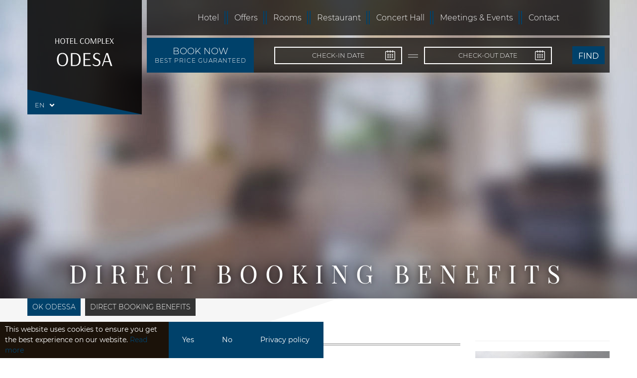

--- FILE ---
content_type: text/html; charset=UTF-8
request_url: https://ok-odessa.com/en/direct-booking-benefits
body_size: 7692
content:
<!DOCTYPE html>
<html lang="en" data-hotel="7">
<head>
	<meta charset="utf-8">
    <title>Direct Booking Benefits on hotel complex Odessa</title>
    <meta name="description" content="On the official website of OK Odessa ➦you will be guaranteed to be able to book a room at the lowest price ➦ if you need to change the details of your reservation ➦ take advantage of profitable special offers. More details on the website or by phone: ☎ + 38 048 750 22 82">
    <meta name="viewport" content="width=device-width, initial-scale=1.0">
    <link rel="apple-touch-icon" sizes="180x180" href="/storage/app/media/assets/ok-odessa.com/apple-touch-icon.png">
    <link rel="icon" type="image/png" sizes="32x32" href="/storage/app/media/assets/ok-odessa.com/favicon-32x32.png">
    <link rel="icon" type="image/png" sizes="16x16" href="/storage/app/media/assets/ok-odessa.com/favicon-16x16.png">
    <link rel="manifest" href="/storage/app/media/assets/ok-odessa.com/site.webmanifest">
    <link rel="mask-icon" href="/storage/app/media/assets/ok-odessa.com/safari-pinned-tab.svg" color="#a2917f">
    <meta name="msapplication-TileColor" content="#00416a">
    <meta name="theme-color" content="#00416a">
    <meta property="og:type" content="website">
    <meta property="og:site_name" content="OK Odessa">
    <meta property="twitter:card" content="summary_large_image">
    <link rel="alternate" hreflang="en" href="https://ok-odessa.com/en/direct-booking-benefits">
    <link rel="alternate" hreflang="x-default" href="https://ok-odessa.com/ua/perevagi-pryamogo-bronyuvannya">
    <link rel="canonical" href="https://ok-odessa.com/en/direct-booking-benefits">
    <meta property="og:url" content="https://ok-odessa.com/en/direct-booking-benefits">
    <meta property="og:locale" content="en">

    <meta property="og:title" content="Direct Booking Benefits on hotel complex Odessa">
    <meta property="og:description" content="On the official website of OK Odessa ➦you will be guaranteed to be able to book a room at the lowest price ➦ if you need to change the details of your reservation ➦ take advantage of profitable special offers. More details on the website or by phone: ☎ + 38 048 750 22 82">
    <meta property="og:image" content="https://ok-odessa.com/storage/app/uploads/public/5f6/b56/197/5f6b561975327572161455.jpg">
    <meta property="og:image:width" content="1200">
    <meta property="og:image:height" content="630">
    <link href="https://ok-odessa.com/themes/hotel/assets/css/app.css?1729690552" rel="stylesheet">
    <link rel="preconnect" href="https://www.gstatic.com">
    <link rel="preconnect" href="https://fonts.googleapis.com">
    <link rel="preconnect" href="https://www.youtube.com">
    <link rel="preconnect" href="https://www.googletagmanager.com">
    <link rel="preconnect" href="https://www.google.com">
    <link rel="dns-prefetch" href="https://yastatic.net">
    <link rel="dns-prefetch" href="https://www.google-analytics.com">
    <link rel="dns-prefetch" href="https://www.facebook.com">
    <link rel="dns-prefetch" href="https://connect.facebook.net">
    <meta name="yandex-verification" content="3745856581d76f65">
    <meta name="yandex-verification" content="8d0119ca1b1bfac1">
    <meta name="yandex-verification" content="3789627582fb044c">
    <meta name="msvalidate.01" content="C2938C93A403C342319D6FC516068112">
    <link rel="preload" href="/themes/hotel/assets/fonts/montserrat-v14-latin-ext_cyrillic-ext-700.woff2" as="font" type="font/woff2" crossorigin="anonymous">
    <link rel="preload" href="/themes/hotel/assets/fonts/montserrat-v14-latin-ext_cyrillic-ext-regular.woff2" as="font" type="font/woff2" crossorigin="anonymous">
    <link rel="preload" href="/themes/hotel/assets/fonts/playfair-display-v20-latin-ext_cyrillic-regular.woff2" as="font" type="font/woff2" crossorigin="anonymous">
    <link rel="preload" href="/themes/hotel/assets/fonts/montserrat-v14-latin-ext_cyrillic-ext-300.woff2" as="font" type="font/woff2" crossorigin="anonymous">
    <script type="application/ld+json">{"@context":"http:\/\/schema.org","@type":"Hotel","name":"OK Odessa","description":"We invite you to accommodate in Ukraine in business hotel ★ OK Odessa ★: ✅ convenient location in the Arcadia area ✅comfortable rooms from Economy to Luxury ✅ possibility of holding business events and concerts. You will find details on the hotel website in or contact us: ☎ + 38 048 705 77 10","latitude":46.433157,"longitude":30.761846,"url":"https:\/\/ok-odessa.com","logo":"https:\/\/ok-odessa.com\/storage\/app\/uploads\/public\/649\/16b\/3cc\/64916b3cc96ef296249305.svg","image":"https:\/\/ok-odessa.com\/storage\/app\/uploads\/public\/64d\/b74\/e3e\/64db74e3e46ab889384778.jpg","photo":"https:\/\/ok-odessa.com\/storage\/app\/uploads\/public\/64d\/b74\/e3e\/64db74e3e46ab889384778.jpg","priceRange":"$ - $","address":{"@type":"PostalAddress","addressCountry":"Ukraine","streetAddress":"Arkadiyske Plateau, 5","addressLocality":"Odessa","postalCode":null},"aggregateRating":{"@type":"AggregateRating","bestRating":5,"ratingValue":4.8,"ratingCount":1785},"telephone":"+38 050 391 10 23","email":"sales@ok-odessa.com"}</script>
<script type="application/ld+json">{"@context":"https:\/\/schema.org","@type":"WebSite","url":"https:\/\/ok-odessa.com","name":"OK Odessa","alternateName":"OK Odessa"}</script>		<style>
		:root {
			--primary       : #00416a;
			--primaryAccent : #ffffff;
			--primaryHover  : #273658;
		}
	</style>
		<!-- Google Tag Manager -->
<script>(function(w,d,s,l,i){w[l]=w[l]||[];w[l].push({'gtm.start':
new Date().getTime(),event:'gtm.js'});var f=d.getElementsByTagName(s)[0],
j=d.createElement(s),dl=l!='dataLayer'?'&l='+l:'';j.async=true;j.src=
'https://www.googletagmanager.com/gtm.js?id='+i+dl;f.parentNode.insertBefore(j,f);
})(window,document,'script','dataLayer','GTM-N86FQV4X');</script>
<!-- End Google Tag Manager -->
<!-- start TL head script -->
<script>
    (function (w) {
        var q = [
            ['setContext', 'TL-INT-ok-odessa', document.documentElement.lang]
        ];
        var h=["ua-ibe.tlintegration-eu.com", "ibe.tlintegration-eu.com", "ibe.tlintegrationfb-eu.com"];
        var t = w.travelline = (w.travelline || {}), ti = t.integration = (t.integration || {});
        ti.__cq = ti.__cq ? ti.__cq.concat(q) : q;
        if (!ti.__loader) {
            ti.__loader = true;
            var d=w.document,c=d.getElementsByTagName("head")[0]||d.getElementsByTagName("body")[0];
            function e(s,f) {return function() {w.TL||(c.removeChild(s),f())}}
            (function l(h) {
                if (0===h.length) return; var s=d.createElement("script");
                s.type="text/javascript";s.async=!0;s.src="https://"+h[0]+"/integration/loader.js";
                s.onerror=s.onload=e(s,function(){l(h.slice(1,h.length))});c.appendChild(s)
            })(h);
        }
    })(window);
</script>
<!-- end TL head script -->
<meta name="google-site-verification" content="duK4ACuuvVCpy3TXdUqLZ6mj4jEakOHSjScE2xNzYEc">
	</head>
<body id="top" >
	<!-- Google Tag Manager (noscript) -->
<noscript><iframe src="https://www.googletagmanager.com/ns.html?id=GTM-N86FQV4X"
height="0" width="0" style="display:none;visibility:hidden"></iframe></noscript>
<!-- End Google Tag Manager (noscript) -->
	<div class="page-wrapper">
		<div class="b-header" role="banner">
	<div class="wrapper">
		<div class="container-fluid">
			<div class="b-header__inner">
				<div class="b-header__panel">
					<a href="https://ok-odessa.com/en" class="b-header__logo" title="OK Odessa">
						<img src="https://ok-odessa.com/storage/app/uploads/public/649/2fd/3b3/6492fd3b3358f545792317.svg" alt="OK Odessa" class="is-static" height="210" width="210" loading="eager" decoding="async">
												<img src="https://ok-odessa.com/storage/app/uploads/public/649/2fd/40e/6492fd40e8c2e428463412.svg" alt="OK Odessa" class="is-fixed" height="150" width="150" loading="eager" decoding="async">
					</a>
					<div class="b-header__lang hidden-sm hidden-xs">
						<ul>
							<li>
								<span title="English">
									en
									<svg xmlns="http://www.w3.org/2000/svg" viewBox="0 0 320 512"><path fill="currentColor" d="M143 352.3L7 216.3c-9.4-9.4-9.4-24.6 0-33.9l22.6-22.6c9.4-9.4 24.6-9.4 33.9 0l96.4 96.4 96.4-96.4c9.4-9.4 24.6-9.4 33.9 0l22.6 22.6c9.4 9.4 9.4 24.6 0 33.9l-136 136c-9.2 9.4-24.4 9.4-33.8 0z"/></svg>
								</span>
							</li>
														<li>
								<a data-request="onSwitchLocale" href="#" title="Українська"
								   data-request-data="locale: 'ua'">ua</a>
							</li>
													</ul>
					</div>
				</div>
				<div class="b-header__main">
					<div class="b-header__nav" role="navigation">
						<ul>
														<li>
								<a href="https://ok-odessa.com/en/hotel" title="Hotel">
								Hotel
								</a>
							</li>
														<li>
								<a href="https://ok-odessa.com/en/offers" title="Offers">
								Offers
								</a>
							</li>
														<li>
								<a href="https://ok-odessa.com/en/rooms-and-suites" title="Rooms">
								Rooms
								</a>
							</li>
														<li>
								<a href="https://ok-odessa.com/en/restaurant" title="Restaurant">
								Restaurant
								</a>
							</li>
														<li>
								<a href="https://ok-odessa.com/en/concert-hall" title="Concert Hall">
								Concert Hall
								</a>
							</li>
														<li>
								<a href="https://ok-odessa.com/en/meetings-events" title="Meetings & Events">
								Meetings & Events
								</a>
							</li>
														<li>
								<a href="https://ok-odessa.com/en/contacts" title="Contact">
								Contact
								</a>
							</li>
													</ul>
					</div>
										<div class="b-header__form">
						<form name="form_booking" id="form_booking" method="get"
							  action="https://ok-odessa.com/en/reservation"
							  class="b-header-form hidden-xs js-booking-form" target="_self">
							<a href="https://ok-odessa.com/en/reservation"
							   class="b-header-form__button"
							   onclick="dataLayer.push({'event': 'event-to-ga', 'eventCategory' : 'Action', 'eventAction' : 'Clicktobook'});">
								<strong>
																			Book now
																	</strong>
								<span>Best price guaranteed</span>
							</a>
							<div class="b-header-form__wrapper">
								<div class="b-header-form__cell b-header-form__in">
									<input type="text" class="fs13" id="arrive2" name="arrive" placeholder="Check-in date" aria-label="Check-in date">
								</div>
								<div class="b-header-form__cell b-header-form__out">
									<input type="text" class="fs13" id="departure2" name="departure" placeholder="Check-out date" aria-label="Check-out date">
								</div>
							</div>
							<div class="b-header-form__submit">
								<button type="submit" id="res-submit" class="button button-small brown text-uppercase premierBookerBTN" onclick="dataLayer.push({'event': 'event-to-ga', 'eventCategory' : 'Action', 'eventAction' : 'Findtheroom'});">
									Find
								</button>
							</div>
							<input type="hidden" name="_ga" value="">
						</form>

						<button type="button" class="b-header__toggle" data-mobile-menu="nav">
							<span class="btn-icon btn-menu">
								<span class="burger">
									<span class="top"><span></span></span>
									<span class="mid"><span></span></span>
									<span class="btm"><span></span></span>
								</span>
							</span>
						</button>
						<div class="b-header-drop" data-mobile-menu="wrapper">
							<div class="b-header-drop__nav" role="navigation">
								<ul>
																		<li class="">
										<a href="https://ok-odessa.com/en/hotel"  class=" ">
										Hotel
										</a>
									</li>
																		<li class="">
										<a href="https://ok-odessa.com/en/offers"  class=" ">
										Offers
										</a>
									</li>
																		<li class="">
										<a href="https://ok-odessa.com/en/rooms-and-suites"  class=" ">
										Rooms
										</a>
									</li>
																		<li class="">
										<a href="https://ok-odessa.com/en/restaurant"  class=" ">
										Restaurant
										</a>
									</li>
																		<li class="">
										<a href="https://ok-odessa.com/en/concert-hall"  class=" ">
										Concert Hall
										</a>
									</li>
																		<li class="">
										<a href="https://ok-odessa.com/en/meetings-events"  class=" ">
										Meetings & Events
										</a>
									</li>
																		<li class="">
										<a href="https://ok-odessa.com/en/contacts"  class=" ">
										Contact
										</a>
									</li>
																	</ul>
							</div>
														<div class="b-header-drop__lang">
																	<a data-request="onSwitchLocale" href="#" title="Українська"
									   data-request-data="locale: 'ua'">UA</a>
															</div>
						</div>
					</div>
														</div>
			</div>
		</div>
	</div>
</div>		<div class="page-header">
	<div class="wrapper">
		<div class="container-fluid">
			<h1 class="page-header__title">
				Direct Booking Benefits
			</h1>
		</div>
	</div>
			<div class="page-header__bg is-desktop" style="background-image: url(https://ok-odessa.com/storage/app/uploads/public/5f1/870/1bc/5f18701bcfaa7909367858.jpg);"></div>
			<div class="page-header__bg is-mobile" style="background-image: url(https://ok-odessa.com/storage/app/uploads/public/5f1/870/1e4/5f18701e4ce6b100236709.jpg);"></div>
	<div class="page-header__gradient gradient"></div>
</div><div class="page-panel" id="panel">
	<div class="wrapper">
		<div class="container-fluid">
				<div class="pathway">
		<ol class="pathway__list" itemscope itemtype="https://schema.org/BreadcrumbList">
			<li itemprop="itemListElement" itemscope itemtype="https://schema.org/ListItem">
								<a itemprop="item" href="https://ok-odessa.com/en">
					<span itemprop="name">OK Odessa</span>
				</a>
				<meta itemprop="position" content="1" />
			</li>
							<li itemprop="itemListElement" itemscope itemtype="https://schema.org/ListItem">
					<a itemprop="item" href="https://ok-odessa.com/en/direct-booking-benefits">
						<span itemprop="name">Direct Booking Benefits</span>
					</a>
					<meta itemprop="position" content="2" />
				</li>
					</ol>
	</div>
			<div class="row main">
				<div class="col-lg-9">
										<div class="conf-list__desc">
						<div class="fs24 playfairdisplay letter5">Best price guaranteed<span class="fr-tmp fr-em">F</span><span class="fr-tmp fr-sm">F</span></div>
<div class="line-hr">
	<div>
		<br>
	</div></div>

<p>Book your stay with us at the guaranteed best price.</p>

<p>If you find a lower rate on a DIFFERENT website for our hotel for the same reservation dates, room type, number of guests and other rate inclusions, cancellation and advance purchase policies/conditions within 24 hours after having made your reservation on https://ok-odessa.com/en, just contact the Hotel’s Reservation department at <a href="mailto:hotel@ok-odessa.com">hotel@ok-odessa.com</a>. Following verification of your claim we will not only honor the lower rate, but additionally we’ll compensate you with a complimentary upgrade.</p>
<div class="fs24 playfairdisplay letter5">No booking fees</div>
<div class="line-hr">
	<div>
		<br>
	</div></div>

<p>We charge no booking fees whatsoever.</p>

<p>We really look forward to seeing you in our hotel. In order to make you feel truly welcome right from the start, we can assure you that we don’t charge any kind of booking fee or other costs in connection with the booking.</p>
<div class="fs24 playfairdisplay letter5">Easy to deal with</div>
<div class="line-hr">
	<div>
		<br>
	</div></div>

<p>Direct contact with the hotel</p>

<p>Avoid misunderstandings and complications. With us, you can contact the hotel directly, making it straightforward and simple to discuss anything related to your stay. If you’d like to change your booking, or if you have any special requests or questions, we’re here to provide you with a quick and flexible service.</p>
<div class="fs24 playfairdisplay letter5">Special deals</div>
<div class="line-hr">
	<div>
		<br>
	</div></div>

<p>You’ll find loads of special deals on our website.</p>

<p>Do you want an affordable family holiday? Maybe you’re looking for a promotional offer for the long weekend? Would you be glad to find a special offer for the festive season? When you start to book a room on our website, you’re guaranteed to find and be able to take advantage of all the discounts we offer. Don’t miss out on our promotional offers, special package deals and price discounts! Take advantage of the favorable opportunities offered by the Hotel complex Odessa.</p>
					</div>
															<div class="conf-list">
											</div>
									</div>
				<div class="col-lg-3">
					<div class="aside-module">
											</div>
					<div class="aside-module">
						<a href="https://ok-odessa.com/en/offers/stay-3-pay-2" class="module-article" title="Гарантия Лучшей ЦеныStay 3 pay 2, OK Odessa">
	<div class="module-article__image">
				<img loading="lazy" width="270" height="179" decoding="async"
		     src="https://ok-odessa.com/storage/app/uploads/public/697/0ee/398/6970ee398c13f762907752.jpg"
		     alt="Гарантия Лучшей ЦеныStay 3 pay 2, OK Odessa">
	</div>
	<div class="module-article__title">
		Stay 3 pay 2
	</div>
	<div class="module-article__text">
		Comfort and value at OK Odesa: book 3 nights — pay only for 2. The perfect offer for your stay.
	</div>
	<div class="module-article__link">
		Read more
	</div>
</a>
					</div>
				</div>
			</div>
		</div>
	</div>
</div>		<div class="module module-footer pt40 pb40 bggray-2 white">
	<div class="wrapper">
		<div class="container-fluid">
			<div class="row">
				<div class="col-md-2 text-center hidden-sm hidden-xs module-footer__logo">
					<a href="https://ok-odessa.com/en">
												<img loading="lazy" width="170" height="170" decoding="async"
						     src="https://ok-odessa.com/storage/app/uploads/public/649/2fd/3b3/6492fd3b3358f545792317.svg"
						     alt="OK Odessa" >
					</a>
				</div>
				<div class="col-md-4 col-sm-6 col-xs-6 mobile-full tn-text-center">
					<div class="module-footer__title">
						Contact
					</div>
					<div class="module-footer__address">
						<p>OK Odessa</p>
						<p>Arkadiyske Plateau, 5</p>
						<p>
							65062 Odessa, Ukraine <br>
						</p>
						<p>
							Phone:
							<a href="tel:+380503911023" rel="nofollow" onclick="dataLayer.push({'event': 'event-to-ga', 'eventCategory' : 'Action', 'eventAction' : 'phone-call'});">
								+38 050 391 10 23
							</a>
						</p>
						<p>
							E-mail:
							<a class="mail" href="mailto:sales@ok-odessa.com" rel="nofollow" onclick="dataLayer.push({'event': 'event-to-ga', 'eventCategory' : 'event', 'eventAction' : 'click-mail'});">
								sales@ok-odessa.com
							</a>
						</p>
											</div>
				</div>
				<div class="col-md-4 col-sm-6 col-xs-6 mobile-full">
					<div class="module-footer__title">
						Our news
					</div>
					<form
		action="#"
				data-action="HotelPage::onSubscribe"
				class="block-form module-footer-form validate js-contact-form"
		>
	<div class="module-footer-form__row">
		<input class="block-form__input noborder gui-input" type="text" id="mce-FNAME" name="FNAME"
			   aria-label="Your name" placeholder="Your name" autocomplete="off"
			   data-require="require" data-type="input">
	</div>
	<div class="module-footer-form__row">
		<input class="block-form__input gui-input" type="email" id="mce-EMAIL" name="EMAIL" required
			   placeholder="E-mail" aria-label="E-mail" autocomplete="off"
			   data-require="require" data-type="email">
	</div>
	<div id="mce-responses" class="clear text-center" aria-hidden="true">
		<div class="response" id="mce-error-response" style="display:none"></div>
		<div class="response" id="mce-success-response" style="display:none"></div>
	</div>
	<div style="position: absolute; left: -5000px;" aria-hidden="true">
		<input type="text" name="b_e749fcff58939c24ea40a63b4_e6d69aeb5b" tabindex="-1" value="">
	</div>
	<div class="module-footer-form__row is-checkbox ">
		<label class="checkbox-style">
			<input type="checkbox" name="terms" class="privacyCheck"  value="1"
				   data-target="#mc-embedded-subscribe" required data-require="require">
			<span>
				Agree to
				<a class="color" href="https://ok-odessa.com/en/privacy-policy">
					Privacy policy
				</a>
				&nbsp;
			</span>
		</label>
	</div>
	<div class="module-footer-form__row is-button">
		<button type="submit" name="subscribe" id="mc-embedded-subscribe"
				class="block-form__button button small brown fs12" data-target="#mc-embedded-subscribe-form">
			Subscribe
		</button>
	</div>
</form>				</div>
				<div class="col-md-2 hidden-sm hidden-xs social-block">
					<div class="module-social static" id="social-block">
												<a href="https://www.facebook.com/HotelComplexOdessa" rel="noopener nofollow" target="_blank" class="at-icon-facebook">
							<svg xmlns="http://www.w3.org/2000/svg" xmlns:xlink="http://www.w3.org/1999/xlink" viewBox="0 0 32 32"
							     version="1.1" style="fill: rgb(255, 255, 255);" class="at-icon ">
								<g>
									<path
											d="M22 5.16c-.406-.054-1.806-.16-3.43-.16-3.4 0-5.733 1.825-5.733 5.17v2.882H9v3.913h3.837V27h4.604V16.965h3.823l.587-3.913h-4.41v-2.5c0-1.123.347-1.903 2.198-1.903H22V5.16z"></path>
								</g>
							</svg>
						</a>
																		<a href="https://www.instagram.com/hotel.complex.odesa" rel="noopener nofollow" target="_blank" class="at-icon-instagram">
							<svg xmlns="http://www.w3.org/2000/svg" viewBox="0 0 32 30">
								<path fill="#FFFFFF"  d="M22.1,0H9.9C5,0,1,4,1,8.9v12.1C1,26,5,30,9.9,30h12.1c4.9,0,8.9-4,8.9-8.9V8.9C31,4,27,0,22.1,0 M28,21.1c0,3.3-2.7,5.9-5.9,5.9H9.9C6.7,27,4,24.3,4,21.1V8.9C4,5.7,6.7,3,9.9,3h12.1C25.3,3,28,5.7,28,8.9L28,21.1L28,21.1z"/>
								<path fill="#FFFFFF" d="M16,7.2c-4.3,0-7.8,3.5-7.8,7.8s3.5,7.8,7.8,7.8s7.8-3.5,7.8-7.8S20.3,7.2,16,7.2 M16,19.7c-2.6,0-4.7-2.1-4.7-4.7c0-2.6,2.1-4.7,4.7-4.7c2.6,0,4.7,2.1,4.7,4.7S18.6,19.7,16,19.7"/>
								<path fill="#FFFFFF" d="M25.6,7.3c0,1-0.8,1.9-1.9,1.9c-1,0-1.9-0.8-1.9-1.9s0.8-1.9,1.9-1.9C24.8,5.4,25.6,6.3,25.6,7.3"/>
							</svg>
						</a>
																	</div>
					<!--noindex--><!--googleoff: all-->
					
					<!--googleon: all--><!--/noindex-->
				</div>
			</div>
		</div>
	</div>
</div>		<iframe
		src="https://maps.google.com/maps?width=100%25&amp;height=350&amp;hl=en&amp;coord=46.433157,30.761846&amp;q=46.433157,30.761846+(Arkadiyske%20Plateau%2C%205)&amp;ie=UTF8&amp;t=&amp;z=14&amp;iwloc=B&amp;output=embed"
		style="border:0; width: 100%;height:350px;" allowfullscreen="" aria-hidden="false" tabindex="0"
		loading="lazy"></iframe>		<div class="footer bggray-3">
    <div class="wrapper">
        <div class="container-fluid text-center">
            <div class="pt15 pb15 sm-fs14">
                <ul class="list-reset mb0 fs12">
                    <li>
                        2026 © OK Odessa
                    </li>
                                        <li
                     class="active">
                    <a href="https://ok-odessa.com/en/direct-booking-benefits"  class="active" title="Direct Booking Benefits">
                    Direct Booking Benefits
                    </a>
                    </li>
                                        <li
                    >
                    <a href="https://ok-odessa.com/en/careers"  title="Jobs">
                    Jobs
                    </a>
                    </li>
                                        <li
                    >
                    <a href="https://ok-odessa.com/en/privacy-policy"  title="Privacy policy">
                    Privacy policy
                    </a>
                    </li>
                                        <li
                    >
                    <a href="https://ok-odessa.com/en/cookies-policy"  title="Cookies Policy">
                    Cookies Policy
                    </a>
                    </li>
                                        <li
                    >
                    <a href="https://ok-odessa.com/en/terms-of-use"  title="Terms of Use">
                    Terms of Use
                    </a>
                    </li>
                                        <li
                    >
                    <a href="https://ok-odessa.com/en/vacation-in-odessa"  title="Rest in Odessa">
                    Rest in Odessa
                    </a>
                    </li>
                                    </ul>
            </div>
        </div>
    </div>
</div>		<!--googleoff: all-->
<div role="dialog" aria-live="polite" class="cookie-panel">
		<div class="cookie-panel__text">
		<div>
			This website uses cookies to ensure you get the best experience on our website.
			<a aria-label="learn more about cookies" role="button" tabindex="0" href="/en/cookies-policy" target="_self">Read more</a>
		</div>
	</div>
	<a role="button" class="cookie-panel__button js-cookie-set" data-set="1" tabindex="0">
		Yes
	</a>
	<a role="button" class="cookie-panel__button js-cookie-set" data-set="0" tabindex="1">
		No
	</a>
	<a href="https://ok-odessa.com/en/privacy-policy" class="cookie-panel__button" target="_blank">
		Privacy policy
	</a>
	</div>
<!--googleon: all-->
		<a rel="nofollow" class="scroll-up" href="#top" data-up>
	<img loading="lazy" width="60" height="60"
	     alt="Scroll up"
	     src="https://ok-odessa.com/themes/hotel/assets/images/up.png">
</a>	</div>
	<script src="https://ok-odessa.com/themes/hotel/assets/js/jquery-3.5.1.min.js"></script>
	<script src="https://ok-odessa.com/themes/hotel/assets/js/bootstrap.min.js"></script>
	<script src="https://ok-odessa.com/themes/hotel/assets/js/swiper.min.js"></script>
	<script src="https://ok-odessa.com/themes/hotel/assets/js/app.min.js?1729691513"></script>
		<script src="/modules/system/assets/js/framework.combined-min.js"></script>
<link rel="stylesheet" property="stylesheet" href="/modules/system/assets/css/framework.extras-min.css">
		<script>
(function(d, w, s) {
    var widgetHash = 'xvUGk99efaaSLir0Q7Ca', bch = d.createElement(s); bch.type = 'text/javascript'; bch.async = true;
    bch.src = '//widgets.binotel.com/chat/widgets/' + widgetHash + '.js';
    var sn = d.getElementsByTagName(s)[0]; sn.parentNode.insertBefore(bch, sn);
})(document, window, 'script');
</script>
	</body>
</html>

--- FILE ---
content_type: text/css
request_url: https://ok-odessa.com/themes/hotel/assets/css/app.css?1729690552
body_size: 35440
content:
@font-face{font-family:"Playfair Display";font-style:normal;font-weight:400;font-display:swap;src:url("../fonts/playfair-display-v20-latin-ext_cyrillic-regular.eot");src:url("../fonts/playfair-display-v20-latin-ext_cyrillic-regular.eot?#iefix") format("embedded-opentype"),url("../fonts/playfair-display-v20-latin-ext_cyrillic-regular.woff2") format("woff2"),url("../fonts/playfair-display-v20-latin-ext_cyrillic-regular.woff") format("woff"),url("../fonts/playfair-display-v20-latin-ext_cyrillic-regular.ttf") format("truetype"),url("../fonts/playfair-display-v20-latin-ext_cyrillic-regular.svg#PlayfairDisplay") format("svg")}@font-face{font-family:"Montserrat";font-style:normal;font-weight:300;font-display:swap;src:url("../fonts/montserrat-v14-latin-ext_cyrillic-ext-300.eot");src:url("../fonts/montserrat-v14-latin-ext_cyrillic-ext-300.eot?#iefix") format("embedded-opentype"),url("../fonts/montserrat-v14-latin-ext_cyrillic-ext-300.woff2") format("woff2"),url("../fonts/montserrat-v14-latin-ext_cyrillic-ext-300.woff") format("woff"),url("../fonts/montserrat-v14-latin-ext_cyrillic-ext-300.ttf") format("truetype"),url("../fonts/montserrat-v14-latin-ext_cyrillic-ext-300.svg#Montserrat") format("svg")}@font-face{font-family:"Montserrat";font-style:normal;font-weight:400;font-display:swap;src:url("../fonts/montserrat-v14-latin-ext_cyrillic-ext-regular.eot");src:url("../fonts/montserrat-v14-latin-ext_cyrillic-ext-regular.eot?#iefix") format("embedded-opentype"),url("../fonts/montserrat-v14-latin-ext_cyrillic-ext-regular.woff2") format("woff2"),url("../fonts/montserrat-v14-latin-ext_cyrillic-ext-regular.woff") format("woff"),url("../fonts/montserrat-v14-latin-ext_cyrillic-ext-regular.ttf") format("truetype"),url("../fonts/montserrat-v14-latin-ext_cyrillic-ext-regular.svg#Montserrat") format("svg")}@font-face{font-family:"Montserrat";font-style:italic;font-weight:400;font-display:swap;src:url("../fonts/montserrat-v14-latin-ext_cyrillic-ext-italic.eot");src:url("../fonts/montserrat-v14-latin-ext_cyrillic-ext-italic.eot?#iefix") format("embedded-opentype"),url("../fonts/montserrat-v14-latin-ext_cyrillic-ext-italic.woff2") format("woff2"),url("../fonts/montserrat-v14-latin-ext_cyrillic-ext-italic.woff") format("woff"),url("../fonts/montserrat-v14-latin-ext_cyrillic-ext-italic.ttf") format("truetype"),url("../fonts/montserrat-v14-latin-ext_cyrillic-ext-italic.svg#Montserrat") format("svg")}@font-face{font-family:"Montserrat";font-style:normal;font-weight:700;font-display:swap;src:url("../fonts/montserrat-v14-latin-ext_cyrillic-ext-700.eot");src:url("../fonts/montserrat-v14-latin-ext_cyrillic-ext-700.eot?#iefix") format("embedded-opentype"),url("../fonts/montserrat-v14-latin-ext_cyrillic-ext-700.woff2") format("woff2"),url("../fonts/montserrat-v14-latin-ext_cyrillic-ext-700.woff") format("woff"),url("../fonts/montserrat-v14-latin-ext_cyrillic-ext-700.ttf") format("truetype"),url("../fonts/montserrat-v14-latin-ext_cyrillic-ext-700.svg#Montserrat") format("svg")}@font-face{font-family:"Montserrat";font-style:italic;font-weight:700;font-display:swap;src:url("../fonts/montserrat-v14-latin-ext_cyrillic-ext-700italic.eot");src:url("../fonts/montserrat-v14-latin-ext_cyrillic-ext-700italic.eot?#iefix") format("embedded-opentype"),url("../fonts/montserrat-v14-latin-ext_cyrillic-ext-700italic.woff2") format("woff2"),url("../fonts/montserrat-v14-latin-ext_cyrillic-ext-700italic.woff") format("woff"),url("../fonts/montserrat-v14-latin-ext_cyrillic-ext-700italic.ttf") format("truetype"),url("../fonts/montserrat-v14-latin-ext_cyrillic-ext-700italic.svg#Montserrat") format("svg")}/*!
 * Bootstrap v4.5.0 (https://getbootstrap.com/)
 * Copyright 2011-2020 The Bootstrap Authors
 * Copyright 2011-2020 Twitter, Inc.
 * Licensed under MIT (https://github.com/twbs/bootstrap/blob/master/LICENSE)
 */:root{--blue: #007BFF;--indigo: #6610F2;--purple: #6F42C1;--pink: #E83E8C;--red: #DC3545;--orange: #FD7E14;--yellow: #FFC107;--green: #28A745;--teal: #20C997;--cyan: #17A2B8;--white: #FFF;--gray: #6C757D;--gray-dark: #343A40;--primary: #C59C70;--secondary: #6C757D;--success: #28A745;--info: #17A2B8;--warning: #FFC107;--danger: #DC3545;--light: #F8F9FA;--dark: #343A40;--primaryAccent: #FFF;--primaryHover: #AE8760;--breakpoint-xs: 0;--breakpoint-sm: 576px;--breakpoint-md: 768px;--breakpoint-lg: 992px;--breakpoint-xl: 1200px;--font-family-sans-serif: "Montserrat", "Helvetica Neue", Arial, "Noto Sans", sans-serif, "Apple Color Emoji", "Segoe UI Emoji", "Segoe UI Symbol", "Noto Color Emoji";--font-family-monospace: SFMono-Regular, Menlo, Monaco, Consolas, "Liberation Mono", "Courier New", monospace}*,*::before,*::after{box-sizing:border-box}html{font-family:sans-serif;line-height:1.15;-webkit-text-size-adjust:100%;-webkit-tap-highlight-color:rgba(0,0,0,0)}article,aside,figcaption,figure,footer,header,hgroup,main,nav,section{display:block}body{margin:0;font-family:"Montserrat","Helvetica Neue",Arial,"Noto Sans",sans-serif,"Apple Color Emoji","Segoe UI Emoji","Segoe UI Symbol","Noto Color Emoji";font-size:1rem;font-weight:400;line-height:1.5;color:#212529;text-align:left;background-color:#fff}[tabindex="-1"]:focus:not(:focus-visible){outline:0 !important}hr{box-sizing:content-box;height:0;overflow:visible}h1,h2,h3,h4,h5,h6{margin-top:0;margin-bottom:.5rem}p{margin-top:0;margin-bottom:1rem}abbr[title],abbr[data-original-title]{text-decoration:underline;text-decoration:underline dotted;cursor:help;border-bottom:0;text-decoration-skip-ink:none}address{margin-bottom:1rem;font-style:normal;line-height:inherit}ol,ul,dl{margin-top:0;margin-bottom:1rem}ol ol,ul ul,ol ul,ul ol{margin-bottom:0}dt{font-weight:700}dd{margin-bottom:.5rem;margin-left:0}blockquote{margin:0 0 1rem}b,strong{font-weight:700}small{font-size:80%}sub,sup{position:relative;font-size:75%;line-height:0;vertical-align:baseline}sub{bottom:-0.25em}sup{top:-0.5em}a{color:var(--primary);text-decoration:none;background-color:rgba(0,0,0,0)}a:hover{color:var(--primaryHover);text-decoration:underline}a:not([href]){color:inherit;text-decoration:none}a:not([href]):hover{color:inherit;text-decoration:none}pre,code,kbd,samp{font-family:SFMono-Regular,Menlo,Monaco,Consolas,"Liberation Mono","Courier New",monospace;font-size:1em}pre{margin-top:0;margin-bottom:1rem;overflow:auto;-ms-overflow-style:scrollbar}figure{margin:0 0 1rem}img{vertical-align:middle;border-style:none}svg{overflow:hidden;vertical-align:middle}table{border-collapse:collapse}caption{padding-top:.75rem;padding-bottom:.75rem;color:#6c757d;text-align:left;caption-side:bottom}th{text-align:inherit}label{display:inline-block;margin-bottom:.5rem}button{border-radius:0}button:focus{outline:1px dotted;outline:5px auto -webkit-focus-ring-color}input,button,select,optgroup,textarea{margin:0;font-family:inherit;font-size:inherit;line-height:inherit}button,input{overflow:visible}button,select{text-transform:none}[role=button]{cursor:pointer}select{word-wrap:normal}button,[type=button],[type=reset],[type=submit]{-webkit-appearance:button}button:not(:disabled),[type=button]:not(:disabled),[type=reset]:not(:disabled),[type=submit]:not(:disabled){cursor:pointer}button::-moz-focus-inner,[type=button]::-moz-focus-inner,[type=reset]::-moz-focus-inner,[type=submit]::-moz-focus-inner{padding:0;border-style:none}input[type=radio],input[type=checkbox]{box-sizing:border-box;padding:0}textarea{overflow:auto;resize:vertical}fieldset{min-width:0;padding:0;margin:0;border:0}legend{display:block;width:100%;max-width:100%;padding:0;margin-bottom:.5rem;font-size:1.5rem;line-height:inherit;color:inherit;white-space:normal}progress{vertical-align:baseline}[type=number]::-webkit-inner-spin-button,[type=number]::-webkit-outer-spin-button{height:auto}[type=search]{outline-offset:-2px;-webkit-appearance:none}[type=search]::-webkit-search-decoration{-webkit-appearance:none}::-webkit-file-upload-button{font:inherit;-webkit-appearance:button}output{display:inline-block}summary{display:list-item;cursor:pointer}template{display:none}[hidden]{display:none !important}h1,h2,h3,h4,h5,h6,.h1,.h2,.h3,.h4,.h5,.h6{margin-bottom:.5rem;font-weight:500;line-height:1.2}h1,.h1{font-size:2.5rem}h2,.h2{font-size:2rem}h3,.h3{font-size:1.75rem}h4,.h4{font-size:1.5rem}h5,.h5{font-size:1.25rem}h6,.h6{font-size:1rem}.lead{font-size:1.25rem;font-weight:300}.display-1{font-size:6rem;font-weight:300;line-height:1.2}.display-2{font-size:5.5rem;font-weight:300;line-height:1.2}.display-3{font-size:4.5rem;font-weight:300;line-height:1.2}.display-4{font-size:3.5rem;font-weight:300;line-height:1.2}hr{margin-top:1rem;margin-bottom:1rem;border:0;border-top:1px solid rgba(0,0,0,.1)}small,.small{font-size:80%;font-weight:400}mark,.mark{padding:.2em;background-color:#fcf8e3}.list-unstyled{padding-left:0;list-style:none}.list-inline{padding-left:0;list-style:none}.list-inline-item{display:inline-block}.list-inline-item:not(:last-child){margin-right:.5rem}.initialism{font-size:90%;text-transform:uppercase}.blockquote{margin-bottom:1rem;font-size:1.25rem}.blockquote-footer{display:block;font-size:80%;color:#6c757d}.blockquote-footer::before{content:"— "}img{max-width:100%;height:auto}.figure{display:inline-block}.figure-img{margin-bottom:.5rem;line-height:1}.figure-caption{font-size:90%;color:#6c757d}.container{width:100%;padding-right:15px;padding-left:15px;margin-right:auto;margin-left:auto}@media(min-width: 576px){.container{max-width:540px}}@media(min-width: 768px){.container{max-width:720px}}@media(min-width: 992px){.container{max-width:960px}}@media(min-width: 1200px){.container{max-width:1140px}}.container-fluid,.container-xl,.container-lg,.container-md,.container-sm{width:100%;padding-right:15px;padding-left:15px;margin-right:auto;margin-left:auto}@media(min-width: 576px){.container-sm,.container{max-width:540px}}@media(min-width: 768px){.container-md,.container-sm,.container{max-width:720px}}@media(min-width: 992px){.container-lg,.container-md,.container-sm,.container{max-width:960px}}@media(min-width: 1200px){.container-xl,.container-lg,.container-md,.container-sm,.container{max-width:1140px}}.row{display:flex;flex-wrap:wrap;margin-right:-15px;margin-left:-15px}.no-gutters{margin-right:0;margin-left:0}.no-gutters>.col,.no-gutters>[class*=col-]{padding-right:0;padding-left:0}.col-xl,.col-xl-auto,.col-xl-12,.col-xl-11,.col-xl-10,.col-xl-9,.col-xl-8,.col-xl-7,.col-xl-6,.col-xl-5,.col-xl-4,.col-xl-3,.col-xl-2,.col-xl-1,.col-lg,.col-lg-auto,.col-lg-12,.col-lg-11,.col-lg-10,.col-lg-9,.col-lg-8,.col-lg-7,.col-lg-6,.col-lg-5,.col-lg-4,.col-lg-3,.col-lg-2,.col-lg-1,.col-md,.col-md-auto,.col-md-12,.col-md-11,.col-md-10,.col-md-9,.col-md-8,.col-md-7,.col-md-6,.col-md-5,.col-md-4,.col-md-3,.col-md-2,.col-md-1,.col-sm,.col-sm-auto,.col-sm-12,.col-sm-11,.col-sm-10,.col-sm-9,.col-sm-8,.col-sm-7,.col-sm-6,.col-sm-5,.col-sm-4,.col-sm-3,.col-sm-2,.col-sm-1,.col,.col-auto,.col-12,.col-11,.col-10,.col-9,.col-8,.col-7,.col-6,.col-5,.col-4,.col-3,.col-2,.col-1{position:relative;width:100%;padding-right:15px;padding-left:15px}.col{flex-basis:0;flex-grow:1;min-width:0;max-width:100%}.row-cols-1>*{flex:0 0 100%;max-width:100%}.row-cols-2>*{flex:0 0 50%;max-width:50%}.row-cols-3>*{flex:0 0 33.3333333333%;max-width:33.3333333333%}.row-cols-4>*{flex:0 0 25%;max-width:25%}.row-cols-5>*{flex:0 0 20%;max-width:20%}.row-cols-6>*{flex:0 0 16.6666666667%;max-width:16.6666666667%}.col-auto{flex:0 0 auto;width:auto;max-width:100%}.col-1{flex:0 0 8.3333333333%;max-width:8.3333333333%}.col-2{flex:0 0 16.6666666667%;max-width:16.6666666667%}.col-3{flex:0 0 25%;max-width:25%}.col-4{flex:0 0 33.3333333333%;max-width:33.3333333333%}.col-5{flex:0 0 41.6666666667%;max-width:41.6666666667%}.col-6{flex:0 0 50%;max-width:50%}.col-7{flex:0 0 58.3333333333%;max-width:58.3333333333%}.col-8{flex:0 0 66.6666666667%;max-width:66.6666666667%}.col-9{flex:0 0 75%;max-width:75%}.col-10{flex:0 0 83.3333333333%;max-width:83.3333333333%}.col-11{flex:0 0 91.6666666667%;max-width:91.6666666667%}.col-12{flex:0 0 100%;max-width:100%}.order-first{order:-1}.order-last{order:13}.order-0{order:0}.order-1{order:1}.order-2{order:2}.order-3{order:3}.order-4{order:4}.order-5{order:5}.order-6{order:6}.order-7{order:7}.order-8{order:8}.order-9{order:9}.order-10{order:10}.order-11{order:11}.order-12{order:12}.offset-1{margin-left:8.3333333333%}.offset-2{margin-left:16.6666666667%}.offset-3{margin-left:25%}.offset-4{margin-left:33.3333333333%}.offset-5{margin-left:41.6666666667%}.offset-6{margin-left:50%}.offset-7{margin-left:58.3333333333%}.offset-8{margin-left:66.6666666667%}.offset-9{margin-left:75%}.offset-10{margin-left:83.3333333333%}.offset-11{margin-left:91.6666666667%}@media(min-width: 576px){.col-sm{flex-basis:0;flex-grow:1;min-width:0;max-width:100%}.row-cols-sm-1>*{flex:0 0 100%;max-width:100%}.row-cols-sm-2>*{flex:0 0 50%;max-width:50%}.row-cols-sm-3>*{flex:0 0 33.3333333333%;max-width:33.3333333333%}.row-cols-sm-4>*{flex:0 0 25%;max-width:25%}.row-cols-sm-5>*{flex:0 0 20%;max-width:20%}.row-cols-sm-6>*{flex:0 0 16.6666666667%;max-width:16.6666666667%}.col-sm-auto{flex:0 0 auto;width:auto;max-width:100%}.col-sm-1{flex:0 0 8.3333333333%;max-width:8.3333333333%}.col-sm-2{flex:0 0 16.6666666667%;max-width:16.6666666667%}.col-sm-3{flex:0 0 25%;max-width:25%}.col-sm-4{flex:0 0 33.3333333333%;max-width:33.3333333333%}.col-sm-5{flex:0 0 41.6666666667%;max-width:41.6666666667%}.col-sm-6{flex:0 0 50%;max-width:50%}.col-sm-7{flex:0 0 58.3333333333%;max-width:58.3333333333%}.col-sm-8{flex:0 0 66.6666666667%;max-width:66.6666666667%}.col-sm-9{flex:0 0 75%;max-width:75%}.col-sm-10{flex:0 0 83.3333333333%;max-width:83.3333333333%}.col-sm-11{flex:0 0 91.6666666667%;max-width:91.6666666667%}.col-sm-12{flex:0 0 100%;max-width:100%}.order-sm-first{order:-1}.order-sm-last{order:13}.order-sm-0{order:0}.order-sm-1{order:1}.order-sm-2{order:2}.order-sm-3{order:3}.order-sm-4{order:4}.order-sm-5{order:5}.order-sm-6{order:6}.order-sm-7{order:7}.order-sm-8{order:8}.order-sm-9{order:9}.order-sm-10{order:10}.order-sm-11{order:11}.order-sm-12{order:12}.offset-sm-0{margin-left:0}.offset-sm-1{margin-left:8.3333333333%}.offset-sm-2{margin-left:16.6666666667%}.offset-sm-3{margin-left:25%}.offset-sm-4{margin-left:33.3333333333%}.offset-sm-5{margin-left:41.6666666667%}.offset-sm-6{margin-left:50%}.offset-sm-7{margin-left:58.3333333333%}.offset-sm-8{margin-left:66.6666666667%}.offset-sm-9{margin-left:75%}.offset-sm-10{margin-left:83.3333333333%}.offset-sm-11{margin-left:91.6666666667%}}@media(min-width: 768px){.col-md{flex-basis:0;flex-grow:1;min-width:0;max-width:100%}.row-cols-md-1>*{flex:0 0 100%;max-width:100%}.row-cols-md-2>*{flex:0 0 50%;max-width:50%}.row-cols-md-3>*{flex:0 0 33.3333333333%;max-width:33.3333333333%}.row-cols-md-4>*{flex:0 0 25%;max-width:25%}.row-cols-md-5>*{flex:0 0 20%;max-width:20%}.row-cols-md-6>*{flex:0 0 16.6666666667%;max-width:16.6666666667%}.col-md-auto{flex:0 0 auto;width:auto;max-width:100%}.col-md-1{flex:0 0 8.3333333333%;max-width:8.3333333333%}.col-md-2{flex:0 0 16.6666666667%;max-width:16.6666666667%}.col-md-3{flex:0 0 25%;max-width:25%}.col-md-4{flex:0 0 33.3333333333%;max-width:33.3333333333%}.col-md-5{flex:0 0 41.6666666667%;max-width:41.6666666667%}.col-md-6{flex:0 0 50%;max-width:50%}.col-md-7{flex:0 0 58.3333333333%;max-width:58.3333333333%}.col-md-8{flex:0 0 66.6666666667%;max-width:66.6666666667%}.col-md-9{flex:0 0 75%;max-width:75%}.col-md-10{flex:0 0 83.3333333333%;max-width:83.3333333333%}.col-md-11{flex:0 0 91.6666666667%;max-width:91.6666666667%}.col-md-12{flex:0 0 100%;max-width:100%}.order-md-first{order:-1}.order-md-last{order:13}.order-md-0{order:0}.order-md-1{order:1}.order-md-2{order:2}.order-md-3{order:3}.order-md-4{order:4}.order-md-5{order:5}.order-md-6{order:6}.order-md-7{order:7}.order-md-8{order:8}.order-md-9{order:9}.order-md-10{order:10}.order-md-11{order:11}.order-md-12{order:12}.offset-md-0{margin-left:0}.offset-md-1{margin-left:8.3333333333%}.offset-md-2{margin-left:16.6666666667%}.offset-md-3{margin-left:25%}.offset-md-4{margin-left:33.3333333333%}.offset-md-5{margin-left:41.6666666667%}.offset-md-6{margin-left:50%}.offset-md-7{margin-left:58.3333333333%}.offset-md-8{margin-left:66.6666666667%}.offset-md-9{margin-left:75%}.offset-md-10{margin-left:83.3333333333%}.offset-md-11{margin-left:91.6666666667%}}@media(min-width: 992px){.col-lg{flex-basis:0;flex-grow:1;min-width:0;max-width:100%}.row-cols-lg-1>*{flex:0 0 100%;max-width:100%}.row-cols-lg-2>*{flex:0 0 50%;max-width:50%}.row-cols-lg-3>*{flex:0 0 33.3333333333%;max-width:33.3333333333%}.row-cols-lg-4>*{flex:0 0 25%;max-width:25%}.row-cols-lg-5>*{flex:0 0 20%;max-width:20%}.row-cols-lg-6>*{flex:0 0 16.6666666667%;max-width:16.6666666667%}.col-lg-auto{flex:0 0 auto;width:auto;max-width:100%}.col-lg-1{flex:0 0 8.3333333333%;max-width:8.3333333333%}.col-lg-2{flex:0 0 16.6666666667%;max-width:16.6666666667%}.col-lg-3{flex:0 0 25%;max-width:25%}.col-lg-4{flex:0 0 33.3333333333%;max-width:33.3333333333%}.col-lg-5{flex:0 0 41.6666666667%;max-width:41.6666666667%}.col-lg-6{flex:0 0 50%;max-width:50%}.col-lg-7{flex:0 0 58.3333333333%;max-width:58.3333333333%}.col-lg-8{flex:0 0 66.6666666667%;max-width:66.6666666667%}.col-lg-9{flex:0 0 75%;max-width:75%}.col-lg-10{flex:0 0 83.3333333333%;max-width:83.3333333333%}.col-lg-11{flex:0 0 91.6666666667%;max-width:91.6666666667%}.col-lg-12{flex:0 0 100%;max-width:100%}.order-lg-first{order:-1}.order-lg-last{order:13}.order-lg-0{order:0}.order-lg-1{order:1}.order-lg-2{order:2}.order-lg-3{order:3}.order-lg-4{order:4}.order-lg-5{order:5}.order-lg-6{order:6}.order-lg-7{order:7}.order-lg-8{order:8}.order-lg-9{order:9}.order-lg-10{order:10}.order-lg-11{order:11}.order-lg-12{order:12}.offset-lg-0{margin-left:0}.offset-lg-1{margin-left:8.3333333333%}.offset-lg-2{margin-left:16.6666666667%}.offset-lg-3{margin-left:25%}.offset-lg-4{margin-left:33.3333333333%}.offset-lg-5{margin-left:41.6666666667%}.offset-lg-6{margin-left:50%}.offset-lg-7{margin-left:58.3333333333%}.offset-lg-8{margin-left:66.6666666667%}.offset-lg-9{margin-left:75%}.offset-lg-10{margin-left:83.3333333333%}.offset-lg-11{margin-left:91.6666666667%}}@media(min-width: 1200px){.col-xl{flex-basis:0;flex-grow:1;min-width:0;max-width:100%}.row-cols-xl-1>*{flex:0 0 100%;max-width:100%}.row-cols-xl-2>*{flex:0 0 50%;max-width:50%}.row-cols-xl-3>*{flex:0 0 33.3333333333%;max-width:33.3333333333%}.row-cols-xl-4>*{flex:0 0 25%;max-width:25%}.row-cols-xl-5>*{flex:0 0 20%;max-width:20%}.row-cols-xl-6>*{flex:0 0 16.6666666667%;max-width:16.6666666667%}.col-xl-auto{flex:0 0 auto;width:auto;max-width:100%}.col-xl-1{flex:0 0 8.3333333333%;max-width:8.3333333333%}.col-xl-2{flex:0 0 16.6666666667%;max-width:16.6666666667%}.col-xl-3{flex:0 0 25%;max-width:25%}.col-xl-4{flex:0 0 33.3333333333%;max-width:33.3333333333%}.col-xl-5{flex:0 0 41.6666666667%;max-width:41.6666666667%}.col-xl-6{flex:0 0 50%;max-width:50%}.col-xl-7{flex:0 0 58.3333333333%;max-width:58.3333333333%}.col-xl-8{flex:0 0 66.6666666667%;max-width:66.6666666667%}.col-xl-9{flex:0 0 75%;max-width:75%}.col-xl-10{flex:0 0 83.3333333333%;max-width:83.3333333333%}.col-xl-11{flex:0 0 91.6666666667%;max-width:91.6666666667%}.col-xl-12{flex:0 0 100%;max-width:100%}.order-xl-first{order:-1}.order-xl-last{order:13}.order-xl-0{order:0}.order-xl-1{order:1}.order-xl-2{order:2}.order-xl-3{order:3}.order-xl-4{order:4}.order-xl-5{order:5}.order-xl-6{order:6}.order-xl-7{order:7}.order-xl-8{order:8}.order-xl-9{order:9}.order-xl-10{order:10}.order-xl-11{order:11}.order-xl-12{order:12}.offset-xl-0{margin-left:0}.offset-xl-1{margin-left:8.3333333333%}.offset-xl-2{margin-left:16.6666666667%}.offset-xl-3{margin-left:25%}.offset-xl-4{margin-left:33.3333333333%}.offset-xl-5{margin-left:41.6666666667%}.offset-xl-6{margin-left:50%}.offset-xl-7{margin-left:58.3333333333%}.offset-xl-8{margin-left:66.6666666667%}.offset-xl-9{margin-left:75%}.offset-xl-10{margin-left:83.3333333333%}.offset-xl-11{margin-left:91.6666666667%}}.table{width:100%;margin-bottom:1rem;color:#212529}.table th,.table td{padding:.75rem;vertical-align:top;border-top:1px solid #dee2e6}.table thead th{vertical-align:bottom;background-color:var(--primary);color:var(--primaryAccent)}.table tbody+tbody{border-top:2px solid #dee2e6}.table-sm th,.table-sm td{padding:.3rem}.table-bordered{border:1px solid #dee2e6}.table-bordered th,.table-bordered td{border:1px solid #dee2e6}.table-bordered thead th,.table-bordered thead td{border-bottom-width:2px}.table-borderless th,.table-borderless td,.table-borderless thead th,.table-borderless tbody+tbody{border:0}.table-striped tbody tr:nth-of-type(odd){background-color:rgba(0,0,0,.05)}.table-hover tbody tr:hover{color:#212529;background-color:rgba(0,0,0,.075)}.table-primary,.table-primary>th,.table-primary>td{background-color:rgb(238.76,227.28,214.96)}.table-primary th,.table-primary td,.table-primary thead th,.table-primary tbody+tbody{border-color:rgb(224.84,203.52,180.64)}.table-hover .table-primary:hover{background-color:hsl(31.0588235294,42.2885572139%,83.9647058824%)}.table-hover .table-primary:hover>td,.table-hover .table-primary:hover>th{background-color:hsl(31.0588235294,42.2885572139%,83.9647058824%)}.table-secondary,.table-secondary>th,.table-secondary>td{background-color:rgb(213.84,216.36,218.6)}.table-secondary th,.table-secondary td,.table-secondary thead th,.table-secondary tbody+tbody{border-color:rgb(178.56,183.24,187.4)}.table-hover .table-secondary:hover{background-color:hsl(208.2352941176,6.1371841155%,79.7921568627%)}.table-hover .table-secondary:hover>td,.table-hover .table-secondary:hover>th{background-color:hsl(208.2352941176,6.1371841155%,79.7921568627%)}.table-success,.table-success>th,.table-success>td{background-color:rgb(194.8,230.36,202.92)}.table-success th,.table-success td,.table-success thead th,.table-success tbody+tbody{border-color:rgb(143.2,209.24,158.28)}.table-hover .table-success:hover{background-color:rgb(176.7059405941,222.9540594059,187.2665346535)}.table-hover .table-success:hover>td,.table-hover .table-success:hover>th{background-color:rgb(176.7059405941,222.9540594059,187.2665346535)}.table-info,.table-info>th,.table-info>td{background-color:rgb(190.04,228.96,235.12)}.table-info th,.table-info td,.table-info thead th,.table-info tbody+tbody{border-color:rgb(134.36,206.64,218.08)}.table-hover .table-info:hover{background-color:hsl(188.198757764,53.1353135314%,78.3647058824%)}.table-hover .table-info:hover>td,.table-hover .table-info:hover>th{background-color:hsl(188.198757764,53.1353135314%,78.3647058824%)}.table-warning,.table-warning>th,.table-warning>td{background-color:rgb(255,237.64,185.56)}.table-warning th,.table-warning td,.table-warning thead th,.table-warning tbody+tbody{border-color:rgb(255,222.76,126.04)}.table-hover .table-warning:hover{background-color:rgb(255,231.265,160.06)}.table-hover .table-warning:hover>td,.table-hover .table-warning:hover>th{background-color:rgb(255,231.265,160.06)}.table-danger,.table-danger>th,.table-danger>td{background-color:rgb(245.2,198.44,202.92)}.table-danger th,.table-danger td,.table-danger thead th,.table-danger tbody+tbody{border-color:rgb(236.8,149.96,158.28)}.table-hover .table-danger:hover{background-color:hsl(354.251497006,70.4641350211%,81.9882352941%)}.table-hover .table-danger:hover>td,.table-hover .table-danger:hover>th{background-color:hsl(354.251497006,70.4641350211%,81.9882352941%)}.table-light,.table-light>th,.table-light>td{background-color:rgb(253.04,253.32,253.6)}.table-light th,.table-light td,.table-light thead th,.table-light tbody+tbody{border-color:rgb(251.36,251.88,252.4)}.table-hover .table-light:hover{background-color:rgb(238.165,240.57,242.975)}.table-hover .table-light:hover>td,.table-hover .table-light:hover>th{background-color:rgb(238.165,240.57,242.975)}.table-dark,.table-dark>th,.table-dark>td{background-color:rgb(198.16,199.84,201.52)}.table-dark th,.table-dark td,.table-dark thead th,.table-dark tbody+tbody{border-color:rgb(149.44,152.56,155.68)}.table-hover .table-dark:hover{background-color:hsl(210,3.0456852792%,73.368627451%)}.table-hover .table-dark:hover>td,.table-hover .table-dark:hover>th{background-color:hsl(210,3.0456852792%,73.368627451%)}.table-active,.table-active>th,.table-active>td{background-color:rgba(0,0,0,.075)}.table-hover .table-active:hover{background-color:rgba(0,0,0,.075)}.table-hover .table-active:hover>td,.table-hover .table-active:hover>th{background-color:rgba(0,0,0,.075)}.table .thead-dark th{color:#fff;background-color:#343a40;border-color:hsl(210,10.3448275862%,30.2450980392%)}.table .thead-light th{color:#495057;background-color:#e9ecef;border-color:#dee2e6}.table-dark{color:#fff;background-color:#343a40}.table-dark th,.table-dark td,.table-dark thead th{border-color:hsl(210,10.3448275862%,30.2450980392%)}.table-dark.table-bordered{border:0}.table-dark.table-striped tbody tr:nth-of-type(odd){background-color:hsla(0,0%,100%,.05)}.table-dark.table-hover tbody tr:hover{color:#fff;background-color:hsla(0,0%,100%,.075)}@media(max-width: 575.98px){.table-responsive-sm{display:block;width:100%;overflow-x:auto;-webkit-overflow-scrolling:touch}.table-responsive-sm>.table-bordered{border:0}}@media(max-width: 767.98px){.table-responsive-md{display:block;width:100%;overflow-x:auto;-webkit-overflow-scrolling:touch}.table-responsive-md>.table-bordered{border:0}}@media(max-width: 991.98px){.table-responsive-lg{display:block;width:100%;overflow-x:auto;-webkit-overflow-scrolling:touch}.table-responsive-lg>.table-bordered{border:0}}@media(max-width: 1199.98px){.table-responsive-xl{display:block;width:100%;overflow-x:auto;-webkit-overflow-scrolling:touch}.table-responsive-xl>.table-bordered{border:0}}.table-responsive{display:block;width:100%;overflow-x:auto;-webkit-overflow-scrolling:touch}.table-responsive>.table-bordered{border:0}.fade{transition:opacity .15s linear}@media(prefers-reduced-motion: reduce){.fade{transition:none}}.fade:not(.show){opacity:0}.collapse:not(.show){display:none}.collapsing{position:relative;height:0;overflow:hidden;transition:height .35s ease}@media(prefers-reduced-motion: reduce){.collapsing{transition:none}}.dropup,.dropright,.dropdown,.dropleft{position:relative}.dropdown-toggle{white-space:nowrap}.dropdown-toggle::after{display:inline-block;margin-left:.255em;vertical-align:.255em;content:"";border-top:.3em solid;border-right:.3em solid rgba(0,0,0,0);border-bottom:0;border-left:.3em solid rgba(0,0,0,0)}.dropdown-toggle:empty::after{margin-left:0}.dropdown-menu{position:absolute;top:100%;left:0;z-index:1000;display:none;float:left;min-width:10rem;padding:.5rem 0;margin:.125rem 0 0;font-size:1rem;color:#212529;text-align:left;list-style:none;background-color:#fff;background-clip:padding-box;border:1px solid rgba(0,0,0,.15);border-radius:.25rem}.dropdown-menu-left{right:auto;left:0}.dropdown-menu-right{right:0;left:auto}@media(min-width: 576px){.dropdown-menu-sm-left{right:auto;left:0}.dropdown-menu-sm-right{right:0;left:auto}}@media(min-width: 768px){.dropdown-menu-md-left{right:auto;left:0}.dropdown-menu-md-right{right:0;left:auto}}@media(min-width: 992px){.dropdown-menu-lg-left{right:auto;left:0}.dropdown-menu-lg-right{right:0;left:auto}}@media(min-width: 1200px){.dropdown-menu-xl-left{right:auto;left:0}.dropdown-menu-xl-right{right:0;left:auto}}.dropup .dropdown-menu{top:auto;bottom:100%;margin-top:0;margin-bottom:.125rem}.dropup .dropdown-toggle::after{display:inline-block;margin-left:.255em;vertical-align:.255em;content:"";border-top:0;border-right:.3em solid rgba(0,0,0,0);border-bottom:.3em solid;border-left:.3em solid rgba(0,0,0,0)}.dropup .dropdown-toggle:empty::after{margin-left:0}.dropright .dropdown-menu{top:0;right:auto;left:100%;margin-top:0;margin-left:.125rem}.dropright .dropdown-toggle::after{display:inline-block;margin-left:.255em;vertical-align:.255em;content:"";border-top:.3em solid rgba(0,0,0,0);border-right:0;border-bottom:.3em solid rgba(0,0,0,0);border-left:.3em solid}.dropright .dropdown-toggle:empty::after{margin-left:0}.dropright .dropdown-toggle::after{vertical-align:0}.dropleft .dropdown-menu{top:0;right:100%;left:auto;margin-top:0;margin-right:.125rem}.dropleft .dropdown-toggle::after{display:inline-block;margin-left:.255em;vertical-align:.255em;content:""}.dropleft .dropdown-toggle::after{display:none}.dropleft .dropdown-toggle::before{display:inline-block;margin-right:.255em;vertical-align:.255em;content:"";border-top:.3em solid rgba(0,0,0,0);border-right:.3em solid;border-bottom:.3em solid rgba(0,0,0,0)}.dropleft .dropdown-toggle:empty::after{margin-left:0}.dropleft .dropdown-toggle::before{vertical-align:0}.dropdown-menu[x-placement^=top],.dropdown-menu[x-placement^=right],.dropdown-menu[x-placement^=bottom],.dropdown-menu[x-placement^=left]{right:auto;bottom:auto}.dropdown-divider{height:0;margin:.5rem 0;overflow:hidden;border-top:1px solid #e9ecef}.dropdown-item{display:block;width:100%;padding:.25rem 1.5rem;clear:both;font-weight:400;color:#212529;text-align:inherit;white-space:nowrap;background-color:rgba(0,0,0,0);border:0}.dropdown-item:hover,.dropdown-item:focus{color:hsl(210,10.8108108108%,9.5098039216%);text-decoration:none;background-color:#f8f9fa}.dropdown-item.active,.dropdown-item:active{color:#fff;text-decoration:none;background-color:#c59c70}.dropdown-item.disabled,.dropdown-item:disabled{color:#6c757d;pointer-events:none;background-color:rgba(0,0,0,0)}.dropdown-menu.show{display:block}.dropdown-header{display:block;padding:.5rem 1.5rem;margin-bottom:0;font-size:0.875rem;color:#6c757d;white-space:nowrap}.dropdown-item-text{display:block;padding:.25rem 1.5rem;color:#212529}.alert{position:relative;padding:.75rem 1.25rem;margin-bottom:1rem;border:1px solid rgba(0,0,0,0);border-radius:.25rem}.alert-heading{color:inherit}.alert-link{font-weight:700}.alert-dismissible{padding-right:4rem}.alert-dismissible .close{position:absolute;top:0;right:0;padding:.75rem 1.25rem;color:inherit}.alert-primary{color:var(--primaryAccent);background-color:var(--primary);border-color:var(--primary)}.alert-secondary{color:rgb(56.16,60.84,65);background-color:rgb(225.6,227.4,229);border-color:rgb(213.84,216.36,218.6)}.alert-secondary hr{border-top-color:hsl(208.2352941176,6.1371841155%,79.7921568627%)}.alert-secondary .alert-link{color:rgb(32.5205150215,35.2305579399,37.6394849785)}.alert-success{color:rgb(20.8,86.84,35.88);background-color:rgb(212,237.4,217.8);border-color:rgb(194.8,230.36,202.92)}.alert-success hr{border-top-color:rgb(176.7059405941,222.9540594059,187.2665346535)}.alert-success .alert-link{color:rgb(10.9449275362,45.6950724638,18.88)}.alert-info{color:rgb(11.96,84.24,95.68);background-color:rgb(208.6,236.4,240.8);border-color:rgb(190.04,228.96,235.12)}.alert-info hr{border-top-color:hsl(188.198757764,53.1353135314%,78.3647058824%)}.alert-info .alert-link{color:rgb(6.2933333333,44.3269565217,50.3466666667)}.alert-warning{color:rgb(132.6,100.36,3.64);background-color:rgb(255,242.6,205.4);border-color:rgb(255,237.64,185.56)}.alert-warning hr{border-top-color:rgb(255,231.265,160.06)}.alert-warning .alert-link{color:hsl(45,94.6564885496%,16.7137254902%)}.alert-danger{color:rgb(114.4,27.56,35.88);background-color:rgb(248,214.6,217.8);border-color:rgb(245.2,198.44,202.92)}.alert-danger hr{border-top-color:hsl(354.251497006,70.4641350211%,81.9882352941%)}.alert-danger .alert-link{color:rgb(73.3010989011,17.6589010989,22.9898901099)}.alert-light{color:rgb(128.96,129.48,130);background-color:rgb(253.6,253.8,254);border-color:rgb(253.04,253.32,253.6)}.alert-light hr{border-top-color:rgb(238.165,240.57,242.975)}.alert-light .alert-link{color:hsl(210,.4142766093%,40.7764705882%)}.alert-dark{color:rgb(27.04,30.16,33.28);background-color:rgb(214.4,215.6,216.8);border-color:rgb(198.16,199.84,201.52)}.alert-dark hr{border-top-color:hsl(210,3.0456852792%,73.368627451%)}.alert-dark .alert-link{color:rgb(4.1779310345,4.66,5.1420689655)}.media{display:flex;align-items:flex-start}.media-body{flex:1}.list-group{display:flex;flex-direction:column;padding-left:0;margin-bottom:0;border-radius:.25rem}.list-group-item-action{width:100%;color:#495057;text-align:inherit}.list-group-item-action:hover,.list-group-item-action:focus{z-index:1;color:#495057;text-decoration:none;background-color:#f8f9fa}.list-group-item-action:active{color:#212529;background-color:#e9ecef}.list-group-item{position:relative;display:block;padding:.75rem 1.25rem;background-color:#fff;border:1px solid rgba(0,0,0,.125)}.list-group-item:first-child{border-top-left-radius:inherit;border-top-right-radius:inherit}.list-group-item:last-child{border-bottom-right-radius:inherit;border-bottom-left-radius:inherit}.list-group-item.disabled,.list-group-item:disabled{color:#6c757d;pointer-events:none;background-color:#fff}.list-group-item.active{z-index:2;color:#fff;background-color:#c59c70;border-color:#c59c70}.list-group-item+.list-group-item{border-top-width:0}.list-group-item+.list-group-item.active{margin-top:-1px;border-top-width:1px}.list-group-horizontal{flex-direction:row}.list-group-horizontal>.list-group-item:first-child{border-bottom-left-radius:.25rem;border-top-right-radius:0}.list-group-horizontal>.list-group-item:last-child{border-top-right-radius:.25rem;border-bottom-left-radius:0}.list-group-horizontal>.list-group-item.active{margin-top:0}.list-group-horizontal>.list-group-item+.list-group-item{border-top-width:1px;border-left-width:0}.list-group-horizontal>.list-group-item+.list-group-item.active{margin-left:-1px;border-left-width:1px}@media(min-width: 576px){.list-group-horizontal-sm{flex-direction:row}.list-group-horizontal-sm>.list-group-item:first-child{border-bottom-left-radius:.25rem;border-top-right-radius:0}.list-group-horizontal-sm>.list-group-item:last-child{border-top-right-radius:.25rem;border-bottom-left-radius:0}.list-group-horizontal-sm>.list-group-item.active{margin-top:0}.list-group-horizontal-sm>.list-group-item+.list-group-item{border-top-width:1px;border-left-width:0}.list-group-horizontal-sm>.list-group-item+.list-group-item.active{margin-left:-1px;border-left-width:1px}}@media(min-width: 768px){.list-group-horizontal-md{flex-direction:row}.list-group-horizontal-md>.list-group-item:first-child{border-bottom-left-radius:.25rem;border-top-right-radius:0}.list-group-horizontal-md>.list-group-item:last-child{border-top-right-radius:.25rem;border-bottom-left-radius:0}.list-group-horizontal-md>.list-group-item.active{margin-top:0}.list-group-horizontal-md>.list-group-item+.list-group-item{border-top-width:1px;border-left-width:0}.list-group-horizontal-md>.list-group-item+.list-group-item.active{margin-left:-1px;border-left-width:1px}}@media(min-width: 992px){.list-group-horizontal-lg{flex-direction:row}.list-group-horizontal-lg>.list-group-item:first-child{border-bottom-left-radius:.25rem;border-top-right-radius:0}.list-group-horizontal-lg>.list-group-item:last-child{border-top-right-radius:.25rem;border-bottom-left-radius:0}.list-group-horizontal-lg>.list-group-item.active{margin-top:0}.list-group-horizontal-lg>.list-group-item+.list-group-item{border-top-width:1px;border-left-width:0}.list-group-horizontal-lg>.list-group-item+.list-group-item.active{margin-left:-1px;border-left-width:1px}}@media(min-width: 1200px){.list-group-horizontal-xl{flex-direction:row}.list-group-horizontal-xl>.list-group-item:first-child{border-bottom-left-radius:.25rem;border-top-right-radius:0}.list-group-horizontal-xl>.list-group-item:last-child{border-top-right-radius:.25rem;border-bottom-left-radius:0}.list-group-horizontal-xl>.list-group-item.active{margin-top:0}.list-group-horizontal-xl>.list-group-item+.list-group-item{border-top-width:1px;border-left-width:0}.list-group-horizontal-xl>.list-group-item+.list-group-item.active{margin-left:-1px;border-left-width:1px}}.list-group-flush{border-radius:0}.list-group-flush>.list-group-item{border-width:0 0 1px}.list-group-flush>.list-group-item:last-child{border-bottom-width:0}.list-group-item-primary{color:rgb(102.44,81.12,58.24);background-color:rgb(238.76,227.28,214.96)}.list-group-item-primary.list-group-item-action:hover,.list-group-item-primary.list-group-item-action:focus{color:rgb(102.44,81.12,58.24);background-color:hsl(31.0588235294,42.2885572139%,83.9647058824%)}.list-group-item-primary.list-group-item-action.active{color:#fff;background-color:rgb(102.44,81.12,58.24);border-color:rgb(102.44,81.12,58.24)}.list-group-item-secondary{color:rgb(56.16,60.84,65);background-color:rgb(213.84,216.36,218.6)}.list-group-item-secondary.list-group-item-action:hover,.list-group-item-secondary.list-group-item-action:focus{color:rgb(56.16,60.84,65);background-color:hsl(208.2352941176,6.1371841155%,79.7921568627%)}.list-group-item-secondary.list-group-item-action.active{color:#fff;background-color:rgb(56.16,60.84,65);border-color:rgb(56.16,60.84,65)}.list-group-item-success{color:rgb(20.8,86.84,35.88);background-color:rgb(194.8,230.36,202.92)}.list-group-item-success.list-group-item-action:hover,.list-group-item-success.list-group-item-action:focus{color:rgb(20.8,86.84,35.88);background-color:rgb(176.7059405941,222.9540594059,187.2665346535)}.list-group-item-success.list-group-item-action.active{color:#fff;background-color:rgb(20.8,86.84,35.88);border-color:rgb(20.8,86.84,35.88)}.list-group-item-info{color:rgb(11.96,84.24,95.68);background-color:rgb(190.04,228.96,235.12)}.list-group-item-info.list-group-item-action:hover,.list-group-item-info.list-group-item-action:focus{color:rgb(11.96,84.24,95.68);background-color:hsl(188.198757764,53.1353135314%,78.3647058824%)}.list-group-item-info.list-group-item-action.active{color:#fff;background-color:rgb(11.96,84.24,95.68);border-color:rgb(11.96,84.24,95.68)}.list-group-item-warning{color:rgb(132.6,100.36,3.64);background-color:rgb(255,237.64,185.56)}.list-group-item-warning.list-group-item-action:hover,.list-group-item-warning.list-group-item-action:focus{color:rgb(132.6,100.36,3.64);background-color:rgb(255,231.265,160.06)}.list-group-item-warning.list-group-item-action.active{color:#fff;background-color:rgb(132.6,100.36,3.64);border-color:rgb(132.6,100.36,3.64)}.list-group-item-danger{color:rgb(114.4,27.56,35.88);background-color:rgb(245.2,198.44,202.92)}.list-group-item-danger.list-group-item-action:hover,.list-group-item-danger.list-group-item-action:focus{color:rgb(114.4,27.56,35.88);background-color:hsl(354.251497006,70.4641350211%,81.9882352941%)}.list-group-item-danger.list-group-item-action.active{color:#fff;background-color:rgb(114.4,27.56,35.88);border-color:rgb(114.4,27.56,35.88)}.list-group-item-light{color:rgb(128.96,129.48,130);background-color:rgb(253.04,253.32,253.6)}.list-group-item-light.list-group-item-action:hover,.list-group-item-light.list-group-item-action:focus{color:rgb(128.96,129.48,130);background-color:rgb(238.165,240.57,242.975)}.list-group-item-light.list-group-item-action.active{color:#fff;background-color:rgb(128.96,129.48,130);border-color:rgb(128.96,129.48,130)}.list-group-item-dark{color:rgb(27.04,30.16,33.28);background-color:rgb(198.16,199.84,201.52)}.list-group-item-dark.list-group-item-action:hover,.list-group-item-dark.list-group-item-action:focus{color:rgb(27.04,30.16,33.28);background-color:hsl(210,3.0456852792%,73.368627451%)}.list-group-item-dark.list-group-item-action.active{color:#fff;background-color:rgb(27.04,30.16,33.28);border-color:rgb(27.04,30.16,33.28)}.close{float:right;font-size:1.5rem;font-weight:700;line-height:1;color:#000;text-shadow:0 1px 0 #fff;opacity:.5}.close:hover{color:#000;text-decoration:none}.close:not(:disabled):not(.disabled):hover,.close:not(:disabled):not(.disabled):focus{opacity:.75}button.close{padding:0;background-color:rgba(0,0,0,0);border:0}a.close.disabled{pointer-events:none}.modal-open{overflow:hidden}.modal-open .modal{overflow-x:hidden;overflow-y:auto}.modal{position:fixed;top:0;left:0;z-index:1050;display:none;width:100%;height:100%;overflow:hidden;outline:0}.modal-dialog{position:relative;width:auto;margin:.5rem;pointer-events:none}.modal.fade .modal-dialog{transition:transform .3s ease-out;transform:translate(0, -50px)}@media(prefers-reduced-motion: reduce){.modal.fade .modal-dialog{transition:none}}.modal.show .modal-dialog{transform:none}.modal.modal-static .modal-dialog{transform:scale(1.02)}.modal-dialog-scrollable{display:flex;max-height:calc(100% - 1rem)}.modal-dialog-scrollable .modal-content{max-height:calc(100vh - 1rem);overflow:hidden}.modal-dialog-scrollable .modal-header,.modal-dialog-scrollable .modal-footer{flex-shrink:0}.modal-dialog-scrollable .modal-body{overflow-y:auto}.modal-dialog-centered{display:flex;align-items:center;min-height:calc(100% - 1rem)}.modal-dialog-centered::before{display:block;height:calc(100vh - 1rem);height:min-content;content:""}.modal-dialog-centered.modal-dialog-scrollable{flex-direction:column;justify-content:center;height:100%}.modal-dialog-centered.modal-dialog-scrollable .modal-content{max-height:none}.modal-dialog-centered.modal-dialog-scrollable::before{content:none}.modal-content{position:relative;display:flex;flex-direction:column;width:100%;pointer-events:auto;background-color:#fff;background-clip:padding-box;border:1px solid rgba(0,0,0,.2);border-radius:.3rem;outline:0}.modal-backdrop{position:fixed;top:0;left:0;z-index:1040;width:100vw;height:100vh;background-color:#000}.modal-backdrop.fade{opacity:0}.modal-backdrop.show{opacity:.5}.modal-header{display:flex;align-items:flex-start;justify-content:space-between;padding:1rem 1rem;border-bottom:1px solid #dee2e6;border-top-left-radius:calc(0.3rem - 1px);border-top-right-radius:calc(0.3rem - 1px)}.modal-header .close{padding:1rem 1rem;margin:-1rem -1rem -1rem auto}.modal-title{margin-bottom:0;line-height:1.5}.modal-body{position:relative;flex:1 1 auto;padding:1rem}.modal-footer{display:flex;flex-wrap:wrap;align-items:center;justify-content:flex-end;padding:.75rem;border-top:1px solid #dee2e6;border-bottom-right-radius:calc(0.3rem - 1px);border-bottom-left-radius:calc(0.3rem - 1px)}.modal-footer>*{margin:.25rem}.modal-scrollbar-measure{position:absolute;top:-9999px;width:50px;height:50px;overflow:scroll}@media(min-width: 576px){.modal-dialog{max-width:500px;margin:1.75rem auto}.modal-dialog-scrollable{max-height:calc(100% - 3.5rem)}.modal-dialog-scrollable .modal-content{max-height:calc(100vh - 3.5rem)}.modal-dialog-centered{min-height:calc(100% - 3.5rem)}.modal-dialog-centered::before{height:calc(100vh - 3.5rem);height:min-content}.modal-sm{max-width:300px}}@media(min-width: 992px){.modal-lg,.modal-xl{max-width:800px}}@media(min-width: 1200px){.modal-xl{max-width:1140px}}.tooltip{position:absolute;z-index:1070;display:block;margin:0;font-family:"Montserrat","Helvetica Neue",Arial,"Noto Sans",sans-serif,"Apple Color Emoji","Segoe UI Emoji","Segoe UI Symbol","Noto Color Emoji";font-style:normal;font-weight:400;line-height:1.5;text-align:left;text-align:start;text-decoration:none;text-shadow:none;text-transform:none;letter-spacing:normal;word-break:normal;word-spacing:normal;white-space:normal;line-break:auto;font-size:0.875rem;word-wrap:break-word;opacity:0}.tooltip.show{opacity:.9}.tooltip .arrow{position:absolute;display:block;width:.8rem;height:.4rem}.tooltip .arrow::before{position:absolute;content:"";border-color:rgba(0,0,0,0);border-style:solid}.bs-tooltip-top,.bs-tooltip-auto[x-placement^=top]{padding:.4rem 0}.bs-tooltip-top .arrow,.bs-tooltip-auto[x-placement^=top] .arrow{bottom:0}.bs-tooltip-top .arrow::before,.bs-tooltip-auto[x-placement^=top] .arrow::before{top:0;border-width:.4rem .4rem 0;border-top-color:#000}.bs-tooltip-right,.bs-tooltip-auto[x-placement^=right]{padding:0 .4rem}.bs-tooltip-right .arrow,.bs-tooltip-auto[x-placement^=right] .arrow{left:0;width:.4rem;height:.8rem}.bs-tooltip-right .arrow::before,.bs-tooltip-auto[x-placement^=right] .arrow::before{right:0;border-width:.4rem .4rem .4rem 0;border-right-color:#000}.bs-tooltip-bottom,.bs-tooltip-auto[x-placement^=bottom]{padding:.4rem 0}.bs-tooltip-bottom .arrow,.bs-tooltip-auto[x-placement^=bottom] .arrow{top:0}.bs-tooltip-bottom .arrow::before,.bs-tooltip-auto[x-placement^=bottom] .arrow::before{bottom:0;border-width:0 .4rem .4rem;border-bottom-color:#000}.bs-tooltip-left,.bs-tooltip-auto[x-placement^=left]{padding:0 .4rem}.bs-tooltip-left .arrow,.bs-tooltip-auto[x-placement^=left] .arrow{right:0;width:.4rem;height:.8rem}.bs-tooltip-left .arrow::before,.bs-tooltip-auto[x-placement^=left] .arrow::before{left:0;border-width:.4rem 0 .4rem .4rem;border-left-color:#000}.tooltip-inner{max-width:200px;padding:.25rem .5rem;color:#fff;text-align:center;background-color:#000;border-radius:.25rem}.popover{position:absolute;top:0;left:0;z-index:1060;display:block;max-width:276px;font-family:"Montserrat","Helvetica Neue",Arial,"Noto Sans",sans-serif,"Apple Color Emoji","Segoe UI Emoji","Segoe UI Symbol","Noto Color Emoji";font-style:normal;font-weight:400;line-height:1.5;text-align:left;text-align:start;text-decoration:none;text-shadow:none;text-transform:none;letter-spacing:normal;word-break:normal;word-spacing:normal;white-space:normal;line-break:auto;font-size:0.875rem;word-wrap:break-word;background-color:#fff;background-clip:padding-box;border:1px solid rgba(0,0,0,.2);border-radius:.3rem}.popover .arrow{position:absolute;display:block;width:1rem;height:.5rem;margin:0 .3rem}.popover .arrow::before,.popover .arrow::after{position:absolute;display:block;content:"";border-color:rgba(0,0,0,0);border-style:solid}.bs-popover-top,.bs-popover-auto[x-placement^=top]{margin-bottom:.5rem}.bs-popover-top>.arrow,.bs-popover-auto[x-placement^=top]>.arrow{bottom:calc(-0.5rem - 1px)}.bs-popover-top>.arrow::before,.bs-popover-auto[x-placement^=top]>.arrow::before{bottom:0;border-width:.5rem .5rem 0;border-top-color:rgba(0,0,0,.25)}.bs-popover-top>.arrow::after,.bs-popover-auto[x-placement^=top]>.arrow::after{bottom:1px;border-width:.5rem .5rem 0;border-top-color:#fff}.bs-popover-right,.bs-popover-auto[x-placement^=right]{margin-left:.5rem}.bs-popover-right>.arrow,.bs-popover-auto[x-placement^=right]>.arrow{left:calc(-0.5rem - 1px);width:.5rem;height:1rem;margin:.3rem 0}.bs-popover-right>.arrow::before,.bs-popover-auto[x-placement^=right]>.arrow::before{left:0;border-width:.5rem .5rem .5rem 0;border-right-color:rgba(0,0,0,.25)}.bs-popover-right>.arrow::after,.bs-popover-auto[x-placement^=right]>.arrow::after{left:1px;border-width:.5rem .5rem .5rem 0;border-right-color:#fff}.bs-popover-bottom,.bs-popover-auto[x-placement^=bottom]{margin-top:.5rem}.bs-popover-bottom>.arrow,.bs-popover-auto[x-placement^=bottom]>.arrow{top:calc(-0.5rem - 1px)}.bs-popover-bottom>.arrow::before,.bs-popover-auto[x-placement^=bottom]>.arrow::before{top:0;border-width:0 .5rem .5rem .5rem;border-bottom-color:rgba(0,0,0,.25)}.bs-popover-bottom>.arrow::after,.bs-popover-auto[x-placement^=bottom]>.arrow::after{top:1px;border-width:0 .5rem .5rem .5rem;border-bottom-color:#fff}.bs-popover-bottom .popover-header::before,.bs-popover-auto[x-placement^=bottom] .popover-header::before{position:absolute;top:0;left:50%;display:block;width:1rem;margin-left:-0.5rem;content:"";border-bottom:1px solid hsl(0,0%,97%)}.bs-popover-left,.bs-popover-auto[x-placement^=left]{margin-right:.5rem}.bs-popover-left>.arrow,.bs-popover-auto[x-placement^=left]>.arrow{right:calc(-0.5rem - 1px);width:.5rem;height:1rem;margin:.3rem 0}.bs-popover-left>.arrow::before,.bs-popover-auto[x-placement^=left]>.arrow::before{right:0;border-width:.5rem 0 .5rem .5rem;border-left-color:rgba(0,0,0,.25)}.bs-popover-left>.arrow::after,.bs-popover-auto[x-placement^=left]>.arrow::after{right:1px;border-width:.5rem 0 .5rem .5rem;border-left-color:#fff}.popover-header{padding:.5rem .75rem;margin-bottom:0;font-size:1rem;background-color:hsl(0,0%,97%);border-bottom:1px solid hsl(0,0%,92%);border-top-left-radius:calc(0.3rem - 1px);border-top-right-radius:calc(0.3rem - 1px)}.popover-header:empty{display:none}.popover-body{padding:.5rem .75rem;color:#212529}.align-baseline{vertical-align:baseline !important}.align-top{vertical-align:top !important}.align-middle{vertical-align:middle !important}.align-bottom{vertical-align:bottom !important}.align-text-bottom{vertical-align:text-bottom !important}.align-text-top{vertical-align:text-top !important}.bg-primary{background-color:#c59c70 !important}a.bg-primary:hover,a.bg-primary:focus,button.bg-primary:hover,button.bg-primary:focus{background-color:rgb(182.2835820896,130.8805970149,75.7164179104) !important}.bg-secondary{background-color:#6c757d !important}a.bg-secondary:hover,a.bg-secondary:focus,button.bg-secondary:hover,button.bg-secondary:focus{background-color:rgb(84.3605150215,91.3905579399,97.6394849785) !important}.bg-success{background-color:#28a745 !important}a.bg-success:hover,a.bg-success:focus,button.bg-success:hover,button.bg-success:focus{background-color:rgb(30.1449275362,125.8550724638,52) !important}.bg-info{background-color:#17a2b8 !important}a.bg-info:hover,a.bg-info:focus,button.bg-info:hover,button.bg-info:focus{background-color:rgb(17.3333333333,122.0869565217,138.6666666667) !important}.bg-warning{background-color:#ffc107 !important}a.bg-warning:hover,a.bg-warning:focus,button.bg-warning:hover,button.bg-warning:focus{background-color:rgb(211,158.25,0) !important}.bg-danger{background-color:#dc3545 !important}a.bg-danger:hover,a.bg-danger:focus,button.bg-danger:hover,button.bg-danger:focus{background-color:rgb(189.2151898734,32.7848101266,47.7721518987) !important}.bg-light{background-color:#f8f9fa !important}a.bg-light:hover,a.bg-light:focus,button.bg-light:hover,button.bg-light:focus{background-color:rgb(218.25,223.5,228.75) !important}.bg-dark{background-color:#343a40 !important}a.bg-dark:hover,a.bg-dark:focus,button.bg-dark:hover,button.bg-dark:focus{background-color:rgb(29.1379310345,32.5,35.8620689655) !important}.bg-white{background-color:#fff !important}.bg-transparent{background-color:rgba(0,0,0,0) !important}.border{border:1px solid #dee2e6 !important}.border-top{border-top:1px solid #dee2e6 !important}.border-right{border-right:1px solid #dee2e6 !important}.border-bottom{border-bottom:1px solid #dee2e6 !important}.border-left{border-left:1px solid #dee2e6 !important}.border-0{border:0 !important}.border-top-0{border-top:0 !important}.border-right-0{border-right:0 !important}.border-bottom-0{border-bottom:0 !important}.border-left-0{border-left:0 !important}.border-primary{border-color:#c59c70 !important}.border-secondary{border-color:#6c757d !important}.border-success{border-color:#28a745 !important}.border-info{border-color:#17a2b8 !important}.border-warning{border-color:#ffc107 !important}.border-danger{border-color:#dc3545 !important}.border-light{border-color:#f8f9fa !important}.border-dark{border-color:#343a40 !important}.border-white{border-color:#fff !important}.rounded-sm{border-radius:.2rem !important}.rounded{border-radius:.25rem !important}.rounded-top{border-top-left-radius:.25rem !important;border-top-right-radius:.25rem !important}.rounded-right{border-top-right-radius:.25rem !important;border-bottom-right-radius:.25rem !important}.rounded-bottom{border-bottom-right-radius:.25rem !important;border-bottom-left-radius:.25rem !important}.rounded-left{border-top-left-radius:.25rem !important;border-bottom-left-radius:.25rem !important}.rounded-lg{border-radius:.3rem !important}.rounded-circle{border-radius:50% !important}.rounded-pill{border-radius:50rem !important}.rounded-0{border-radius:0 !important}.clearfix::after{display:block;clear:both;content:""}.d-none{display:none !important}.d-inline{display:inline !important}.d-inline-block{display:inline-block !important}.d-block{display:block !important}.d-table{display:table !important}.d-table-row{display:table-row !important}.d-table-cell{display:table-cell !important}.d-flex{display:flex !important}.d-inline-flex{display:inline-flex !important}@media(min-width: 576px){.d-sm-none{display:none !important}.d-sm-inline{display:inline !important}.d-sm-inline-block{display:inline-block !important}.d-sm-block{display:block !important}.d-sm-table{display:table !important}.d-sm-table-row{display:table-row !important}.d-sm-table-cell{display:table-cell !important}.d-sm-flex{display:flex !important}.d-sm-inline-flex{display:inline-flex !important}}@media(min-width: 768px){.d-md-none{display:none !important}.d-md-inline{display:inline !important}.d-md-inline-block{display:inline-block !important}.d-md-block{display:block !important}.d-md-table{display:table !important}.d-md-table-row{display:table-row !important}.d-md-table-cell{display:table-cell !important}.d-md-flex{display:flex !important}.d-md-inline-flex{display:inline-flex !important}}@media(min-width: 992px){.d-lg-none{display:none !important}.d-lg-inline{display:inline !important}.d-lg-inline-block{display:inline-block !important}.d-lg-block{display:block !important}.d-lg-table{display:table !important}.d-lg-table-row{display:table-row !important}.d-lg-table-cell{display:table-cell !important}.d-lg-flex{display:flex !important}.d-lg-inline-flex{display:inline-flex !important}}@media(min-width: 1200px){.d-xl-none{display:none !important}.d-xl-inline{display:inline !important}.d-xl-inline-block{display:inline-block !important}.d-xl-block{display:block !important}.d-xl-table{display:table !important}.d-xl-table-row{display:table-row !important}.d-xl-table-cell{display:table-cell !important}.d-xl-flex{display:flex !important}.d-xl-inline-flex{display:inline-flex !important}}@media print{.d-print-none{display:none !important}.d-print-inline{display:inline !important}.d-print-inline-block{display:inline-block !important}.d-print-block{display:block !important}.d-print-table{display:table !important}.d-print-table-row{display:table-row !important}.d-print-table-cell{display:table-cell !important}.d-print-flex{display:flex !important}.d-print-inline-flex{display:inline-flex !important}}.embed-responsive{position:relative;display:block;width:100%;padding:0;overflow:hidden}.embed-responsive::before{display:block;content:""}.embed-responsive .embed-responsive-item,.embed-responsive iframe,.embed-responsive embed,.embed-responsive object,.embed-responsive video{position:absolute;top:0;bottom:0;left:0;width:100%;height:100%;border:0}.embed-responsive-21by9::before{padding-top:42.8571428571%}.embed-responsive-16by9::before{padding-top:56.25%}.embed-responsive-4by3::before{padding-top:75%}.embed-responsive-1by1::before{padding-top:100%}.flex-row{flex-direction:row !important}.flex-column{flex-direction:column !important}.flex-row-reverse{flex-direction:row-reverse !important}.flex-column-reverse{flex-direction:column-reverse !important}.flex-wrap{flex-wrap:wrap !important}.flex-nowrap{flex-wrap:nowrap !important}.flex-wrap-reverse{flex-wrap:wrap-reverse !important}.flex-fill{flex:1 1 auto !important}.flex-grow-0{flex-grow:0 !important}.flex-grow-1{flex-grow:1 !important}.flex-shrink-0{flex-shrink:0 !important}.flex-shrink-1{flex-shrink:1 !important}.justify-content-start{justify-content:flex-start !important}.justify-content-end{justify-content:flex-end !important}.justify-content-center{justify-content:center !important}.justify-content-between{justify-content:space-between !important}.justify-content-around{justify-content:space-around !important}.align-items-start{align-items:flex-start !important}.align-items-end{align-items:flex-end !important}.align-items-center{align-items:center !important}.align-items-baseline{align-items:baseline !important}.align-items-stretch{align-items:stretch !important}.align-content-start{align-content:flex-start !important}.align-content-end{align-content:flex-end !important}.align-content-center{align-content:center !important}.align-content-between{align-content:space-between !important}.align-content-around{align-content:space-around !important}.align-content-stretch{align-content:stretch !important}.align-self-auto{align-self:auto !important}.align-self-start{align-self:flex-start !important}.align-self-end{align-self:flex-end !important}.align-self-center{align-self:center !important}.align-self-baseline{align-self:baseline !important}.align-self-stretch{align-self:stretch !important}@media(min-width: 576px){.flex-sm-row{flex-direction:row !important}.flex-sm-column{flex-direction:column !important}.flex-sm-row-reverse{flex-direction:row-reverse !important}.flex-sm-column-reverse{flex-direction:column-reverse !important}.flex-sm-wrap{flex-wrap:wrap !important}.flex-sm-nowrap{flex-wrap:nowrap !important}.flex-sm-wrap-reverse{flex-wrap:wrap-reverse !important}.flex-sm-fill{flex:1 1 auto !important}.flex-sm-grow-0{flex-grow:0 !important}.flex-sm-grow-1{flex-grow:1 !important}.flex-sm-shrink-0{flex-shrink:0 !important}.flex-sm-shrink-1{flex-shrink:1 !important}.justify-content-sm-start{justify-content:flex-start !important}.justify-content-sm-end{justify-content:flex-end !important}.justify-content-sm-center{justify-content:center !important}.justify-content-sm-between{justify-content:space-between !important}.justify-content-sm-around{justify-content:space-around !important}.align-items-sm-start{align-items:flex-start !important}.align-items-sm-end{align-items:flex-end !important}.align-items-sm-center{align-items:center !important}.align-items-sm-baseline{align-items:baseline !important}.align-items-sm-stretch{align-items:stretch !important}.align-content-sm-start{align-content:flex-start !important}.align-content-sm-end{align-content:flex-end !important}.align-content-sm-center{align-content:center !important}.align-content-sm-between{align-content:space-between !important}.align-content-sm-around{align-content:space-around !important}.align-content-sm-stretch{align-content:stretch !important}.align-self-sm-auto{align-self:auto !important}.align-self-sm-start{align-self:flex-start !important}.align-self-sm-end{align-self:flex-end !important}.align-self-sm-center{align-self:center !important}.align-self-sm-baseline{align-self:baseline !important}.align-self-sm-stretch{align-self:stretch !important}}@media(min-width: 768px){.flex-md-row{flex-direction:row !important}.flex-md-column{flex-direction:column !important}.flex-md-row-reverse{flex-direction:row-reverse !important}.flex-md-column-reverse{flex-direction:column-reverse !important}.flex-md-wrap{flex-wrap:wrap !important}.flex-md-nowrap{flex-wrap:nowrap !important}.flex-md-wrap-reverse{flex-wrap:wrap-reverse !important}.flex-md-fill{flex:1 1 auto !important}.flex-md-grow-0{flex-grow:0 !important}.flex-md-grow-1{flex-grow:1 !important}.flex-md-shrink-0{flex-shrink:0 !important}.flex-md-shrink-1{flex-shrink:1 !important}.justify-content-md-start{justify-content:flex-start !important}.justify-content-md-end{justify-content:flex-end !important}.justify-content-md-center{justify-content:center !important}.justify-content-md-between{justify-content:space-between !important}.justify-content-md-around{justify-content:space-around !important}.align-items-md-start{align-items:flex-start !important}.align-items-md-end{align-items:flex-end !important}.align-items-md-center{align-items:center !important}.align-items-md-baseline{align-items:baseline !important}.align-items-md-stretch{align-items:stretch !important}.align-content-md-start{align-content:flex-start !important}.align-content-md-end{align-content:flex-end !important}.align-content-md-center{align-content:center !important}.align-content-md-between{align-content:space-between !important}.align-content-md-around{align-content:space-around !important}.align-content-md-stretch{align-content:stretch !important}.align-self-md-auto{align-self:auto !important}.align-self-md-start{align-self:flex-start !important}.align-self-md-end{align-self:flex-end !important}.align-self-md-center{align-self:center !important}.align-self-md-baseline{align-self:baseline !important}.align-self-md-stretch{align-self:stretch !important}}@media(min-width: 992px){.flex-lg-row{flex-direction:row !important}.flex-lg-column{flex-direction:column !important}.flex-lg-row-reverse{flex-direction:row-reverse !important}.flex-lg-column-reverse{flex-direction:column-reverse !important}.flex-lg-wrap{flex-wrap:wrap !important}.flex-lg-nowrap{flex-wrap:nowrap !important}.flex-lg-wrap-reverse{flex-wrap:wrap-reverse !important}.flex-lg-fill{flex:1 1 auto !important}.flex-lg-grow-0{flex-grow:0 !important}.flex-lg-grow-1{flex-grow:1 !important}.flex-lg-shrink-0{flex-shrink:0 !important}.flex-lg-shrink-1{flex-shrink:1 !important}.justify-content-lg-start{justify-content:flex-start !important}.justify-content-lg-end{justify-content:flex-end !important}.justify-content-lg-center{justify-content:center !important}.justify-content-lg-between{justify-content:space-between !important}.justify-content-lg-around{justify-content:space-around !important}.align-items-lg-start{align-items:flex-start !important}.align-items-lg-end{align-items:flex-end !important}.align-items-lg-center{align-items:center !important}.align-items-lg-baseline{align-items:baseline !important}.align-items-lg-stretch{align-items:stretch !important}.align-content-lg-start{align-content:flex-start !important}.align-content-lg-end{align-content:flex-end !important}.align-content-lg-center{align-content:center !important}.align-content-lg-between{align-content:space-between !important}.align-content-lg-around{align-content:space-around !important}.align-content-lg-stretch{align-content:stretch !important}.align-self-lg-auto{align-self:auto !important}.align-self-lg-start{align-self:flex-start !important}.align-self-lg-end{align-self:flex-end !important}.align-self-lg-center{align-self:center !important}.align-self-lg-baseline{align-self:baseline !important}.align-self-lg-stretch{align-self:stretch !important}}@media(min-width: 1200px){.flex-xl-row{flex-direction:row !important}.flex-xl-column{flex-direction:column !important}.flex-xl-row-reverse{flex-direction:row-reverse !important}.flex-xl-column-reverse{flex-direction:column-reverse !important}.flex-xl-wrap{flex-wrap:wrap !important}.flex-xl-nowrap{flex-wrap:nowrap !important}.flex-xl-wrap-reverse{flex-wrap:wrap-reverse !important}.flex-xl-fill{flex:1 1 auto !important}.flex-xl-grow-0{flex-grow:0 !important}.flex-xl-grow-1{flex-grow:1 !important}.flex-xl-shrink-0{flex-shrink:0 !important}.flex-xl-shrink-1{flex-shrink:1 !important}.justify-content-xl-start{justify-content:flex-start !important}.justify-content-xl-end{justify-content:flex-end !important}.justify-content-xl-center{justify-content:center !important}.justify-content-xl-between{justify-content:space-between !important}.justify-content-xl-around{justify-content:space-around !important}.align-items-xl-start{align-items:flex-start !important}.align-items-xl-end{align-items:flex-end !important}.align-items-xl-center{align-items:center !important}.align-items-xl-baseline{align-items:baseline !important}.align-items-xl-stretch{align-items:stretch !important}.align-content-xl-start{align-content:flex-start !important}.align-content-xl-end{align-content:flex-end !important}.align-content-xl-center{align-content:center !important}.align-content-xl-between{align-content:space-between !important}.align-content-xl-around{align-content:space-around !important}.align-content-xl-stretch{align-content:stretch !important}.align-self-xl-auto{align-self:auto !important}.align-self-xl-start{align-self:flex-start !important}.align-self-xl-end{align-self:flex-end !important}.align-self-xl-center{align-self:center !important}.align-self-xl-baseline{align-self:baseline !important}.align-self-xl-stretch{align-self:stretch !important}}.float-left{float:left !important}.float-right{float:right !important}.float-none{float:none !important}@media(min-width: 576px){.float-sm-left{float:left !important}.float-sm-right{float:right !important}.float-sm-none{float:none !important}}@media(min-width: 768px){.float-md-left{float:left !important}.float-md-right{float:right !important}.float-md-none{float:none !important}}@media(min-width: 992px){.float-lg-left{float:left !important}.float-lg-right{float:right !important}.float-lg-none{float:none !important}}@media(min-width: 1200px){.float-xl-left{float:left !important}.float-xl-right{float:right !important}.float-xl-none{float:none !important}}.user-select-all{user-select:all !important}.user-select-auto{user-select:auto !important}.user-select-none{user-select:none !important}.overflow-auto{overflow:auto !important}.overflow-hidden{overflow:hidden !important}.position-static{position:static !important}.position-relative{position:relative !important}.position-absolute{position:absolute !important}.position-fixed{position:fixed !important}.position-sticky{position:sticky !important}.fixed-top{position:fixed;top:0;right:0;left:0;z-index:1030}.fixed-bottom{position:fixed;right:0;bottom:0;left:0;z-index:1030}@supports(position: sticky){.sticky-top{position:sticky;top:0;z-index:1020}}.sr-only{position:absolute;width:1px;height:1px;padding:0;margin:-1px;overflow:hidden;clip:rect(0, 0, 0, 0);white-space:nowrap;border:0}.sr-only-focusable:active,.sr-only-focusable:focus{position:static;width:auto;height:auto;overflow:visible;clip:auto;white-space:normal}.shadow-sm{box-shadow:0 .125rem .25rem rgba(0,0,0,.075) !important}.shadow{box-shadow:0 .5rem 1rem rgba(0,0,0,.15) !important}.shadow-lg{box-shadow:0 1rem 3rem rgba(0,0,0,.175) !important}.shadow-none{box-shadow:none !important}.w-25{width:25% !important}.w-50{width:50% !important}.w-75{width:75% !important}.w-100{width:100% !important}.w-auto{width:auto !important}.h-25{height:25% !important}.h-50{height:50% !important}.h-75{height:75% !important}.h-100{height:100% !important}.h-auto{height:auto !important}.mw-100{max-width:100% !important}.mh-100{max-height:100% !important}.min-vw-100{min-width:100vw !important}.min-vh-100{min-height:100vh !important}.vw-100{width:100vw !important}.vh-100{height:100vh !important}.m-0{margin:0 !important}.mt-0,.my-0{margin-top:0 !important}.mr-0,.mx-0{margin-right:0 !important}.mb-0,.my-0{margin-bottom:0 !important}.ml-0,.mx-0{margin-left:0 !important}.m-1{margin:.25rem !important}.mt-1,.my-1{margin-top:.25rem !important}.mr-1,.mx-1{margin-right:.25rem !important}.mb-1,.my-1{margin-bottom:.25rem !important}.ml-1,.mx-1{margin-left:.25rem !important}.m-2{margin:.5rem !important}.mt-2,.my-2{margin-top:.5rem !important}.mr-2,.mx-2{margin-right:.5rem !important}.mb-2,.my-2{margin-bottom:.5rem !important}.ml-2,.mx-2{margin-left:.5rem !important}.m-3{margin:1rem !important}.mt-3,.my-3{margin-top:1rem !important}.mr-3,.mx-3{margin-right:1rem !important}.mb-3,.my-3{margin-bottom:1rem !important}.ml-3,.mx-3{margin-left:1rem !important}.m-4{margin:1.5rem !important}.mt-4,.my-4{margin-top:1.5rem !important}.mr-4,.mx-4{margin-right:1.5rem !important}.mb-4,.my-4{margin-bottom:1.5rem !important}.ml-4,.mx-4{margin-left:1.5rem !important}.m-5{margin:3rem !important}.mt-5,.my-5{margin-top:3rem !important}.mr-5,.mx-5{margin-right:3rem !important}.mb-5,.my-5{margin-bottom:3rem !important}.ml-5,.mx-5{margin-left:3rem !important}.p-0{padding:0 !important}.pt-0,.py-0{padding-top:0 !important}.pr-0,.px-0{padding-right:0 !important}.pb-0,.py-0{padding-bottom:0 !important}.pl-0,.px-0{padding-left:0 !important}.p-1{padding:.25rem !important}.pt-1,.py-1{padding-top:.25rem !important}.pr-1,.px-1{padding-right:.25rem !important}.pb-1,.py-1{padding-bottom:.25rem !important}.pl-1,.px-1{padding-left:.25rem !important}.p-2{padding:.5rem !important}.pt-2,.py-2{padding-top:.5rem !important}.pr-2,.px-2{padding-right:.5rem !important}.pb-2,.py-2{padding-bottom:.5rem !important}.pl-2,.px-2{padding-left:.5rem !important}.p-3{padding:1rem !important}.pt-3,.py-3{padding-top:1rem !important}.pr-3,.px-3{padding-right:1rem !important}.pb-3,.py-3{padding-bottom:1rem !important}.pl-3,.px-3{padding-left:1rem !important}.p-4{padding:1.5rem !important}.pt-4,.py-4{padding-top:1.5rem !important}.pr-4,.px-4{padding-right:1.5rem !important}.pb-4,.py-4{padding-bottom:1.5rem !important}.pl-4,.px-4{padding-left:1.5rem !important}.p-5{padding:3rem !important}.pt-5,.py-5{padding-top:3rem !important}.pr-5,.px-5{padding-right:3rem !important}.pb-5,.py-5{padding-bottom:3rem !important}.pl-5,.px-5{padding-left:3rem !important}.m-n1{margin:-0.25rem !important}.mt-n1,.my-n1{margin-top:-0.25rem !important}.mr-n1,.mx-n1{margin-right:-0.25rem !important}.mb-n1,.my-n1{margin-bottom:-0.25rem !important}.ml-n1,.mx-n1{margin-left:-0.25rem !important}.m-n2{margin:-0.5rem !important}.mt-n2,.my-n2{margin-top:-0.5rem !important}.mr-n2,.mx-n2{margin-right:-0.5rem !important}.mb-n2,.my-n2{margin-bottom:-0.5rem !important}.ml-n2,.mx-n2{margin-left:-0.5rem !important}.m-n3{margin:-1rem !important}.mt-n3,.my-n3{margin-top:-1rem !important}.mr-n3,.mx-n3{margin-right:-1rem !important}.mb-n3,.my-n3{margin-bottom:-1rem !important}.ml-n3,.mx-n3{margin-left:-1rem !important}.m-n4{margin:-1.5rem !important}.mt-n4,.my-n4{margin-top:-1.5rem !important}.mr-n4,.mx-n4{margin-right:-1.5rem !important}.mb-n4,.my-n4{margin-bottom:-1.5rem !important}.ml-n4,.mx-n4{margin-left:-1.5rem !important}.m-n5{margin:-3rem !important}.mt-n5,.my-n5{margin-top:-3rem !important}.mr-n5,.mx-n5{margin-right:-3rem !important}.mb-n5,.my-n5{margin-bottom:-3rem !important}.ml-n5,.mx-n5{margin-left:-3rem !important}.m-auto{margin:auto !important}.mt-auto,.my-auto{margin-top:auto !important}.mr-auto,.mx-auto{margin-right:auto !important}.mb-auto,.my-auto{margin-bottom:auto !important}.ml-auto,.mx-auto{margin-left:auto !important}@media(min-width: 576px){.m-sm-0{margin:0 !important}.mt-sm-0,.my-sm-0{margin-top:0 !important}.mr-sm-0,.mx-sm-0{margin-right:0 !important}.mb-sm-0,.my-sm-0{margin-bottom:0 !important}.ml-sm-0,.mx-sm-0{margin-left:0 !important}.m-sm-1{margin:.25rem !important}.mt-sm-1,.my-sm-1{margin-top:.25rem !important}.mr-sm-1,.mx-sm-1{margin-right:.25rem !important}.mb-sm-1,.my-sm-1{margin-bottom:.25rem !important}.ml-sm-1,.mx-sm-1{margin-left:.25rem !important}.m-sm-2{margin:.5rem !important}.mt-sm-2,.my-sm-2{margin-top:.5rem !important}.mr-sm-2,.mx-sm-2{margin-right:.5rem !important}.mb-sm-2,.my-sm-2{margin-bottom:.5rem !important}.ml-sm-2,.mx-sm-2{margin-left:.5rem !important}.m-sm-3{margin:1rem !important}.mt-sm-3,.my-sm-3{margin-top:1rem !important}.mr-sm-3,.mx-sm-3{margin-right:1rem !important}.mb-sm-3,.my-sm-3{margin-bottom:1rem !important}.ml-sm-3,.mx-sm-3{margin-left:1rem !important}.m-sm-4{margin:1.5rem !important}.mt-sm-4,.my-sm-4{margin-top:1.5rem !important}.mr-sm-4,.mx-sm-4{margin-right:1.5rem !important}.mb-sm-4,.my-sm-4{margin-bottom:1.5rem !important}.ml-sm-4,.mx-sm-4{margin-left:1.5rem !important}.m-sm-5{margin:3rem !important}.mt-sm-5,.my-sm-5{margin-top:3rem !important}.mr-sm-5,.mx-sm-5{margin-right:3rem !important}.mb-sm-5,.my-sm-5{margin-bottom:3rem !important}.ml-sm-5,.mx-sm-5{margin-left:3rem !important}.p-sm-0{padding:0 !important}.pt-sm-0,.py-sm-0{padding-top:0 !important}.pr-sm-0,.px-sm-0{padding-right:0 !important}.pb-sm-0,.py-sm-0{padding-bottom:0 !important}.pl-sm-0,.px-sm-0{padding-left:0 !important}.p-sm-1{padding:.25rem !important}.pt-sm-1,.py-sm-1{padding-top:.25rem !important}.pr-sm-1,.px-sm-1{padding-right:.25rem !important}.pb-sm-1,.py-sm-1{padding-bottom:.25rem !important}.pl-sm-1,.px-sm-1{padding-left:.25rem !important}.p-sm-2{padding:.5rem !important}.pt-sm-2,.py-sm-2{padding-top:.5rem !important}.pr-sm-2,.px-sm-2{padding-right:.5rem !important}.pb-sm-2,.py-sm-2{padding-bottom:.5rem !important}.pl-sm-2,.px-sm-2{padding-left:.5rem !important}.p-sm-3{padding:1rem !important}.pt-sm-3,.py-sm-3{padding-top:1rem !important}.pr-sm-3,.px-sm-3{padding-right:1rem !important}.pb-sm-3,.py-sm-3{padding-bottom:1rem !important}.pl-sm-3,.px-sm-3{padding-left:1rem !important}.p-sm-4{padding:1.5rem !important}.pt-sm-4,.py-sm-4{padding-top:1.5rem !important}.pr-sm-4,.px-sm-4{padding-right:1.5rem !important}.pb-sm-4,.py-sm-4{padding-bottom:1.5rem !important}.pl-sm-4,.px-sm-4{padding-left:1.5rem !important}.p-sm-5{padding:3rem !important}.pt-sm-5,.py-sm-5{padding-top:3rem !important}.pr-sm-5,.px-sm-5{padding-right:3rem !important}.pb-sm-5,.py-sm-5{padding-bottom:3rem !important}.pl-sm-5,.px-sm-5{padding-left:3rem !important}.m-sm-n1{margin:-0.25rem !important}.mt-sm-n1,.my-sm-n1{margin-top:-0.25rem !important}.mr-sm-n1,.mx-sm-n1{margin-right:-0.25rem !important}.mb-sm-n1,.my-sm-n1{margin-bottom:-0.25rem !important}.ml-sm-n1,.mx-sm-n1{margin-left:-0.25rem !important}.m-sm-n2{margin:-0.5rem !important}.mt-sm-n2,.my-sm-n2{margin-top:-0.5rem !important}.mr-sm-n2,.mx-sm-n2{margin-right:-0.5rem !important}.mb-sm-n2,.my-sm-n2{margin-bottom:-0.5rem !important}.ml-sm-n2,.mx-sm-n2{margin-left:-0.5rem !important}.m-sm-n3{margin:-1rem !important}.mt-sm-n3,.my-sm-n3{margin-top:-1rem !important}.mr-sm-n3,.mx-sm-n3{margin-right:-1rem !important}.mb-sm-n3,.my-sm-n3{margin-bottom:-1rem !important}.ml-sm-n3,.mx-sm-n3{margin-left:-1rem !important}.m-sm-n4{margin:-1.5rem !important}.mt-sm-n4,.my-sm-n4{margin-top:-1.5rem !important}.mr-sm-n4,.mx-sm-n4{margin-right:-1.5rem !important}.mb-sm-n4,.my-sm-n4{margin-bottom:-1.5rem !important}.ml-sm-n4,.mx-sm-n4{margin-left:-1.5rem !important}.m-sm-n5{margin:-3rem !important}.mt-sm-n5,.my-sm-n5{margin-top:-3rem !important}.mr-sm-n5,.mx-sm-n5{margin-right:-3rem !important}.mb-sm-n5,.my-sm-n5{margin-bottom:-3rem !important}.ml-sm-n5,.mx-sm-n5{margin-left:-3rem !important}.m-sm-auto{margin:auto !important}.mt-sm-auto,.my-sm-auto{margin-top:auto !important}.mr-sm-auto,.mx-sm-auto{margin-right:auto !important}.mb-sm-auto,.my-sm-auto{margin-bottom:auto !important}.ml-sm-auto,.mx-sm-auto{margin-left:auto !important}}@media(min-width: 768px){.m-md-0{margin:0 !important}.mt-md-0,.my-md-0{margin-top:0 !important}.mr-md-0,.mx-md-0{margin-right:0 !important}.mb-md-0,.my-md-0{margin-bottom:0 !important}.ml-md-0,.mx-md-0{margin-left:0 !important}.m-md-1{margin:.25rem !important}.mt-md-1,.my-md-1{margin-top:.25rem !important}.mr-md-1,.mx-md-1{margin-right:.25rem !important}.mb-md-1,.my-md-1{margin-bottom:.25rem !important}.ml-md-1,.mx-md-1{margin-left:.25rem !important}.m-md-2{margin:.5rem !important}.mt-md-2,.my-md-2{margin-top:.5rem !important}.mr-md-2,.mx-md-2{margin-right:.5rem !important}.mb-md-2,.my-md-2{margin-bottom:.5rem !important}.ml-md-2,.mx-md-2{margin-left:.5rem !important}.m-md-3{margin:1rem !important}.mt-md-3,.my-md-3{margin-top:1rem !important}.mr-md-3,.mx-md-3{margin-right:1rem !important}.mb-md-3,.my-md-3{margin-bottom:1rem !important}.ml-md-3,.mx-md-3{margin-left:1rem !important}.m-md-4{margin:1.5rem !important}.mt-md-4,.my-md-4{margin-top:1.5rem !important}.mr-md-4,.mx-md-4{margin-right:1.5rem !important}.mb-md-4,.my-md-4{margin-bottom:1.5rem !important}.ml-md-4,.mx-md-4{margin-left:1.5rem !important}.m-md-5{margin:3rem !important}.mt-md-5,.my-md-5{margin-top:3rem !important}.mr-md-5,.mx-md-5{margin-right:3rem !important}.mb-md-5,.my-md-5{margin-bottom:3rem !important}.ml-md-5,.mx-md-5{margin-left:3rem !important}.p-md-0{padding:0 !important}.pt-md-0,.py-md-0{padding-top:0 !important}.pr-md-0,.px-md-0{padding-right:0 !important}.pb-md-0,.py-md-0{padding-bottom:0 !important}.pl-md-0,.px-md-0{padding-left:0 !important}.p-md-1{padding:.25rem !important}.pt-md-1,.py-md-1{padding-top:.25rem !important}.pr-md-1,.px-md-1{padding-right:.25rem !important}.pb-md-1,.py-md-1{padding-bottom:.25rem !important}.pl-md-1,.px-md-1{padding-left:.25rem !important}.p-md-2{padding:.5rem !important}.pt-md-2,.py-md-2{padding-top:.5rem !important}.pr-md-2,.px-md-2{padding-right:.5rem !important}.pb-md-2,.py-md-2{padding-bottom:.5rem !important}.pl-md-2,.px-md-2{padding-left:.5rem !important}.p-md-3{padding:1rem !important}.pt-md-3,.py-md-3{padding-top:1rem !important}.pr-md-3,.px-md-3{padding-right:1rem !important}.pb-md-3,.py-md-3{padding-bottom:1rem !important}.pl-md-3,.px-md-3{padding-left:1rem !important}.p-md-4{padding:1.5rem !important}.pt-md-4,.py-md-4{padding-top:1.5rem !important}.pr-md-4,.px-md-4{padding-right:1.5rem !important}.pb-md-4,.py-md-4{padding-bottom:1.5rem !important}.pl-md-4,.px-md-4{padding-left:1.5rem !important}.p-md-5{padding:3rem !important}.pt-md-5,.py-md-5{padding-top:3rem !important}.pr-md-5,.px-md-5{padding-right:3rem !important}.pb-md-5,.py-md-5{padding-bottom:3rem !important}.pl-md-5,.px-md-5{padding-left:3rem !important}.m-md-n1{margin:-0.25rem !important}.mt-md-n1,.my-md-n1{margin-top:-0.25rem !important}.mr-md-n1,.mx-md-n1{margin-right:-0.25rem !important}.mb-md-n1,.my-md-n1{margin-bottom:-0.25rem !important}.ml-md-n1,.mx-md-n1{margin-left:-0.25rem !important}.m-md-n2{margin:-0.5rem !important}.mt-md-n2,.my-md-n2{margin-top:-0.5rem !important}.mr-md-n2,.mx-md-n2{margin-right:-0.5rem !important}.mb-md-n2,.my-md-n2{margin-bottom:-0.5rem !important}.ml-md-n2,.mx-md-n2{margin-left:-0.5rem !important}.m-md-n3{margin:-1rem !important}.mt-md-n3,.my-md-n3{margin-top:-1rem !important}.mr-md-n3,.mx-md-n3{margin-right:-1rem !important}.mb-md-n3,.my-md-n3{margin-bottom:-1rem !important}.ml-md-n3,.mx-md-n3{margin-left:-1rem !important}.m-md-n4{margin:-1.5rem !important}.mt-md-n4,.my-md-n4{margin-top:-1.5rem !important}.mr-md-n4,.mx-md-n4{margin-right:-1.5rem !important}.mb-md-n4,.my-md-n4{margin-bottom:-1.5rem !important}.ml-md-n4,.mx-md-n4{margin-left:-1.5rem !important}.m-md-n5{margin:-3rem !important}.mt-md-n5,.my-md-n5{margin-top:-3rem !important}.mr-md-n5,.mx-md-n5{margin-right:-3rem !important}.mb-md-n5,.my-md-n5{margin-bottom:-3rem !important}.ml-md-n5,.mx-md-n5{margin-left:-3rem !important}.m-md-auto{margin:auto !important}.mt-md-auto,.my-md-auto{margin-top:auto !important}.mr-md-auto,.mx-md-auto{margin-right:auto !important}.mb-md-auto,.my-md-auto{margin-bottom:auto !important}.ml-md-auto,.mx-md-auto{margin-left:auto !important}}@media(min-width: 992px){.m-lg-0{margin:0 !important}.mt-lg-0,.my-lg-0{margin-top:0 !important}.mr-lg-0,.mx-lg-0{margin-right:0 !important}.mb-lg-0,.my-lg-0{margin-bottom:0 !important}.ml-lg-0,.mx-lg-0{margin-left:0 !important}.m-lg-1{margin:.25rem !important}.mt-lg-1,.my-lg-1{margin-top:.25rem !important}.mr-lg-1,.mx-lg-1{margin-right:.25rem !important}.mb-lg-1,.my-lg-1{margin-bottom:.25rem !important}.ml-lg-1,.mx-lg-1{margin-left:.25rem !important}.m-lg-2{margin:.5rem !important}.mt-lg-2,.my-lg-2{margin-top:.5rem !important}.mr-lg-2,.mx-lg-2{margin-right:.5rem !important}.mb-lg-2,.my-lg-2{margin-bottom:.5rem !important}.ml-lg-2,.mx-lg-2{margin-left:.5rem !important}.m-lg-3{margin:1rem !important}.mt-lg-3,.my-lg-3{margin-top:1rem !important}.mr-lg-3,.mx-lg-3{margin-right:1rem !important}.mb-lg-3,.my-lg-3{margin-bottom:1rem !important}.ml-lg-3,.mx-lg-3{margin-left:1rem !important}.m-lg-4{margin:1.5rem !important}.mt-lg-4,.my-lg-4{margin-top:1.5rem !important}.mr-lg-4,.mx-lg-4{margin-right:1.5rem !important}.mb-lg-4,.my-lg-4{margin-bottom:1.5rem !important}.ml-lg-4,.mx-lg-4{margin-left:1.5rem !important}.m-lg-5{margin:3rem !important}.mt-lg-5,.my-lg-5{margin-top:3rem !important}.mr-lg-5,.mx-lg-5{margin-right:3rem !important}.mb-lg-5,.my-lg-5{margin-bottom:3rem !important}.ml-lg-5,.mx-lg-5{margin-left:3rem !important}.p-lg-0{padding:0 !important}.pt-lg-0,.py-lg-0{padding-top:0 !important}.pr-lg-0,.px-lg-0{padding-right:0 !important}.pb-lg-0,.py-lg-0{padding-bottom:0 !important}.pl-lg-0,.px-lg-0{padding-left:0 !important}.p-lg-1{padding:.25rem !important}.pt-lg-1,.py-lg-1{padding-top:.25rem !important}.pr-lg-1,.px-lg-1{padding-right:.25rem !important}.pb-lg-1,.py-lg-1{padding-bottom:.25rem !important}.pl-lg-1,.px-lg-1{padding-left:.25rem !important}.p-lg-2{padding:.5rem !important}.pt-lg-2,.py-lg-2{padding-top:.5rem !important}.pr-lg-2,.px-lg-2{padding-right:.5rem !important}.pb-lg-2,.py-lg-2{padding-bottom:.5rem !important}.pl-lg-2,.px-lg-2{padding-left:.5rem !important}.p-lg-3{padding:1rem !important}.pt-lg-3,.py-lg-3{padding-top:1rem !important}.pr-lg-3,.px-lg-3{padding-right:1rem !important}.pb-lg-3,.py-lg-3{padding-bottom:1rem !important}.pl-lg-3,.px-lg-3{padding-left:1rem !important}.p-lg-4{padding:1.5rem !important}.pt-lg-4,.py-lg-4{padding-top:1.5rem !important}.pr-lg-4,.px-lg-4{padding-right:1.5rem !important}.pb-lg-4,.py-lg-4{padding-bottom:1.5rem !important}.pl-lg-4,.px-lg-4{padding-left:1.5rem !important}.p-lg-5{padding:3rem !important}.pt-lg-5,.py-lg-5{padding-top:3rem !important}.pr-lg-5,.px-lg-5{padding-right:3rem !important}.pb-lg-5,.py-lg-5{padding-bottom:3rem !important}.pl-lg-5,.px-lg-5{padding-left:3rem !important}.m-lg-n1{margin:-0.25rem !important}.mt-lg-n1,.my-lg-n1{margin-top:-0.25rem !important}.mr-lg-n1,.mx-lg-n1{margin-right:-0.25rem !important}.mb-lg-n1,.my-lg-n1{margin-bottom:-0.25rem !important}.ml-lg-n1,.mx-lg-n1{margin-left:-0.25rem !important}.m-lg-n2{margin:-0.5rem !important}.mt-lg-n2,.my-lg-n2{margin-top:-0.5rem !important}.mr-lg-n2,.mx-lg-n2{margin-right:-0.5rem !important}.mb-lg-n2,.my-lg-n2{margin-bottom:-0.5rem !important}.ml-lg-n2,.mx-lg-n2{margin-left:-0.5rem !important}.m-lg-n3{margin:-1rem !important}.mt-lg-n3,.my-lg-n3{margin-top:-1rem !important}.mr-lg-n3,.mx-lg-n3{margin-right:-1rem !important}.mb-lg-n3,.my-lg-n3{margin-bottom:-1rem !important}.ml-lg-n3,.mx-lg-n3{margin-left:-1rem !important}.m-lg-n4{margin:-1.5rem !important}.mt-lg-n4,.my-lg-n4{margin-top:-1.5rem !important}.mr-lg-n4,.mx-lg-n4{margin-right:-1.5rem !important}.mb-lg-n4,.my-lg-n4{margin-bottom:-1.5rem !important}.ml-lg-n4,.mx-lg-n4{margin-left:-1.5rem !important}.m-lg-n5{margin:-3rem !important}.mt-lg-n5,.my-lg-n5{margin-top:-3rem !important}.mr-lg-n5,.mx-lg-n5{margin-right:-3rem !important}.mb-lg-n5,.my-lg-n5{margin-bottom:-3rem !important}.ml-lg-n5,.mx-lg-n5{margin-left:-3rem !important}.m-lg-auto{margin:auto !important}.mt-lg-auto,.my-lg-auto{margin-top:auto !important}.mr-lg-auto,.mx-lg-auto{margin-right:auto !important}.mb-lg-auto,.my-lg-auto{margin-bottom:auto !important}.ml-lg-auto,.mx-lg-auto{margin-left:auto !important}}@media(min-width: 1200px){.m-xl-0{margin:0 !important}.mt-xl-0,.my-xl-0{margin-top:0 !important}.mr-xl-0,.mx-xl-0{margin-right:0 !important}.mb-xl-0,.my-xl-0{margin-bottom:0 !important}.ml-xl-0,.mx-xl-0{margin-left:0 !important}.m-xl-1{margin:.25rem !important}.mt-xl-1,.my-xl-1{margin-top:.25rem !important}.mr-xl-1,.mx-xl-1{margin-right:.25rem !important}.mb-xl-1,.my-xl-1{margin-bottom:.25rem !important}.ml-xl-1,.mx-xl-1{margin-left:.25rem !important}.m-xl-2{margin:.5rem !important}.mt-xl-2,.my-xl-2{margin-top:.5rem !important}.mr-xl-2,.mx-xl-2{margin-right:.5rem !important}.mb-xl-2,.my-xl-2{margin-bottom:.5rem !important}.ml-xl-2,.mx-xl-2{margin-left:.5rem !important}.m-xl-3{margin:1rem !important}.mt-xl-3,.my-xl-3{margin-top:1rem !important}.mr-xl-3,.mx-xl-3{margin-right:1rem !important}.mb-xl-3,.my-xl-3{margin-bottom:1rem !important}.ml-xl-3,.mx-xl-3{margin-left:1rem !important}.m-xl-4{margin:1.5rem !important}.mt-xl-4,.my-xl-4{margin-top:1.5rem !important}.mr-xl-4,.mx-xl-4{margin-right:1.5rem !important}.mb-xl-4,.my-xl-4{margin-bottom:1.5rem !important}.ml-xl-4,.mx-xl-4{margin-left:1.5rem !important}.m-xl-5{margin:3rem !important}.mt-xl-5,.my-xl-5{margin-top:3rem !important}.mr-xl-5,.mx-xl-5{margin-right:3rem !important}.mb-xl-5,.my-xl-5{margin-bottom:3rem !important}.ml-xl-5,.mx-xl-5{margin-left:3rem !important}.p-xl-0{padding:0 !important}.pt-xl-0,.py-xl-0{padding-top:0 !important}.pr-xl-0,.px-xl-0{padding-right:0 !important}.pb-xl-0,.py-xl-0{padding-bottom:0 !important}.pl-xl-0,.px-xl-0{padding-left:0 !important}.p-xl-1{padding:.25rem !important}.pt-xl-1,.py-xl-1{padding-top:.25rem !important}.pr-xl-1,.px-xl-1{padding-right:.25rem !important}.pb-xl-1,.py-xl-1{padding-bottom:.25rem !important}.pl-xl-1,.px-xl-1{padding-left:.25rem !important}.p-xl-2{padding:.5rem !important}.pt-xl-2,.py-xl-2{padding-top:.5rem !important}.pr-xl-2,.px-xl-2{padding-right:.5rem !important}.pb-xl-2,.py-xl-2{padding-bottom:.5rem !important}.pl-xl-2,.px-xl-2{padding-left:.5rem !important}.p-xl-3{padding:1rem !important}.pt-xl-3,.py-xl-3{padding-top:1rem !important}.pr-xl-3,.px-xl-3{padding-right:1rem !important}.pb-xl-3,.py-xl-3{padding-bottom:1rem !important}.pl-xl-3,.px-xl-3{padding-left:1rem !important}.p-xl-4{padding:1.5rem !important}.pt-xl-4,.py-xl-4{padding-top:1.5rem !important}.pr-xl-4,.px-xl-4{padding-right:1.5rem !important}.pb-xl-4,.py-xl-4{padding-bottom:1.5rem !important}.pl-xl-4,.px-xl-4{padding-left:1.5rem !important}.p-xl-5{padding:3rem !important}.pt-xl-5,.py-xl-5{padding-top:3rem !important}.pr-xl-5,.px-xl-5{padding-right:3rem !important}.pb-xl-5,.py-xl-5{padding-bottom:3rem !important}.pl-xl-5,.px-xl-5{padding-left:3rem !important}.m-xl-n1{margin:-0.25rem !important}.mt-xl-n1,.my-xl-n1{margin-top:-0.25rem !important}.mr-xl-n1,.mx-xl-n1{margin-right:-0.25rem !important}.mb-xl-n1,.my-xl-n1{margin-bottom:-0.25rem !important}.ml-xl-n1,.mx-xl-n1{margin-left:-0.25rem !important}.m-xl-n2{margin:-0.5rem !important}.mt-xl-n2,.my-xl-n2{margin-top:-0.5rem !important}.mr-xl-n2,.mx-xl-n2{margin-right:-0.5rem !important}.mb-xl-n2,.my-xl-n2{margin-bottom:-0.5rem !important}.ml-xl-n2,.mx-xl-n2{margin-left:-0.5rem !important}.m-xl-n3{margin:-1rem !important}.mt-xl-n3,.my-xl-n3{margin-top:-1rem !important}.mr-xl-n3,.mx-xl-n3{margin-right:-1rem !important}.mb-xl-n3,.my-xl-n3{margin-bottom:-1rem !important}.ml-xl-n3,.mx-xl-n3{margin-left:-1rem !important}.m-xl-n4{margin:-1.5rem !important}.mt-xl-n4,.my-xl-n4{margin-top:-1.5rem !important}.mr-xl-n4,.mx-xl-n4{margin-right:-1.5rem !important}.mb-xl-n4,.my-xl-n4{margin-bottom:-1.5rem !important}.ml-xl-n4,.mx-xl-n4{margin-left:-1.5rem !important}.m-xl-n5{margin:-3rem !important}.mt-xl-n5,.my-xl-n5{margin-top:-3rem !important}.mr-xl-n5,.mx-xl-n5{margin-right:-3rem !important}.mb-xl-n5,.my-xl-n5{margin-bottom:-3rem !important}.ml-xl-n5,.mx-xl-n5{margin-left:-3rem !important}.m-xl-auto{margin:auto !important}.mt-xl-auto,.my-xl-auto{margin-top:auto !important}.mr-xl-auto,.mx-xl-auto{margin-right:auto !important}.mb-xl-auto,.my-xl-auto{margin-bottom:auto !important}.ml-xl-auto,.mx-xl-auto{margin-left:auto !important}}.stretched-link::after{position:absolute;top:0;right:0;bottom:0;left:0;z-index:1;pointer-events:auto;content:"";background-color:rgba(0,0,0,0)}.text-monospace{font-family:SFMono-Regular,Menlo,Monaco,Consolas,"Liberation Mono","Courier New",monospace !important}.text-justify{text-align:justify !important}.text-wrap{white-space:normal !important}.text-nowrap{white-space:nowrap !important}.text-truncate{overflow:hidden;text-overflow:ellipsis;white-space:nowrap}.text-left{text-align:left !important}.text-right{text-align:right !important}.text-center{text-align:center !important}@media(min-width: 576px){.text-sm-left{text-align:left !important}.text-sm-right{text-align:right !important}.text-sm-center{text-align:center !important}}@media(min-width: 768px){.text-md-left{text-align:left !important}.text-md-right{text-align:right !important}.text-md-center{text-align:center !important}}@media(min-width: 992px){.text-lg-left{text-align:left !important}.text-lg-right{text-align:right !important}.text-lg-center{text-align:center !important}}@media(min-width: 1200px){.text-xl-left{text-align:left !important}.text-xl-right{text-align:right !important}.text-xl-center{text-align:center !important}}.text-lowercase{text-transform:lowercase !important}.text-uppercase{text-transform:uppercase !important}.text-capitalize{text-transform:capitalize !important}.font-weight-light{font-weight:300 !important}.font-weight-lighter{font-weight:lighter !important}.font-weight-normal{font-weight:400 !important}.font-weight-bold{font-weight:700 !important}.font-weight-bolder{font-weight:700 !important}.font-italic{font-style:italic !important}.text-white{color:#fff !important}.text-primary{color:#c59c70 !important}a.text-primary:hover,a.text-primary:focus{color:rgb(165.4104477612,117.9850746269,67.0895522388) !important}.text-secondary{color:#6c757d !important}a.text-secondary:hover,a.text-secondary:focus{color:rgb(72.5407725322,78.5858369099,83.9592274678) !important}.text-success{color:#28a745 !important}a.text-success:hover,a.text-success:focus{color:rgb(25.2173913043,105.2826086957,43.5) !important}.text-info{color:#17a2b8 !important}a.text-info:hover,a.text-info:focus{color:rgb(14.5,102.1304347826,116) !important}.text-warning{color:#ffc107 !important}a.text-warning:hover,a.text-warning:focus{color:rgb(185.5,139.125,0) !important}.text-danger{color:#dc3545 !important}a.text-danger:hover,a.text-danger:focus{color:rgb(167.4810126582,29.0189873418,42.2848101266) !important}.text-light{color:#f8f9fa !important}a.text-light:hover,a.text-light:focus{color:rgb(203.375,210.75,218.125) !important}.text-dark{color:#343a40 !important}a.text-dark:hover,a.text-dark:focus{color:hsl(210,10.3448275862%,7.7450980392%) !important}.text-body{color:#212529 !important}.text-muted{color:#6c757d !important}.text-black-50{color:rgba(0,0,0,.5) !important}.text-white-50{color:hsla(0,0%,100%,.5) !important}.text-hide{font:0/0 a;color:rgba(0,0,0,0);text-shadow:none;background-color:rgba(0,0,0,0);border:0}.text-decoration-none{text-decoration:none !important}.text-break{word-wrap:break-word !important}.text-reset{color:inherit !important}.visible{visibility:visible !important}.invisible{visibility:hidden !important}@media print{*,*::before,*::after{text-shadow:none !important;box-shadow:none !important}a:not(.btn){text-decoration:underline}abbr[title]::after{content:" (" attr(title) ")"}pre{white-space:pre-wrap !important}pre,blockquote{border:1px solid #adb5bd;page-break-inside:avoid}thead{display:table-header-group}tr,img{page-break-inside:avoid}p,h2,h3{orphans:3;widows:3}h2,h3{page-break-after:avoid}@page{size:a3}body{min-width:992px !important}.container{min-width:992px !important}.navbar{display:none}.badge{border:1px solid #000}.table{border-collapse:collapse !important}.table td,.table th{background-color:#fff !important}.table-bordered th,.table-bordered td{border:1px solid #dee2e6 !important}.table-dark{color:inherit}.table-dark th,.table-dark td,.table-dark thead th,.table-dark tbody+tbody{border-color:#dee2e6}.table .thead-dark th{color:inherit;border-color:#dee2e6}}body{min-width:320px}details{display:block}a{outline:0;-webkit-tap-highlight-color:rgba(0,0,0,0)}a[href*="tel:"],a[href*="mailto:"]{color:inherit}[hidden],template{display:none}.bgwhite{background-color:#fff}.cursor{cursor:pointer}.pos-abs{position:absolute}.block{display:block}.inline{display:inline-block}.dtable{display:table}.tupper{text-transform:uppercase}.tlower{text-transform:lowercase}.pushy,pre,textarea{overflow:auto}.right{text-align:right}.center{text-align:center}.justify{text-align:justify}.italic{font-style:italic}.list-reset{padding-left:0;list-style:none}.list-reset li{display:inline-block;list-style-type:none}.bgbrown-1{background-color:var(--primary)}.bggray-1{background-color:#e6e6e6}.bggray-2{background-color:#333}.bggray-3{background-color:#f2f2f2}.bggray-4{background-color:#fbfbfb}.gray,.gray a{color:#333}.gray-2,.gray-2 a{color:#c2c2c2}.white,.white a{color:#fff}.red,.red a{color:#ff1906}.brown,.brown a{color:var(--primary)}.letter10{letter-spacing:10px}.letter15{letter-spacing:15px}.letter20{letter-spacing:20px}.lh35{line-height:35px}.letter1{letter-spacing:1px}.letter2{letter-spacing:2px}.letter3{letter-spacing:3px}.letter4{letter-spacing:4px}.dtp .dtp-title,.letter5{letter-spacing:5px}.letter6{letter-spacing:6px}.letter7{letter-spacing:7px}.letter8{letter-spacing:8px}.letter9{letter-spacing:9px}.opacity0{opacity:0}.z5{z-index:5}.z10{z-index:10}.p0{padding:0}.p5{padding:5px}.p10{padding:10px}.p15{padding:15px}.p20{padding:20px}.p25{padding:25px}.p30{padding:30px}.p35{padding:35px}.p40{padding:40px}.p45{padding:45px}.p50{padding:50px}.p55{padding:55px}.p60{padding:60px}.pt0{padding-top:0}.pt5{padding-top:5px}.pt10{padding-top:10px}.pt15{padding-top:15px}.pt20{padding-top:20px}.pt25{padding-top:25px}.pt30,.pushy{padding-top:30px}.pt35{padding-top:35px}.pt40{padding-top:40px}.pt45{padding-top:45px}.pt50{padding-top:50px}.pt55{padding-top:55px}.pt60{padding-top:60px}.pt65{padding-top:65px}.pt70{padding-top:70px}.pt75{padding-top:75px}.pt80{padding-top:80px}.pt90{padding-top:90px}.pt100{padding-top:100px}.pt110{padding-top:110px}.pt120{padding-top:120px}.pt130{padding-top:130px}.pt200{padding-top:200px}.pt300{padding-top:300px}.pb0{padding-bottom:0}.pb5{padding-bottom:5px}.pb10{padding-bottom:10px}.pb15{padding-bottom:15px}.pb20{padding-bottom:20px}.pb25{padding-bottom:25px}.pb30{padding-bottom:30px}.pb35{padding-bottom:35px}.pb40{padding-bottom:40px}.pb45{padding-bottom:45px}.pb50{padding-bottom:50px}.pb60{padding-bottom:60px}.pb70{padding-bottom:70px}.pb80{padding-bottom:80px}.pb90{padding-bottom:90px}.pb100{padding-bottom:100px}.pb110{padding-bottom:110px}.pb120{padding-bottom:120px}.pb130{padding-bottom:130px}.pb320{padding-bottom:320px}.pl0{padding-left:0}.pl5{padding-left:5px}.pl10{padding-left:10px}.pl15{padding-left:15px}.pl20{padding-left:20px}.pl23{padding-left:23px}.pl25{padding-left:25px}.pl30{padding-left:30px}.pl35{padding-left:35px}.pl40{padding-left:40px}.pl50{padding-left:50px}.pl60{padding-left:60px}.pl70{padding-left:70px}.pl80{padding-left:80px}.pl90{padding-left:90px}.pl100{padding-left:100px}.pl140{padding-left:140px}.pl150{padding-left:150px}.pl160{padding-left:160px}.pr0{padding-right:0}.pr5{padding-right:5px}.pr10{padding-right:10px}.pr15{padding-right:15px}.pr20{padding-right:20px}.pr25{padding-right:25px}.pr30{padding-right:30px}.pr35{padding-right:35px}.pr40{padding-right:40px}.pr45{padding-right:45px}.pr50{padding-right:50px}.pr60{padding-right:60px}.pr70{padding-right:70px}.pr80{padding-right:80px}.pr90{padding-right:90px}.pr100{padding-right:100px}@media(max-width: 1280px){.md-pr0{padding-right:0}}.m-center{margin:0 auto}.m0{margin:0}.m5{margin:5px}.m10{margin:10px}.m15{margin:15px}.m20{margin:20px}.m25{margin:25px}.m30{margin:30px}.m35{margin:35px}.m40{margin:40px}.mt0{margin-top:0}.mt5{margin-top:5px}.mt8{margin-top:8px}.mt10{margin-top:10px}.mt15{margin-top:15px}.mt20,hr{margin-top:20px}.mt25{margin-top:25px}.mt30{margin-top:30px}.mt35{margin-top:35px}.mt40{margin-top:40px}.mt45{margin-top:45px}.mt50{margin-top:50px}.mt60{margin-top:60px}.mt70{margin-top:70px}.mt80{margin-top:80px}.mt90{margin-top:90px}.mt100{margin-top:100px}.mt110{margin-top:110px}.mt120{margin-top:120px}.mt300{margin-top:300px}.mt-50{margin-top:-50px}.mt-60{margin-top:-60px}.mt-190{margin-top:-190px}.mt-300{margin-top:-300px}.mb0{margin-bottom:0}.mb5{margin-bottom:5px}.mb10{margin-bottom:10px}.mb15{margin-bottom:15px}.mb20{margin-bottom:20px}.mb25{margin-bottom:25px}.mb30{margin-bottom:30px}.mb35{margin-bottom:35px}.mb40{margin-bottom:40px}.mb45{margin-bottom:45px}.mb50{margin-bottom:50px}.mb60{margin-bottom:60px}.mb70{margin-bottom:70px}.mb80{margin-bottom:80px}.mb90{margin-bottom:90px}.mb100{margin-bottom:100px}.mb120{margin-bottom:120px}.ml0{margin-left:0}.ml5{margin-left:5px}.ml10{margin-left:10px}.ml15{margin-left:15px}.ml20{margin-left:20px}.ml25{margin-left:25px}.ml30{margin-left:30px}.ml35{margin-left:35px}.ml40{margin-left:40px}.ml100{margin-left:100px}.mr0{margin-right:0}.mr5{margin-right:5px}.mr10{margin-right:10px}.mr15{margin-right:15px}.mr20{margin-right:20px}.mr25{margin-right:25px}.mr30{margin-right:30px}.mr35{margin-right:35px}.mr40{margin-right:40px}@media(max-width: 1170px){.md-mr0{margin-right:0}.md-mr5{margin-right:5px}.md-mr10{margin-right:10px}.md-mt30{margin-top:30px}}.fs80{font-size:80px}.fs79{font-size:79px}.fs78{font-size:78px}.fs77{font-size:77px}.fs76{font-size:76px}.fs75{font-size:75px}.fs74{font-size:74px}.fs73{font-size:73px}.fs72{font-size:72px}.fs71{font-size:71px}.fs70{font-size:70px}.fs69{font-size:69px}.fs68{font-size:68px}.fs67{font-size:67px}.fs66{font-size:66px}.fs65{font-size:65px}.fs64{font-size:64px}.fs63{font-size:63px}.fs62{font-size:62px}.fs61{font-size:61px}.fs60{font-size:60px}.fs59{font-size:59px}.fs58{font-size:58px}.fs57{font-size:57px}.fs56{font-size:56px}.fs55{font-size:55px}.fs54{font-size:54px}.fs53{font-size:53px}.fs52{font-size:52px}.fs51{font-size:51px}.fs50{font-size:50px}.fs49{font-size:49px}.fs48{font-size:48px}.fs47{font-size:47px}.fs46{font-size:46px}.fs45{font-size:45px}.fs44{font-size:44px}.fs43{font-size:43px}.fs42{font-size:42px}.fs41{font-size:41px}.fs40{font-size:40px}.fs39{font-size:39px}.fs38{font-size:38px}.fs37{font-size:37px}.fs36{font-size:36px}.fs35{font-size:35px}.fs34{font-size:34px}.fs33{font-size:33px}.fs32{font-size:32px}.fs31{font-size:31px}.fs30{font-size:30px}.fs29{font-size:29px}.fs28{font-size:28px}.fs27{font-size:27px}.fs26{font-size:26px}.fs25{font-size:25px}.fs24{font-size:24px}.fs23{font-size:23px}.fs22{font-size:22px}.fs21{font-size:21px}.fs20{font-size:20px}.fs19{font-size:19px}.fs18{font-size:18px}.fs17{font-size:17px}.fs16{font-size:16px}.fs15{font-size:15px}.fs14{font-size:14px}.fs13{font-size:13px}.fs12{font-size:12px}.fs11{font-size:11px}@media(min-width: 1200px){.lg-fs20{font-size:20px}.lg-fs16{font-size:16px}.lg-fs14{font-size:14px}}@media(min-width: 992px)and (max-width: 1200px){.md-fs14{font-size:14px}.md-fs16{font-size:16px}.md-fs18{font-size:18px}.md-fs20{font-size:20px}.md-fs22{font-size:22px}.md-fs24{font-size:24px}.md-fs26{font-size:26px}}@media(max-width: 992px){.sm-left{text-align:left}.sm-block{display:block}.sm-hidden-before:before{display:none}.sm-text-left{text-align:left !important}.sm-p20{padding:20px}.sm-pt10{padding-top:10px}.sm-pt15{padding-top:15px}.sm-pt20{padding-top:20px}.sm-pb10{padding-bottom:10px}.sm-pb20{padding-bottom:20px}.sm-pr0{padding-right:0}.sm-pr10{padding-right:10px}.sm-pr20{padding-right:20px}.sm-pr30{padding-right:30px}.sm-pr40{padding-right:40px}.sm-pl0{padding-left:0}.sm-pl10{padding-left:10px}.sm-pl20{padding-left:20px}.sm-pl30{padding-left:30px}.sm-pl40{padding-left:40px}.sm-pb40{padding-bottom:40px}.sm-mt10{margin-top:10px}.sm-mt15{margin-top:15px}.sm-mt20{margin-top:20px}.sm-mt30{margin-top:30px}.sm-mt40{margin-top:40px}.sm-ml0{margin-left:0}.sm-mb60{margin-bottom:60px}.sm-fs14{font-size:14px}.sm-fs16{font-size:16px}.sm-fs18{font-size:18px}.sm-fs20{font-size:20px}.sm-fs22{font-size:22px}.sm-fs24{font-size:24px}.sm-fs28{font-size:28px}.sm-fs32{font-size:32px}.sm-fs40{font-size:40px}.sm-fs60{font-size:60px}}@media(max-width: 767px){.xs-text-center{text-align:center !important}.xs-text-left{text-align:left !important}.xs-p10{padding:10px}.xs-p20{padding:20px}.xs-pt0{padding-top:0}.xs-pt10{padding-top:10px}.xs-pt15{padding-top:15px}.xs-pt20{padding-top:20px}.xs-pt30{padding-top:30px}.xs-pb0{padding-bottom:0}.xs-pb5{padding-bottom:5px}.xs-pb10{padding-bottom:10px}.xs-pb20{padding-bottom:20px}.xs-pl20{padding-left:20px}.xs-pl40{padding-left:40px}.xs-pr0{padding-right:0}.xs-pl0{padding-left:0}.xs-mt0{margin-top:0}.xs-mt10{margin-top:10px !important}.xs-mt20{margin-top:20px !important}.xs-mt30{margin-top:30px}.xs-mb0{margin-bottom:0}.xs-mb10{margin-bottom:10px}.xs-mb20{margin-bottom:20px}.xs-mb30{margin-bottom:30px}.xs-fs40{font-size:40px}.xs-fs32{font-size:32px}.xs-fs24{font-size:24px}.xs-fs22{font-size:22px}.xs-fs20{font-size:20px}.xs-fs18{font-size:18px}.xs-fs16{font-size:16px}.xs-fs14{font-size:14px}.xs-fs12{font-size:12px}}@media(max-width: 480px){.tn-text-center{text-align:center}.tn-p0{padding:0}.tn-pl0{padding-left:0}.tn-fs30{font-size:30px}.tn-fs24{font-size:24px}.tn-fs20{font-size:20px}.tn-fs18{font-size:18px}.tn-fs16{font-size:16px}.tn-fs14{font-size:14px}.tn-fs10{font-size:10px}}.w100{width:100%}.w75{width:75%}.w60{width:60%}.w50{width:50%}.w40{width:40%}@media(max-width: 1170px){.md-wfull{width:100%}}@media(max-width: 992px){.sm-wfull{width:100%}}@media(max-width: 767px){.xs-wfull{width:100%}}.radius0{-moz-border-radius:0 !important;-webkit-border-radius:0 !important;border-radius:0 !important}.radius3{-moz-border-radius:3px;-webkit-border-radius:3px;border-radius:3px}.radius5{-moz-border-radius:5px;-webkit-border-radius:5px;border-radius:5px}.radius10{-moz-border-radius:10px;-webkit-border-radius:10px;border-radius:10px}.radius15{-moz-border-radius:15px;-webkit-border-radius:15px;border-radius:15px}.radius20{-moz-border-radius:20px;-webkit-border-radius:20px;border-radius:20px}.shadow{box-shadow:0 0 20px 0 rgba(0,0,0,.35)}.shadow--2{box-shadow:0 15px 20px 0 rgba(0,0,0,.15)}.shadow--3{box-shadow:5px 5px 15px 0 rgba(0,0,0,.15)}.image-caption-panel{position:relative;display:block;transition:box-shadow .3s ease;border-radius:3px;box-shadow:0 15px 20px 0 rgba(0,0,0,.15)}.image-caption-panel:hover{box-shadow:0 15px 25px 0 rgba(0,0,0,.2)}.image-caption-panel img{border-radius:3px}a.image-caption-panel{cursor:pointer}.image-caption-panel__caption{position:absolute;z-index:5;top:0;left:0;display:flex;align-items:center;flex-flow:row nowrap;justify-content:center;width:100%;height:100%}.image-caption-panel__caption>div>div{position:relative;display:inline-block;padding:15px 30px;background-color:rgba(0,0,0,.7)}.image-caption-panel__caption>div>div:after{content:"";position:absolute;z-index:10;top:-5px;right:15px;bottom:-5px;left:15px;transition:bottom .2s ease-in,top .2s ease-in;border:1px solid #fff}.image-caption-panel__caption>div>div:before{content:"";position:absolute;z-index:10;bottom:-4px;left:50%;width:70px;height:5px;margin-left:-35px;transition:bottom .2s ease-in;background-color:var(--primary)}.image-caption-panel__caption:hover>div>div:after{top:-15px;bottom:5px}.image-caption-panel__caption:hover>div>div:before{bottom:6px}.image-caption-panel__title{font-family:"Playfair Display",serif;margin:0;padding:0;color:#fff}@media screen and (max-width: 920px){.image-caption-panel__title{font-size:16px}}.pos-rel{position:relative}.gradient{background:linear-gradient(to bottom, rgba(0, 0, 0, 0) 0, #000 100%)}.image-effect{position:relative;display:block;overflow:hidden;border-radius:3px;background-color:#000}.image-effect img{width:100%;transition:opacity .3s ease;vertical-align:top;border-radius:3px}.image-effect:hover img{opacity:.6}.image-effect:hover .image-effect__trigger:after,.image-effect:hover .image-effect__trigger:before{transform:scaleY(1) scaleX(1);opacity:1}.image-effect__trigger:after,.image-effect__trigger:before{content:"";position:absolute;transition:opacity .5s,transform .6s;opacity:0;background-color:#fff}.image-effect__trigger.trigger--1:after{top:5%;left:5%;width:1px;height:90%;transform:scaleY(0.2)}.image-effect__trigger.trigger--1:before{top:5%;left:5%;width:90%;height:1px;transform:scaleX(0.2)}.image-effect__trigger.trigger--2:after{top:5%;right:5%;width:1px;height:90%;transform:scaleY(0.2)}.image-effect__trigger.trigger--2:before{bottom:5%;left:5%;width:90%;height:1px;transform:scaleX(0.2)}label.checkbox-style,.checkbox-style{font-size:14px;font-weight:400;line-height:1.4285714286;position:relative;display:block;overflow:hidden;margin:0;cursor:pointer;user-select:none;-webkit-tap-highlight-color:rgba(0,0,0,0)}label.checkbox-style>span,.checkbox-style>span{font-size:16px;font-weight:400;position:relative;display:inline-block;padding-left:31px;vertical-align:top}label.checkbox-style>span:before,.checkbox-style>span:before{content:"";position:absolute;z-index:1;top:1px;left:0;box-sizing:border-box;width:20px;height:20px;border:1px solid silver;border-radius:2px;background:#fff}label.checkbox-style>span:after,.checkbox-style>span:after{content:"";position:absolute;z-index:5;top:4px;left:3px;width:14px;height:14px;opacity:0;border-radius:2px;background:var(--primary)}label.checkbox-style input[type=checkbox],.checkbox-style input[type=checkbox]{position:absolute;top:-100px;left:-100px;width:1px;height:1px;outline:0;-webkit-tap-highlight-color:rgba(0,0,0,0);visibility:hidden}label.checkbox-style input[type=checkbox]:checked~span:after,.checkbox-style input[type=checkbox]:checked~span:after{opacity:1}label.checkbox-style input[type=checkbox].disabled~span:after,label.checkbox-style input[type=checkbox][disabled]~span:after,.checkbox-style input[type=checkbox].disabled~span:after,.checkbox-style input[type=checkbox][disabled]~span:after{background:#e3e3e3}.line-hr{position:relative;width:100%;height:5px;margin-bottom:10px}.line-hr{position:relative;width:100%;height:5px;margin-bottom:10px}.line-hr:after{content:"";position:absolute;z-index:10;bottom:0;left:0;width:70px;height:5px;background-color:#c59c70}.line-hr>div{position:absolute;top:0;left:0;width:100%;height:100%}.line-hr>div:after,.line-hr>div:before{content:"";position:absolute;z-index:10;left:0;width:100%;height:2px;background-color:#c2c2c2}.line-hr>div:after{top:0}.line-hr>div:before{bottom:0}.style-list,.offer-page__list,.offer-page ul{margin:0;padding:0;list-style:none}.style-list li,.offer-page__list li,.offer-page ul li{position:relative;display:block;margin-top:5px;padding-left:30px}.style-list li:first-child,.offer-page__list li:first-child,.offer-page ul li:first-child{margin-top:0}.style-list li:after,.offer-page__list li:after,.offer-page ul li:after{content:"";position:absolute;top:3px;left:0;display:inline-block;width:10px;height:16px;background:url("../images/bullet-offer.svg") left top no-repeat;background-size:10px 16px}.images-block{position:relative;display:flex;flex-flow:row wrap;justify-content:flex-start;margin:25px 0}.images-block:last-child{margin-bottom:0}.images-block:first-child{margin-top:0}.images-block__main{width:100%}.images-block__aside{-moz-box-sizing:border-box;-webkit-box-sizing:border-box;box-sizing:border-box;width:41.66666667%;padding-right:15px}@media screen and (max-width: 661px){.images-block__aside{display:none;visibility:hidden}}.images-block__aside img{margin-top:-60px}.images-block__text{position:relative;-moz-box-sizing:border-box;-webkit-box-sizing:border-box;box-sizing:border-box;width:58.333333333%;padding-left:15px;font-weight:300;color:#333}@media screen and (max-width: 661px){.images-block__text{width:100%;padding:0}}.images-block__text .inner{position:relative;z-index:5;padding:40px 40px 0}@media screen and (max-width: 661px){.images-block__text .inner{padding:20px 0px 0;min-height:150px}}.images-block__text:after{content:"";width:150px;height:157px;background:url("../images/emblem.png");background-size:150px 157px;opacity:.05;position:absolute;right:0;top:10px;z-index:1}.facilities__subtitle{font-size:20px;letter-spacing:3px;margin-bottom:10px;font-family:"Playfair Display",serif}@media screen and (min-width: 661px){.facilities__subtitle{font-size:25px}}.hours-panel{background:url("../images/hours-panel.jpg") top left no-repeat;background-size:cover;color:#fff;padding:40px 30px 30px;-webkit-box-sizing:border-box;-moz-box-sizing:border-box;box-sizing:border-box;width:100%;border-radius:3px}.hours-panel__title{position:relative;font-size:24px;letter-spacing:7px;text-transform:uppercase;font-family:"Playfair Display",serif;font-weight:400;text-align:center;margin-bottom:55px}.hours-panel__title>div:after{content:"";position:absolute;left:-10px;top:-5px;right:-10px;bottom:-5px;border:1px solid #f6f6f6;z-index:10}.hours-panel__title>div:before{content:"";position:absolute;left:0;top:-15px;right:0;bottom:-15px;border:1px solid #f6f6f6;z-index:10}.hours-panel__hr{margin-bottom:15px}.hours-panel__hr:after{left:50%;transform:translateX(-50%)}.hours-panel__info{text-align:center}.menu-panel{text-align:center}.menu-panel__title{display:block;padding:20px 20px;margin:0 auto 30px;z-index:20;background:#fff;box-shadow:5px 5px 15px 0 rgba(0,0,0,.15);font-family:"Playfair Display",serif;text-transform:uppercase;letter-spacing:5px}@media screen and (min-width: 361px){.menu-panel__title{padding:20px 60px;vertical-align:top}}.menu-panel__title>div{display:inline-block;vertical-align:top;position:relative;padding-bottom:20px;font-size:45px}.menu-panel__title>div:after,.menu-panel__title>div:before{content:"";width:100%;height:2px;background-color:#cacaca;position:absolute;left:0}.menu-panel__title>div:before{bottom:0}.menu-panel__title>div:after{bottom:4px}.menu-panel__title>div>div:before{content:"";left:50%;margin-left:-35px;bottom:0;width:70px;height:6px;position:absolute;z-index:20;background-color:var(--primary)}.menu-panel__title.spa>div{font-size:37px}.menu-panel__desc{padding:0 10px;font-size:14px}.menu-panel__link{margin-top:30px}.menu-panel__link a{margin-bottom:.5em;display:inline-block}.playfairdisplay{font-family:"Playfair Display",serif}.content-maintitle{font-weight:400;font-size:24px;font-family:"Playfair Display",serif;margin-bottom:10px}.content-subtitle{font-weight:400;font-size:20px;font-family:"Playfair Display",serif;margin-bottom:10px}.icon-checkbox{background:url("../images/sprite.svg?v1634729823113") 0 100% no-repeat;width:16px;height:13px;display:inline-block}.icon-dark-checkbox{background:url("../images/sprite.svg?v1634729823113") 9.0395480226% 100% no-repeat;width:16px;height:13px;display:inline-block}.icon-fb{background:url("../images/sprite.svg?v1634729823113") 39.226519337% 37.6811594203% no-repeat;width:12px;height:22px;display:inline-block}.icon-instagram{background:url("../images/sprite.svg?v1634729823113") 48.5380116959% 37.6811594203% no-repeat;width:22px;height:22px;display:inline-block}.icon-select-dropdown{background:url("../images/sprite.svg?v1634729823113") 39.4444444444% 83.3333333333% no-repeat;width:13px;height:7px;display:inline-block}.icon-stars{background:url("../images/sprite.svg?v1634729823113") 0 0 no-repeat;width:122px;height:26px;display:inline-block}.icon-twitter{background:url("../images/sprite.svg?v1634729823113") 71.7647058824% 73.2394366197% no-repeat;width:23px;height:20px;display:inline-block}.icon-vk{background:url("../images/sprite.svg?v1634729823113") 95.4545454545% 73.2394366197% no-repeat;width:17px;height:20px;display:inline-block}.icon-white-fb{background:url("../images/sprite.svg?v1634729823113") 58.0110497238% 37.6811594203% no-repeat;width:12px;height:22px;display:inline-block}.icon-white-instagram{background:url("../images/sprite.svg?v1634729823113") 41.5204678363% 69.5652173913% no-repeat;width:22px;height:22px;display:inline-block}.icon-white-twitter{background:url("../images/sprite.svg?v1634729823113") 85.2941176471% 73.2394366197% no-repeat;width:23px;height:20px;display:inline-block}.icon-white-vk{background:url("../images/sprite.svg?v1634729823113") 52.8409090909% 67.6056338028% no-repeat;width:17px;height:20px;display:inline-block}.icon-youtube-play-btn{background:url("../images/sprite.svg?v1634729823113") 0 66.6666666667% no-repeat;width:71px;height:52px;display:inline-block}.icon-youtube-play-btn_hover{background:url("../images/sprite.svg?v1634729823113") 100% 0 no-repeat;width:71px;height:52px;display:inline-block}.button{color:#fff;border-radius:0;text-transform:uppercase;border:0;outline:0;display:inline-block;font-weight:400;line-height:1.2;text-align:center;white-space:nowrap;vertical-align:middle;user-select:none;border:1px solid rgba(0,0,0,0);padding:10px 15px;font-size:16px;transition:background .3s ease,color .3s ease;-webkit-box-sizing:border-box;-moz-box-sizing:border-box;box-sizing:border-box;text-decoration:none;-webkit-tap-highlight-color:rgba(0,0,0,0);position:relative}.button:active,.button:hover,.button:focus{outline:0;-webkit-tap-highlight-color:rgba(0,0,0,0);text-decoration:none}.button:disabled{cursor:not-allowed;opacity:.6}.button.loading:before{content:"";border-radius:50%;width:12px;height:12px;border:3px solid hsla(0,0%,100%,.6);border-top-color:#fff;display:inline-block;vertical-align:middle;margin-right:10px;margin-left:-15px;transition:border .3s ease;animation:loadingSpin 1s infinite linear}.button.loading.outline:before{border:3px solid rgba(0,0,0,.2);border-top-color:#000}.button.loading.outline:hover:before{border:3px solid hsla(0,0%,100%,.6);border-top-color:#fff}.button.full-size{width:100%;display:block}.button.full-size+.full-size{margin-right:5px}.button.small{padding:7px 20px}.button.medium{font-size:18px;padding:15px 30px}.button.fs12{font-size:12px}.button.fs14{font-size:14px}.button.brown{background-color:var(--primary);color:var(--primaryAccent);border:2px solid var(--primary)}.button.brown:focus,.button.brown:hover{background-color:var(--primaryAccent);color:var(--primary)}.button.brown--2{border:2px solid var(--primary);color:var(--primary)}.button.brown--2:focus,.button.brown--2:hover{background-color:var(--primary);color:var(--primaryAccent)}.button.white{background-color:#fff;color:#333}.button.white:focus,.button.white:hover{text-decoration:none;color:#333}.button.white--2{border:2px solid #fff;color:#fff}.button.white--2:focus,.button.white--2:hover{background-color:#fff;color:#333}.button.white--2:disabled:hover{background-color:#fff;color:#333}.button.noborder{border:0}.button.border--1{border-width:1px}.button-grouping{display:inline-block}.button-grouping .b-btn{margin-right:0;float:left;border-radius:0}.button-grouping .b-btn:first-child{border-radius:0 0 0 0}.button-grouping .b-btn:last-child{border-radius:0 0 0 0}.button-grouping .b-btn.outline{margin-left:-1px;z-index:1}.button-grouping .b-btn.outline:hover{z-index:2}.button-grouping .b-btn.outline.active{z-index:3}.button-grouping .b-btn.outline:first-child{margin-left:0}@keyframes loadingSpin{0%{transform:rotate(0deg)}100%{transform:rotate(360deg)}}a.b-btn.disabled,fieldset[disabled] a.b-btn{pointer-events:none}input[type=submit].full-size,input[type=reset].full-size,input[type=button].full-size{width:100%}.dtp{position:fixed;top:0;left:0;right:0;bottom:0;background:rgba(0,0,0,.4);z-index:2000;font-size:14px;-webkit-user-select:none;-moz-user-select:none;-ms-user-select:none;user-select:none}.dtp>.dtp-content{background:#fff;max-width:300px;box-shadow:0 2px 5px 0 rgba(0,0,0,.16),0 2px 10px 0 rgba(0,0,0,.12);max-height:520px;position:relative;left:50%}.dtp>.dtp-content>.dtp-date-view>header.dtp-header{background:var(--primary);color:#fff;text-align:center;padding:.3em}.dtp div.dtp-date,.dtp div.dtp-time{background:#424242;text-align:center;color:#fff;padding:10px}.dtp div.dtp-date>div{padding:0;margin:0}.dtp div.dtp-actual-month{font-size:1.5em;color:#fff}.dtp div.dtp-actual-num{font-size:3em;line-height:.9;color:#fff}.dtp div.dtp-actual-maxtime{font-size:3em;line-height:.9}.dtp div.dtp-actual-year{font-size:1.5em;color:#dcedc8}.dtp div.dtp-picker{padding:1em 1em 0;text-align:center}.dtp div.dtp-picker-month,.dtp div.dtp-actual-time{font-weight:500;text-align:center}.dtp div.dtp-picker-month{padding-bottom:20px !important;text-transform:uppercase !important}.dtp .dtp-close{position:absolute;top:0;right:0;color:#fff;text-decoration:none}.dtp .dtp-close>a{line-height:29px;width:40px;font-size:22px;font-family:"Helvetica Neue",Arial,"Noto Sans",sans-serif,"Apple Color Emoji","Segoe UI Emoji","Segoe UI Symbol","Noto Color Emoji";color:#fff;transition:color .3s ease;text-decoration:none;text-align:center;display:block}.dtp .dtp-close>a:hover{color:#fff}.dtp .dtp-close>a>i{font-size:1em}.dtp table.dtp-picker-days{margin:0;min-height:251px}.dtp table.dtp-picker-days,.dtp table.dtp-picker-days tr,.dtp table.dtp-picker-days tr>td{border:none}.dtp table.dtp-picker-days tr>td{font-weight:700;font-size:.8em;text-align:center;padding:5px;vertical-align:top}.dtp table.dtp-picker-days tr:empty>td{height:auto}.dtp table.dtp-picker-days tr>td>span.dtp-select-day{color:#bdbdbd !important;line-height:24px;width:24px;display:inline-block;vertical-align:top}.dtp table.dtp-picker-days tr>td>a,.dtp .dtp-picker-time>a{color:#212121;text-decoration:none;line-height:24px;width:24px;display:inline-block;vertical-align:top;border-radius:50% !important}.dtp table.dtp-picker-days tr>td>a.selected{background:var(--primaryHover);color:#fff}.dtp table.dtp-picker-days tr>th{color:#fff;text-align:center;font-weight:700;padding:.4em .3em}.dtp .p10>a{color:#fff;text-decoration:none;line-height:27px;font-size:22px;transition:color .3s ease;font-family:"Helvetica Neue",Arial,"Noto Sans",sans-serif,"Apple Color Emoji","Segoe UI Emoji","Segoe UI Symbol","Noto Color Emoji"}.dtp .p10>a:hover{color:var(--primary)}.dtp .p10{width:10%;display:inline-block}.dtp .p20{width:20%;display:inline-block}.dtp .p60{width:60%;display:inline-block}.dtp .p80{width:80%;display:inline-block}.dtp a.dtp-meridien-am,.dtp a.dtp-meridien-pm{position:relative;top:10px;color:#212121;font-weight:500;padding:.7em .5em;border-radius:50% !important;text-decoration:none;background:#eee;font-size:1em}.dtp .dtp-actual-meridien a.selected{background:var(--primary);color:#fff}.dtp .dtp-picker-time>.dtp-select-hour{cursor:pointer}.dtp .dtp-picker-time>.dtp-select-minute{cursor:pointer}.dtp .dtp-buttons{padding:0 1em 1em 1em;text-align:right;display:flex;flex-flow:row nowrap;justify-content:space-between}.dtp .dtp-buttons .clearfix{display:none}.dtp .dtp-buttons button{outline:0;padding:5px 10px;border-radius:2px;-webkit-tap-highlight-color:rgba(0,0,0,0);border:0;cursor:pointer;-webkit-box-sizing:border-box;-moz-box-sizing:border-box;box-sizing:border-box;background:var(--primary);color:var(--primaryAccent);transition:background-color .3s ease}.dtp .dtp-buttons button:hover{background:var(--primaryHover)}.dtp.hidden,.dtp .hidden{display:none}.dtp .invisible{visibility:hidden}.dtp .left{float:left}.dtp .right{float:right}.dtp .clearfix{clear:both}.dtp .center{text-align:center}.dtp-picker-year{margin-bottom:1px}.year-picker-item{text-align:center;padding-top:5px;font-size:large;cursor:pointer;margin:0 auto}.dtp-actual-year:hover{cursor:pointer}.dtp-actual-year.disabled:hover{cursor:inherit}.year-picker-item:hover{color:var(--primary)}.year-picker-item.active{color:var(--primary);font-weight:bold}.dtp-select-year-range{display:inline-block;text-align:center;width:100%}.swiper-container{margin-left:auto;margin-right:auto;position:relative;overflow:hidden;z-index:1}.no-flexbox .swiper-slide{float:left}.swiper-container-vertical>.swiper-wrapper{flex-direction:column}.swiper-wrapper{position:relative;width:100%;height:100%;z-index:1;display:flex;transition-property:transform;-webkit-box-sizing:content-box;-moz-box-sizing:content-box;box-sizing:content-box}.swiper-container-android .swiper-slide,.swiper-wrapper{-webkit-transform:translate3d(0px, 0, 0);-moz-transform:translate3d(0px, 0, 0);-o-transform:translate(0px, 0px);-ms-transform:translate3d(0px, 0, 0);transform:translate3d(0px, 0, 0)}.swiper-container-multirow>.swiper-wrapper{flex-wrap:wrap}.swiper-container-multirow-column>.swiper-wrapper{flex-wrap:wrap;flex-direction:row}.swiper-container-free-mode>.swiper-wrapper{transition-timing-function:ease-out;margin:0 auto}.swiper-slide{flex-shrink:0;width:100%;height:100%;position:relative;transition-property:transform}.swiper-slide-invisible-blank{visibility:hidden}.swiper-container-autoheight,.swiper-container-autoheight .swiper-slide{height:auto}.swiper-container-autoheight .swiper-wrapper{align-items:flex-start;transition-property:transform,height}.swiper-container-css-mode>.swiper-wrapper{overflow:auto;scrollbar-width:none;-ms-overflow-style:none}.swiper-container-css-mode>.swiper-wrapper::-webkit-scrollbar{display:none}.swiper-container-css-mode>.swiper-wrapper>.swiper-slide{scroll-snap-align:start start}.swiper-container-horizontal.swiper-container-css-mode>.swiper-wrapper{scroll-snap-type:x mandatory}.swiper-container-vertical.swiper-container-css-mode>.swiper-wrapper{scroll-snap-type:y mandatory}.swiper-button-prev,.swiper-button-next{position:absolute;top:50%;width:90px;height:90px;margin-top:-45px;z-index:10;cursor:pointer;background-position:center;background-repeat:no-repeat;outline:0}.swiper-button-prev.swiper-button-disabled,.swiper-button-next.swiper-button-disabled{opacity:.35;cursor:auto;pointer-events:none}.swiper-button-prev{background-image:url("../images/big-prev.svg");left:30px;right:auto}.swiper-button-next{background-image:url("../images/big-next.svg");right:30px;left:auto}.swiper-pagination{position:absolute;text-align:center;transition:300ms opacity;transform:translate3d(0, 0, 0);z-index:10}.swiper-pagination.swiper-pagination-hidden{opacity:0}.swiper-pagination-fraction,.swiper-pagination-custom,.swiper-container-horizontal .swiper-pagination-bullets{bottom:10px;left:0;width:100%}.swiper-pagination-bullets-dynamic{overflow:hidden;font-size:0}.swiper-pagination-bullets-dynamic .swiper-pagination-bullet{transform:scale(0.33);position:relative}.swiper-pagination-bullets-dynamic .swiper-pagination-bullet-active{transform:scale(1)}.swiper-pagination-bullets-dynamic .swiper-pagination-bullet-active-main{transform:scale(1)}.swiper-pagination-bullets-dynamic .swiper-pagination-bullet-active-prev{transform:scale(0.66)}.swiper-pagination-bullets-dynamic .swiper-pagination-bullet-active-prev-prev{transform:scale(0.33)}.swiper-pagination-bullets-dynamic .swiper-pagination-bullet-active-next{transform:scale(0.66)}.swiper-pagination-bullets-dynamic .swiper-pagination-bullet-active-next-next{transform:scale(0.33)}.swiper-pagination-bullet{width:8px;height:8px;display:inline-block;border-radius:100%;background:#000;opacity:.2}.swiper-pagination-bullet button.swiper-pagination-bullet{border:none;margin:0;padding:0;box-shadow:none;appearance:none}.swiper-pagination-clickable .swiper-pagination-bullet{cursor:pointer}.swiper-pagination-bullet-active{opacity:1;background:var(--primary)}.swiper-container-vertical .swiper-pagination-bullets{right:10px;top:50%;transform:translate3d(0px, -50%, 0)}.swiper-container-vertical .swiper-pagination-bullets .swiper-pagination-bullet{margin:6px 0;display:block}.swiper-container-vertical .swiper-pagination-bullets.swiper-pagination-bullets-dynamic{top:50%;transform:translateY(-50%);width:8px}.swiper-container-vertical .swiper-pagination-bullets.swiper-pagination-bullets-dynamic .swiper-pagination-bullet{display:inline-block;transition:200ms transform,200ms top}.swiper-container-horizontal .swiper-pagination-bullets .swiper-pagination-bullet{margin:0 4px}.swiper-container-horizontal .swiper-pagination-bullets.swiper-pagination-bullets-dynamic{left:50%;transform:translateX(-50%);white-space:nowrap}.swiper-container-horizontal .swiper-pagination-bullets.swiper-pagination-bullets-dynamic .swiper-pagination-bullet{transition:200ms transform,200ms left}.swiper-pagination-lock{display:none}.swiper-lazy-preloader{width:42px;height:42px;position:absolute;left:50%;top:50%;margin-left:-21px;margin-top:-21px;z-index:10;transform-origin:50%;animation:swiper-preloader-spin 1s infinite linear;box-sizing:border-box;border:4px solid var(--primary);border-radius:50%;border-top-color:rgba(0,0,0,0)}@keyframes swiper-preloader-spin{100%{transform:rotate(360deg)}}.mfp-bg{top:0;left:0;width:100%;height:100%;z-index:1042;overflow:hidden;position:fixed;background:#0b0b0b;opacity:.8}.mfp-wrap{top:0;left:0;width:100%;height:100%;z-index:1043;position:fixed;outline:none !important;-webkit-backface-visibility:hidden}.mfp-container{text-align:center;position:absolute;width:100%;height:100%;left:0;top:0;padding:0 8px;-webkit-box-sizing:border-box;-moz-box-sizing:border-box;box-sizing:border-box}.mfp-container:before{content:"";display:inline-block;height:100%;vertical-align:middle}.mfp-align-top .mfp-container:before{display:none}.mfp-content{position:relative;display:inline-block;vertical-align:middle;margin:0 auto;text-align:left;z-index:1045}.mfp-inline-holder .mfp-content,.mfp-ajax-holder .mfp-content{cursor:auto}.mfp-inline-holder .mfp-content>div,.mfp-inline-holder .mfp-content>form,.mfp-inline-holder .mfp-content>section,.mfp-inline-holder .mfp-content>aside,.mfp-ajax-holder .mfp-content>div,.mfp-ajax-holder .mfp-content>form,.mfp-ajax-holder .mfp-content>section,.mfp-ajax-holder .mfp-content>aside{background:#fff;box-shadow:0 0 8px rgba(0,0,0,.6);border-radius:0px;padding:25px;-webkit-box-sizing:border-box;-moz-box-sizing:border-box;box-sizing:border-box}.mfp-ajax-cur{cursor:progress}.mfp-zoom-out-cur,.mfp-zoom-out-cur .mfp-image-holder .mfp-close{cursor:-moz-zoom-out;cursor:-webkit-zoom-out;cursor:zoom-out}.mfp-zoom{cursor:pointer;cursor:-webkit-zoom-in;cursor:-moz-zoom-in;cursor:zoom-in}.mfp-auto-cursor .mfp-content{cursor:auto}.mfp-close,.mfp-arrow,.mfp-preloader,.mfp-counter{-webkit-user-select:none;-moz-user-select:none;user-select:none}.mfp-loading.mfp-figure{display:none}.white-popup{max-width:600px}.mfp-hide{display:none !important}.mfp-preloader{color:#ccc;position:absolute;top:50%;width:auto;text-align:center;margin-top:-0.8em;left:8px;right:8px;z-index:1044}.mfp-preloader a{color:#ccc}.mfp-preloader a:hover{color:#fff}.mfp-s-ready .mfp-preloader{display:none}.mfp-s-error .mfp-content{display:none}button.mfp-close,button.mfp-arrow{overflow:visible;cursor:pointer;background:rgba(0,0,0,0);border:0;-webkit-appearance:none;display:block;outline:none;padding:0;z-index:1046;-webkit-box-shadow:none;box-shadow:none}button::-moz-focus-inner{padding:0;border:0}.mfp-close{width:44px;height:44px;line-height:44px;position:absolute;right:0;top:0;text-decoration:none;text-align:center;padding:0 0 18px 10px;color:#bababa;font-weight:400;font-style:normal;font-size:28px;font-family:Arial,Baskerville,monospace;transition:color .3s ease}.mfp-close:hover,.mfp-close:focus{color:#444}.mfp-close-btn-in .mfp-close{color:#333}.mfp-image-holder .mfp-close,.mfp-iframe-holder .mfp-close{color:#fff;right:-6px;text-align:right;padding-right:6px;width:100%}.mfp-counter{position:absolute;top:0;right:0;color:#ccc;font-size:12px;line-height:18px;white-space:nowrap}.mfp-arrow{position:absolute;opacity:.65;margin:0;top:50%;margin-top:-55px;padding:0;width:90px;height:110px;-webkit-tap-highlight-color:rgba(0,0,0,0)}.mfp-arrow:active{margin-top:-54px}.mfp-arrow:hover,.mfp-arrow:focus{opacity:1}.mfp-arrow:before,.mfp-arrow:after,.mfp-arrow .mfp-b,.mfp-arrow .mfp-a{content:"";display:block;width:0;height:0;position:absolute;left:0;top:0;margin-top:35px;margin-left:35px;border:medium inset rgba(0,0,0,0)}.mfp-arrow:after,.mfp-arrow .mfp-a{border-top-width:13px;border-bottom-width:13px;top:8px}.mfp-arrow:before,.mfp-arrow .mfp-b{border-top-width:21px;border-bottom-width:21px;opacity:.7}.mfp-arrow-left{left:0}.mfp-arrow-left:after,.mfp-arrow-left .mfp-a{border-right:17px solid #fff;margin-left:31px}.mfp-arrow-left:before,.mfp-arrow-left .mfp-b{margin-left:25px;border-right:27px solid #3f3f3f}.mfp-arrow-right{right:0}.mfp-arrow-right:after,.mfp-arrow-right .mfp-a{border-left:17px solid #fff;margin-left:39px}.mfp-arrow-right:before,.mfp-arrow-right .mfp-b{border-left:27px solid #3f3f3f}.mfp-iframe-holder{padding-top:40px;padding-bottom:40px}.mfp-iframe-holder .mfp-content{line-height:0;width:100%;max-width:900px}.mfp-iframe-holder .mfp-close{top:-40px}.mfp-iframe-scaler{width:100%;height:0;overflow:hidden;padding-top:56.25%}.mfp-iframe-scaler iframe{position:absolute;display:block;top:0;left:0;width:100%;height:100%;box-shadow:0 0 8px rgba(0,0,0,.6);background:#000}img.mfp-img{width:auto;max-width:100%;height:auto;display:block;line-height:0;-webkit-box-sizing:border-box;-moz-box-sizing:border-box;box-sizing:border-box;padding:40px 0 40px;margin:0 auto}.mfp-figure{line-height:0}.mfp-figure:after{content:"";position:absolute;left:0;top:40px;bottom:40px;display:block;right:0;width:auto;height:auto;z-index:-1;box-shadow:0 0 8px rgba(0,0,0,.6);background:#444}.mfp-figure small{color:#bdbdbd;display:block;font-size:12px;line-height:14px}.mfp-figure figure{margin:0}.mfp-bottom-bar{margin-top:-36px;position:absolute;top:100%;left:0;width:100%;cursor:auto}.mfp-title{text-align:left;line-height:18px;color:#f3f3f3;word-wrap:break-word;padding-right:36px}.mfp-image-holder .mfp-content{max-width:100%}.mfp-gallery .mfp-image-holder .mfp-figure{cursor:pointer}@media screen and (max-width: 800px)and (orientation: landscape),screen and (max-height: 300px){.mfp-img-mobile .mfp-image-holder{padding-left:0;padding-right:0}.mfp-img-mobile img.mfp-img{padding:0}.mfp-img-mobile .mfp-figure:after{top:0;bottom:0}.mfp-img-mobile .mfp-figure small{display:inline;margin-left:5px}.mfp-img-mobile .mfp-bottom-bar{background:rgba(0,0,0,.6);bottom:0;margin:0;top:auto;padding:3px 5px;position:fixed;-webkit-box-sizing:border-box;-moz-box-sizing:border-box;box-sizing:border-box}.mfp-img-mobile .mfp-bottom-bar:empty{padding:0}.mfp-img-mobile .mfp-counter{right:5px;top:3px}.mfp-img-mobile .mfp-close{top:0;right:0;width:35px;height:35px;line-height:35px;background:rgba(0,0,0,.6);position:fixed;text-align:center;padding:0}}@media all and (max-width: 900px){.mfp-arrow{-webkit-transform:scale(0.75);transform:scale(0.75)}.mfp-arrow-left{-webkit-transform-origin:0;transform-origin:0}.mfp-arrow-right{-webkit-transform-origin:100%;transform-origin:100%}.mfp-container{padding-left:6px;padding-right:6px}}.modal-animation .mfp-arrow,.modal-animation .mfp-content,.modal-animation .modal-close{opacity:0;transition:all .2s ease-out;transform:scale(0.8)}.modal-animation.mfp-ready .mfp-arrow,.modal-animation.mfp-ready .mfp-content,.modal-animation.mfp-ready .modal-close{opacity:1;transform:scale(1)}.modal-animation.mfp-removing .mfp-arrow,.modal-animation.mfp-removing .mfp-content,.modal-animation.mfp-removing .modal-close{opacity:0;transform:scale(0.8)}.modal-animation.mfp-bg{opacity:0;transition:opacity .3s ease-out}.modal-animation.mfp-ready.mfp-bg{opacity:.8}.modal-animation.mfp-removing.mfp-bg{opacity:0}.modal-animation-gallery .mfp-arrow,.modal-animation-gallery .mfp-content,.modal-animation-gallery .modal-close{opacity:0;transition:all .3s ease-out;transform:scale(0.8)}.modal-animation-gallery.mfp-ready .mfp-arrow,.modal-animation-gallery.mfp-ready .modal-close{opacity:1;transform:scale(1)}.modal-animation-gallery.mfp-ready .mfp-content{opacity:1;transform:scale(1)}.modal-animation-gallery.mfp-removing .mfp-arrow,.modal-animation-gallery.mfp-removing .mfp-content,.modal-animation-gallery.mfp-removing .modal-close{opacity:0;transform:scale(0.9)}.modal-animation-gallery.mfp-bg{opacity:0;transition:opacity .3s ease-out}.modal-animation-gallery.mfp-ready.mfp-bg{opacity:.8}.modal-animation-gallery.mfp-removing.mfp-bg{opacity:0}.tippy-box[data-animation=scale][data-placement^=top]{transform-origin:bottom}.tippy-box[data-animation=scale][data-placement^=bottom]{transform-origin:top}.tippy-box[data-animation=scale][data-placement^=left]{transform-origin:right}.tippy-box[data-animation=scale][data-placement^=right]{transform-origin:left}.tippy-box[data-animation=scale][data-state=hidden]{transform:scale(0.5);opacity:0}.youtube{background-position:center;background-repeat:no-repeat;position:relative;display:inline-block;overflow:hidden;transition:all 200ms ease-out;cursor:pointer}.youtube .play{background:url("../images/sprite.svg?v1634729823113") 0 66.6666666667% no-repeat;width:71px;height:52px;display:inline-block;position:absolute;transition:none;top:50%;left:50%;transform:translate(-50%, -50%)}.youtube:hover .play{background:url("../images/sprite.svg?v1634729823113") 100% 0 no-repeat;width:71px;height:52px;display:inline-block}.wrapper{width:1200px;max-width:100%;margin:auto}.page-wrapper{overflow:hidden;max-width:1920px;margin:auto;box-shadow:0 0 25px rgba(0,0,0,.3)}.page-header{position:relative}@media screen and (max-width: 490px){.page-header{margin-top:70px}}.page-header .wrapper{position:relative;z-index:10}.page-header .container-fluid,.page-header .container-sm,.page-header .container-md,.page-header .container-lg,.page-header .container-xl{display:flex;flex-flow:row nowrap;justify-content:flex-start;align-items:flex-end;height:240px}@media screen and (min-width: 780px){.page-header .container-fluid,.page-header .container-sm,.page-header .container-md,.page-header .container-lg,.page-header .container-xl{height:420px}}@media screen and (min-width: 1280px){.page-header .container-fluid,.page-header .container-sm,.page-header .container-md,.page-header .container-lg,.page-header .container-xl{height:600px}}.page-header.is-contacts iframe{margin:0;padding:0;border:0;display:block;height:320px}@media screen and (min-width: 576px){.page-header.is-contacts iframe{height:400px}}@media screen and (min-width: 1024px){.page-header.is-contacts iframe{height:600px}}.page-header__bg{position:absolute;top:0;bottom:0;left:0;right:0;z-index:1;background-repeat:no-repeat;background-position:50% 50%;background-size:cover}.page-header__bg.is-desktop{display:none}@media screen and (min-width: 740px){.page-header__bg.is-desktop{display:block}}@media screen and (min-width: 740px){.page-header__bg.is-mobile{display:none}}.page-header__title{text-align:center;color:#fff;text-transform:uppercase;letter-spacing:15px;font-size:16px;font-family:"Playfair Display",serif;width:100%;display:block;margin:0 0 20px;text-shadow:0 0 15px rgba(0,0,0,.9)}@media screen and (min-width: 361px){.page-header__title{font-size:24px}}@media screen and (min-width: 576px){.page-header__title{font-size:32px}}@media screen and (min-width: 768px){.page-header__title{font-size:50px}}.page-panel{padding-top:30px;padding-bottom:30px;font-family:"Montserrat",sans-serif;font-weight:300;color:#333;position:relative;overflow:hidden}.page-panel:before{content:"";width:0;height:0;border-style:solid;border-width:230px 680px 0 0;border-color:#f6f6f6 rgba(0,0,0,0) rgba(0,0,0,0);position:absolute;left:0;top:0;z-index:1}.page-panel .wrapper{z-index:5;position:relative}.page-header__gradient{position:absolute;left:0;bottom:0;height:140px;width:100%;opacity:.4;z-index:5}.aside-module+.aside-module{margin-top:20px;padding-top:20px;border-top:1px solid #eee}@media screen and (max-width: 991px){.main>.col-lg-3{margin-top:35px}}.i__reviews{border:0}#iframe-content{padding:0}#iframe-content ul{background:rgba(0,0,0,0);font-family:"Montserrat",sans-serif;list-style:none;padding:0;margin:0}#iframe-content ul li{padding:20px 10px 20px}#iframe-content ul li+li{border-top:1px solid #333}#iframe-content ul li .provider{float:left;margin-right:15px}#iframe-content ul li .date{font-size:14px;color:#333}#iframe-content ul li .review-title{font-size:22px;font-family:"Playfair Display",serif;margin-bottom:5px}.graybox,.offer-page ul{position:relative;background-color:#f2f2f2;padding:20px 20px 20px 0;margin-bottom:20px}.graybox:after,.offer-page ul:after{content:"";left:-3000px;width:3000px;position:absolute;top:0;height:100%;background-color:#f2f2f2}.graybox>:last-child,.offer-page ul>:last-child{margin-bottom:0}.graybox ul,.offer-page ul ul{padding-left:0}.list ul{padding:0;margin-bottom:0;list-style:none}.list ul li{position:relative;padding-left:30px}.list ul li:after{content:"";position:absolute;top:3px;left:0;display:inline-block;width:10px;height:16px;background:url(../images/bullet-offer.svg) left top no-repeat;background-size:10px 16px}.list ul li+li{margin-top:5px}.priv_table th{vert-align:middle;padding:6px 8px}.priv_table th+th{padding:6px 8px 6px 0}.priv_table td{vertical-align:middle;padding:6px 8px}.priv_table td+td{padding:6px 8px 6px 0}.priv_table td>*:last-child{margin-bottom:0}[lang=tr] .b-header-form__button strong{font-size:18px}[lang=tr] .module-footer__title{letter-spacing:3px}[lang=ru] .b-header__nav ul li a{padding:0 12px;font-size:15px}[lang=ru] .footer ul li{padding:0 12px;font-size:13px}[data-hotel="1"] .b-header__loyalty{display:none;visibility:hidden;opacity:0}[data-hotel="3"] .module-service__header{color:#333}[data-hotel="5"] .footer ul li{padding:0 12px}[data-hotel="5"] .b-header__loyalty{display:none;visibility:hidden}[data-hotel="5"] .b-header__nav ul li a{padding:0 11px}[data-hotel="5"][lang=de] .module-offer__desc{font-size:15px}[data-hotel="5"][lang=de] .module-offer__meta{font-size:15px}[data-hotel="2"] [lang=ru] .footer ul li{padding:0 8px}@media screen and (max-width: 480px){[data-hotel="3"] .b-hero__offer{margin-top:94px}}[data-hotel="6"] .b-header__nav ul li a{padding:0 11px}[data-hotel="6"] .offer-page a,[data-hotel="6"] .conf-list__desc a{color:#d73638}[data-hotel="4"] .module-about__title{font-size:20px}@media screen and (min-width: 680px){[data-hotel="4"] .module-about__title{font-size:25px}}@media screen and (min-width: 760px){[data-hotel="4"] .module-about__title{font-size:30px}}@media screen and (min-width: 1001px){[data-hotel="4"] .module-about__title{font-size:45px}}@media screen and (min-width: 1001px){[data-hotel="9"] .module-about__title{font-size:40px}}.msie .b-header__logo{display:block !important}.msie .b-header-form__button{color:#fff}.msie .button.brown{background:#8e7852}.msie .module-offer__item{display:block;height:auto}.b-header{position:absolute;z-index:200;top:0;right:0;left:0}.b-header.is-fixed{position:fixed;z-index:500}@media screen and (max-width: 490px){.b-header .container-fluid,.b-header .container-sm,.b-header .container-md,.b-header .container-lg,.b-header .container-xl{padding-left:0;padding-right:0}}.b-header__inner{display:flex;flex-flow:row nowrap;justify-content:flex-start}.b-header__panel{position:relative;width:170px;flex:0 0 170px;height:230px;background-color:rgba(0,0,0,.85)}@media screen and (min-width: 1015px){.b-header__panel{width:230px;flex:0 0 230px}}@media screen and (max-width: 940px){.b-header__panel{height:140px}}@media screen and (max-width: 490px){.b-header__panel{height:70px;width:120px;flex:0 0 120px;background:var(--primary)}}.b-header__panel .is-static{display:block}.b-header__panel .is-fixed{display:none}.b-header.is-fixed .b-header__panel{height:150px}@media screen and (max-width: 940px){.b-header.is-fixed .b-header__panel{height:110px}}@media screen and (max-width: 490px){.b-header.is-fixed .b-header__panel{height:70px}}@media screen and (min-width: 491px){.b-header.is-fixed .b-header__panel .is-static{display:none}.b-header.is-fixed .b-header__panel .is-fixed{display:block;max-width:150px}}.b-header__main{flex:1 1 auto;-moz-box-sizing:border-box;-webkit-box-sizing:border-box;box-sizing:border-box;margin:0}@media screen and (min-width: 491px){.b-header__main{padding-left:10px}}.b-header__logo{position:relative;z-index:1;display:flex;align-content:center;align-items:center;flex-flow:row nowrap;justify-content:center;width:160px;height:140px;margin:auto}@media screen and (min-width: 1015px){.b-header__logo{width:210px}}@media screen and (min-width: 941px){.b-header__logo{height:210px}}@media screen and (max-width: 490px){.b-header__logo{height:70px;width:70px;transform:scale(1.5)}}.b-header__logo img{width:100%;height:auto}.b-header.is-fixed .b-header__logo{height:150px}@media screen and (max-width: 940px){.b-header.is-fixed .b-header__logo{height:110px}}@media screen and (max-width: 490px){.b-header.is-fixed .b-header__logo{height:70px}}.b-header__lang{position:absolute;z-index:5;top:180px;right:0;left:0;-moz-box-sizing:border-box;-webkit-box-sizing:border-box;box-sizing:border-box;padding-top:12px;padding-left:5px}@media screen and (max-width: 940px){.b-header__lang{display:none}}.b-header.is-fixed .b-header__lang{top:100px}.b-header__lang::after{content:"";position:absolute;top:0;left:0;width:0;height:0;border-width:50px 0 0 170px;border-style:solid;border-color:rgba(0,0,0,0) rgba(0,0,0,0) rgba(0,0,0,0) var(--primary)}@media screen and (min-width: 1015px){.b-header__lang::after{border-width:50px 0 0 230px}}.b-header__lang::before{content:"";position:absolute;top:50px;bottom:0;left:0;display:none;width:100%;background-color:var(--primary)}.b-header__lang ul{font-size:13px;font-weight:300;position:relative;z-index:1;margin:0;padding:0}.b-header__lang ul li{display:none;padding:10px;list-style-type:none;text-align:left;color:#fff}.b-header__lang ul li:first-child{display:block}.b-header__lang ul li>span,.b-header__lang ul li a{display:block;vertical-align:top;text-decoration:none;text-transform:uppercase;color:var(--primaryAccent)}.b-header__lang ul li>span{cursor:pointer}.b-header__lang ul li>span svg{display:inline-block;width:15px;height:15px;margin-top:2px;margin-left:4px;vertical-align:top}.b-header__lang:hover::before{display:block}.b-header__lang:hover ul li{display:block}.b-header__nav{font-size:18px;font-weight:300;padding:22px 15px;color:#fff;background-color:#000;background-color:rgba(0,0,0,.7);margin-bottom:5px}@media screen and (max-width: 940px){.b-header__nav{border:0;-webkit-clip-path:polygon(0px 0px, 0px 0px, 0px 0px);clip:rect(0 0 0 0);clip-path:polygon(0px 0px, 0px 0px, 0px 0px);height:1px;margin:-1px;overflow:hidden;padding:0;position:absolute;width:1px;white-space:nowrap}}.is-heropage .b-header:not(.is-fixed) .b-header__nav{margin-top:30px}.b-header.is-fixed .b-header__nav{display:none}.b-header__nav ul{margin:0;padding:0;list-style:none;text-align:center}.b-header__nav ul li{position:relative;display:inline-block;margin:0;padding:0;vertical-align:top}.b-header__nav ul li:after{content:"";position:absolute;top:0;right:-5px;width:2px;height:100%;background-color:var(--primary)}.b-header__nav ul li:before{content:"";position:absolute;top:0;right:0;width:2px;height:100%;background-color:var(--primary)}.b-header__nav ul li a{position:relative;padding:0 13px;transition:color .3s ease;text-decoration:none;color:#fff;font-size:16px}.b-header__nav ul li:first-child>a{padding-left:0}.b-header__nav ul li:last-child:after,.b-header__nav ul li:last-child:before{display:none}.b-header__nav ul li:last-child>a{padding-right:0}.b-header__nav ul li:hover>a,.b-header__nav ul li.active>a{text-decoration:underline}.b-header__loyalty{background-color:rgba(0,0,0,.7);color:#fff;float:right;margin-top:20px}@media screen and (max-width: 480px){.b-header__loyalty{margin-top:10px;font-size:14px;padding:10px}}.b-header__loyalty:hover{background-color:var(--primary);color:var(--primaryAccent)}.b-header__form{position:relative}@media screen and (min-width: 941px){.is-heropage .b-header:not(.is-fixed) .b-header__form{display:none}}.b-header.is-fixed .b-header__form>form{padding-right:70px}@media screen and (max-width: 745px){.b-header.is-fixed .b-header__form>form{padding-right:59px}}@media screen and (max-width: 940px){.b-header__form>form{min-height:70px;padding-right:70px}}@media screen and (max-width: 745px){.b-header__form{min-height:70px}.b-header__form>form{padding-right:59px;background-color:rgba(0,0,0,0);height:70px}.b-header__form .b-header-form__wrapper,.b-header__form .b-header-form__submit{display:none}}.b-header__toggle{position:absolute;z-index:5;top:0;right:0;display:inline-block;overflow:hidden;width:60px;height:70px;padding:13px 10px;cursor:pointer;transition:opacity .35s,transform .35s;transform:translate3d(0, -100px, 0);opacity:0;color:#fff;background-color:var(--primary);outline:0;-webkit-tap-highlight-color:rgba(0,0,0,0);border:0;box-sizing:border-box}@media screen and (min-width: 940px){.b-header__toggle{display:none}}.b-header__toggle:focus,.b-header__toggle:active{outline:0}.b-header.is-fixed .b-header__toggle{transform:translate3d(0, 0, 0);opacity:1}@media screen and (max-width: 940px){.b-header__toggle{transform:translate3d(0, 0, 0);opacity:1}}.b-header__toggle .btn-menu{font-weight:400;position:absolute;top:10px;display:block;cursor:pointer;transition:color .3s ease-in-out;text-decoration:none;text-transform:uppercase;color:#000;outline:0;padding:0;-webkit-tap-highlight-color:rgba(0,0,0,0);border:0;-webkit-box-sizing:border-box;-moz-box-sizing:border-box;box-sizing:border-box;background:rgba(0,0,0,0)}.b-header__toggle .btn-menu .burger{position:absolute;top:11px;left:0;width:38px;height:30px;transition:all .3s ease-in-out}.b-header__toggle .btn-menu .burger span{position:absolute;left:0;width:100%;height:2px;transition:all .3s ease-in-out;transform-origin:center;opacity:1;background:#fff}.b-header__toggle .btn-menu .burger span.top{top:1.5px}.b-header__toggle .btn-menu .burger span.mid{top:13.5px}.b-header__toggle .btn-menu .burger span.btm{top:25.5px}.b-header__toggle .btn-menu .burger span span{position:absolute;top:0;left:0;width:0;transition:width .3s ease-in-out;background:#000}.b-header__toggle .btn-menu:hover{transition:color .6s ease-in-out;text-decoration:none;color:#e62528}.b-header__toggle .btn-menu:hover .burger span{width:100%;transition:width .3s ease-in-out .4s}.b-header__toggle .btn-menu:hover .burger span.top span{width:100%;transition:width .3s ease}.b-header__toggle .btn-menu:hover .burger span.mid span{width:100%;transition:width .3s ease .1s}.b-header__toggle .btn-menu:hover .burger span.btm span{width:100%;transition:width .3s ease .2s}.b-header__toggle .btn-menu:hover .burger span span{position:absolute;top:0;left:0;width:0;transition:width .3s ease-in-out;background:#000}.b-header__toggle.active .btn-menu{transition:color .6s ease-in-out;text-decoration:none;color:#000}.b-header__toggle.active .btn-menu .burger{transform:rotate(-90deg)}.b-header__toggle.active .btn-menu .burger span{transition:all .3s ease-in-out .4s}.b-header__toggle.active .btn-menu .burger span.top{transform:translateY(13px) rotate(45deg)}.b-header__toggle.active .btn-menu .burger span.mid{opacity:0}.b-header__toggle.active .btn-menu .burger span.btm{transform:translateY(-11px) rotate(-45deg)}.b-header__toggle.active .btn-menu .burger span span{width:100%}.b-header-form{display:flex;align-items:center;flex-flow:row nowrap;justify-content:space-between;transform:translate3d(0, 0, 0);opacity:1;background-color:rgba(0,0,0,.7)}.b-header-form__button{font-size:12px;font-weight:300;line-height:12px;position:relative;display:inline-block;flex:0 0 215px;height:70px;padding:15px 12px;transition:background-color .3s ease;text-align:center;text-decoration:none;letter-spacing:1px;text-transform:uppercase;color:var(--primaryAccent);background-color:var(--primary)}@media screen and (min-width: 746px)and (max-width: 940px){.b-header-form__button{display:none}}@media screen and (max-width: 745px){.b-header-form__button{width:100%;flex:1 1 auto;text-align:left}}@media screen and (max-width: 340px){.b-header-form__button{letter-spacing:0}}.b-header-form__button:hover{text-decoration:none;color:var(--primaryAccent);background-color:var(--primaryHover)}@media screen and (max-width: 400px){.b-header-form__button{display:flex;flex-flow:row nowrap;justify-content:center;align-items:center;padding-left:5px;padding-right:5px}.b-header-form__button span{color:rgba(0,0,0,0);font:0/0 a;text-shadow:none}}.b-header-form__button strong{font-size:18px;font-weight:300;line-height:1.42857143;letter-spacing:0;display:block}@media screen and (max-width: 400px){.b-header-form__button strong{font-size:14px}}@media screen and (max-width: 340px){.b-header-form__button strong{font-size:11px}}.b-header-form__wrapper{display:flex;align-items:center;flex-flow:row nowrap;justify-content:space-between;padding:0 15px}.b-header-form__cell input{font-size:13px;font-weight:300;width:100%;padding:6px 35px 6px 10px;text-align:left;color:#fff;border:2px solid #fff;outline:0;background:url("../images/date.svg") 95% 5px no-repeat}.b-header-form__cell input::-webkit-input-placeholder{font-weight:300;text-transform:uppercase;opacity:1;color:#fff}.b-header-form__cell input:-moz-placeholder{font-weight:300;text-transform:uppercase;opacity:1;color:#fff}.b-header-form__cell input::-moz-placeholder{font-weight:300;text-transform:uppercase;opacity:1;color:#fff}.b-header-form__cell input:-ms-input-placeholder{font-weight:300;text-transform:uppercase;opacity:1;color:#fff}.b-header-form__cell input.placeholder{font-weight:300;text-transform:uppercase;opacity:1;color:#fff}@media screen and (min-width: 1015px){.b-header-form__cell input{text-align:center;padding:6px 35px}}.b-header-form__cell:first-child{position:relative;padding-right:22px}.b-header-form__cell:first-child:after,.b-header-form__cell:first-child:before{content:"";position:absolute;z-index:5;right:-10px;width:20px;height:2px;opacity:.7;background-color:#b3b3b3}.b-header-form__cell:first-child:after{top:15px}.b-header-form__cell:first-child:before{top:20px}.b-header-form__cell:last-child{padding-left:22px}.b-header-form__submit{margin-right:10px}.b-header-form__submit .button{padding:8px 10px 5px}@keyframes MenuDrop{0%{opacity:0;transform:translateY(-25px)}100%{opacity:1;transform:translateY(0)}}.b-header-drop{position:absolute;z-index:500;top:100%;right:0;width:320px;padding:22px 30px 30px;color:#fff;background:rgba(0,0,0,.85);box-shadow:0 3px 12px 0 rgba(0,0,0,.63);display:none;transform-origin:0 0}.b-header-drop.active{display:block;animation:MenuDrop .4s ease}.b-header-drop ul{font-size:16px;font-weight:400;line-height:1.125;margin:0;padding:0;list-style:none;text-transform:uppercase}.b-header-drop ul li{display:block;width:100%;padding:8px 0;vertical-align:middle;border-bottom:1px solid gray}.b-header-drop ul li a{position:relative;vertical-align:middle;color:#fff}.b-header-drop ul li a:before{content:"";display:inline-block;width:3px;height:0;transition:all .3s ease-in-out;transform-origin:top;vertical-align:text-bottom;background:var(--primary)}.b-header-drop ul li.active>a,.b-header-drop ul li:hover>a{color:#fff;text-decoration:none}.b-header-drop ul li.active>a:before,.b-header-drop ul li:hover>a:before{height:18px;width:3px;margin-right:10px}.b-header-drop__lang{margin-top:20px}.b-header-drop__lang a{color:#fff;text-decoration:none;display:inline-block;vertical-align:top;margin-right:10px;transition:color .3s ease}.b-header-drop__lang a:last-child{margin-right:0}.b-header-drop__lang a:hover{color:var(--primaryHover)}.b-hero{height:412px;position:relative}@media screen and (min-width: 521px){.b-hero{height:512px}}@media screen and (min-width: 941px){.b-hero{min-height:1000px}}@media screen and (max-width: 940px){.b-hero .swiper-button-next,.b-hero .swiper-button-prev{width:40px;height:40px;-webkit-background-size:contain;background-size:contain;margin-top:-20px}}@media screen and (max-width: 730px){.b-hero .swiper-button-next,.b-hero .swiper-button-prev{display:none}}.b-hero .swiper-pagination{bottom:45px}@media screen and (min-width: 731px){.b-hero .swiper-pagination{display:none}}.b-hero__item{position:relative;display:flex;overflow:hidden;align-content:center;align-items:center;flex-flow:row nowrap;justify-content:center;padding:20px;color:#fff;height:412px}@media screen and (min-width: 521px){.b-hero__item{height:512px}}@media screen and (min-width: 941px){.b-hero__item{min-height:1000px}}.b-hero__item:after{content:"";position:absolute;z-index:5;top:50%;left:50%;width:1159px;height:519px;margin-top:-260px;margin-left:-580px;transition:opacity .3s ease;transition-delay:.4s;opacity:0;background:url("../images/shadow.png") center no-repeat}.swiper-slide-active .b-hero__item:after{opacity:.6}a .b-hero__item:after{display:none}.b-hero__item:before{content:"";position:absolute;z-index:4;top:0;right:0;bottom:0;left:0;opacity:.2;background:#000}.b-hero__image{position:absolute;z-index:1;top:0;right:0;bottom:0;left:0}.b-hero__image img{width:100%;height:100%;object-fit:cover}.b-hero__main{font-family:"Playfair Display",serif;position:relative;z-index:10;text-align:center;text-transform:uppercase}.b-hero__title{font-size:24px;font-weight:400;font-style:normal;position:relative;overflow:hidden;margin:1rem 0 -15px;padding-bottom:12px;text-shadow:4px 4px 10px #000}@media screen and (min-width: 481px){.b-hero__title{font-size:34px}}@media screen and (min-width: 710px){.b-hero__title{font-size:50px;margin:0}}@media screen and (min-width: 1180px){.b-hero__title{font-size:75px}}.b-hero__title span{display:block;transition:opacity .4s ease,transform .4s ease;transition-delay:.4s;transform:translateY(100%);opacity:0}.swiper-slide-active .b-hero__title span{transform:translateY(0);letter-spacing:normal;opacity:1}.swiper-slide-active .b-hero__title{transform:translateY(0);letter-spacing:normal;opacity:1}.b-hero__title:after,.b-hero__title:before{content:"";position:absolute;z-index:5;left:0;width:100%;height:2px;background-color:#fff}.b-hero__title:after{bottom:0}.b-hero__title:before{bottom:3px}.b-hero__title .inner{position:relative}.b-hero__title .inner:after{content:"";position:absolute;z-index:10;bottom:-12px;left:50%;width:70px;height:5px;margin-left:-35px;background-color:var(--primary)}.b-hero__subtitle{font-size:22px;position:relative;overflow:hidden;padding-top:0;transform:translateY(25px)}@media screen and (min-width: 710px){.b-hero__subtitle{font-size:26px}}@media screen and (min-width: 1180px){.b-hero__subtitle{font-size:32px}}.b-hero__subtitle span{display:block;transition:opacity .4s ease,transform .4s ease;transition-delay:.4s;transform:translateY(-100%);opacity:0}.swiper-slide-active .b-hero__subtitle span{transform:translateY(0);letter-spacing:normal;opacity:1}.b-hero-form{position:absolute;z-index:20;right:0;bottom:0;left:0;background-color:rgba(0,0,0,.7)}@media screen and (max-width: 940px){.b-hero-form{display:none}}.b-hero-form .b-header-form{background-color:rgba(0,0,0,0)}.b-hero-form__mouse{position:absolute;z-index:30;bottom:70px;left:50%;overflow:hidden;width:110px;height:120px;margin-left:-55px}.b-hero-form__mouse:before{content:"";position:absolute;top:35px;left:0;width:110px;height:120px;border-radius:50%;background-color:#000;background-color:rgba(0,0,0,.7)}.b-hero-form__mouse svg{position:absolute;z-index:50;bottom:0;left:50%;width:30px;height:80px;margin-left:-15px}.b-hero__offer{font-family:"Playfair Display",serif;position:relative;z-index:10;text-align:center}.b-hero__offer .b-hero__offer__title{font-family:"Playfair Display",serif;font-size:65px;color:#fff;text-transform:uppercase}@media screen and (max-width: 1280px){.b-hero__offer .b-hero__offer__title{font-size:45px}}@media screen and (max-width: 480px){.b-hero__offer .b-hero__offer__title{font-size:25px;margin-top:1rem}}.b-hero__offer .b-hero__offer__subtitle{background:var(--primary);color:var(--primaryAccent);font-size:30px;padding:1rem;margin:0 auto 1rem;max-width:680px}@media screen and (max-width: 1280px){.b-hero__offer .b-hero__offer__subtitle{font-size:28px}}@media screen and (max-width: 480px){.b-hero__offer .b-hero__offer__subtitle{font-size:16px;padding:.5rem}}.b-hero .reviewpro-widget{text-align:center;position:absolute;display:inline-block;top:60%;right:0;background:hsla(0,0%,100%,.6);z-index:150;padding:25px;max-width:170px}.b-hero .reviewpro-widget a{color:#855828;text-decoration:none}.b-hero .reviewpro-widget a:hover{text-decoration:none}.b-hero .reviewpro-widget__title{display:block;position:relative}.b-hero .reviewpro-widget__title picture{position:relative}.b-hero .reviewpro-widget__title picture img{height:20px}.b-hero .reviewpro-widget__sub-title{display:block;color:#010f2a;font-weight:700}.b-hero .reviewpro-widget__data{margin-top:30px}.b-hero .reviewpro-widget__data-score{font-weight:400;font-size:18px;margin-bottom:20px;line-height:16px}.b-hero .reviewpro-widget__data-score span{font-size:24px}.b-hero .reviewpro-widget__data-score a:hover{color:#855828}.b-hero .reviewpro-widget__data-review,.b-hero .reviewpro-widget__data-websites{font-size:16px;font-weight:700;line-height:1.5}.b-hero .reviewpro-widget__data-review a:hover,.b-hero .reviewpro-widget__data-websites a:hover{color:#855828}.b-hero .reviewpro-widget #rp-widget-dialog{display:none;position:absolute;top:-60px;right:40px;z-index:999;background-color:#eee;padding:10px;font-size:12px !important;min-width:300px;max-width:400px;box-shadow:2px 2px 5px 0 rgba(0,0,0,.75)}.b-hero .reviewpro-widget #rp-widget-dialog .gold{color:#2e080c !important}.b-hero .reviewpro-widget #rp-widget-dialog .cross-close{color:#000 !important}.b-hero .reviewpro-widget #rp-widget-dialog .cross-close i{position:absolute;top:5px;right:5px}.module-review-panel{margin-bottom:75px}@media screen and (max-width: 740px){.module-review-panel{margin-bottom:40px}}@media screen and (max-width: 940px){.b-hero .reviewpro-widget{position:absolute;top:inherit;bottom:0;right:0;left:0;max-width:100%;padding:5px;display:flex;flex-flow:row nowrap;justify-content:center;align-items:center;line-height:1.1}.b-hero .reviewpro-widget .reviewpro-widget__title{display:inline-block;margin-right:10px}.b-hero .reviewpro-widget .reviewpro-widget__title img{vertical-align:top;max-height:20px}.b-hero .reviewpro-widget .reviewpro-widget__data{display:inline-block;margin:0;vertical-align:middle}.b-hero .reviewpro-widget .reviewpro-widget__data-score{display:inline-block;vertical-align:middle;font-size:12px;margin-bottom:0;margin-right:10px;line-height:12px}.b-hero .reviewpro-widget .reviewpro-widget__data-score span{font-size:16px}.b-hero .reviewpro-widget .reviewpro-widget__data-review,.b-hero .reviewpro-widget .reviewpro-widget__data-websites{margin-right:10px;display:inline-block;vertical-align:middle;font-size:12px;line-height:12px}.b-hero .reviewpro-widget .reviewpro-widget #rp-widget-dialog{position:fixed;top:50%;transform:translateY(-50%);right:10px;left:10px;max-width:inherit;min-width:inherit}}@media screen and (max-width: 370px){.b-hero .reviewpro-widget{display:block}.b-hero .reviewpro-widget .reviewpro-widget__title{display:block;text-align:center}}.reviewpro-slider .swiper-button-prev,.reviewpro-slider .swiper-button-next{width:32px;height:32px;margin-top:-16px}.reviewpro-slider .swiper-button-prev{left:0;background:url("../images/prev-dark.svg") no-repeat 50% 50%}.reviewpro-slider .swiper-button-next{right:0;background:url("../images/next-dark.svg") no-repeat 50% 50%}.reviewpro-slider__title{margin-bottom:10px}.reviewpro-slider__title img{width:92px}.reviewpro-slider__meta{display:flex;flex-flow:row nowrap;justify-content:space-between;align-items:center;margin-bottom:10px}.reviewpro-slider__star svg{display:inline-block;vertical-align:top;width:20px}.reviewpro-slider__num{font-weight:300;font-size:16px}.reviewpro-slider__num strong{font-size:24px;font-weight:500;color:var(--primary)}.reviewpro-slider__comment{min-height:200px;background-color:var(--primary);padding:20px 32px;color:var(--primaryAccent);font-weight:300}.reviewpro-slider__date{margin-bottom:5px;font-size:14px}.reviewpro-slider__text{font-size:14px;overflow:hidden;display:-webkit-box;-webkit-line-clamp:8;-webkit-box-orient:vertical;max-height:148px}.reviewpro-slider__author{margin-top:10px;display:flex;flex-flow:row nowrap;justify-content:flex-start;align-items:center;padding-left:20px}.reviewpro-slider__image{width:25px;flex:0 0 25px;margin-right:5px}.reviewpro-slider__name{font-size:14px}.reviewpro-slider__flag{width:20px;margin-right:3px;margin-left:3px;vertical-align:middle}.reviewpro-slider__footer{text-align:right;font-size:16px;margin-top:5px}.module-reviews{margin-top:30px;padding-bottom:50px}.module-reviews .module__title-wrapper{margin:0;text-align:center}.module-reviews .module__title{margin-bottom:0;padding:0}.module-reviews .module__title:after,.module-reviews .module__title:before{display:none}.module-reviews .module__title-inner{background:#fff;display:inline-block;z-index:3;position:relative;padding-bottom:20px;margin-bottom:30px}.module-reviews .module__title-inner:after,.module-reviews .module__title-inner:before{background-color:#cacaca;content:"";width:100%;height:2px;position:absolute;left:0}.module-reviews .module__title-inner:after{bottom:4px}.module-reviews .module__title-inner:before{bottom:0}.module-reviews .swiper-button-prev,.module-reviews .swiper-button-next{width:60px;height:60px;top:50%;margin-top:-30px;background-size:cover}.module-reviews .swiper-button-prev.swiper-button-lock,.module-reviews .swiper-button-next.swiper-button-lock{display:none}@media screen and (max-width: 480px){.module-reviews .swiper-button-prev,.module-reviews .swiper-button-next{width:42px;height:42px;margin-top:-21px}}.module-reviews .swiper-button-prev{left:-60px}.module-reviews .swiper-button-next{right:-60px}.module-reviews .reviewpro-slider__comment{min-height:150px;background:#fff;color:#212529}.module-reviews .swiper-pagination-bullet-active{background:var(--gray-dark)}.reviews-list__row+.reviews-list__row{margin-top:2rem}.reviews-list__row .provider-link{font-weight:700}.reviews-list__row .review-text{margin-top:15px}.reviews-list__row .rate{line-height:24px;margin-top:10px}.reviews-list__row .rate .stars{background:url(../images/stars.svg);height:24px;display:inline-block;vertical-align:middle;background-size:cover;margin-right:10px;position:relative;padding-right:2px}.reviews-list__row .rate .stars:after{content:"";position:absolute;right:0;top:0;bottom:0;width:5px;background:linear-gradient(to right, rgba(255, 255, 255, 0) 0%, rgb(255, 255, 255) 100%)}.reviews-list__row .rate .value{display:inline-block;vertical-align:middle}.module{position:relative}.triangle{position:relative;overflow:hidden}.triangle:before{content:"";width:0;height:0;border-style:solid;border-width:230px 680px 0 0;border-color:#f6f6f6 rgba(0,0,0,0) rgba(0,0,0,0);position:absolute;left:0;top:0}.module__title-wrapper{text-align:center}.module__title{font-family:"Playfair Display",serif;font-weight:400;margin-bottom:40px;font-size:45px;color:#333;display:inline-block;vertical-align:top;position:relative;text-transform:uppercase;padding-bottom:20px;letter-spacing:15px}@media screen and (max-width: 767px){.module__title{font-size:25px;letter-spacing:normal}}@media screen and (max-width: 520px){.module__title{font-size:20px}}.module__title.is-border-top{padding-top:20px}.module__title.is-not-dubble{padding-bottom:0}.module__title.is-not-dubble:before,.module__title.is-not-dubble:after{display:none}.module__title.is-not-dubble.mb0{margin-bottom:0}.module__title.is-small{font-size:28px}@media screen and (max-width: 767px){.module__title.is-small{font-size:25px}}@media screen and (max-width: 520px){.module__title.is-small{font-size:20px}}.module__title a{color:#333;text-decoration:none;transition:color .3s ease}.module__title a:hover{color:var(--primary);text-decoration:none}.module__title:after,.module__title:before{content:"";width:100%;height:2px;background-color:#cacaca;position:absolute;left:0}.module__title:before{bottom:0}.module__title:after{bottom:4px}.module__title.is-white{background:#fff;padding-left:20px;padding-right:20px;padding-bottom:20px}.module__title.is-white:after,.module__title.is-white:before{display:none}.module__title-inner{position:relative;display:inline-block;vertical-align:top;padding-bottom:20px}.module__title-inner:after,.module__title-inner:before{content:"";width:100%;height:2px;background-color:#cacaca;position:absolute;left:0}.module__title-inner:before{bottom:0}.module__title-inner:after{bottom:4px}.module__title.is-white .module__title-inner{padding-bottom:0}.module__title.is-white .module__title-inner:after,.module__title.is-white .module__title-inner:before{display:none}.module__line:after,.module__line:before{content:"";width:100%;height:2px;background-color:#cacaca;position:absolute;left:0}.module__line:before{top:0}.module__line:after{top:4px}.module__line span{left:50%;margin-left:-35px;top:0;width:70px;height:6px;position:absolute;z-index:20;background-color:var(--primary)}.module-about__title{font-family:"Playfair Display",serif;font-size:24px;font-weight:400;line-height:1.1;position:relative;margin-bottom:25px;padding-bottom:25px;text-transform:uppercase;color:#333}@media screen and (min-width: 680px){.module-about__title{font-size:25px;letter-spacing:normal}}@media screen and (min-width: 760px){.module-about__title{font-size:35px;letter-spacing:15px}}@media screen and (min-width: 1001px){.module-about__title{font-size:55px}}.module-about__title:after{content:"";left:0;bottom:0;width:70px;height:5px;position:absolute;z-index:10;background-color:var(--primary)}.module-about__desc{font-weight:300;line-height:180%}@media screen and (max-width: 480px){.module-about__desc{line-height:140%}}@media screen and (min-width: 1025px){.module-about__desc{transition:transform .3s ease,opacity .3s ease;transform:translateX(-100px);opacity:0}.module-about__desc.aos-animate{transform:translateX(0);opacity:1}}@media screen and (max-width: 767px){.module-about__items .col-md-6+.col-md-6{margin-top:25px}}.about-gallery{position:relative;margin-top:45px}.about-gallery .swiper-container{margin:0 -15px}.about-gallery .swiper-slide{width:100%;-webkit-box-sizing:border-box;-moz-box-sizing:border-box;box-sizing:border-box;padding:0 15px}@media screen and (min-width: 452px){.about-gallery .swiper-slide{width:50%}}.about-gallery.is-full .swiper-slide{width:100%}.about-gallery .swiper-button-prev,.about-gallery .swiper-button-next{width:60px;height:60px;top:50%;margin-top:-30px}@media screen and (max-width: 990px){.about-gallery .swiper-button-prev,.about-gallery .swiper-button-next{display:none}}.about-gallery .swiper-button-prev{background-image:url("../images/prev.svg");left:-5px}.about-gallery .swiper-button-next{background-image:url("../images/next.svg");right:-4px}.about-gallery .swiper-pagination{bottom:0;margin-top:20px;position:relative}@media screen and (min-width: 991px){.about-gallery .swiper-pagination{display:none}}.module-offer{padding:40px 0;margin-top:40px;position:relative}.module-offer:after,.module-offer:before{content:"";width:100%;height:2px;background-color:#cacaca;position:absolute;left:0;z-index:1}.module-offer:before{top:18px}.module-offer:after{top:15px;height:1px}.module-offer .module__title-wrapper{margin-top:-75px;position:relative;z-index:5}.module-offer__row{display:flex;flex-flow:row wrap;justify-content:center;align-items:stretch}.module-offer__item{background:#fff;height:100%;display:flex;flex-flow:column nowrap;justify-content:flex-start;align-items:stretch;align-content:flex-start;text-decoration:none;box-shadow:0 0 20px 0 rgba(0,0,0,.35);transition:box-shadow .3s ease}.module-offer__item:hover{text-decoration:none;box-shadow:0 5px 25px 0 rgba(0,0,0,.35)}.module-offer__image{display:block}.module-offer__desc{padding:16px 10px;background:var(--primary);color:var(--primaryAccent);text-align:center;font-weight:300;font-size:18px;text-transform:uppercase}.module-offer__meta{text-align:center;padding:10px 18px;text-transform:uppercase;font-size:16px;font-weight:300;color:var(--primary);background:var(--primaryAccent)}.offer-page__main{display:flex;flex-flow:row nowrap;justify-content:space-between;margin-bottom:20px;align-items:center}.offer-page__image{flex:0 0 50%;padding-right:15px;-webkit-box-sizing:border-box;-moz-box-sizing:border-box;box-sizing:border-box}.offer-page__text{-webkit-box-sizing:border-box;-moz-box-sizing:border-box;box-sizing:border-box;padding-left:15px;flex:0 0 50%}.book-panel+.line-hr{margin:20px 0}.offer-page__row{margin-top:20px}.offer-page__row:first-child{margin-top:0}.offer-page__label{font-family:"Playfair Display",serif;font-weight:400;font-style:normal;line-height:1.1;font-size:18px;margin-bottom:10px}.offer-page__inner{padding:20px 0;background:#f2f2f2;position:relative}.offer-page__inner:after{content:"";position:absolute;top:0;bottom:0;right:0;left:-3000px;background:#f2f2f2}.offer-page__inner .panel{position:relative;z-index:5}.offer-page__inner p:last-child{margin-bottom:0}@media screen and (min-width: 651px){.offers-list__row{display:flex;align-items:stretch;flex-flow:row nowrap;justify-content:space-between}.offers-list__row:nth-child(2n) .offers-list__image{order:1;padding-right:0;padding-left:15px}.offers-list__row:nth-child(2n) .offers-list__main{order:0;padding-right:15px;padding-left:0}}.offers-list__row+.offers-list__row{margin-top:20px;padding-top:20px;border-top:1px solid #eee}.rooms-list__row{padding:25px 0}@media screen and (min-width: 651px){.rooms-list__row{padding:30px 0}}@media screen and (min-width: 1025px){.rooms-list__row{padding:50px 0}}.rooms-list__row .offers-list__button{display:flex;flex-flow:row nowrap;justify-content:space-between;align-items:center;margin-top:25px}.rooms-list__row .offers-list__title span+span{font-size:18px;font-family:"Playfair Display",serif;margin-top:0}@media screen and (min-width: 576px){.rooms-list__row .offers-list__title span+span{font-size:24px}}@media screen and (min-width: 651px){.rooms-list__row .container-fluid,.rooms-list__row .container-sm,.rooms-list__row .container-md,.rooms-list__row .container-lg,.rooms-list__row .container-xl{display:flex;align-items:stretch;flex-flow:row nowrap;justify-content:space-between}.rooms-list__row .container-fluid .offers-list__image,.rooms-list__row .container-sm .offers-list__image,.rooms-list__row .container-md .offers-list__image,.rooms-list__row .container-lg .offers-list__image,.rooms-list__row .container-xl .offers-list__image{order:1;padding-right:0;padding-left:15px}.rooms-list__row .container-fluid .offers-list__main,.rooms-list__row .container-sm .offers-list__main,.rooms-list__row .container-md .offers-list__main,.rooms-list__row .container-lg .offers-list__main,.rooms-list__row .container-xl .offers-list__main{order:0;padding-right:15px;padding-left:0}}.rooms-list__row:nth-child(2n){background-color:#f2f2f2}.rooms-list__row:nth-child(2n) .offers-list__title span span{background:#f2f2f2}@media screen and (min-width: 651px){.rooms-list__row:nth-child(2n) .offers-list__image{order:0;padding-right:15px;padding-left:0}.rooms-list__row:nth-child(2n) .offers-list__main{order:1;padding-right:0;padding-left:15px}}.offers-list__image{-moz-box-sizing:border-box;-webkit-box-sizing:border-box;box-sizing:border-box;margin-bottom:20px}@media screen and (max-width: 481px){.offers-list__image{margin:0 -20px 20px}}@media screen and (min-width: 651px){.offers-list__image{padding-right:15px;flex:1 1 50%;margin-bottom:0}}.offers-list__main{-moz-box-sizing:border-box;-webkit-box-sizing:border-box;box-sizing:border-box}@media screen and (min-width: 651px){.offers-list__main{flex:1 1 50%;padding-left:15px;display:flex;flex-flow:column nowrap;align-items:stretch;align-content:space-between;justify-content:space-between}}.offers-list__title{font-family:"Playfair Display",serif;font-size:22px;font-weight:400;line-height:1.4583333333;position:relative;text-transform:uppercase;color:#333;margin-bottom:25px;overflow:hidden}@media screen and (min-width: 576px){.offers-list__title{letter-spacing:5px;font-size:40px;margin-bottom:25px}}.offers-list__title:after,.offers-list__title:before{content:"";width:3000px;height:2px;background-color:#c2c2c2;position:absolute;left:0;z-index:1}.offers-list__title:before{bottom:9px}@media screen and (min-width: 576px){.offers-list__title:before{bottom:13px}}.offers-list__title:after{bottom:13px}@media screen and (min-width: 576px){.offers-list__title:after{bottom:17px}}.offers-list__title span{display:block;position:relative;z-index:5}.offers-list__title span span{background:#fff;display:inline-block;vertical-align:top;padding-right:15px}.offers-list__title span+span{letter-spacing:5px;font-weight:300;font-size:16px;font-family:"Montserrat","Helvetica Neue",Arial,"Noto Sans",sans-serif,"Apple Color Emoji","Segoe UI Emoji","Segoe UI Symbol","Noto Color Emoji";margin-top:10px}@media screen and (min-width: 576px){.offers-list__title span+span{font-size:20px}}.offers-list__title a{color:#333;text-decoration:none;transition:color .3s ease}.offers-list__title a:hover{color:#23527c}.offers-list__text{color:#333;font-weight:300;line-height:180%}@media screen and (max-width: 481px){.offers-list__text{line-height:145%}}.offers-list__button{margin-top:10px}.module-rooms{position:relative;z-index:5;overflow:hidden}.module-rooms__bg{position:absolute;left:0;top:0;height:330px;width:100%;background-position:50% 50%;background-repeat:no-repeat;background-size:cover}@media screen and (min-width: 850px){.module-rooms__bg{height:530px}}@media screen and (min-width: 1011px){.module-rooms__bg{height:600px}}.module-rooms__bg div{position:absolute;left:0;bottom:0;height:300px;width:100%;z-index:5}.module-rooms__main{position:relative;z-index:10}.module-rooms__header{margin-top:30px}@media screen and (max-width: 575px){.module-rooms__header{text-align:center;text-shadow:4px 4px 10px #000}}@media screen and (min-width: 576px){.module-rooms__header{margin-top:60px;text-align:right}}@media screen and (min-width: 850px){.module-rooms__header{margin-top:200px}}@media screen and (min-width: 1200px){.module-rooms__header{padding-right:135px}}.module-rooms__header .inner{display:inline-block;vertical-align:top}.module-rooms__header .panel{letter-spacing:10px;color:#fff;font-size:30px;text-align:right;font-family:"Playfair Display",serif;text-transform:uppercase}@media screen and (min-width: 768px){.module-rooms__header .panel{font-size:40px}}@media screen and (min-width: 992px){.module-rooms__header .panel{font-size:50px}}.module-rooms__header .panel span{font-size:18px}@media screen and (min-width: 768px){.module-rooms__header .panel span{font-size:24px}}@media screen and (min-width: 992px){.module-rooms__header .panel span{font-size:40px}}.module-rooms__button{margin-top:35px;text-align:center}.module-rooms__images{margin-top:20px}@media screen and (min-width: 480px){.module-rooms__images{margin-top:-100px}}@media screen and (min-width: 690px){.module-rooms__images{margin-top:-100px}}@media screen and (max-width: 575px){.module-rooms__images .col-md-3{display:none}}.module-rooms__images .row{display:flex;flex-flow:row wrap;justify-content:flex-start;align-items:flex-end}.module-rooms__images a{display:block;text-decoration:none}.module-rooms__images img{width:100%;vertical-align:top;border-radius:3px}@media screen and (min-width: 1025px){.module-rooms__first{opacity:0;transform:translate3d(600px, 0, 0);transition:opacity .5s,transform .5s}.module-rooms__first.aos-animate{opacity:1;transform:translate3d(0, 0, 0)}.module-rooms__second{opacity:0;transform:translate3d(600px, 0, 0);transition:opacity .5s,transform .5s}.module-rooms__second.aos-animate{opacity:1;transform:translate3d(0, 0, 0)}.module-rooms__third{opacity:0;transform:translate3d(200px, 0, 0);transition:opacity .35s,transform 1.5s}.module-rooms__third.aos-animate{opacity:1;transform:translate3d(0, 0, 0)}}.rooms-item__panel{line-height:180%;position:relative;background-color:#f2f2f2;padding:20px 20px 20px 0;margin-bottom:20px;color:#333;font-weight:300}@media screen and (max-width: 481px){.rooms-item__panel{line-height:145%}}.rooms-item__panel .inner{position:relative;z-index:5}.rooms-item__panel:after{content:"";left:-3000px;right:0;z-index:1;position:absolute;top:0;height:100%;background-color:#f2f2f2}.rooms-item__book{margin-top:-20px;text-align:right}.rooms-item__icon{text-align:center;margin:10px -15px}.rooms-item__icon img{display:inline-block;vertical-align:top;margin:10px 15px;max-height:35px;max-width:50px}.rooms-item__subtitle{font-family:"Playfair Display",serif;font-weight:400;font-size:24px}@media screen and (max-width: 575px){.rooms-item__feature .col-sm-6+.col-sm-6{margin-top:5px}}.module-service{z-index:1;overflow:hidden;margin-top:-130px;padding-bottom:30px;background-repeat:no-repeat;background-position:50% 0}.module-service__header{font-family:"Playfair Display",serif;font-size:30px;max-width:690px;margin-bottom:40px;text-align:center;letter-spacing:10px;text-transform:uppercase;color:#fff;margin-top:170px;text-shadow:0 0 15px rgba(0,0,0,.5)}.module-service__header strong{font-weight:400}@media screen and (min-width: 768px){.module-service__header{margin-top:200px;font-size:40px}}@media screen and (min-width: 992px){.module-service__header{margin-top:300px}.module-service__header strong{font-size:50px}}@media screen and (max-width: 575px){.module-service__header{text-shadow:4px 4px 10px #000}.module-service__header .text-right{text-align:center !important}}@media screen and (min-width: 1025px){.module-service__left{opacity:0;transform:translate3d(-400px, 0, 0);transition:opacity .35s,transform .5s}.module-service__left.aos-animate{opacity:1;transform:translate3d(0, 0, 0)}.module-service__right{opacity:0;transform:translate3d(400px, 0, 0);transition:opacity .35s,transform .5s}.module-service__right.aos-animate{opacity:1;transform:translate3d(0, 0, 0)}}.module-gallery{position:relative;z-index:20;padding-top:30px}.module-gallery .wrapper{position:relative;z-index:10}.module-gallery__slider{position:relative}.module-gallery__slider .swiper-container{margin:-10px}.module-gallery__slider .swiper-slide{padding:10px;-webkit-box-sizing:border-box;-moz-box-sizing:border-box;box-sizing:border-box;user-select:none;position:relative}.module-gallery__slider .swiper-slide.swiper-slide-visible:after,.module-gallery__slider .swiper-slide.swiper-slide-visible:before{opacity:1}.module-gallery__slider .swiper-button-prev,.module-gallery__slider .swiper-button-next{width:60px;height:60px;top:50%;margin-top:-30px}@media screen and (max-width: 1363px){.module-gallery__slider .swiper-button-prev,.module-gallery__slider .swiper-button-next{display:none}}.module-gallery__slider .swiper-button-prev{background-image:url("../images/prev.svg");left:-90px}.module-gallery__slider .swiper-pagination{bottom:0;margin-top:20px;position:relative}@media screen and (min-width: 1364px){.module-gallery__slider .swiper-pagination{display:none}}.module-gallery__slider .swiper-button-next{background-image:url("../images/next.svg");right:-90px}.module-gallery__footer{margin-top:50px}.module-footer .row{display:flex;flex-flow:row wrap;justify-content:flex-start;align-items:flex-start}@media screen and (max-width: 480px){.module-footer{padding-top:0}}@media screen and (max-width: 767px){.module-footer .col-md-2{margin-top:25px}}@media screen and (max-width: 575px){.module-footer .col-sm-6{margin-top:25px}}.module-footer__logo{align-self:center}@media screen and (max-width: 767px){.module-footer__logo{margin-top:0 !important}}.module-footer__logo+.col-md-4{margin-top:0}@media screen and (max-width: 480px){.module-footer__logo+.col-md-4 .module-footer__title{display:none}}.module-footer__logo img{max-width:180px}.module-footer__title{font-family:"Playfair Display",serif;font-weight:400;font-style:normal;margin-bottom:30px;font-size:20px;letter-spacing:5px;text-transform:uppercase;text-align:center}.module-footer__address{font-weight:300}@media screen and (max-width: 575px){.module-footer__address{text-align:center}}.module-footer__address a{text-decoration:none}.module-footer__address a.link{text-decoration:underline}.module-footer__address a.link:hover{text-decoration:none}.module-footer__address p{margin:0}.module-footer-form__row input{width:100%;border:2px solid #fff;color:#fff;padding:10px 35px;font-size:12px;background-color:rgba(0,0,0,0);outline:0;box-shadow:none;border-radius:0;text-align:center;text-transform:uppercase}.module-footer-form__row input::-webkit-input-placeholder{color:#fff;text-transform:uppercase;opacity:1}.module-footer-form__row input:-moz-placeholder{color:#fff;text-transform:uppercase;opacity:1}.module-footer-form__row input::-moz-placeholder{color:#fff;text-transform:uppercase;opacity:1}.module-footer-form__row input:-ms-input-placeholder{color:#fff;text-transform:uppercase;opacity:1}.module-footer-form__row input.placeholder{color:#fff;text-transform:uppercase;opacity:1}.module-footer__title+.module-footer-form__row,.module-footer-form__row:first-child{margin-bottom:-2px}.module-footer-form__row.is-checkbox{margin-top:10px;text-align:center}.module-footer-form__row.is-checkbox label.checkbox-style{display:inline-block;vertical-align:top;font-weight:300}.module-footer-form__row.is-checkbox label.checkbox-style>span{font-size:12px;font-weight:300;padding-top:3px;padding-bottom:3px}.module-footer-form__row.is-button{margin-top:10px;text-align:center}.footer ul{margin:-5px -15px;display:block;text-align:center}.footer ul li{margin:5px 0;padding:0 15px;position:relative;font-size:14px;font-weight:300}.footer ul li:after,.footer ul li:before{width:2px;background-color:#cacaca;position:absolute;top:0;height:100%;content:""}.footer ul li:after{right:-5px}.footer ul li:before{right:0}.footer ul li:first-child{padding-left:0}@media screen and (max-width: 480px){.footer ul li:first-child{display:block}}.footer ul li:last-child{padding-right:15px}.footer ul li:last-child:after,.footer ul li:last-child:before{display:none}.footer ul li a{color:#333;transition:color .3s ease;text-decoration:none}.footer ul li a:hover{text-decoration:none;color:var(--primary)}@media screen and (max-width: 480px){.social-block .module-footer__title{display:none}}@media screen and (min-width: 800px){#social-block{position:fixed;top:20% !important;right:0;width:52px;z-index:99999}}#social-block.static{position:static;width:auto;margin:0 -10px}#social-block.static a{margin:10px;display:inline-block;background-color:rgba(0,0,0,0);padding:0;height:36px;width:36px}.module-social{text-align:center}.module-social a{vertical-align:top;height:52px;width:52px;display:block;cursor:pointer;margin:0;text-align:center;padding:8px}.module-social a:hover{opacity:.8}.module-social a.at-icon-facebook{background-color:#3b5998}.module-social a.at-icon-instagram{background-color:#8a3ab9}.module-social a.at-icon-youtube{background-color:#dc4e41}.module-social a svg{display:inline-block;height:36px}.module-map{height:380px;display:flex;flex-flow:row nowrap;justify-content:center;align-items:center;text-decoration:none;position:relative}.module-map:hover{text-decoration:none}.module-map:hover .module-map__title{opacity:1}.module-map:hover>span{filter:grayscale(100%)}.module-map>span{position:absolute;top:0;bottom:0;left:0;right:0;background-position:50% 50%;background-repeat:no-repeat;-webkit-background-size:cover;background-size:cover;z-index:1;transition:filter .3s ease}@media screen and (min-width: 1121px){.module-map>span.module-map__mobile{display:none}}.module-map>span.module-map__desktop{display:none}@media screen and (min-width: 1121px){.module-map>span.module-map__desktop{display:block}}.module-map__title{margin:auto;text-align:center;text-transform:uppercase;letter-spacing:5px;position:relative;z-index:10;color:#fff;opacity:0;font-size:20px;max-width:100%;text-shadow:0 0 10px #000;cursor:pointer;transition:opacity .3s ease}@media screen and (min-width: 861px){.module-map__title{font-size:38px}}.module-partner{padding:10px 0}.module-partner .swiper-container{margin:0 -15px;padding:0}.module-partner .swiper-slide{padding:0;-webkit-box-sizing:border-box;-moz-box-sizing:border-box;box-sizing:border-box;width:50%}@media screen and (min-width: 336px){.module-partner .swiper-slide{width:33.3333333333%}}@media screen and (min-width: 541px){.module-partner .swiper-slide{width:20%}}@media screen and (min-width: 679px){.module-partner .swiper-slide{width:16.6666666667%}}@media screen and (min-width: 841px){.module-partner .swiper-slide{width:14.2857142857%}}.module-partner .swiper-slide a{display:block;text-decoration:none}.module-partner .swiper-pagination{position:relative;margin-top:20px}.module-partners__group{position:relative;text-align:center}.module-partners__group:after{content:"";height:2px;background-color:#d0d0d0;position:absolute;top:calc(50% + 4px);left:0;right:calc(50% + 75px);z-index:1}.module-partners__group:before{content:"";height:2px;background-color:#d0d0d0;position:absolute;top:calc(50% + 4px);right:0;left:calc(50% + 75px);z-index:1}.module-partners__group img{max-height:125px;width:auto;vertical-align:top;position:relative;z-index:5}.cookie-panel{position:fixed;bottom:0;left:0;max-width:650px;color:#fff;background-color:#1b1209;z-index:1000;display:none}.cookie-panel.is-show{display:block}@media screen and (min-width: 571px){.cookie-panel.is-show{display:flex;flex-flow:row nowrap;justify-content:space-between;align-items:stretch}}.cookie-panel__text{padding:5px 10px;display:flex;flex-flow:row nowrap;justify-content:flex-start;align-items:center;box-sizing:border-box;flex:1 1 auto;font-size:14px}.cookie-panel__text a{color:var(--primary)}.cookie-panel__button{flex:0 0 auto;display:flex;flex-flow:row nowrap;justify-content:center;align-items:center;font-size:.9em;border-width:2px;border-style:solid;text-align:center;white-space:nowrap;color:var(--primaryAccent);background-color:var(--primary);border-color:rgba(0,0,0,0);margin:0;padding:.8em 1.8em;transition:background-color .3s ease}.cookie-panel__button:hover{background-color:var(--primaryHover)}.scroll-up{position:fixed;bottom:-60px;right:-60px;z-index:900;height:60px;width:60px;opacity:0;transition:all .3s ease}.scroll-up:hover{opacity:1}.scroll-up.is-active{opacity:.8;bottom:10px;right:10px}.pathway{margin-top:-30px;margin-bottom:30px}@media screen and (max-width: 767px){.pathway{border:0;-webkit-clip-path:polygon(0px 0px, 0px 0px, 0px 0px);clip:rect(0 0 0 0);clip-path:polygon(0px 0px, 0px 0px, 0px 0px);height:1px;margin:-1px;overflow:hidden;padding:0;position:absolute;width:1px;white-space:nowrap}}.pathway ol{margin:0;padding:0;list-style:none;text-transform:uppercase;font-size:14px;font-weight:300}.pathway ol li{margin-right:5px;display:inline-block}.pathway ol li a{text-decoration:none;background-color:var(--primary);color:var(--primaryAccent);transition:background-color .3s ease;padding:7px 10px;display:block}.pathway ol li a:hover{background-color:var(--primaryHover)}.pathway ol li:last-child a{background-color:#333;color:#fff;cursor:default}.pathway ol li:last-child a:hover{background-color:#333}.conference-pathway .pathway{margin:30px 0}.conf-list__desc{margin-bottom:20px;line-height:160%;font-weight:300}@media screen and (min-width: 651px){.conf-list__row{display:flex;align-items:stretch;flex-flow:row nowrap;justify-content:space-between}.conf-list__row:nth-child(2n) .conf-list__image{order:1;padding-right:0;padding-left:15px}.conf-list__row:nth-child(2n) .conf-list__main{order:0;padding-right:15px;padding-left:0}.conf-list.is-revers .conf-list__row .conf-list__image{order:1;padding-right:0;padding-left:15px}.conf-list.is-revers .conf-list__row .conf-list__main{order:0;padding-right:15px;padding-left:0}.conf-list.is-revers .conf-list__row:nth-child(2n) .conf-list__image{order:0;padding-left:0;padding-right:15px}.conf-list.is-revers .conf-list__row:nth-child(2n) .conf-list__main{order:1;padding-left:15px;padding-right:0}}.conf-list__row+.conf-list__row{margin-top:2rem;padding-top:2rem;border-top:1px solid #eee}.conf-list__image{-moz-box-sizing:border-box;-webkit-box-sizing:border-box;box-sizing:border-box;margin-bottom:20px}@media screen and (min-width: 651px){.conf-list__image{padding-right:15px;flex:1 1 50%;margin-bottom:0}}.conf-list__main{-moz-box-sizing:border-box;-webkit-box-sizing:border-box;box-sizing:border-box}@media screen and (min-width: 651px){.conf-list__main{flex:1 1 50%;padding-left:15px;display:flex;flex-flow:column nowrap;align-items:stretch;align-content:space-between;justify-content:space-between}}.conf-list__title{font-family:"Playfair Display",serif;font-size:18px;font-weight:400;line-height:1.4583333333;position:relative;padding-bottom:10px;text-transform:uppercase;color:#333;margin-bottom:10px}@media screen and (min-width: 576px){.conf-list__title{letter-spacing:5px;font-size:24px}}.conf-list__title a{color:#333;text-decoration:none;transition:color .3s ease}.conf-list__title a:hover{color:#23527c}.conf-list__title:after{content:"";position:absolute;z-index:10;bottom:0;left:0;width:70px;height:3px;background-color:var(--primary)}.conf-list__text{color:#333;font-weight:300;line-height:180%}.conf-list__button{margin-top:10px}.conf-list-inner__item{margin-top:40px;font-size:0}.conf-list-inner__gallery{font-size:16px;display:block;margin-bottom:20px;-webkit-box-sizing:border-box;-moz-box-sizing:border-box;box-sizing:border-box}@media screen and (min-width: 801px){.conf-list-inner__gallery{margin-bottom:0;padding-right:15px;display:inline-block;vertical-align:top;width:50%}}.conf-list-inner__gallery img{width:100%;vertical-align:top}.conf-list-inner__gallery .swiper-button-prev,.conf-list-inner__gallery .swiper-button-next{width:60px;height:60px;margin-top:-30px}.conf-list-inner__gallery .swiper-button-prev{background:url("../images/prev.svg") no-repeat 0 0;left:-15px}.conf-list-inner__gallery .swiper-button-next{right:-15px;background:url("../images/next.svg") no-repeat 0 0}.conf-list-inner__main{font-size:16px;-webkit-box-sizing:border-box;-moz-box-sizing:border-box;box-sizing:border-box}@media screen and (min-width: 801px){.conf-list-inner__main{width:50%;display:inline-block;vertical-align:top;padding-left:15px}}.conf-list-inner__title{font-size:24px;text-transform:uppercase;font-family:"Playfair Display",serif;font-weight:500;line-height:1.1;letter-spacing:5px;margin-bottom:20px}@media screen and (min-width: 501px){.conf-list-inner__title{font-size:30px}}@media screen and (min-width: 1001px){.conf-list-inner__title{font-size:40px}}.conf-list-inner__title a{display:block;text-decoration:none;color:#333;transition:color .3s ease}.conf-list-inner__title a:hover{color:var(--primaryHover)}.conf-list-inner__subtitle{font-size:18px;display:block;position:relative;margin-top:10px}@media screen and (min-width: 1001px){.conf-list-inner__subtitle{font-size:20px}}.conf-list-inner__subtitle span{display:inline-block;vertical-align:top;background:#fff;z-index:5;position:relative}.conf-list-inner__subtitle:after,.conf-list-inner__subtitle:before{content:"";width:3000px;height:2px;background-color:#c2c2c2;position:absolute;left:0;z-index:1}.conf-list-inner__subtitle:before{bottom:6px}@media screen and (min-width: 1001px){.conf-list-inner__subtitle:before{bottom:7px}}.conf-list-inner__subtitle:after{bottom:10px}@media screen and (min-width: 1001px){.conf-list-inner__subtitle:after{bottom:11px}}.conf-list-inner__list{padding-left:20px}.conf-list-inner__list ul{margin:0;padding:0;list-style:none;font-weight:400}.conf-list-inner__list ul li{position:relative;padding-left:20px;margin-bottom:5px;display:block}.conf-list-inner__list ul li span,.conf-list-inner__list ul li a,.conf-list-inner__list ul li b,.conf-list-inner__list ul li strong{color:var(--primary);font-weight:400}.conf-list-inner__list ul li.is-grey{color:#c2c2c2}.conf-list-inner__list ul li.is-grey span,.conf-list-inner__list ul li.is-grey a{color:#c2c2c2}.conf-list-inner__list ul li:after{content:"";width:0;height:0;border-style:solid;border-width:3.5px 0 3.5px 7px;border-color:rgba(0,0,0,0) rgba(0,0,0,0) rgba(0,0,0,0) var(--primary);display:inline-block;position:absolute;top:7px;left:0}.conf-list-inner__footer{margin-top:20px}@media screen and (min-width: 411px){.conf-list-inner__footer{display:flex;flex-flow:row nowrap;justify-content:space-between;align-items:flex-start}}@media screen and (max-width: 410px){.conf-list-inner__link .button{width:100%}.conf-list-inner__link+.conf-list-inner__link{margin-top:15px}}.module-article{display:block;text-decoration:none;font-weight:300;transition:color .3s ease}.module-article:hover{text-decoration:none}.module-article.is-fill{background:var(--primary);color:var(--primaryAccent);padding:15px}.module-article__image{display:block}.module-article__image img{width:100%}.module-article__title{text-transform:uppercase;font-size:18px;margin:10px 0 5px;font-family:"Playfair Display",serif}.module-article.is-fill .module-article__title{font-weight:700}.module-article__text{color:#333;line-height:135%;font-size:14px}.module-article.is-fill .module-article__text{color:var(--primaryAccent)}.module-article__link{text-align:right;margin-top:10px;font-size:16px}.module-form{background:#333;padding:15px;-webkit-box-sizing:border-box;-moz-box-sizing:border-box;box-sizing:border-box;color:var(--primaryAccent)}.module-form .module-footer__title{color:var(--primaryAccent)}.module-form label.checkbox-style>span,.module-form .checkbox-style>span{display:inline}.module-meetings{margin-top:80px}.block-form label{display:block}@media screen and (max-width: 767px){.block-form label{margin-top:10px}}.block-form label.inline{display:inline-block;margin:5px 5px 0 3px}@media screen and (max-width: 767px){.block-form .col-md-8 .row:first-child .col-md-6:first-child label{margin-top:0}}.block-form__padding{padding:0 120px}.block-form__padding--small{padding:0 40px}.block-form input[type=text],.block-form__input,.block-form__textarea{width:100%;border:2px solid #fff;color:#fff;padding:10px 35px;font-size:12px;background-color:rgba(0,0,0,0);outline:0;box-shadow:none;border-radius:0}.block-form input[type=text].error,.block-form__input.error,.block-form__textarea.error{color:#dc3545}.block-form input[type=text].noborder,.block-form__input.noborder,.block-form__textarea.noborder{border-bottom:0}.block-form__input--gray,.block-form__textarea--gray{background-color:#f2f2f2 !important;border:2px solid #ececec !important;color:#333 !important}.block-form__textarea{resize:none;height:198px}.block-form ::-webkit-input-placeholder{color:#fff;text-align:center;text-transform:uppercase}.block-form ::-moz-placeholder{color:#fff;text-align:center;text-transform:uppercase}.block-form :-ms-input-placeholder{color:#fff;text-align:center;text-transform:uppercase}.block-form :-moz-placeholder{color:#fff;text-align:center;text-transform:uppercase}.block-form button{outline:0 !important;transition:color .4s ease-out,background-color .4s ease-out}.block-form .policy{font-size:14px}.block-form .policy label{display:inline}.block-form .policy label span{font-size:14px;padding-top:1px;padding-bottom:1px;display:inline}.conference{position:relative}.conference .gradient{display:none}@media screen and (min-width: 991px){.conference .gradient{position:absolute;left:0;bottom:0;display:block;height:140px;width:100%;opacity:.4;z-index:5}}.conference #panel{position:absolute;top:100px;left:0;z-index:-1}.conference .wrapper{position:relative;z-index:10}@media screen and (min-width: 991px){.conference .wrapper{height:100vh}}.conference__slider{position:relative;z-index:1}@media screen and (min-width: 991px){.conference__slider{height:auto;position:absolute;top:0;bottom:0;left:0;right:0}}.conference__slider .swiper-container{height:100%}.conference__slider .swiper-slide{position:relative;z-index:1}@media screen and (max-width: 990px){.conference__slider .swiper-slide{height:500px}}@media screen and (max-width: 767px){.conference__slider .swiper-slide{height:250px}}.conference__slider .swiper-slide.swiper-slide-active{z-index:10}.conference__slider .swiper-slide>div{position:absolute;top:0;bottom:0;left:0;right:0;background-repeat:no-repeat;background-position:50% 50%;-webkit-background-size:cover;background-size:cover}@media screen and (min-width: 991px){.conference__content{position:absolute;bottom:50px;right:15px;width:440px}}.conference__title{color:#333;display:block;margin:0;padding:10px;text-align:center;font-weight:400;font-family:"Playfair Display",serif;text-transform:uppercase;letter-spacing:5px;font-size:22px;background-color:hsla(0,0%,100%,.8)}@media screen and (min-width: 768px){.conference__title{font-size:26px}}@media screen and (min-width: 991px){.conference__title{font-size:32px}}.conference__main{-webkit-overflow-scrolling:touch;overscroll-behavior:contain;overflow-y:auto;-webkit-box-sizing:border-box;-moz-box-sizing:border-box;box-sizing:border-box;padding:10px 20px;background:#fff;scrollbar-color:var(--primary) #d0cfcf;scrollbar-width:thin}.conference__main::-webkit-scrollbar-track{border-radius:8px;background:#d0cfcf}.conference__main::-webkit-scrollbar{width:8px;background:#d0cfcf}.conference__main::-webkit-scrollbar-thumb{border:none;border-radius:8px;background-color:var(--primary)}.overflowscrolling .conference__main{overflow-y:scroll}@media screen and (min-width: 991px){.conference__main{height:450px}}@media screen and (min-width: 991px)and (max-height: 780px){.conference__main{height:350px}}@media screen and (min-width: 991px)and (max-height: 680px){.conference__main{height:250px}}@media screen and (min-width: 991px)and (max-width: 580px){.conference__main{height:200px}}.conference__footer{padding:10px;background:#fff}@media screen and (min-width: 441px){.conference__footer{display:flex;flex-flow:row nowrap;justify-content:space-between}}@media screen and (max-width: 440px){.conference__footer a{display:block;width:100%}.conference__footer a+a{margin-top:15px}}.conference__row{padding:15px 0;border-bottom:1px solid #e6e6e6;display:flex;flex-flow:row nowrap;justify-content:space-between;color:#333}.conference__row.is-full{display:block}.conference__label{text-transform:uppercase;font-weight:300;margin-right:15px}.conference__row.is-full .conference__label{margin-bottom:10px;margin-right:0;display:block}.conference__text{font-weight:300;text-align:right;font-size:14px;line-height:1.3}.conference__row.is-full .conference__text{text-align:left;line-height:1.4285714286}.conference__row:not(.is-full) .conference__text p{margin:0 0 5px}.book-panel__label{margin-bottom:10px;text-align:center;font-weight:500;line-height:1.1;font-size:18px}@media screen and (min-width: 526px){.book-panel__button{display:flex;flex-flow:row nowrap;justify-content:center;align-items:center}}@media screen and (max-width: 525px){.book-panel__button a{display:block;width:100%;margin-bottom:10px}.book-panel__button a:last-child{margin-bottom:0}}.book-panel__separator{display:none}@media screen and (min-width: 526px){.book-panel__separator{display:block;margin:0 10px}}.tl-booking-form{margin:0 -15px}.contacts__desc{font-weight:300}.contacts__desc b,.contacts__desc strong{font-weight:400}.contacts__desc p{margin:0 0 10px}.contacts__desc p:last-child{margin-bottom:0}.contacts__title{font-size:24px;margin-top:20px;margin-bottom:10px;line-height:1.1;font-weight:400;letter-spacing:5px;font-family:"Playfair Display",serif}@media screen and (min-width: 571px){.contacts__title{font-size:36px}}.contacts__image img{width:100%;vertical-align:top}@media screen and (max-width: 575px){.contacts__image{margin-bottom:20px}}.contacts__row{margin-top:20px;margin-bottom:10px}.contacts__subtitle{font-weight:400;font-size:18px;font-family:"Playfair Display",serif;margin-bottom:10px}.contacts__link{margin-top:35px}.contacts__form{text-align:center}.contacts__form input{text-align:center}.facilities__panel{position:relative;background-color:#f2f2f2;padding:25px 0;margin-bottom:25px;margin-top:25px}.facilities__panel:first-child{margin-top:0}.facilities__panel .inner{position:relative;z-index:5}.facilities__panel:after{content:"";left:-3000px;right:0;position:absolute;top:0;height:100%;background-color:#f2f2f2;z-index:1}.facilities__group .row{display:flex;flex-flow:row wrap;justify-content:flex-start;margin:-15px}.facilities__group .row>div{padding:15px}.module-concierge__items{position:relative;margin-top:0;margin-bottom:50px;overflow:hidden}.module-concierge__items .col-lg-6{margin-bottom:2rem}.module-concierge__items .col-lg-6:last-child .module-concierge__item{margin-bottom:0}.module-concierge__items:after{content:"";position:absolute;left:50%;margin-left:-11px;top:100px;background-size:12px 12px;background:radial-gradient(ellipse at center, #B3B3B3 0, #B3B3B3 30%, transparent 30%);background-size:12px 12px;background-repeat:repeat-y;background-position:5px center;width:20px;height:100%}.module-concierge__item{margin-bottom:55px;background:#fff;position:relative;z-index:100;margin-top:135px}@media screen and (min-width: 992px){.module-concierge__item{background:rgba(0,0,0,0);margin-top:0}}.module-concierge__circle{width:110px;height:110px;border-radius:50%;padding:10px;position:absolute;z-index:10;text-align:center;color:var(--primaryAccent)}@media screen and (max-width: 991px){.module-concierge__circle{left:50% !important;right:auto !important;transform:translateX(-50%);top:-130px !important}}.module-concierge__circle>div{border-radius:50%;width:90px;height:90px;background-color:var(--primary);padding-top:18px}.module-concierge__circle>div div{position:relative;z-index:5}.module-concierge__count{font-size:30px;line-height:1.1}.module-concierge__subcount{margin-top:0}.module-concierge__circle.first{background-color:var(--primary);color:var(--primary)}.module-concierge__circle.first>div{background-color:#fff;position:relative;z-index:5}.module-concierge__image{position:relative;z-index:10;margin-bottom:20px}.module-concierge__image picture{display:block;width:100%}.module-concierge__image img{width:100%;vertical-align:top}.module-concierge__item.right{text-align:left}@media screen and (min-width: 992px){.module-concierge__item.right{padding-left:110px}}.module-concierge__item.right .module-concierge__circle{left:-70px;top:100px}@media screen and (min-width: 992px){.module-concierge__item.right .module-concierge__circle:after{content:"";position:absolute;left:50%;margin-left:-11px;top:45px;background:radial-gradient(ellipse at center, var(--primary) 0, var(--primary) 30%, transparent 30%);background-size:12px 12px;background-repeat:repeat-x;background-position:5px center;width:400px;height:20px;z-index:1}}.module-concierge__item.left{text-align:left;position:relative}@media screen and (min-width: 992px){.module-concierge__item.left{padding-right:110px;margin-top:-180px}}.module-concierge__item.left .module-concierge__circle{right:-70px;top:100px}@media screen and (min-width: 992px){.module-concierge__item.left .module-concierge__circle:after{content:"";position:absolute;left:-380px;margin-left:-11px;top:45px;background-size:12px 12px;background:radial-gradient(ellipse at center, var(--primary) 0, var(--primary) 30%, transparent 30%);background-size:12px 12px;background-repeat:repeat-x;background-position:5px center;width:400px;height:20px;z-index:1}}.module-concierge__title{font-size:20px;line-height:1.1;font-family:"Playfair Display",serif;text-transform:uppercase;margin-bottom:10px}@media screen and (min-width: 681px){.module-concierge__title{font-size:24px}}.module-concierge__meta{color:var(--primary);margin-bottom:10px}.module-concierge__text{line-height:180%}.module-concierge__footer{margin-top:15px}.module-faq{margin-top:60px}.is-heropage .module-faq{margin-top:0}[itemtype="https://schema.org/FAQPage"]{margin:0 auto 1rem;padding:1rem;background:var(--white-dark);max-width:800px}.conf-list__desc [itemtype="https://schema.org/FAQPage"]{max-width:100%}[itemtype="https://schema.org/FAQPage"].wide{max-width:100%;padding:0;margin-bottom:2rem}[itemtype="https://schema.org/FAQPage"] [itemprop=name]{cursor:pointer;border-bottom:1px dotted #212529;margin:0;display:inline-block;font-family:"Playfair Display",serif;font-size:18px}[itemtype="https://schema.org/FAQPage"] [itemprop=name]:hover{border-bottom-color:rgba(0,0,0,0)}[itemtype="https://schema.org/FAQPage"] [itemprop=mainEntity]+[itemprop=mainEntity]{margin-top:1.25rem}[itemtype="https://schema.org/FAQPage"] [itemprop=text]{padding-top:.5rem}[itemtype="https://schema.org/FAQPage"] [itemprop=text] ul{margin:0}[itemtype="https://schema.org/FAQPage"] [itemprop=acceptedAnswer]{max-height:0;transition:max-height .35s ease-out;overflow:hidden}[itemtype="https://schema.org/FAQPage"] [itemprop=acceptedAnswer].active{max-height:500px;transition:max-height .65s ease-in}.module-benefits{text-align:center;position:relative}.module-benefits+.bggray-1{background:#fff}.module-benefits+.bggray-1 .module__title{margin:20px 0 0}@media screen and (max-width: 480px){.module-benefits .container-fluid,.module-benefits .container-sm,.module-benefits .container-md,.module-benefits .container-lg,.module-benefits .container-xl{padding-left:42px;padding-right:42px}}.module-benefits .swiper-container{padding-bottom:0}.module-benefits .swiper-slide img,.module-benefits .swiper-slide svg{width:150px;height:150px;display:block;margin:0 auto}@media screen and (max-width: 480px){.module-benefits .swiper-slide img,.module-benefits .swiper-slide svg{width:100px;height:100px}}.module-benefits .swiper-slide img path,.module-benefits .swiper-slide svg path{fill:var(--primary)}.module-benefits .swiper-button-prev,.module-benefits .swiper-button-next{width:60px;height:60px;top:50%;margin-top:-30px;background-size:cover}.module-benefits .swiper-button-prev.swiper-button-lock,.module-benefits .swiper-button-next.swiper-button-lock{display:none}@media screen and (max-width: 480px){.module-benefits .swiper-button-prev,.module-benefits .swiper-button-next{width:42px;height:42px;margin-top:-21px}}.module-benefits .swiper-button-prev{background-image:url("../images/prev.svg");left:0}.module-benefits .swiper-button-next{background-image:url("../images/next.svg");right:0}.module-benefits span{display:block;text-align:center;padding:0 1rem;line-height:125%}@media screen and (max-width: 480px){.module-benefits span{font-size:14px;padding:0 .5rem}}.swiper-container{padding-bottom:30px}@media screen and (max-width: 800px){.b__rest-rooms .price .button{font-size:13px}}
/*# sourceMappingURL=map/app.css.map */


--- FILE ---
content_type: image/svg+xml
request_url: https://ok-odessa.com/themes/hotel/assets/images/date.svg
body_size: 292
content:
<svg xmlns="http://www.w3.org/2000/svg" width="20" height="20" viewBox="0 0 20 20"><path fill="#FFF" d="M18.334 1.873h-2.71V.626a.625.625 0 10-1.251 0v1.247h-3.747V.626a.626.626 0 00-1.251 0v1.247H5.624V.626a.624.624 0 10-1.247 0v1.247h-2.71A1.67 1.67 0 000 3.54v14.79C0 19.253.748 20 1.667 20h16.667c.919 0 1.666-.747 1.666-1.67V3.54c0-.918-.747-1.667-1.666-1.667m.415 16.457a.417.417 0 01-.415.419H1.667a.417.417 0 01-.415-.419V3.54c0-.229.186-.415.415-.415h2.71v1.251a.623.623 0 001.247 0V3.125h3.751v1.251c0 .345.28.622.625.622a.624.624 0 00.626-.622V3.125h3.747v1.251c0 .345.281.622.626.622a.622.622 0 00.625-.622V3.125h2.71c.229 0 .415.186.415.415v14.79z"/><path fill="#FFF" d="M4.377 7.501h2.499v1.874H4.377zm0 3.124h2.499v1.874H4.377zm0 3.125h2.499v1.874H4.377zm4.372 0h2.499v1.874H8.749zm0-3.125h2.499v1.874H8.749zm0-3.124h2.499v1.874H8.749zm4.377 6.249h2.499v1.874h-2.499zm0-3.125h2.499v1.874h-2.499zm0-3.124h2.499v1.874h-2.499z"/></svg>

--- FILE ---
content_type: application/javascript; charset=utf-8
request_url: https://ok-odessa.com/themes/hotel/assets/js/app.min.js?1729691513
body_size: 47395
content:
function r(t){/in/.test(document.readyState)?setTimeout("r("+t+")",9):t()}((t,e)=>{"object"==typeof exports&&"undefined"!=typeof module?module.exports=e():"function"==typeof define&&define.amd?define(e):t.moment=e()})(this,function(){var $;function p(){return $.apply(null,arguments)}function m(t){return t instanceof Array||"[object Array]"===Object.prototype.toString.call(t)}function L(t){return null!=t&&"[object Object]"===Object.prototype.toString.call(t)}function u(t,e){return Object.prototype.hasOwnProperty.call(t,e)}function R(t){if(Object.getOwnPropertyNames)return 0===Object.getOwnPropertyNames(t).length;for(var e in t)if(u(t,e))return;return 1}function g(t){return void 0===t}function _(t){return"number"==typeof t||"[object Number]"===Object.prototype.toString.call(t)}function V(t){return t instanceof Date||"[object Date]"===Object.prototype.toString.call(t)}function F(t,e){for(var n=[],i=0;i<t.length;++i)n.push(e(t[i],i));return n}function H(t,e){for(var n in e)u(e,n)&&(t[n]=e[n]);return u(e,"toString")&&(t.toString=e.toString),u(e,"valueOf")&&(t.valueOf=e.valueOf),t}function c(t,e,n,i){return Ye(t,e,n,i,!0).utc()}function y(t){return null==t._pf&&(t._pf={empty:!1,unusedTokens:[],unusedInput:[],overflow:-2,charsLeftOver:0,nullInput:!1,invalidEra:null,invalidMonth:null,invalidFormat:!1,userInvalidated:!1,iso:!1,parsedDateParts:[],era:null,meridiem:null,rfc2822:!1,weekdayMismatch:!1}),t._pf}function W(t){if(null==t._isValid){var e=y(t),n=j.call(e.parsedDateParts,function(t){return null!=t}),n=!isNaN(t._d.getTime())&&e.overflow<0&&!e.empty&&!e.invalidEra&&!e.invalidMonth&&!e.invalidWeekday&&!e.weekdayMismatch&&!e.nullInput&&!e.invalidFormat&&!e.userInvalidated&&(!e.meridiem||(e.meridiem,n));if(t._strict&&(n=n&&0===e.charsLeftOver&&0===e.unusedTokens.length&&void 0===e.bigHour),null!=Object.isFrozen&&Object.isFrozen(t))return n;t._isValid=n}return t._isValid}function z(t){var e=c(NaN);return null!=t?H(y(e),t):y(e).userInvalidated=!0,e}var j=Array.prototype.some||function(t){for(var e=Object(this),n=e.length>>>0,i=0;i<n;i++)if(i in e&&t.call(this,e[i],i,e))return!0;return!1},B=p.momentProperties=[],U=!1;function G(t,e){var n,i,r;if(g(e._isAMomentObject)||(t._isAMomentObject=e._isAMomentObject),g(e._i)||(t._i=e._i),g(e._f)||(t._f=e._f),g(e._l)||(t._l=e._l),g(e._strict)||(t._strict=e._strict),g(e._tzm)||(t._tzm=e._tzm),g(e._isUTC)||(t._isUTC=e._isUTC),g(e._offset)||(t._offset=e._offset),g(e._pf)||(t._pf=y(e)),g(e._locale)||(t._locale=e._locale),0<B.length)for(n=0;n<B.length;n++)g(r=e[i=B[n]])||(t[i]=r);return t}function q(t){G(this,t),this._d=new Date(null!=t._d?t._d.getTime():NaN),this.isValid()||(this._d=new Date(NaN)),!1===U&&(U=!0,p.updateOffset(this),U=!1)}function v(t){return t instanceof q||null!=t&&null!=t._isAMomentObject}function Z(t){!1===p.suppressDeprecationWarnings&&"undefined"!=typeof console&&console.warn&&console.warn("Deprecation warning: "+t)}function t(r,s){var a=!0;return H(function(){if(null!=p.deprecationHandler&&p.deprecationHandler(null,r),a){for(var t,e,n=[],i=0;i<arguments.length;i++){if(t="","object"==typeof arguments[i]){for(e in t+="\n["+i+"] ",arguments[0])u(arguments[0],e)&&(t+=e+": "+arguments[0][e]+", ");t=t.slice(0,-2)}else t=arguments[i];n.push(t)}Z(r+"\nArguments: "+Array.prototype.slice.call(n).join("")+"\n"+(new Error).stack),a=!1}return s.apply(this,arguments)},s)}var Q={};function K(t,e){null!=p.deprecationHandler&&p.deprecationHandler(t,e),Q[t]||(Z(e),Q[t]=!0)}function a(t){return"undefined"!=typeof Function&&t instanceof Function||"[object Function]"===Object.prototype.toString.call(t)}function J(t,e){var n,i=H({},t);for(n in e)u(e,n)&&(L(t[n])&&L(e[n])?(i[n]={},H(i[n],t[n]),H(i[n],e[n])):null!=e[n]?i[n]=e[n]:delete i[n]);for(n in t)u(t,n)&&!u(e,n)&&L(t[n])&&(i[n]=H({},i[n]));return i}function X(t){null!=t&&this.set(t)}p.suppressDeprecationWarnings=!1,p.deprecationHandler=null;var tt=Object.keys||function(t){var e,n=[];for(e in t)u(t,e)&&n.push(e);return n};function s(t,e,n){var i=""+Math.abs(t);return(0<=t?n?"+":"":"-")+Math.pow(10,Math.max(0,e-i.length)).toString().substr(1)+i}var et=/(\[[^\[]*\])|(\\)?([Hh]mm(ss)?|Mo|MM?M?M?|Do|DDDo|DD?D?D?|ddd?d?|do?|w[o|w]?|W[o|W]?|Qo?|N{1,5}|YYYYYY|YYYYY|YYYY|YY|y{2,4}|yo?|gg(ggg?)?|GG(GGG?)?|e|E|a|A|hh?|HH?|kk?|mm?|ss?|S{1,9}|x|X|zz?|ZZ?|.)/g,nt=/(\[[^\[]*\])|(\\)?(LTS|LT|LL?L?L?|l{1,4})/g,it={},rt={};function i(t,e,n,i){var r="string"==typeof i?function(){return this[i]()}:i;t&&(rt[t]=r),e&&(rt[e[0]]=function(){return s(r.apply(this,arguments),e[1],e[2])}),n&&(rt[n]=function(){return this.localeData().ordinal(r.apply(this,arguments),t)})}function st(t,e){return t.isValid()?(e=at(e,t.localeData()),it[e]=it[e]||(i=>{for(var t,r=i.match(et),e=0,s=r.length;e<s;e++)rt[r[e]]?r[e]=rt[r[e]]:r[e]=(t=r[e]).match(/\[[\s\S]/)?t.replace(/^\[|\]$/g,""):t.replace(/\\/g,"");return function(t){for(var e="",n=0;n<s;n++)e+=a(r[n])?r[n].call(t,i):r[n];return e}})(e),it[e](t)):t.localeData().invalidDate()}function at(t,e){var n=5;function i(t){return e.longDateFormat(t)||t}for(nt.lastIndex=0;0<=n&&nt.test(t);)t=t.replace(nt,i),nt.lastIndex=0,--n;return t}var ot={};function e(t,e){var n=t.toLowerCase();ot[n]=ot[n+"s"]=ot[e]=t}function o(t){return"string"==typeof t?ot[t]||ot[t.toLowerCase()]:void 0}function lt(t){var e,n,i={};for(n in t)u(t,n)&&(e=o(n))&&(i[e]=t[n]);return i}var ct={};function n(t,e){ct[t]=e}function dt(t){return t%4==0&&t%100!=0||t%400==0}function h(t){return t<0?Math.ceil(t)||0:Math.floor(t)}function d(t){var t=+t,e=0;return e=0!=t&&isFinite(t)?h(t):e}function ut(e,n){return function(t){return null!=t?(ft(this,e,t),p.updateOffset(this,n),this):ht(this,e)}}function ht(t,e){return t.isValid()?t._d["get"+(t._isUTC?"UTC":"")+e]():NaN}function ft(t,e,n){t.isValid()&&!isNaN(n)&&("FullYear"===e&&dt(t.year())&&1===t.month()&&29===t.date()?(n=d(n),t._d["set"+(t._isUTC?"UTC":"")+e](n,t.month(),It(n,t.month()))):t._d["set"+(t._isUTC?"UTC":"")+e](n))}var r=/\d/,l=/\d\d/,pt=/\d{3}/,mt=/\d{4}/,gt=/[+-]?\d{6}/,f=/\d\d?/,_t=/\d\d\d\d?/,yt=/\d\d\d\d\d\d?/,vt=/\d{1,3}/,wt=/\d{1,4}/,bt=/[+-]?\d{1,6}/,kt=/\d+/,xt=/[+-]?\d+/,Dt=/Z|[+-]\d\d:?\d\d/gi,Ct=/Z|[+-]\d\d(?::?\d\d)?/gi,w=/[0-9]{0,256}['a-z\u00A0-\u05FF\u0700-\uD7FF\uF900-\uFDCF\uFDF0-\uFF07\uFF10-\uFFEF]{1,256}|[\u0600-\u06FF\/]{1,256}(\s*?[\u0600-\u06FF]{1,256}){1,2}/i;function b(t,n,i){Mt[t]=a(n)?n:function(t,e){return t&&i?i:n}}function St(t,e){return u(Mt,t)?Mt[t](e._strict,e._locale):new RegExp(k(t.replace("\\","").replace(/\\(\[)|\\(\])|\[([^\]\[]*)\]|\\(.)/g,function(t,e,n,i,r){return e||n||i||r})))}function k(t){return t.replace(/[-\/\\^$*+?.()|[\]{}]/g,"\\$&")}var Mt={},Et={};function x(t,n){var e,i=n;for("string"==typeof t&&(t=[t]),_(n)&&(i=function(t,e){e[n]=d(t)}),e=0;e<t.length;e++)Et[t[e]]=i}function Tt(t,r){x(t,function(t,e,n,i){n._w=n._w||{},r(t,n._w,n,i)})}var D,C=0,S=1,M=2,E=3,T=4,O=5,Ot=6,Yt=7,Pt=8;function It(t,e){var n;return isNaN(t)||isNaN(e)?NaN:(n=(e%(n=12)+n)%n,t+=(e-n)/12,1==n?dt(t)?29:28:31-n%7%2)}D=Array.prototype.indexOf||function(t){for(var e=0;e<this.length;++e)if(this[e]===t)return e;return-1},i("M",["MM",2],"Mo",function(){return this.month()+1}),i("MMM",0,0,function(t){return this.localeData().monthsShort(this,t)}),i("MMMM",0,0,function(t){return this.localeData().months(this,t)}),e("month","M"),n("month",8),b("M",f),b("MM",f,l),b("MMM",function(t,e){return e.monthsShortRegex(t)}),b("MMMM",function(t,e){return e.monthsRegex(t)}),x(["M","MM"],function(t,e){e[S]=d(t)-1}),x(["MMM","MMMM"],function(t,e,n,i){i=n._locale.monthsParse(t,i,n._strict);null!=i?e[S]=i:y(n).invalidMonth=t});var At="January_February_March_April_May_June_July_August_September_October_November_December".split("_"),Nt="Jan_Feb_Mar_Apr_May_Jun_Jul_Aug_Sep_Oct_Nov_Dec".split("_"),$t=/D[oD]?(\[[^\[\]]*\]|\s)+MMMM?/,Lt=w,Rt=w;function Vt(t,e){var n;if(t.isValid()){if("string"==typeof e)if(/^\d+$/.test(e))e=d(e);else if(!_(e=t.localeData().monthsParse(e)))return;n=Math.min(t.date(),It(t.year(),e)),t._d["set"+(t._isUTC?"UTC":"")+"Month"](e,n)}}function Ft(t){return null!=t?(Vt(this,t),p.updateOffset(this,!0),this):ht(this,"Month")}function Ht(){function t(t,e){return e.length-t.length}for(var e,n=[],i=[],r=[],s=0;s<12;s++)e=c([2e3,s]),n.push(this.monthsShort(e,"")),i.push(this.months(e,"")),r.push(this.months(e,"")),r.push(this.monthsShort(e,""));for(n.sort(t),i.sort(t),r.sort(t),s=0;s<12;s++)n[s]=k(n[s]),i[s]=k(i[s]);for(s=0;s<24;s++)r[s]=k(r[s]);this._monthsRegex=new RegExp("^("+r.join("|")+")","i"),this._monthsShortRegex=this._monthsRegex,this._monthsStrictRegex=new RegExp("^("+i.join("|")+")","i"),this._monthsShortStrictRegex=new RegExp("^("+n.join("|")+")","i")}function Wt(t){return dt(t)?366:365}i("Y",0,0,function(){var t=this.year();return t<=9999?s(t,4):"+"+t}),i(0,["YY",2],0,function(){return this.year()%100}),i(0,["YYYY",4],0,"year"),i(0,["YYYYY",5],0,"year"),i(0,["YYYYYY",6,!0],0,"year"),e("year","y"),n("year",1),b("Y",xt),b("YY",f,l),b("YYYY",wt,mt),b("YYYYY",bt,gt),b("YYYYYY",bt,gt),x(["YYYYY","YYYYYY"],C),x("YYYY",function(t,e){e[C]=2===t.length?p.parseTwoDigitYear(t):d(t)}),x("YY",function(t,e){e[C]=p.parseTwoDigitYear(t)}),x("Y",function(t,e){e[C]=parseInt(t,10)}),p.parseTwoDigitYear=function(t){return d(t)+(68<d(t)?1900:2e3)};var zt=ut("FullYear",!0);function jt(t,e,n,i,r,s,a){var o;return t<100&&0<=t?(o=new Date(t+400,e,n,i,r,s,a),isFinite(o.getFullYear())&&o.setFullYear(t)):o=new Date(t,e,n,i,r,s,a),o}function Bt(t){var e;return t<100&&0<=t?((e=Array.prototype.slice.call(arguments))[0]=t+400,e=new Date(Date.UTC.apply(null,e)),isFinite(e.getUTCFullYear())&&e.setUTCFullYear(t)):e=new Date(Date.UTC.apply(null,arguments)),e}function Ut(t,e,n){n=7+e-n;return n-(7+Bt(t,0,n).getUTCDay()-e)%7-1}function Gt(t,e,n,i,r){var s,e=1+7*(e-1)+(7+n-i)%7+Ut(t,i,r),n=e<=0?Wt(s=t-1)+e:e>Wt(t)?(s=t+1,e-Wt(t)):(s=t,e);return{year:s,dayOfYear:n}}function qt(t,e,n){var i,r,s=Ut(t.year(),e,n),s=Math.floor((t.dayOfYear()-s-1)/7)+1;return s<1?i=s+Y(r=t.year()-1,e,n):s>Y(t.year(),e,n)?(i=s-Y(t.year(),e,n),r=t.year()+1):(r=t.year(),i=s),{week:i,year:r}}function Y(t,e,n){var i=Ut(t,e,n),e=Ut(t+1,e,n);return(Wt(t)-i+e)/7}i("w",["ww",2],"wo","week"),i("W",["WW",2],"Wo","isoWeek"),e("week","w"),e("isoWeek","W"),n("week",5),n("isoWeek",5),b("w",f),b("ww",f,l),b("W",f),b("WW",f,l),Tt(["w","ww","W","WW"],function(t,e,n,i){e[i.substr(0,1)]=d(t)});function Zt(t,e){return t.slice(e,7).concat(t.slice(0,e))}i("d",0,"do","day"),i("dd",0,0,function(t){return this.localeData().weekdaysMin(this,t)}),i("ddd",0,0,function(t){return this.localeData().weekdaysShort(this,t)}),i("dddd",0,0,function(t){return this.localeData().weekdays(this,t)}),i("e",0,0,"weekday"),i("E",0,0,"isoWeekday"),e("day","d"),e("weekday","e"),e("isoWeekday","E"),n("day",11),n("weekday",11),n("isoWeekday",11),b("d",f),b("e",f),b("E",f),b("dd",function(t,e){return e.weekdaysMinRegex(t)}),b("ddd",function(t,e){return e.weekdaysShortRegex(t)}),b("dddd",function(t,e){return e.weekdaysRegex(t)}),Tt(["dd","ddd","dddd"],function(t,e,n,i){i=n._locale.weekdaysParse(t,i,n._strict);null!=i?e.d=i:y(n).invalidWeekday=t}),Tt(["d","e","E"],function(t,e,n,i){e[i]=d(t)});var Qt="Sunday_Monday_Tuesday_Wednesday_Thursday_Friday_Saturday".split("_"),Kt="Sun_Mon_Tue_Wed_Thu_Fri_Sat".split("_"),Jt="Su_Mo_Tu_We_Th_Fr_Sa".split("_"),Xt=w,te=w,ee=w;function ne(){function t(t,e){return e.length-t.length}for(var e,n,i,r=[],s=[],a=[],o=[],l=0;l<7;l++)i=c([2e3,1]).day(l),e=k(this.weekdaysMin(i,"")),n=k(this.weekdaysShort(i,"")),i=k(this.weekdays(i,"")),r.push(e),s.push(n),a.push(i),o.push(e),o.push(n),o.push(i);r.sort(t),s.sort(t),a.sort(t),o.sort(t),this._weekdaysRegex=new RegExp("^("+o.join("|")+")","i"),this._weekdaysShortRegex=this._weekdaysRegex,this._weekdaysMinRegex=this._weekdaysRegex,this._weekdaysStrictRegex=new RegExp("^("+a.join("|")+")","i"),this._weekdaysShortStrictRegex=new RegExp("^("+s.join("|")+")","i"),this._weekdaysMinStrictRegex=new RegExp("^("+r.join("|")+")","i")}function ie(){return this.hours()%12||12}function re(t,e){i(t,0,0,function(){return this.localeData().meridiem(this.hours(),this.minutes(),e)})}function se(t,e){return e._meridiemParse}i("H",["HH",2],0,"hour"),i("h",["hh",2],0,ie),i("k",["kk",2],0,function(){return this.hours()||24}),i("hmm",0,0,function(){return""+ie.apply(this)+s(this.minutes(),2)}),i("hmmss",0,0,function(){return""+ie.apply(this)+s(this.minutes(),2)+s(this.seconds(),2)}),i("Hmm",0,0,function(){return""+this.hours()+s(this.minutes(),2)}),i("Hmmss",0,0,function(){return""+this.hours()+s(this.minutes(),2)+s(this.seconds(),2)}),re("a",!0),re("A",!1),e("hour","h"),n("hour",13),b("a",se),b("A",se),b("H",f),b("h",f),b("k",f),b("HH",f,l),b("hh",f,l),b("kk",f,l),b("hmm",_t),b("hmmss",yt),b("Hmm",_t),b("Hmmss",yt),x(["H","HH"],E),x(["k","kk"],function(t,e,n){t=d(t);e[E]=24===t?0:t}),x(["a","A"],function(t,e,n){n._isPm=n._locale.isPM(t),n._meridiem=t}),x(["h","hh"],function(t,e,n){e[E]=d(t),y(n).bigHour=!0}),x("hmm",function(t,e,n){var i=t.length-2;e[E]=d(t.substr(0,i)),e[T]=d(t.substr(i)),y(n).bigHour=!0}),x("hmmss",function(t,e,n){var i=t.length-4,r=t.length-2;e[E]=d(t.substr(0,i)),e[T]=d(t.substr(i,2)),e[O]=d(t.substr(r)),y(n).bigHour=!0}),x("Hmm",function(t,e,n){var i=t.length-2;e[E]=d(t.substr(0,i)),e[T]=d(t.substr(i))}),x("Hmmss",function(t,e,n){var i=t.length-4,r=t.length-2;e[E]=d(t.substr(0,i)),e[T]=d(t.substr(i,2)),e[O]=d(t.substr(r))});w=ut("Hours",!0);var ae,oe={calendar:{sameDay:"[Today at] LT",nextDay:"[Tomorrow at] LT",nextWeek:"dddd [at] LT",lastDay:"[Yesterday at] LT",lastWeek:"[Last] dddd [at] LT",sameElse:"L"},longDateFormat:{LTS:"h:mm:ss A",LT:"h:mm A",L:"MM/DD/YYYY",LL:"MMMM D, YYYY",LLL:"MMMM D, YYYY h:mm A",LLLL:"dddd, MMMM D, YYYY h:mm A"},invalidDate:"Invalid date",ordinal:"%d",dayOfMonthOrdinalParse:/\d{1,2}/,relativeTime:{future:"in %s",past:"%s ago",s:"a few seconds",ss:"%d seconds",m:"a minute",mm:"%d minutes",h:"an hour",hh:"%d hours",d:"a day",dd:"%d days",w:"a week",ww:"%d weeks",M:"a month",MM:"%d months",y:"a year",yy:"%d years"},months:At,monthsShort:Nt,week:{dow:0,doy:6},weekdays:Qt,weekdaysMin:Jt,weekdaysShort:Kt,meridiemParse:/[ap]\.?m?\.?/i},P={},le={};function ce(t){return t&&t.toLowerCase().replace("_","-")}function de(t){for(var e,n,i,r,s=0;s<t.length;){for(e=(r=ce(t[s]).split("-")).length,n=(n=ce(t[s+1]))?n.split("-"):null;0<e;){if(i=ue(r.slice(0,e).join("-")))return i;if(n&&n.length>=e&&((t,e)=>{for(var n=Math.min(t.length,e.length),i=0;i<n;i+=1)if(t[i]!==e[i])return i;return n})(r,n)>=e-1)break;e--}s++}return ae}function ue(e){var t;if(void 0===P[e]&&"undefined"!=typeof module&&module&&module.exports)try{t=ae._abbr,require("./locale/"+e),he(t)}catch(t){P[e]=null}return P[e]}function he(t,e){return t&&((e=g(e)?pe(t):fe(t,e))?ae=e:"undefined"!=typeof console&&console.warn&&console.warn("Locale "+t+" not found. Did you forget to load it?")),ae._abbr}function fe(t,e){if(null===e)return delete P[t],null;var n,i=oe;if(e.abbr=t,null!=P[t])K("defineLocaleOverride","use moment.updateLocale(localeName, config) to change an existing locale. moment.defineLocale(localeName, config) should only be used for creating a new locale See http://momentjs.com/guides/#/warnings/define-locale/ for more info."),i=P[t]._config;else if(null!=e.parentLocale)if(null!=P[e.parentLocale])i=P[e.parentLocale]._config;else{if(null==(n=ue(e.parentLocale)))return le[e.parentLocale]||(le[e.parentLocale]=[]),le[e.parentLocale].push({name:t,config:e}),null;i=n._config}return P[t]=new X(J(i,e)),le[t]&&le[t].forEach(function(t){fe(t.name,t.config)}),he(t),P[t]}function pe(t){var e;if(!(t=t&&t._locale&&t._locale._abbr?t._locale._abbr:t))return ae;if(!m(t)){if(e=ue(t))return e;t=[t]}return de(t)}function me(t){var e=t._a;return e&&-2===y(t).overflow&&(e=e[S]<0||11<e[S]?S:e[M]<1||e[M]>It(e[C],e[S])?M:e[E]<0||24<e[E]||24===e[E]&&(0!==e[T]||0!==e[O]||0!==e[Ot])?E:e[T]<0||59<e[T]?T:e[O]<0||59<e[O]?O:e[Ot]<0||999<e[Ot]?Ot:-1,y(t)._overflowDayOfYear&&(e<C||M<e)&&(e=M),y(t)._overflowWeeks&&-1===e&&(e=Yt),y(t)._overflowWeekday&&-1===e&&(e=Pt),y(t).overflow=e),t}var ge=/^\s*((?:[+-]\d{6}|\d{4})-(?:\d\d-\d\d|W\d\d-\d|W\d\d|\d\d\d|\d\d))(?:(T| )(\d\d(?::\d\d(?::\d\d(?:[.,]\d+)?)?)?)([+-]\d\d(?::?\d\d)?|\s*Z)?)?$/,_e=/^\s*((?:[+-]\d{6}|\d{4})(?:\d\d\d\d|W\d\d\d|W\d\d|\d\d\d|\d\d|))(?:(T| )(\d\d(?:\d\d(?:\d\d(?:[.,]\d+)?)?)?)([+-]\d\d(?::?\d\d)?|\s*Z)?)?$/,ye=/Z|[+-]\d\d(?::?\d\d)?/,ve=[["YYYYYY-MM-DD",/[+-]\d{6}-\d\d-\d\d/],["YYYY-MM-DD",/\d{4}-\d\d-\d\d/],["GGGG-[W]WW-E",/\d{4}-W\d\d-\d/],["GGGG-[W]WW",/\d{4}-W\d\d/,!1],["YYYY-DDD",/\d{4}-\d{3}/],["YYYY-MM",/\d{4}-\d\d/,!1],["YYYYYYMMDD",/[+-]\d{10}/],["YYYYMMDD",/\d{8}/],["GGGG[W]WWE",/\d{4}W\d{3}/],["GGGG[W]WW",/\d{4}W\d{2}/,!1],["YYYYDDD",/\d{7}/],["YYYYMM",/\d{6}/,!1],["YYYY",/\d{4}/,!1]],we=[["HH:mm:ss.SSSS",/\d\d:\d\d:\d\d\.\d+/],["HH:mm:ss,SSSS",/\d\d:\d\d:\d\d,\d+/],["HH:mm:ss",/\d\d:\d\d:\d\d/],["HH:mm",/\d\d:\d\d/],["HHmmss.SSSS",/\d\d\d\d\d\d\.\d+/],["HHmmss,SSSS",/\d\d\d\d\d\d,\d+/],["HHmmss",/\d\d\d\d\d\d/],["HHmm",/\d\d\d\d/],["HH",/\d\d/]],be=/^\/?Date\((-?\d+)/i,ke=/^(?:(Mon|Tue|Wed|Thu|Fri|Sat|Sun),?\s)?(\d{1,2})\s(Jan|Feb|Mar|Apr|May|Jun|Jul|Aug|Sep|Oct|Nov|Dec)\s(\d{2,4})\s(\d\d):(\d\d)(?::(\d\d))?\s(?:(UT|GMT|[ECMP][SD]T)|([Zz])|([+-]\d{4}))$/,xe={UT:0,GMT:0,EDT:-240,EST:-300,CDT:-300,CST:-360,MDT:-360,MST:-420,PDT:-420,PST:-480};function De(t){var e,n,i,r,s,a,o=t._i,l=ge.exec(o)||_e.exec(o);if(l){for(y(t).iso=!0,e=0,n=ve.length;e<n;e++)if(ve[e][1].exec(l[1])){r=ve[e][0],i=!1!==ve[e][2];break}if(null==r)t._isValid=!1;else{if(l[3]){for(e=0,n=we.length;e<n;e++)if(we[e][1].exec(l[3])){s=(l[2]||" ")+we[e][0];break}if(null==s)return void(t._isValid=!1)}if(i||null==s){if(l[4]){if(!ye.exec(l[4]))return void(t._isValid=!1);a="Z"}t._f=r+(s||"")+(a||""),Te(t)}else t._isValid=!1}}else t._isValid=!1}function Ce(t,e,n,i,r,s){t=[(t=>(t=parseInt(t,10))<=49?2e3+t:t<=999?1900+t:t)(t),Nt.indexOf(e),parseInt(n,10),parseInt(i,10),parseInt(r,10)];return s&&t.push(parseInt(s,10)),t}function Se(t){var e,n,i=ke.exec(t._i.replace(/\([^)]*\)|[\n\t]/g," ").replace(/(\s\s+)/g," ").replace(/^\s\s*/,"").replace(/\s\s*$/,""));i?(e=Ce(i[4],i[3],i[2],i[5],i[6],i[7]),((t,e,n)=>{if(!t||Kt.indexOf(t)===new Date(e[0],e[1],e[2]).getDay())return 1;y(n).weekdayMismatch=!0,n._isValid=!1})(i[1],e,t)&&(t._a=e,t._tzm=(e=i[8],n=i[9],i=i[10],e?xe[e]:n?0:60*(((e=parseInt(i,10))-(n=e%100))/100)+n),t._d=Bt.apply(null,t._a),t._d.setUTCMinutes(t._d.getUTCMinutes()-t._tzm),y(t).rfc2822=!0)):t._isValid=!1}function Me(t,e,n){return null!=t?t:null!=e?e:n}function Ee(t){var e,n,i,r,s,a,o,l,c,d,u,h=[];if(!t._d){for(i=t,r=new Date(p.now()),n=i._useUTC?[r.getUTCFullYear(),r.getUTCMonth(),r.getUTCDate()]:[r.getFullYear(),r.getMonth(),r.getDate()],t._w&&null==t._a[M]&&null==t._a[S]&&(null!=(r=(i=t)._w).GG||null!=r.W||null!=r.E?(l=1,c=4,s=Me(r.GG,i._a[C],qt(I(),1,4).year),a=Me(r.W,1),((o=Me(r.E,1))<1||7<o)&&(d=!0)):(l=i._locale._week.dow,c=i._locale._week.doy,u=qt(I(),l,c),s=Me(r.gg,i._a[C],u.year),a=Me(r.w,u.week),null!=r.d?((o=r.d)<0||6<o)&&(d=!0):null!=r.e?(o=r.e+l,(r.e<0||6<r.e)&&(d=!0)):o=l),a<1||a>Y(s,l,c)?y(i)._overflowWeeks=!0:null!=d?y(i)._overflowWeekday=!0:(u=Gt(s,a,o,l,c),i._a[C]=u.year,i._dayOfYear=u.dayOfYear)),null!=t._dayOfYear&&(r=Me(t._a[C],n[C]),(t._dayOfYear>Wt(r)||0===t._dayOfYear)&&(y(t)._overflowDayOfYear=!0),d=Bt(r,0,t._dayOfYear),t._a[S]=d.getUTCMonth(),t._a[M]=d.getUTCDate()),e=0;e<3&&null==t._a[e];++e)t._a[e]=h[e]=n[e];for(;e<7;e++)t._a[e]=h[e]=null==t._a[e]?2===e?1:0:t._a[e];24===t._a[E]&&0===t._a[T]&&0===t._a[O]&&0===t._a[Ot]&&(t._nextDay=!0,t._a[E]=0),t._d=(t._useUTC?Bt:jt).apply(null,h),s=t._useUTC?t._d.getUTCDay():t._d.getDay(),null!=t._tzm&&t._d.setUTCMinutes(t._d.getUTCMinutes()-t._tzm),t._nextDay&&(t._a[E]=24),t._w&&void 0!==t._w.d&&t._w.d!==s&&(y(t).weekdayMismatch=!0)}}function Te(t){if(t._f===p.ISO_8601)De(t);else if(t._f===p.RFC_2822)Se(t);else{t._a=[],y(t).empty=!0;for(var e,n,i,r,s,a=""+t._i,o=a.length,l=0,c=at(t._f,t._locale).match(et)||[],d=0;d<c.length;d++)n=c[d],(e=(a.match(St(n,t))||[])[0])&&(0<(i=a.substr(0,a.indexOf(e))).length&&y(t).unusedInput.push(i),a=a.slice(a.indexOf(e)+e.length),l+=e.length),rt[n]?(e?y(t).empty=!1:y(t).unusedTokens.push(n),i=n,s=t,null!=(r=e)&&u(Et,i)&&Et[i](r,s._a,s,i)):t._strict&&!e&&y(t).unusedTokens.push(n);y(t).charsLeftOver=o-l,0<a.length&&y(t).unusedInput.push(a),t._a[E]<=12&&!0===y(t).bigHour&&0<t._a[E]&&(y(t).bigHour=void 0),y(t).parsedDateParts=t._a.slice(0),y(t).meridiem=t._meridiem,t._a[E]=((t,e,n)=>null==n?e:null!=t.meridiemHour?t.meridiemHour(e,n):null!=t.isPM?((t=t.isPM(n))&&e<12&&(e+=12),e=t||12!==e?e:0):e)(t._locale,t._a[E],t._meridiem),null!==(o=y(t).era)&&(t._a[C]=t._locale.erasConvertYear(o,t._a[C])),Ee(t),me(t)}}function Oe(t){var e,n,i,r=t._i,s=t._f;if(t._locale=t._locale||pe(t._l),null===r||void 0===s&&""===r)return z({nullInput:!0});if("string"==typeof r&&(t._i=r=t._locale.preparse(r)),v(r))return new q(me(r));if(V(r))t._d=r;else if(m(s)){var a,o,l,c,d,u,h=t,f=!1;if(0===h._f.length)y(h).invalidFormat=!0,h._d=new Date(NaN);else{for(c=0;c<h._f.length;c++)d=0,u=!1,a=G({},h),null!=h._useUTC&&(a._useUTC=h._useUTC),a._f=h._f[c],Te(a),W(a)&&(u=!0),d=(d+=y(a).charsLeftOver)+10*y(a).unusedTokens.length,y(a).score=d,f?d<l&&(l=d,o=a):(null==l||d<l||u)&&(l=d,o=a,u)&&(f=!0);H(h,o||a)}}else if(s)Te(t);else if(g(s=(r=t)._i))r._d=new Date(p.now());else V(s)?r._d=new Date(s.valueOf()):"string"==typeof s?(n=r,null!==(e=be.exec(n._i))?n._d=new Date(+e[1]):(De(n),!1===n._isValid&&(delete n._isValid,Se(n),!1===n._isValid)&&(delete n._isValid,n._strict?n._isValid=!1:p.createFromInputFallback(n)))):m(s)?(r._a=F(s.slice(0),function(t){return parseInt(t,10)}),Ee(r)):L(s)?(e=r)._d||(i=void 0===(n=lt(e._i)).day?n.date:n.day,e._a=F([n.year,n.month,i,n.hour,n.minute,n.second,n.millisecond],function(t){return t&&parseInt(t,10)}),Ee(e)):_(s)?r._d=new Date(s):p.createFromInputFallback(r);return W(t)||(t._d=null),t}function Ye(t,e,n,i,r){var s={};return!0!==e&&!1!==e||(i=e,e=void 0),!0!==n&&!1!==n||(i=n,n=void 0),(L(t)&&R(t)||m(t)&&0===t.length)&&(t=void 0),s._isAMomentObject=!0,s._useUTC=s._isUTC=r,s._l=n,s._i=t,s._f=e,s._strict=i,(r=new q(me(Oe(r=s))))._nextDay&&(r.add(1,"d"),r._nextDay=void 0),r}function I(t,e,n,i){return Ye(t,e,n,i,!1)}p.createFromInputFallback=t("value provided is not in a recognized RFC2822 or ISO format. moment construction falls back to js Date(), which is not reliable across all browsers and versions. Non RFC2822/ISO date formats are discouraged and will be removed in an upcoming major release. Please refer to http://momentjs.com/guides/#/warnings/js-date/ for more info.",function(t){t._d=new Date(t._i+(t._useUTC?" UTC":""))}),p.ISO_8601=function(){},p.RFC_2822=function(){};_t=t("moment().min is deprecated, use moment.max instead. http://momentjs.com/guides/#/warnings/min-max/",function(){var t=I.apply(null,arguments);return this.isValid()&&t.isValid()?t<this?this:t:z()}),yt=t("moment().max is deprecated, use moment.min instead. http://momentjs.com/guides/#/warnings/min-max/",function(){var t=I.apply(null,arguments);return this.isValid()&&t.isValid()?this<t?this:t:z()});function Pe(t,e){var n,i;if(!(e=1===e.length&&m(e[0])?e[0]:e).length)return I();for(n=e[0],i=1;i<e.length;++i)e[i].isValid()&&!e[i][t](n)||(n=e[i]);return n}var Ie=["year","quarter","month","week","day","hour","minute","second","millisecond"];function Ae(t){var t=lt(t),e=t.year||0,n=t.quarter||0,i=t.month||0,r=t.week||t.isoWeek||0,s=t.day||0,a=t.hour||0,o=t.minute||0,l=t.second||0,c=t.millisecond||0;this._isValid=(t=>{var e,n,i=!1;for(e in t)if(u(t,e)&&(-1===D.call(Ie,e)||null!=t[e]&&isNaN(t[e])))return!1;for(n=0;n<Ie.length;++n)if(t[Ie[n]]){if(i)return!1;parseFloat(t[Ie[n]])!==d(t[Ie[n]])&&(i=!0)}return!0})(t),this._milliseconds=+c+1e3*l+6e4*o+1e3*a*60*60,this._days=+s+7*r,this._months=+i+3*n+12*e,this._data={},this._locale=pe(),this._bubble()}function Ne(t){return t instanceof Ae}function $e(t){return t<0?-1*Math.round(-1*t):Math.round(t)}function Le(t,n){i(t,0,0,function(){var t=this.utcOffset(),e="+";return t<0&&(t=-t,e="-"),e+s(~~(t/60),2)+n+s(~~t%60,2)})}Le("Z",":"),Le("ZZ",""),b("Z",Ct),b("ZZ",Ct),x(["Z","ZZ"],function(t,e,n){n._useUTC=!0,n._tzm=Ve(Ct,t)});var Re=/([\+\-]|\d\d)/gi;function Ve(t,e){var e=(e||"").match(t);return null===e?null:0===(e=60*(t=((e[e.length-1]||[])+"").match(Re)||["-",0,0])[1]+d(t[2]))?0:"+"===t[0]?e:-e}function Fe(t,e){var n;return e._isUTC?(e=e.clone(),n=(v(t)||V(t)?t:I(t)).valueOf()-e.valueOf(),e._d.setTime(e._d.valueOf()+n),p.updateOffset(e,!1),e):I(t).local()}function He(t){return-Math.round(t._d.getTimezoneOffset())}function We(){return!!this.isValid()&&this._isUTC&&0===this._offset}p.updateOffset=function(){};var ze=/^(-|\+)?(?:(\d*)[. ])?(\d+):(\d+)(?::(\d+)(\.\d*)?)?$/,je=/^(-|\+)?P(?:([-+]?[0-9,.]*)Y)?(?:([-+]?[0-9,.]*)M)?(?:([-+]?[0-9,.]*)W)?(?:([-+]?[0-9,.]*)D)?(?:T(?:([-+]?[0-9,.]*)H)?(?:([-+]?[0-9,.]*)M)?(?:([-+]?[0-9,.]*)S)?)?$/;function A(t,e){var n,i=t;return Ne(t)?i={ms:t._milliseconds,d:t._days,M:t._months}:_(t)||!isNaN(+t)?(i={},e?i[e]=+t:i.milliseconds=+t):(e=ze.exec(t))?(n="-"===e[1]?-1:1,i={y:0,d:d(e[M])*n,h:d(e[E])*n,m:d(e[T])*n,s:d(e[O])*n,ms:d($e(1e3*e[Ot]))*n}):(e=je.exec(t))?(n="-"===e[1]?-1:1,i={y:Be(e[2],n),M:Be(e[3],n),w:Be(e[4],n),d:Be(e[5],n),h:Be(e[6],n),m:Be(e[7],n),s:Be(e[8],n)}):null==i?i={}:"object"==typeof i&&("from"in i||"to"in i)&&(e=((t,e)=>{var n;return t.isValid()&&e.isValid()?(e=Fe(e,t),t.isBefore(e)?n=Ue(t,e):((n=Ue(e,t)).milliseconds=-n.milliseconds,n.months=-n.months),n):{milliseconds:0,months:0}})(I(i.from),I(i.to)),(i={}).ms=e.milliseconds,i.M=e.months),n=new Ae(i),Ne(t)&&u(t,"_locale")&&(n._locale=t._locale),Ne(t)&&u(t,"_isValid")&&(n._isValid=t._isValid),n}function Be(t,e){t=t&&parseFloat(t.replace(",","."));return(isNaN(t)?0:t)*e}function Ue(t,e){var n={};return n.months=e.month()-t.month()+12*(e.year()-t.year()),t.clone().add(n.months,"M").isAfter(e)&&--n.months,n.milliseconds=+e-+t.clone().add(n.months,"M"),n}function Ge(i,r){return function(t,e){var n;return null===e||isNaN(+e)||(K(r,"moment()."+r+"(period, number) is deprecated. Please use moment()."+r+"(number, period). See http://momentjs.com/guides/#/warnings/add-inverted-param/ for more info."),n=t,t=e,e=n),qe(this,A(t,e),i),this}}function qe(t,e,n,i){var r=e._milliseconds,s=$e(e._days),e=$e(e._months);t.isValid()&&(i=null==i||i,e&&Vt(t,ht(t,"Month")+e*n),s&&ft(t,"Date",ht(t,"Date")+s*n),r&&t._d.setTime(t._d.valueOf()+r*n),i)&&p.updateOffset(t,s||e)}A.fn=Ae.prototype,A.invalid=function(){return A(NaN)};At=Ge(1,"add"),Qt=Ge(-1,"subtract");function Ze(t){return"string"==typeof t||t instanceof String}function Qe(t){return v(t)||V(t)||Ze(t)||_(t)||(e=>{var t=m(e),n=!1;return t&&(n=0===e.filter(function(t){return!_(t)&&Ze(e)}).length),t&&n})(t)||(t=>{var e,n,i=L(t)&&!R(t),r=!1,s=["years","year","y","months","month","M","days","day","d","dates","date","D","hours","hour","h","minutes","minute","m","seconds","second","s","milliseconds","millisecond","ms"];for(e=0;e<s.length;e+=1)n=s[e],r=r||u(t,n);return i&&r})(t)||null==t}function Ke(t,e){var n,i;return t.date()<e.date()?-Ke(e,t):-((n=12*(e.year()-t.year())+(e.month()-t.month()))+(e-(i=t.clone().add(n,"months"))<0?(e-i)/(i-t.clone().add(n-1,"months")):(e-i)/(t.clone().add(1+n,"months")-i)))||0}function Je(t){return void 0===t?this._locale._abbr:(null!=(t=pe(t))&&(this._locale=t),this)}p.defaultFormat="YYYY-MM-DDTHH:mm:ssZ",p.defaultFormatUtc="YYYY-MM-DDTHH:mm:ss[Z]";Jt=t("moment().lang() is deprecated. Instead, use moment().localeData() to get the language configuration. Use moment().locale() to change languages.",function(t){return void 0===t?this.localeData():this.locale(t)});function Xe(){return this._locale}var tn=126227808e5;function en(t,e){return(t%e+e)%e}function nn(t,e,n){return t<100&&0<=t?new Date(t+400,e,n)-tn:new Date(t,e,n).valueOf()}function rn(t,e,n){return t<100&&0<=t?Date.UTC(t+400,e,n)-tn:Date.UTC(t,e,n)}function sn(t,e){return e.erasAbbrRegex(t)}function an(){for(var t=[],e=[],n=[],i=[],r=this.eras(),s=0,a=r.length;s<a;++s)e.push(k(r[s].name)),t.push(k(r[s].abbr)),n.push(k(r[s].narrow)),i.push(k(r[s].name)),i.push(k(r[s].abbr)),i.push(k(r[s].narrow));this._erasRegex=new RegExp("^("+i.join("|")+")","i"),this._erasNameRegex=new RegExp("^("+e.join("|")+")","i"),this._erasAbbrRegex=new RegExp("^("+t.join("|")+")","i"),this._erasNarrowRegex=new RegExp("^("+n.join("|")+")","i")}function on(t,e){i(0,[t,t.length],0,e)}function ln(t,e,n,i,r){var s;return null==t?qt(this,i,r).year:(s=Y(t,i,r),function(t,e,n,i,r){t=Gt(t,e,n,i,r),e=Bt(t.year,0,t.dayOfYear);return this.year(e.getUTCFullYear()),this.month(e.getUTCMonth()),this.date(e.getUTCDate()),this}.call(this,t,e=s<e?s:e,n,i,r))}i("N",0,0,"eraAbbr"),i("NN",0,0,"eraAbbr"),i("NNN",0,0,"eraAbbr"),i("NNNN",0,0,"eraName"),i("NNNNN",0,0,"eraNarrow"),i("y",["y",1],"yo","eraYear"),i("y",["yy",2],0,"eraYear"),i("y",["yyy",3],0,"eraYear"),i("y",["yyyy",4],0,"eraYear"),b("N",sn),b("NN",sn),b("NNN",sn),b("NNNN",function(t,e){return e.erasNameRegex(t)}),b("NNNNN",function(t,e){return e.erasNarrowRegex(t)}),x(["N","NN","NNN","NNNN","NNNNN"],function(t,e,n,i){i=n._locale.erasParse(t,i,n._strict);i?y(n).era=i:y(n).invalidEra=t}),b("y",kt),b("yy",kt),b("yyy",kt),b("yyyy",kt),b("yo",function(t,e){return e._eraYearOrdinalRegex||kt}),x(["y","yy","yyy","yyyy"],C),x(["yo"],function(t,e,n,i){var r;n._locale._eraYearOrdinalRegex&&(r=t.match(n._locale._eraYearOrdinalRegex)),n._locale.eraYearOrdinalParse?e[C]=n._locale.eraYearOrdinalParse(t,r):e[C]=parseInt(t,10)}),i(0,["gg",2],0,function(){return this.weekYear()%100}),i(0,["GG",2],0,function(){return this.isoWeekYear()%100}),on("gggg","weekYear"),on("ggggg","weekYear"),on("GGGG","isoWeekYear"),on("GGGGG","isoWeekYear"),e("weekYear","gg"),e("isoWeekYear","GG"),n("weekYear",1),n("isoWeekYear",1),b("G",xt),b("g",xt),b("GG",f,l),b("gg",f,l),b("GGGG",wt,mt),b("gggg",wt,mt),b("GGGGG",bt,gt),b("ggggg",bt,gt),Tt(["gggg","ggggg","GGGG","GGGGG"],function(t,e,n,i){e[i.substr(0,2)]=d(t)}),Tt(["gg","GG"],function(t,e,n,i){e[i]=p.parseTwoDigitYear(t)}),i("Q",0,"Qo","quarter"),e("quarter","Q"),n("quarter",7),b("Q",r),x("Q",function(t,e){e[S]=3*(d(t)-1)}),i("D",["DD",2],"Do","date"),e("date","D"),n("date",9),b("D",f),b("DD",f,l),b("Do",function(t,e){return t?e._dayOfMonthOrdinalParse||e._ordinalParse:e._dayOfMonthOrdinalParseLenient}),x(["D","DD"],M),x("Do",function(t,e){e[M]=d(t.match(f)[0])});wt=ut("Date",!0);i("DDD",["DDDD",3],"DDDo","dayOfYear"),e("dayOfYear","DDD"),n("dayOfYear",4),b("DDD",vt),b("DDDD",pt),x(["DDD","DDDD"],function(t,e,n){n._dayOfYear=d(t)}),i("m",["mm",2],0,"minute"),e("minute","m"),n("minute",14),b("m",f),b("mm",f,l),x(["m","mm"],T);var cn,mt=ut("Minutes",!1),bt=(i("s",["ss",2],0,"second"),e("second","s"),n("second",15),b("s",f),b("ss",f,l),x(["s","ss"],O),ut("Seconds",!1));for(i("S",0,0,function(){return~~(this.millisecond()/100)}),i(0,["SS",2],0,function(){return~~(this.millisecond()/10)}),i(0,["SSS",3],0,"millisecond"),i(0,["SSSS",4],0,function(){return 10*this.millisecond()}),i(0,["SSSSS",5],0,function(){return 100*this.millisecond()}),i(0,["SSSSSS",6],0,function(){return 1e3*this.millisecond()}),i(0,["SSSSSSS",7],0,function(){return 1e4*this.millisecond()}),i(0,["SSSSSSSS",8],0,function(){return 1e5*this.millisecond()}),i(0,["SSSSSSSSS",9],0,function(){return 1e6*this.millisecond()}),e("millisecond","ms"),n("millisecond",16),b("S",vt,r),b("SS",vt,l),b("SSS",vt,pt),cn="SSSS";cn.length<=9;cn+="S")b(cn,kt);function dn(t,e){e[Ot]=d(1e3*("0."+t))}for(cn="S";cn.length<=9;cn+="S")x(cn,dn);gt=ut("Milliseconds",!1),i("z",0,0,"zoneAbbr"),i("zz",0,0,"zoneName");r=q.prototype;function un(t){return t}r.add=At,r.calendar=function(t,e){1===arguments.length&&(Qe(arguments[0])?(t=arguments[0],e=void 0):(t=>{for(var e=L(t)&&!R(t),n=!1,i=["sameDay","nextDay","lastDay","nextWeek","lastWeek","sameElse"],r=0;r<i.length;r+=1)n=n||u(t,i[r]);return e&&n})(arguments[0])&&(e=arguments[0],t=void 0));var t=t||I(),n=Fe(t,this).startOf("day"),n=p.calendarFormat(this,n)||"sameElse",e=e&&(a(e[n])?e[n].call(this,t):e[n]);return this.format(e||this.localeData().calendar(n,this,I(t)))},r.clone=function(){return new q(this)},r.diff=function(t,e,n){var i,r,s;if(!this.isValid())return NaN;if(!(i=Fe(t,this)).isValid())return NaN;switch(r=6e4*(i.utcOffset()-this.utcOffset()),e=o(e)){case"year":s=Ke(this,i)/12;break;case"month":s=Ke(this,i);break;case"quarter":s=Ke(this,i)/3;break;case"second":s=(this-i)/1e3;break;case"minute":s=(this-i)/6e4;break;case"hour":s=(this-i)/36e5;break;case"day":s=(this-i-r)/864e5;break;case"week":s=(this-i-r)/6048e5;break;default:s=this-i}return n?s:h(s)},r.endOf=function(t){var e,n;if(void 0!==(t=o(t))&&"millisecond"!==t&&this.isValid()){switch(n=this._isUTC?rn:nn,t){case"year":e=n(this.year()+1,0,1)-1;break;case"quarter":e=n(this.year(),this.month()-this.month()%3+3,1)-1;break;case"month":e=n(this.year(),this.month()+1,1)-1;break;case"week":e=n(this.year(),this.month(),this.date()-this.weekday()+7)-1;break;case"isoWeek":e=n(this.year(),this.month(),this.date()-(this.isoWeekday()-1)+7)-1;break;case"day":case"date":e=n(this.year(),this.month(),this.date()+1)-1;break;case"hour":e=this._d.valueOf(),e+=36e5-en(e+(this._isUTC?0:6e4*this.utcOffset()),36e5)-1;break;case"minute":e=this._d.valueOf(),e+=6e4-en(e,6e4)-1;break;case"second":e=this._d.valueOf(),e+=1e3-en(e,1e3)-1}this._d.setTime(e),p.updateOffset(this,!0)}return this},r.format=function(t){return t=t||(this.isUtc()?p.defaultFormatUtc:p.defaultFormat),t=st(this,t),this.localeData().postformat(t)},r.from=function(t,e){return this.isValid()&&(v(t)&&t.isValid()||I(t).isValid())?A({to:this,from:t}).locale(this.locale()).humanize(!e):this.localeData().invalidDate()},r.fromNow=function(t){return this.from(I(),t)},r.to=function(t,e){return this.isValid()&&(v(t)&&t.isValid()||I(t).isValid())?A({from:this,to:t}).locale(this.locale()).humanize(!e):this.localeData().invalidDate()},r.toNow=function(t){return this.to(I(),t)},r.get=function(t){return a(this[t=o(t)])?this[t]():this},r.invalidAt=function(){return y(this).overflow},r.isAfter=function(t,e){return t=v(t)?t:I(t),!(!this.isValid()||!t.isValid())&&("millisecond"===(e=o(e)||"millisecond")?this.valueOf()>t.valueOf():t.valueOf()<this.clone().startOf(e).valueOf())},r.isBefore=function(t,e){return t=v(t)?t:I(t),!(!this.isValid()||!t.isValid())&&("millisecond"===(e=o(e)||"millisecond")?this.valueOf()<t.valueOf():this.clone().endOf(e).valueOf()<t.valueOf())},r.isBetween=function(t,e,n,i){return t=v(t)?t:I(t),e=v(e)?e:I(e),!!(this.isValid()&&t.isValid()&&e.isValid())&&("("===(i=i||"()")[0]?this.isAfter(t,n):!this.isBefore(t,n))&&(")"===i[1]?this.isBefore(e,n):!this.isAfter(e,n))},r.isSame=function(t,e){var t=v(t)?t:I(t);return!(!this.isValid()||!t.isValid())&&("millisecond"===(e=o(e)||"millisecond")?this.valueOf()===t.valueOf():(t=t.valueOf(),this.clone().startOf(e).valueOf()<=t&&t<=this.clone().endOf(e).valueOf()))},r.isSameOrAfter=function(t,e){return this.isSame(t,e)||this.isAfter(t,e)},r.isSameOrBefore=function(t,e){return this.isSame(t,e)||this.isBefore(t,e)},r.isValid=function(){return W(this)},r.lang=Jt,r.locale=Je,r.localeData=Xe,r.max=yt,r.min=_t,r.parsingFlags=function(){return H({},y(this))},r.set=function(t,e){if("object"==typeof t)for(var n=(t=>{var e,n=[];for(e in t)u(t,e)&&n.push({unit:e,priority:ct[e]});return n.sort(function(t,e){return t.priority-e.priority}),n})(t=lt(t)),i=0;i<n.length;i++)this[n[i].unit](t[n[i].unit]);else if(a(this[t=o(t)]))return this[t](e);return this},r.startOf=function(t){var e,n;if(void 0!==(t=o(t))&&"millisecond"!==t&&this.isValid()){switch(n=this._isUTC?rn:nn,t){case"year":e=n(this.year(),0,1);break;case"quarter":e=n(this.year(),this.month()-this.month()%3,1);break;case"month":e=n(this.year(),this.month(),1);break;case"week":e=n(this.year(),this.month(),this.date()-this.weekday());break;case"isoWeek":e=n(this.year(),this.month(),this.date()-(this.isoWeekday()-1));break;case"day":case"date":e=n(this.year(),this.month(),this.date());break;case"hour":e=this._d.valueOf(),e-=en(e+(this._isUTC?0:6e4*this.utcOffset()),36e5);break;case"minute":e=this._d.valueOf(),e-=en(e,6e4);break;case"second":e=this._d.valueOf(),e-=en(e,1e3)}this._d.setTime(e),p.updateOffset(this,!0)}return this},r.subtract=Qt,r.toArray=function(){var t=this;return[t.year(),t.month(),t.date(),t.hour(),t.minute(),t.second(),t.millisecond()]},r.toObject=function(){var t=this;return{years:t.year(),months:t.month(),date:t.date(),hours:t.hours(),minutes:t.minutes(),seconds:t.seconds(),milliseconds:t.milliseconds()}},r.toDate=function(){return new Date(this.valueOf())},r.toISOString=function(t){var e;return this.isValid()?(e=(t=!0!==t)?this.clone().utc():this).year()<0||9999<e.year()?st(e,t?"YYYYYY-MM-DD[T]HH:mm:ss.SSS[Z]":"YYYYYY-MM-DD[T]HH:mm:ss.SSSZ"):a(Date.prototype.toISOString)?t?this.toDate().toISOString():new Date(this.valueOf()+60*this.utcOffset()*1e3).toISOString().replace("Z",st(e,"Z")):st(e,t?"YYYY-MM-DD[T]HH:mm:ss.SSS[Z]":"YYYY-MM-DD[T]HH:mm:ss.SSSZ"):null},r.inspect=function(){var t,e,n;return this.isValid()?(e="moment",t="",this.isLocal()||(e=0===this.utcOffset()?"moment.utc":"moment.parseZone",t="Z"),e="["+e+'("]',n=0<=this.year()&&this.year()<=9999?"YYYY":"YYYYYY",this.format(e+n+"-MM-DD[T]HH:mm:ss.SSS"+(t+'[")]'))):"moment.invalid(/* "+this._i+" */)"},"undefined"!=typeof Symbol&&null!=Symbol.for&&(r[Symbol.for("nodejs.util.inspect.custom")]=function(){return"Moment<"+this.format()+">"}),r.toJSON=function(){return this.isValid()?this.toISOString():null},r.toString=function(){return this.clone().locale("en").format("ddd MMM DD YYYY HH:mm:ss [GMT]ZZ")},r.unix=function(){return Math.floor(this.valueOf()/1e3)},r.valueOf=function(){return this._d.valueOf()-6e4*(this._offset||0)},r.creationData=function(){return{input:this._i,format:this._f,locale:this._locale,isUTC:this._isUTC,strict:this._strict}},r.eraName=function(){for(var t,e=this.localeData().eras(),n=0,i=e.length;n<i;++n){if(t=this.startOf("day").valueOf(),e[n].since<=t&&t<=e[n].until)return e[n].name;if(e[n].until<=t&&t<=e[n].since)return e[n].name}return""},r.eraNarrow=function(){for(var t,e=this.localeData().eras(),n=0,i=e.length;n<i;++n){if(t=this.startOf("day").valueOf(),e[n].since<=t&&t<=e[n].until)return e[n].narrow;if(e[n].until<=t&&t<=e[n].since)return e[n].narrow}return""},r.eraAbbr=function(){for(var t,e=this.localeData().eras(),n=0,i=e.length;n<i;++n){if(t=this.startOf("day").valueOf(),e[n].since<=t&&t<=e[n].until)return e[n].abbr;if(e[n].until<=t&&t<=e[n].since)return e[n].abbr}return""},r.eraYear=function(){for(var t,e,n=this.localeData().eras(),i=0,r=n.length;i<r;++i)if(t=n[i].since<=n[i].until?1:-1,e=this.startOf("day").valueOf(),n[i].since<=e&&e<=n[i].until||n[i].until<=e&&e<=n[i].since)return(this.year()-p(n[i].since).year())*t+n[i].offset;return this.year()},r.year=zt,r.isLeapYear=function(){return dt(this.year())},r.weekYear=function(t){return ln.call(this,t,this.week(),this.weekday(),this.localeData()._week.dow,this.localeData()._week.doy)},r.isoWeekYear=function(t){return ln.call(this,t,this.isoWeek(),this.isoWeekday(),1,4)},r.quarter=r.quarters=function(t){return null==t?Math.ceil((this.month()+1)/3):this.month(3*(t-1)+this.month()%3)},r.month=Ft,r.daysInMonth=function(){return It(this.year(),this.month())},r.week=r.weeks=function(t){var e=this.localeData().week(this);return null==t?e:this.add(7*(t-e),"d")},r.isoWeek=r.isoWeeks=function(t){var e=qt(this,1,4).week;return null==t?e:this.add(7*(t-e),"d")},r.weeksInYear=function(){var t=this.localeData()._week;return Y(this.year(),t.dow,t.doy)},r.weeksInWeekYear=function(){var t=this.localeData()._week;return Y(this.weekYear(),t.dow,t.doy)},r.isoWeeksInYear=function(){return Y(this.year(),1,4)},r.isoWeeksInISOWeekYear=function(){return Y(this.isoWeekYear(),1,4)},r.date=wt,r.day=r.days=function(t){var e,n,i;return this.isValid()?(e=this._isUTC?this._d.getUTCDay():this._d.getDay(),null!=t?(n=t,i=this.localeData(),t="string"!=typeof n?n:isNaN(n)?"number"==typeof(n=i.weekdaysParse(n))?n:null:parseInt(n,10),this.add(t-e,"d")):e):null!=t?this:NaN},r.weekday=function(t){var e;return this.isValid()?(e=(this.day()+7-this.localeData()._week.dow)%7,null==t?e:this.add(t-e,"d")):null!=t?this:NaN},r.isoWeekday=function(t){var e,n;return this.isValid()?null!=t?(e=t,n=this.localeData(),n="string"==typeof e?n.weekdaysParse(e)%7||7:isNaN(e)?null:e,this.day(this.day()%7?n:n-7)):this.day()||7:null!=t?this:NaN},r.dayOfYear=function(t){var e=Math.round((this.clone().startOf("day")-this.clone().startOf("year"))/864e5)+1;return null==t?e:this.add(t-e,"d")},r.hour=r.hours=w,r.minute=r.minutes=mt,r.second=r.seconds=bt,r.millisecond=r.milliseconds=gt,r.utcOffset=function(t,e,n){var i,r=this._offset||0;if(!this.isValid())return null!=t?this:NaN;if(null==t)return this._isUTC?r:He(this);if("string"==typeof t){if(null===(t=Ve(Ct,t)))return this}else Math.abs(t)<16&&!n&&(t*=60);return!this._isUTC&&e&&(i=He(this)),this._offset=t,this._isUTC=!0,null!=i&&this.add(i,"m"),r!==t&&(!e||this._changeInProgress?qe(this,A(t-r,"m"),1,!1):this._changeInProgress||(this._changeInProgress=!0,p.updateOffset(this,!0),this._changeInProgress=null)),this},r.utc=function(t){return this.utcOffset(0,t)},r.local=function(t){return this._isUTC&&(this.utcOffset(0,t),this._isUTC=!1,t)&&this.subtract(He(this),"m"),this},r.parseZone=function(){var t;return null!=this._tzm?this.utcOffset(this._tzm,!1,!0):"string"==typeof this._i&&(null!=(t=Ve(Dt,this._i))?this.utcOffset(t):this.utcOffset(0,!0)),this},r.hasAlignedHourOffset=function(t){return!!this.isValid()&&(t=t?I(t).utcOffset():0,(this.utcOffset()-t)%60==0)},r.isDST=function(){return this.utcOffset()>this.clone().month(0).utcOffset()||this.utcOffset()>this.clone().month(5).utcOffset()},r.isLocal=function(){return!!this.isValid()&&!this._isUTC},r.isUtcOffset=function(){return!!this.isValid()&&this._isUTC},r.isUtc=We,r.isUTC=We,r.zoneAbbr=function(){return this._isUTC?"UTC":""},r.zoneName=function(){return this._isUTC?"Coordinated Universal Time":""},r.dates=t("dates accessor is deprecated. Use date instead.",wt),r.months=t("months accessor is deprecated. Use month instead",Ft),r.years=t("years accessor is deprecated. Use year instead",zt),r.zone=t("moment().zone is deprecated, use moment().utcOffset instead. http://momentjs.com/guides/#/warnings/zone/",function(t,e){return null!=t?(this.utcOffset(t="string"!=typeof t?-t:t,e),this):-this.utcOffset()}),r.isDSTShifted=t("isDSTShifted is deprecated. See http://momentjs.com/guides/#/warnings/dst-shifted/ for more information",function(){var t,e;return g(this._isDSTShifted)&&(G(t={},this),(t=Oe(t))._a?(e=(t._isUTC?c:I)(t._a),this._isDSTShifted=this.isValid()&&0<((t,e,n)=>{for(var i=Math.min(t.length,e.length),r=Math.abs(t.length-e.length),s=0,a=0;a<i;a++)(n&&t[a]!==e[a]||!n&&d(t[a])!==d(e[a]))&&s++;return s+r})(t._a,e.toArray())):this._isDSTShifted=!1),this._isDSTShifted});l=X.prototype;function hn(t,e,n,i){var r=pe(),i=c().set(i,e);return r[n](i,t)}function fn(t,e,n){if(_(t)&&(e=t,t=void 0),t=t||"",null!=e)return hn(t,e,n,"month");for(var i=[],r=0;r<12;r++)i[r]=hn(t,r,n,"month");return i}function pn(t,e,n,i){e=("boolean"==typeof t?_(e)&&(n=e,e=void 0):(e=t,t=!1,_(n=e)&&(n=e,e=void 0)),e||"");var r,s=pe(),a=t?s._week.dow:0,o=[];if(null!=n)return hn(e,(n+a)%7,i,"day");for(r=0;r<7;r++)o[r]=hn(e,(r+a)%7,i,"day");return o}l.calendar=function(t,e,n){return a(t=this._calendar[t]||this._calendar.sameElse)?t.call(e,n):t},l.longDateFormat=function(t){var e=this._longDateFormat[t],n=this._longDateFormat[t.toUpperCase()];return e||!n?e:(this._longDateFormat[t]=n.match(et).map(function(t){return"MMMM"===t||"MM"===t||"DD"===t||"dddd"===t?t.slice(1):t}).join(""),this._longDateFormat[t])},l.invalidDate=function(){return this._invalidDate},l.ordinal=function(t){return this._ordinal.replace("%d",t)},l.preparse=un,l.postformat=un,l.relativeTime=function(t,e,n,i){var r=this._relativeTime[n];return a(r)?r(t,e,n,i):r.replace(/%d/i,t)},l.pastFuture=function(t,e){return a(t=this._relativeTime[0<t?"future":"past"])?t(e):t.replace(/%s/i,e)},l.set=function(t){var e,n;for(n in t)u(t,n)&&(a(e=t[n])?this[n]=e:this["_"+n]=e);this._config=t,this._dayOfMonthOrdinalParseLenient=new RegExp((this._dayOfMonthOrdinalParse.source||this._ordinalParse.source)+"|"+/\d{1,2}/.source)},l.eras=function(t,e){for(var n,i=this._eras||pe("en")._eras,r=0,s=i.length;r<s;++r)switch("string"==typeof i[r].since&&(n=p(i[r].since).startOf("day"),i[r].since=n.valueOf()),typeof i[r].until){case"undefined":i[r].until=1/0;break;case"string":n=p(i[r].until).startOf("day").valueOf(),i[r].until=n.valueOf()}return i},l.erasParse=function(t,e,n){var i,r,s,a,o,l=this.eras();for(t=t.toUpperCase(),i=0,r=l.length;i<r;++i)if(s=l[i].name.toUpperCase(),a=l[i].abbr.toUpperCase(),o=l[i].narrow.toUpperCase(),n)switch(e){case"N":case"NN":case"NNN":if(a===t)return l[i];break;case"NNNN":if(s===t)return l[i];break;case"NNNNN":if(o===t)return l[i]}else if(0<=[s,a,o].indexOf(t))return l[i]},l.erasConvertYear=function(t,e){var n=t.since<=t.until?1:-1;return void 0===e?p(t.since).year():p(t.since).year()+(e-t.offset)*n},l.erasAbbrRegex=function(t){return u(this,"_erasAbbrRegex")||an.call(this),t?this._erasAbbrRegex:this._erasRegex},l.erasNameRegex=function(t){return u(this,"_erasNameRegex")||an.call(this),t?this._erasNameRegex:this._erasRegex},l.erasNarrowRegex=function(t){return u(this,"_erasNarrowRegex")||an.call(this),t?this._erasNarrowRegex:this._erasRegex},l.months=function(t,e){return t?(m(this._months)?this._months:this._months[(this._months.isFormat||$t).test(e)?"format":"standalone"])[t.month()]:m(this._months)?this._months:this._months.standalone},l.monthsShort=function(t,e){return t?(m(this._monthsShort)?this._monthsShort:this._monthsShort[$t.test(e)?"format":"standalone"])[t.month()]:m(this._monthsShort)?this._monthsShort:this._monthsShort.standalone},l.monthsParse=function(t,e,n){var i,r;if(this._monthsParseExact)return function(t,e,n){var i,r,s,t=t.toLocaleLowerCase();if(!this._monthsParse)for(this._monthsParse=[],this._longMonthsParse=[],this._shortMonthsParse=[],i=0;i<12;++i)s=c([2e3,i]),this._shortMonthsParse[i]=this.monthsShort(s,"").toLocaleLowerCase(),this._longMonthsParse[i]=this.months(s,"").toLocaleLowerCase();return n?"MMM"===e?-1!==(r=D.call(this._shortMonthsParse,t))?r:null:-1!==(r=D.call(this._longMonthsParse,t))?r:null:"MMM"===e?-1!==(r=D.call(this._shortMonthsParse,t))||-1!==(r=D.call(this._longMonthsParse,t))?r:null:-1!==(r=D.call(this._longMonthsParse,t))||-1!==(r=D.call(this._shortMonthsParse,t))?r:null}.call(this,t,e,n);for(this._monthsParse||(this._monthsParse=[],this._longMonthsParse=[],this._shortMonthsParse=[]),i=0;i<12;i++){if(r=c([2e3,i]),n&&!this._longMonthsParse[i]&&(this._longMonthsParse[i]=new RegExp("^"+this.months(r,"").replace(".","")+"$","i"),this._shortMonthsParse[i]=new RegExp("^"+this.monthsShort(r,"").replace(".","")+"$","i")),n||this._monthsParse[i]||(r="^"+this.months(r,"")+"|^"+this.monthsShort(r,""),this._monthsParse[i]=new RegExp(r.replace(".",""),"i")),n&&"MMMM"===e&&this._longMonthsParse[i].test(t))return i;if(n&&"MMM"===e&&this._shortMonthsParse[i].test(t))return i;if(!n&&this._monthsParse[i].test(t))return i}},l.monthsRegex=function(t){return this._monthsParseExact?(u(this,"_monthsRegex")||Ht.call(this),t?this._monthsStrictRegex:this._monthsRegex):(u(this,"_monthsRegex")||(this._monthsRegex=Rt),this._monthsStrictRegex&&t?this._monthsStrictRegex:this._monthsRegex)},l.monthsShortRegex=function(t){return this._monthsParseExact?(u(this,"_monthsRegex")||Ht.call(this),t?this._monthsShortStrictRegex:this._monthsShortRegex):(u(this,"_monthsShortRegex")||(this._monthsShortRegex=Lt),this._monthsShortStrictRegex&&t?this._monthsShortStrictRegex:this._monthsShortRegex)},l.week=function(t){return qt(t,this._week.dow,this._week.doy).week},l.firstDayOfYear=function(){return this._week.doy},l.firstDayOfWeek=function(){return this._week.dow},l.weekdays=function(t,e){return e=m(this._weekdays)?this._weekdays:this._weekdays[t&&!0!==t&&this._weekdays.isFormat.test(e)?"format":"standalone"],!0===t?Zt(e,this._week.dow):t?e[t.day()]:e},l.weekdaysMin=function(t){return!0===t?Zt(this._weekdaysMin,this._week.dow):t?this._weekdaysMin[t.day()]:this._weekdaysMin},l.weekdaysShort=function(t){return!0===t?Zt(this._weekdaysShort,this._week.dow):t?this._weekdaysShort[t.day()]:this._weekdaysShort},l.weekdaysParse=function(t,e,n){var i,r;if(this._weekdaysParseExact)return function(t,e,n){var i,r,s,t=t.toLocaleLowerCase();if(!this._weekdaysParse)for(this._weekdaysParse=[],this._shortWeekdaysParse=[],this._minWeekdaysParse=[],i=0;i<7;++i)s=c([2e3,1]).day(i),this._minWeekdaysParse[i]=this.weekdaysMin(s,"").toLocaleLowerCase(),this._shortWeekdaysParse[i]=this.weekdaysShort(s,"").toLocaleLowerCase(),this._weekdaysParse[i]=this.weekdays(s,"").toLocaleLowerCase();return n?"dddd"===e?-1!==(r=D.call(this._weekdaysParse,t))?r:null:"ddd"===e?-1!==(r=D.call(this._shortWeekdaysParse,t))?r:null:-1!==(r=D.call(this._minWeekdaysParse,t))?r:null:"dddd"===e?-1!==(r=D.call(this._weekdaysParse,t))||-1!==(r=D.call(this._shortWeekdaysParse,t))||-1!==(r=D.call(this._minWeekdaysParse,t))?r:null:"ddd"===e?-1!==(r=D.call(this._shortWeekdaysParse,t))||-1!==(r=D.call(this._weekdaysParse,t))||-1!==(r=D.call(this._minWeekdaysParse,t))?r:null:-1!==(r=D.call(this._minWeekdaysParse,t))||-1!==(r=D.call(this._weekdaysParse,t))||-1!==(r=D.call(this._shortWeekdaysParse,t))?r:null}.call(this,t,e,n);for(this._weekdaysParse||(this._weekdaysParse=[],this._minWeekdaysParse=[],this._shortWeekdaysParse=[],this._fullWeekdaysParse=[]),i=0;i<7;i++){if(r=c([2e3,1]).day(i),n&&!this._fullWeekdaysParse[i]&&(this._fullWeekdaysParse[i]=new RegExp("^"+this.weekdays(r,"").replace(".","\\.?")+"$","i"),this._shortWeekdaysParse[i]=new RegExp("^"+this.weekdaysShort(r,"").replace(".","\\.?")+"$","i"),this._minWeekdaysParse[i]=new RegExp("^"+this.weekdaysMin(r,"").replace(".","\\.?")+"$","i")),this._weekdaysParse[i]||(r="^"+this.weekdays(r,"")+"|^"+this.weekdaysShort(r,"")+"|^"+this.weekdaysMin(r,""),this._weekdaysParse[i]=new RegExp(r.replace(".",""),"i")),n&&"dddd"===e&&this._fullWeekdaysParse[i].test(t))return i;if(n&&"ddd"===e&&this._shortWeekdaysParse[i].test(t))return i;if(n&&"dd"===e&&this._minWeekdaysParse[i].test(t))return i;if(!n&&this._weekdaysParse[i].test(t))return i}},l.weekdaysRegex=function(t){return this._weekdaysParseExact?(u(this,"_weekdaysRegex")||ne.call(this),t?this._weekdaysStrictRegex:this._weekdaysRegex):(u(this,"_weekdaysRegex")||(this._weekdaysRegex=Xt),this._weekdaysStrictRegex&&t?this._weekdaysStrictRegex:this._weekdaysRegex)},l.weekdaysShortRegex=function(t){return this._weekdaysParseExact?(u(this,"_weekdaysRegex")||ne.call(this),t?this._weekdaysShortStrictRegex:this._weekdaysShortRegex):(u(this,"_weekdaysShortRegex")||(this._weekdaysShortRegex=te),this._weekdaysShortStrictRegex&&t?this._weekdaysShortStrictRegex:this._weekdaysShortRegex)},l.weekdaysMinRegex=function(t){return this._weekdaysParseExact?(u(this,"_weekdaysRegex")||ne.call(this),t?this._weekdaysMinStrictRegex:this._weekdaysMinRegex):(u(this,"_weekdaysMinRegex")||(this._weekdaysMinRegex=ee),this._weekdaysMinStrictRegex&&t?this._weekdaysMinStrictRegex:this._weekdaysMinRegex)},l.isPM=function(t){return"p"===(t+"").toLowerCase().charAt(0)},l.meridiem=function(t,e,n){return 11<t?n?"pm":"PM":n?"am":"AM"},he("en",{eras:[{since:"0001-01-01",until:1/0,offset:1,name:"Anno Domini",narrow:"AD",abbr:"AD"},{since:"0000-12-31",until:-1/0,offset:1,name:"Before Christ",narrow:"BC",abbr:"BC"}],dayOfMonthOrdinalParse:/\d{1,2}(th|st|nd|rd)/,ordinal:function(t){var e=t%10;return t+(1===d(t%100/10)?"th":1==e?"st":2==e?"nd":3==e?"rd":"th")}}),p.lang=t("moment.lang is deprecated. Use moment.locale instead.",he),p.langData=t("moment.langData is deprecated. Use moment.localeData instead.",pe);var mn=Math.abs;function gn(t,e,n,i){e=A(e,n);return t._milliseconds+=i*e._milliseconds,t._days+=i*e._days,t._months+=i*e._months,t._bubble()}function _n(t){return t<0?Math.floor(t):Math.ceil(t)}function yn(t){return 4800*t/146097}function vn(t){return 146097*t/4800}function wn(t){return function(){return this.as(t)}}vt=wn("ms"),pt=wn("s"),At=wn("m"),yt=wn("h"),_t=wn("d"),Qt=wn("w"),w=wn("M"),mt=wn("Q"),bt=wn("y");function bn(t){return function(){return this.isValid()?this._data[t]:NaN}}var gt=bn("milliseconds"),wt=bn("seconds"),zt=bn("minutes"),l=bn("hours"),kn=bn("days"),xn=bn("months"),Dn=bn("years");var Cn=Math.round,Sn={ss:44,s:45,m:45,h:22,d:26,w:null,M:11};function Mn(t,e,n,i){var r=A(t).abs(),s=Cn(r.as("s")),a=Cn(r.as("m")),o=Cn(r.as("h")),l=Cn(r.as("d")),c=Cn(r.as("M")),d=Cn(r.as("w")),r=Cn(r.as("y")),s=(s<=n.ss?["s",s]:s<n.s&&["ss",s])||(a<=1?["m"]:a<n.m&&["mm",a])||(o<=1?["h"]:o<n.h&&["hh",o])||(l<=1?["d"]:l<n.d&&["dd",l]);return(s=(s=null!=n.w?s||(d<=1?["w"]:d<n.w&&["ww",d]):s)||(c<=1?["M"]:c<n.M&&["MM",c])||(r<=1?["y"]:["yy",r]))[2]=e,s[3]=0<+t,s[4]=i,function(t,e,n,i,r){return r.relativeTime(e||1,!!n,t,i)}.apply(null,s)}var En=Math.abs;function Tn(t){return(0<t)-(t<0)||+t}function On(){var t,e,n,i,r,s,a,o,l,c,d;return this.isValid()?(t=En(this._milliseconds)/1e3,e=En(this._days),n=En(this._months),(o=this.asSeconds())?(i=h(t/60),r=h(i/60),t%=60,i%=60,s=h(n/12),n%=12,a=t?t.toFixed(3).replace(/\.?0+$/,""):"",l=Tn(this._months)!==Tn(o)?"-":"",c=Tn(this._days)!==Tn(o)?"-":"",d=Tn(this._milliseconds)!==Tn(o)?"-":"",(o<0?"-":"")+"P"+(s?l+s+"Y":"")+(n?l+n+"M":"")+(e?c+e+"D":"")+(r||i||t?"T":"")+(r?d+r+"H":"")+(i?d+i+"M":"")+(t?d+a+"S":"")):"P0D"):this.localeData().invalidDate()}var N=Ae.prototype;return N.isValid=function(){return this._isValid},N.abs=function(){var t=this._data;return this._milliseconds=mn(this._milliseconds),this._days=mn(this._days),this._months=mn(this._months),t.milliseconds=mn(t.milliseconds),t.seconds=mn(t.seconds),t.minutes=mn(t.minutes),t.hours=mn(t.hours),t.months=mn(t.months),t.years=mn(t.years),this},N.add=function(t,e){return gn(this,t,e,1)},N.subtract=function(t,e){return gn(this,t,e,-1)},N.as=function(t){if(!this.isValid())return NaN;var e,n,i=this._milliseconds;if("month"===(t=o(t))||"quarter"===t||"year"===t)switch(e=this._days+i/864e5,n=this._months+yn(e),t){case"month":return n;case"quarter":return n/3;case"year":return n/12}else switch(e=this._days+Math.round(vn(this._months)),t){case"week":return e/7+i/6048e5;case"day":return e+i/864e5;case"hour":return 24*e+i/36e5;case"minute":return 1440*e+i/6e4;case"second":return 86400*e+i/1e3;case"millisecond":return Math.floor(864e5*e)+i;default:throw new Error("Unknown unit "+t)}},N.asMilliseconds=vt,N.asSeconds=pt,N.asMinutes=At,N.asHours=yt,N.asDays=_t,N.asWeeks=Qt,N.asMonths=w,N.asQuarters=mt,N.asYears=bt,N.valueOf=function(){return this.isValid()?this._milliseconds+864e5*this._days+this._months%12*2592e6+31536e6*d(this._months/12):NaN},N._bubble=function(){var t=this._milliseconds,e=this._days,n=this._months,i=this._data;return 0<=t&&0<=e&&0<=n||t<=0&&e<=0&&n<=0||(t+=864e5*_n(vn(n)+e),n=e=0),i.milliseconds=t%1e3,t=h(t/1e3),i.seconds=t%60,t=h(t/60),i.minutes=t%60,t=h(t/60),i.hours=t%24,e+=h(t/24),n+=t=h(yn(e)),e-=_n(vn(t)),t=h(n/12),n%=12,i.days=e,i.months=n,i.years=t,this},N.clone=function(){return A(this)},N.get=function(t){return t=o(t),this.isValid()?this[t+"s"]():NaN},N.milliseconds=gt,N.seconds=wt,N.minutes=zt,N.hours=l,N.days=kn,N.weeks=function(){return h(this.days()/7)},N.months=xn,N.years=Dn,N.humanize=function(t,e){var n,i;return this.isValid()?(n=!1,i=Sn,"object"==typeof t&&(e=t,t=!1),"boolean"==typeof t&&(n=t),"object"==typeof e&&(i=Object.assign({},Sn,e),null!=e.s)&&null==e.ss&&(i.ss=e.s-1),t=this.localeData(),e=Mn(this,!n,i,t),n&&(e=t.pastFuture(+this,e)),t.postformat(e)):this.localeData().invalidDate()},N.toISOString=On,N.toString=On,N.toJSON=On,N.locale=Je,N.localeData=Xe,N.toIsoString=t("toIsoString() is deprecated. Please use toISOString() instead (notice the capitals)",On),N.lang=Jt,i("X",0,0,"unix"),i("x",0,0,"valueOf"),b("x",xt),b("X",/[+-]?\d+(\.\d{1,3})?/),x("X",function(t,e,n){n._d=new Date(1e3*parseFloat(t))}),x("x",function(t,e,n){n._d=new Date(d(t))}),p.version="2.26.0",$=I,p.fn=r,p.min=function(){return Pe("isBefore",[].slice.call(arguments,0))},p.max=function(){return Pe("isAfter",[].slice.call(arguments,0))},p.now=function(){return Date.now?Date.now():+new Date},p.utc=c,p.unix=function(t){return I(1e3*t)},p.months=function(t,e){return fn(t,e,"months")},p.isDate=V,p.locale=he,p.invalid=z,p.duration=A,p.isMoment=v,p.weekdays=function(t,e,n){return pn(t,e,n,"weekdays")},p.parseZone=function(){return I.apply(null,arguments).parseZone()},p.localeData=pe,p.isDuration=Ne,p.monthsShort=function(t,e){return fn(t,e,"monthsShort")},p.weekdaysMin=function(t,e,n){return pn(t,e,n,"weekdaysMin")},p.defineLocale=fe,p.updateLocale=function(t,e){var n,i;return null!=e?(i=oe,null!=P[t]&&null!=P[t].parentLocale?P[t].set(J(P[t]._config,e)):(e=J(i=null!=(n=ue(t))?n._config:i,e),null==n&&(e.abbr=t),(i=new X(e)).parentLocale=P[t],P[t]=i),he(t)):null!=P[t]&&(null!=P[t].parentLocale?(P[t]=P[t].parentLocale,t===he()&&he(t)):null!=P[t]&&delete P[t]),P[t]},p.locales=function(){return tt(P)},p.weekdaysShort=function(t,e,n){return pn(t,e,n,"weekdaysShort")},p.normalizeUnits=o,p.relativeTimeRounding=function(t){return void 0===t?Cn:"function"==typeof t&&(Cn=t,!0)},p.relativeTimeThreshold=function(t,e){return void 0!==Sn[t]&&(void 0===e?Sn[t]:(Sn[t]=e,"s"===t&&(Sn.ss=e-1),!0))},p.calendarFormat=function(t,e){return(t=t.diff(e,"days",!0))<-6?"sameElse":t<-1?"lastWeek":t<0?"lastDay":t<1?"sameDay":t<2?"nextDay":t<7?"nextWeek":"sameElse"},p.prototype=r,p.HTML5_FMT={DATETIME_LOCAL:"YYYY-MM-DDTHH:mm",DATETIME_LOCAL_SECONDS:"YYYY-MM-DDTHH:mm:ss",DATETIME_LOCAL_MS:"YYYY-MM-DDTHH:mm:ss.SSS",DATE:"YYYY-MM-DD",TIME:"HH:mm",TIME_SECONDS:"HH:mm:ss",TIME_MS:"HH:mm:ss.SSS",WEEK:"GGGG-[W]WW",MONTH:"YYYY-MM"},p}),(()=>{var u,e;function l(t){this.time=t.time,this.target=t.target,this.rootBounds=t.rootBounds,this.boundingClientRect=t.boundingClientRect,this.intersectionRect=t.intersectionRect||r(),this.isIntersecting=!!t.intersectionRect;var t=this.boundingClientRect,t=t.width*t.height,e=this.intersectionRect,e=e.width*e.height;this.intersectionRatio=t?Number((e/t).toFixed(4)):this.isIntersecting?1:0}function t(t,e){var n,i,r,e=e||{};if("function"!=typeof t)throw new Error("callback must be a function");if(e.root&&1!=e.root.nodeType)throw new Error("root must be an Element");this._checkForIntersections=(n=this._checkForIntersections.bind(this),i=this.THROTTLE_TIMEOUT,r=null,function(){r=r||setTimeout(function(){n(),r=null},i)}),this._callback=t,this._observationTargets=[],this._queuedEntries=[],this._rootMarginValues=this._parseRootMargin(e.rootMargin),this.thresholds=this._initThresholds(e.threshold),this.root=e.root||null,this.rootMargin=this._rootMarginValues.map(function(t){return t.value+t.unit}).join(" ")}function n(t,e,n,i){"function"==typeof t.addEventListener?t.addEventListener(e,n,i||!1):"function"==typeof t.attachEvent&&t.attachEvent("on"+e,n)}function i(t,e,n,i){"function"==typeof t.removeEventListener?t.removeEventListener(e,n,i||!1):"function"==typeof t.detatchEvent&&t.detatchEvent("on"+e,n)}function h(t){var e;try{e=t.getBoundingClientRect()}catch(t){}return e?e.width&&e.height?e:{top:e.top,right:e.right,bottom:e.bottom,left:e.left,width:e.right-e.left,height:e.bottom-e.top}:r()}function r(){return{top:0,bottom:0,left:0,right:0,width:0,height:0}}function s(t,e){for(var n=e;n;){if(n==t)return!0;n=f(n)}return!1}function f(t){t=t.parentNode;return t&&11==t.nodeType&&t.host?t.host:t&&t.assignedSlot?t.assignedSlot.parentNode:t}"object"==typeof window&&("IntersectionObserver"in window&&"IntersectionObserverEntry"in window&&"intersectionRatio"in window.IntersectionObserverEntry.prototype?"isIntersecting"in window.IntersectionObserverEntry.prototype||Object.defineProperty(window.IntersectionObserverEntry.prototype,"isIntersecting",{get:function(){return 0<this.intersectionRatio}}):(u=window.document,e=[],t.prototype.THROTTLE_TIMEOUT=100,t.prototype.POLL_INTERVAL=null,t.prototype.USE_MUTATION_OBSERVER=!0,t.prototype.observe=function(e){var t=this._observationTargets.some(function(t){return t.element==e});if(!t){if(!e||1!=e.nodeType)throw new Error("target must be an Element");this._registerInstance(),this._observationTargets.push({element:e,entry:null}),this._monitorIntersections(),this._checkForIntersections()}},t.prototype.unobserve=function(e){this._observationTargets=this._observationTargets.filter(function(t){return t.element!=e}),this._observationTargets.length||(this._unmonitorIntersections(),this._unregisterInstance())},t.prototype.disconnect=function(){this._observationTargets=[],this._unmonitorIntersections(),this._unregisterInstance()},t.prototype.takeRecords=function(){var t=this._queuedEntries.slice();return this._queuedEntries=[],t},t.prototype._initThresholds=function(t){t=t||[0];return(t=Array.isArray(t)?t:[t]).sort().filter(function(t,e,n){if("number"!=typeof t||isNaN(t)||t<0||1<t)throw new Error("threshold must be a number between 0 and 1 inclusively");return t!==n[e-1]})},t.prototype._parseRootMargin=function(t){t=(t||"0px").split(/\s+/).map(function(t){t=/^(-?\d*\.?\d+)(px|%)$/.exec(t);if(t)return{value:parseFloat(t[1]),unit:t[2]};throw new Error("rootMargin must be specified in pixels or percent")});return t[1]=t[1]||t[0],t[2]=t[2]||t[0],t[3]=t[3]||t[1],t},t.prototype._monitorIntersections=function(){this._monitoringIntersections||(this._monitoringIntersections=!0,this.POLL_INTERVAL?this._monitoringInterval=setInterval(this._checkForIntersections,this.POLL_INTERVAL):(n(window,"resize",this._checkForIntersections,!0),n(u,"scroll",this._checkForIntersections,!0),this.USE_MUTATION_OBSERVER&&"MutationObserver"in window&&(this._domObserver=new MutationObserver(this._checkForIntersections),this._domObserver.observe(u,{attributes:!0,childList:!0,characterData:!0,subtree:!0}))))},t.prototype._unmonitorIntersections=function(){this._monitoringIntersections&&(this._monitoringIntersections=!1,clearInterval(this._monitoringInterval),this._monitoringInterval=null,i(window,"resize",this._checkForIntersections,!0),i(u,"scroll",this._checkForIntersections,!0),this._domObserver)&&(this._domObserver.disconnect(),this._domObserver=null)},t.prototype._checkForIntersections=function(){var a=this._rootIsInDom(),o=a?this._getRootRect():r();this._observationTargets.forEach(function(t){var e=t.element,n=h(e),i=this._rootContainsTarget(e),r=t.entry,s=a&&i&&this._computeTargetAndRootIntersection(e,o),t=t.entry=new l({time:window.performance&&performance.now&&performance.now(),target:e,boundingClientRect:n,rootBounds:o,intersectionRect:s});r?a&&i?this._hasCrossedThreshold(r,t)&&this._queuedEntries.push(t):r&&r.isIntersecting&&this._queuedEntries.push(t):this._queuedEntries.push(t)},this),this._queuedEntries.length&&this._callback(this.takeRecords(),this)},t.prototype._computeTargetAndRootIntersection=function(t,e){if("none"!=window.getComputedStyle(t).display){for(var n,i,r,s,a=h(t),o=f(t),l=!1;!l;){var c=null,d=1==o.nodeType?window.getComputedStyle(o):{};if("none"==d.display)return;if(o==this.root||o==u?(l=!0,c=e):o!=u.body&&o!=u.documentElement&&"visible"!=d.overflow&&(c=h(o)),c&&(d=c,c=a,s=r=i=n=void 0,n=Math.max(d.top,c.top),i=Math.min(d.bottom,c.bottom),r=Math.max(d.left,c.left),d=Math.min(d.right,c.right),s=i-n,!(a=0<=(c=d-r)&&0<=s&&{top:n,bottom:i,left:r,right:d,width:c,height:s})))break;o=f(o)}return a}},t.prototype._getRootRect=function(){var t,e;return e=this.root?h(this.root):(e=u.documentElement,t=u.body,{top:0,left:0,right:e.clientWidth||t.clientWidth,width:e.clientWidth||t.clientWidth,bottom:e.clientHeight||t.clientHeight,height:e.clientHeight||t.clientHeight}),this._expandRectByRootMargin(e)},t.prototype._expandRectByRootMargin=function(n){var t=this._rootMarginValues.map(function(t,e){return"px"==t.unit?t.value:t.value*(e%2?n.width:n.height)/100}),t={top:n.top-t[0],right:n.right+t[1],bottom:n.bottom+t[2],left:n.left-t[3]};return t.width=t.right-t.left,t.height=t.bottom-t.top,t},t.prototype._hasCrossedThreshold=function(t,e){var n=t&&t.isIntersecting?t.intersectionRatio||0:-1,i=e.isIntersecting?e.intersectionRatio||0:-1;if(n!==i)for(var r=0;r<this.thresholds.length;r++){var s=this.thresholds[r];if(s==n||s==i||s<n!=s<i)return!0}},t.prototype._rootIsInDom=function(){return!this.root||s(u,this.root)},t.prototype._rootContainsTarget=function(t){return s(this.root||u,t)},t.prototype._registerInstance=function(){e.indexOf(this)<0&&e.push(this)},t.prototype._unregisterInstance=function(){var t=e.indexOf(this);-1!=t&&e.splice(t,1)},window.IntersectionObserver=t,window.IntersectionObserverEntry=l))})(),((t,e)=>{"object"==typeof exports&&"undefined"!=typeof module?module.exports=e():"function"==typeof define&&define.amd?define(e):(t=t||self).LazyLoad=e()})(this,function(){function e(){return(e=Object.assign||function(t){for(var e=1;e<arguments.length;e++){var n,i=arguments[e];for(n in i)Object.prototype.hasOwnProperty.call(i,n)&&(t[n]=i[n])}return t}).apply(this,arguments)}function a(t){return e({},F,t)}function t(e,t){var n,i="LazyLoad::Initialized",e=new e(t);try{n=new CustomEvent(i,{detail:{instance:e}})}catch(t){(n=document.createEvent("CustomEvent")).initCustomEvent(i,!1,!1,{instance:e})}window.dispatchEvent(n)}function r(t,e){t&&(t.toLoadCount=e)}function n(t){var e;st(t)||((e={}).src=t.getAttribute("src"),e.srcset=t.getAttribute("srcset"),e.sizes=t.getAttribute("sizes"),t.llOriginalAttrs=e)}function i(t,e){M(t,"sizes",y(t,e.data_sizes)),M(t,"srcset",y(t,e.data_srcset)),M(t,"src",y(t,e.data_src))}function $(t){return-1<gt.indexOf(t.tagName)}function L(t,e,n){K(t),P(t,e,n),ut(t,e,n),ht(t,e,n)}function R(t,e,n){P(t,e,n),ft(t,e),mt(t,e,n)}function V(t,n,i){t.forEach(function(t){var e;-1!==Mt.indexOf(t.tagName)&&(t.setAttribute("loading","lazy"),P(t=t,e=n,i),ft(t,e),w(t,_))}),r(i,0)}function s(t,e){return t=t||A(e),Pt(t).filter(B)}function o(t,e){var n,i,r,s,t=a(t);this._settings=t,this.loadingCount=0,n=t,i=this,d&&!Et(n)&&(i._observer=new IntersectionObserver(function(t){Yt(t,n,i)},Ot(n))),r=t,s=this,l&&window.addEventListener("online",function(){Nt(r,s)}),this.update(e)}var l="undefined"!=typeof window,c=l&&!("onscroll"in window)||"undefined"!=typeof navigator&&/(gle|ing|ro)bot|crawl|spider/i.test(navigator.userAgent),d=l&&"IntersectionObserver"in window,u=l&&"classList"in document.createElement("p"),h=l&&1<window.devicePixelRatio,F={elements_selector:".lazy",container:c||l?document:null,threshold:300,thresholds:null,data_src:"src",data_srcset:"srcset",data_sizes:"sizes",data_bg:"bg",data_bg_hidpi:"bg-hidpi",data_bg_multi:"bg-multi",data_bg_multi_hidpi:"bg-multi-hidpi",data_poster:"poster",class_applied:"applied",class_loading:"loading",class_loaded:"loaded",class_error:"error",class_entered:"entered",class_exited:"exited",unobserve_completed:!0,unobserve_entered:!1,cancel_on_exit:!0,callback_enter:null,callback_exit:null,callback_applied:null,callback_loading:null,callback_loaded:null,callback_error:null,callback_finish:null,callback_cancel:null,use_native:!1},f="loading",p="loaded",m="applied",H="entered",g="error",_="native",W="data-",z="ll-status",y=function(t,e){return t.getAttribute(W+e)},j=function(t,e,n){e=W+e;null===n?t.removeAttribute(e):t.setAttribute(e,n)},v=function(t){return y(t,z)},w=function(t,e){return j(t,z,e)},b=function(t){return w(t,null)},B=function(t){return null===v(t)},U=function(t){return v(t)===f},G=function(t){return v(t)===g},q=function(t){return v(t)===_},Z=[f,p,m,g],Q=function(t){return 0<=Z.indexOf(v(t))},k=function(t,e,n,i){t&&(void 0!==i?t(e,n,i):void 0!==n?t(e,n):t(e))},x=function(t,e){u?t.classList.add(e):t.className+=(t.className?" ":"")+e},D=function(t,e){u?t.classList.remove(e):t.className=t.className.replace(new RegExp("(^|\\s+)"+e+"(\\s+|$)")," ").replace(/^\s+/,"").replace(/\s+$/,"")},K=function(t){t.llTempImage=document.createElement("IMG")},J=function(t){delete t.llTempImage},X=function(t){return t.llTempImage},C=function(t,e){e&&(e=e._observer)&&e.unobserve(t)},tt=function(t,e,n){e.unobserve_entered&&C(t,n)},S=function(t,e){t&&(t.loadingCount+=e)},et=function(t){t&&--t.toLoadCount},nt=function(t){return 0<t.loadingCount},it=function(t){return 0<t.toLoadCount},rt=function(t){for(var e,n=[],i=0;e=t.children[i];i+=1)"SOURCE"===e.tagName&&n.push(e);return n},M=function(t,e,n){n&&t.setAttribute(e,n)},E=function(t,e){t.removeAttribute(e)},st=function(t){return!!t.llOriginalAttrs},at=function(t){var e;st(t)&&(e=t.llOriginalAttrs,M(t,"src",e.src),M(t,"srcset",e.srcset),M(t,"sizes",e.sizes))},ot=function(t){E(t,"src"),E(t,"srcset"),E(t,"sizes")},T=function(t,e){t=t.parentNode;t&&"PICTURE"===t.tagName&&rt(t).forEach(e)},lt=function(t){T(t,function(t){at(t)}),at(t)},ct=function(t){T(t,function(t){ot(t)}),ot(t)},dt={IMG:function(t,e){T(t,function(t){n(t),i(t,e)}),n(t),i(t,e)},IFRAME:function(t,e){M(t,"src",y(t,e.data_src))},VIDEO:function(t,e){var n;n=function(t){M(t,"src",y(t,e.data_src))},rt(t).forEach(n),M(t,"poster",y(t,e.data_poster)),M(t,"src",y(t,e.data_src)),t.load()}},ut=function(t,e,n){var i=y(t,e.data_bg),r=y(t,e.data_bg_hidpi),r=h&&r?r:i;r&&(t.style.backgroundImage='url("'.concat(r,'")'),X(t).setAttribute("src",r),mt(t,e,n))},ht=function(t,e,n){var i=y(t,e.data_bg_multi),r=y(t,e.data_bg_multi_hidpi),r=h&&r?r:i;r&&(t.style.backgroundImage=r,pt(t,e,n))},ft=function(t,e){var n=dt[t.tagName];n&&n(t,e)},pt=function(t,e,n){x(t,e.class_applied),w(t,m),e.unobserve_completed&&C(t,e),k(e.callback_applied,t,n)},mt=function(t,e,n){S(n,1),x(t,e.class_loading),w(t,f),k(e.callback_loading,t,n)},gt=["IMG","IFRAME","VIDEO"],_t=function(t,e){!e||nt(e)||it(e)||k(t.callback_finish,e)},yt=function(t,e,n){t.addEventListener(e,n),t.llEvLisnrs[e]=n},vt=function(t,e,n){t.removeEventListener(e,n)},O=function(t){return!!t.llEvLisnrs},wt=function(t,e,n){O(t)||(t.llEvLisnrs={});var i="VIDEO"===t.tagName?"loadeddata":"load";yt(t,i,e),yt(t,"error",n)},Y=function(t){if(O(t)){var e,n=t.llEvLisnrs;for(e in n){var i=n[e];vt(t,e,i)}delete t.llEvLisnrs}},bt=function(t,e,n){J(t),S(n,-1),et(n),D(t,e.class_loading),e.unobserve_completed&&C(t,n)},kt=function(t,e,n,i){var r=q(e);bt(e,n,i),x(e,n.class_loaded),w(e,p),k(n.callback_loaded,e,i),r||_t(n,i)},xt=function(t,e,n,i){var r=q(e);bt(e,n,i),x(e,n.class_error),w(e,g),k(n.callback_error,e,i),r||_t(n,i)},P=function(e,n,i){var r=X(e)||e;O(r)||wt(r,function(t){kt(t,e,n,i),Y(r)},function(t){xt(t,e,n,i),Y(r)})},I=function(t,e,n){($(t)?R:L)(t,e,n)},Dt=function(t,e,n,i){n.cancel_on_exit&&U(t)&&"IMG"===t.tagName&&(Y(t),ct(t),lt(t),D(t,n.class_loading),S(i,-1),b(t),k(n.callback_cancel,t,e,i))},Ct=function(t,e,n,i){w(t,H),x(t,n.class_entered),D(t,n.class_exited),tt(t,n,i),k(n.callback_enter,t,e,i),Q(t)||I(t,n,i)},St=function(t,e,n,i){B(t)||(x(t,n.class_exited),Dt(t,e,n,i),k(n.callback_exit,t,e,i))},Mt=["IMG","IFRAME"],Et=function(t){return t.use_native&&"loading"in HTMLImageElement.prototype},Tt=function(t){return t.isIntersecting||0<t.intersectionRatio},Ot=function(t){return{root:t.container===document?null:t.container,rootMargin:t.thresholds||t.threshold+"px"}},Yt=function(t,e,n){t.forEach(function(t){return(Tt(t)?Ct:St)(t.target,t,e,n)})},Pt=function(t){return Array.prototype.slice.call(t)},A=function(t){return t.container.querySelectorAll(t.elements_selector)},It=function(t){return G(t)},At=function(t){return Pt(t).filter(It)},Nt=function(e,t){At(A(e)).forEach(function(t){D(t,e.class_error),b(t)}),t.update()};if(o.prototype={update:function(t){var e,n=this._settings,t=s(t,n);r(this,t.length),c||!d?this.loadAll(t):Et(n)?V(t,n,this):(n=this._observer,t=t,n.disconnect(),e=n,t.forEach(function(t){e.observe(t)}))},destroy:function(){this._observer&&this._observer.disconnect(),A(this._settings).forEach(function(t){delete t.llOriginalAttrs}),delete this._observer,delete this._settings,delete this.loadingCount,delete this.toLoadCount},loadAll:function(t){var e=this,n=this._settings;s(t,n).forEach(function(t){C(t,e),I(t,n,e)})}},o.load=function(t,e){e=a(e);I(t,e)},o.resetStatus=function(t){b(t)},l){var $t=o,N=window.lazyLoadOptions;if(N)if(N.length)for(var Lt,Rt=0;Lt=N[Rt];Rt+=1)t($t,Lt);else t($t,N)}return o}),function(){function s(t,e,n,i){t=this._normalize_args(t,e,n,i);if(this.$container=t.$container,this.target=t.target,e=t.init_options,this._is_window=!this.$container[0].nodeName||-1!==f.inArray(this.$container[0].nodeName.toLowerCase(),["iframe","#document","html","body"]),this._is_window&&(this.$container=f(this.$container[0].contentWindow||window),e.container=this.$container),this.$container.is(f(window))?this._$container_for_scroll=f("body, html"):this._$container_for_scroll=this.$container,e=this._normalize_options(e),this.options=f.extend(!0,{},this.constructor.defaults,e),this.options=this._normalize_mode_options(this.options),null==this.target)return f.extend(!0,this.constructor.defaults,e),this._set_status("cancel"),this;if(this._is_in_motion()){if(!this.constructor.last_scrollport.options.interrupt_scrollport)return this._set_status("cancel"),this;this.constructor.last_scrollport.stop("interrupt")}return this.final_position=this._get_final_position(this.target),this.final_position.top_distance+this.final_position.left_distance===0?(this._set_status("cancel"),this):(this._$container_for_scroll.offset(),this.scroll_position={top:this.$container.scrollTop(),left:this.$container.scrollLeft()},(this.constructor.last_scrollport=this)._do_scroll(this.final_position))}function t(t,e,n,i,r){var s,a,o,l,c,d=this,e=this._normalize_args(e,n,i,r);if(this.$link=t,this.target=e.target,this.$container=e.$container,c=e.scrollport_options,null==this.target){for(o=!(a=["data-scrollport","href","data-href"]),l=0;!o&&l<a.length;)null!=(s=this.$link.attr(a[l]))&&""!==s&&(o=!0),l++;if(!o)return;this.target=f(s)}this.$link.on("click",function(t){return t.preventDefault(),null!=this.target.top?null!=this.target.left?new u(d.$container,d.target.top,d.target.left,c):new u(d.$container,d.target.top,c):new u(d.$container,d.target,c)})}var f,u,r;f=jQuery,s.defaults={mode:"usual",interrupt:null,interrupt_user:!0,interrupt_scrollport:!0,container:f(window),delta:{top:0,left:0},on_start:null,on_stop:null,on_interrupt:null,on_finish:null},s.prototype._normalize_args=function(t,e,n,i){var r={},s=null;return null!=i?(r=i,s={top:parseFloat(e),left:parseFloat(n)}):null!=n?s=!isNaN(parseFloat(n))&&isFinite(n)?{top:parseFloat(e),left:parseFloat(n)}:(r=n,!isNaN(parseFloat(e))&&isFinite(e)?{top:parseFloat(e)}:e):null!=e&&(!isNaN(parseFloat(e))&&isFinite(e)?s={top:parseFloat(e)}:"object"!=typeof e||e instanceof jQuery?s=e:r=e),null==t&&(t=null!=r.container?r.container:f(window)),{$container:r.container=t,target:s,init_options:r}},s.last_scrollport=!1,s.prototype.status="init",s.prototype._is_window=function(t){return!t.nodeName||-1!==f.inArray(t.nodeName.toLowerCase(),["iframe","#document","html","body"])},s.prototype._get_final_position=function(t){var e,n,i,r,s,a,o,l,c,d,u=this.$container.scrollTop(),h=this.$container.scrollLeft();return t instanceof jQuery||"object"==typeof t?t instanceof jQuery&&(d=t):d=f(t),s=(n=this._$container_for_scroll.offset()).top,n=n.left,i=this._$container_for_scroll[0].scrollHeight,r=this._$container_for_scroll[0].scrollWidth,e=this.$container.innerHeight(),a=this.$container.innerWidth(),d=null!=d?(l=(d=d.offset()).top-this.options.delta.top,d.left-this.options.delta.left):(l=null!=t.top?t.top-this.options.delta.top:u,null!=t.left?t.left-this.options.delta.left:h),t=r<=a?o=0:(o=r-a<(o=d+(this._is_window?0:h)-n)?r-a:o)-h,d=i<=e?c=0:(c=i-e<(c=l+(this._is_window?0:u)-s)?i-e:c)-u,{top:c,left:o,top_distance:d,left_distance:t}},s.prototype._get_distance_betwin_points=function(t,e,n,i){i-=e,e=n-t;return Math.sqrt(i*i+e*e)},s.prototype._get_point_betwin_points=function(t,e,n,i,r){var i=i-e,n=n-t,s=Math.sqrt(i*i+n*n);return{left:t+n*(t=(r=r<0?s+r:r)/s),top:e+i*t}},s.prototype._modes={usual:{defaults:{easing:"swing",duration:700},do_scroll:function(t,e){return t._$container_for_scroll.stop(!0).animate({scrollTop:e.top,scrollLeft:e.left},t.options.duration,t.options.easing,function(){if(t._$container_for_scroll.last().is(this))return t.stop("finish")})},stop_scroll:function(t,e){return t._$container_for_scroll.stop(!0),t._set_status(e),t._call_end_callbacks()}},roll:{defaults:{easing:"swing",speed:2500,max_duration:700,min_duration:300},do_scroll:function(t,e){var n=Math.sqrt(e.top_distance*e.top_distance+e.left_distance*e.left_distance)/t.options.speed*1e3;return t.options.max_duration&&n<t.options.min_duration&&(n=t.options.min_duration),t.options.min_duration&&n>t.options.max_duration&&(n=t.options.max_duration),t._$container_for_scroll.stop(!0).animate({scrollTop:e.top,scrollLeft:e.left},n,t.options.easing,function(){if(t._$container_for_scroll.last().is(this))return t.stop("finish")}),t},stop_scroll:function(t,e){return t._$container_for_scroll.stop(!0),t._set_status(e),t._call_end_callbacks()}},hard:{defaults:{easing:"swing",distance:5,duration:100},do_scroll:function(t,e){var n=t._get_point_betwin_points(t.scroll_position.left,t.scroll_position.top,e.left,e.top,-t.options.distance);return t._$container_for_scroll.scrollTop(n.top).scrollLeft(n.left),t._$container_for_scroll.stop(!0).animate({scrollTop:e.top,scrollLeft:e.left},t.options.duration,t.options.easing,function(){if(t._$container_for_scroll.last().is(this))return t.stop("finish")}),t},stop_scroll:function(t,e){return t._$container_for_scroll.stop(!0),t._set_status(e),t._call_end_callbacks()}},soft:{defaults:{easing:null,easing_before:"swing",easing_after:"swing",distance:null,distance_before:200,distance_after:200,duration:null,duration_before:200,duration_after:400,speed:null,waiting:100},do_scroll:function(t,e){var n,i,r;return Math.sqrt(e.top_distance*e.top_distance+e.left_distance*e.left_distance)<1.5*(t.options.distance_before+t.options.distance_before)?null!=t.target.top?null!=t.target.left?new s(t.$container,t.target.top,t.target.left,f.extend(!0,{},t.options,{mode:"roll",speed:t.options.speed})):new s(t.$container,t.target.top,f.extend(!0,{},t.options,{mode:"roll",speed:t.options.speed})):new s(t.$container,t.target,f.extend(!0,{},t.options,{mode:"roll",speed:t.options.speed})):(r=t._get_point_betwin_points(t.scroll_position.left,t.scroll_position.top,e.left,e.top,t.options.distance_before),i=t._get_point_betwin_points(t.scroll_position.left,t.scroll_position.top,e.left,e.top,-t.options.distance_after),(n=t._get_or_create_overlay()).stop(!0).show().animate({opacity:1},t.options.duration_before),t._$container_for_scroll.stop(!0).animate({scrollTop:r.top,scrollLeft:r.left},t.options.duration_before,t.options.easing_before,function(){if(t._$container_for_scroll.last().is(this))return t._$container_for_scroll.scrollTop(i.top).scrollLeft(i.left),n.animate({opacity:1},t.options.waiting,function(){return n.stop(!0).animate({opacity:0},t.options.duration_after,function(){return n.hide()}),t._$container_for_scroll.stop(!0).animate({scrollTop:e.top,scrollLeft:e.left},t.options.duration_after,t.options.easing_after,function(){if(t._$container_for_scroll.last().is(this))return t.stop("finish")})})}),t)},stop_scroll:function(t,e){var n,i=t._get_or_create_overlay();if("none"!==i.css("display"))return n=parseFloat(i.css("opacity")),n=t.options.duration_after*n,t._$container_for_scroll.stop(!0),t._set_status(e),t._call_end_callbacks(),i.stop(!0).animate({opacity:0},n,function(){return i.hide()});t._set_status(e),t._call_end_callbacks()}}},s.prototype.stop=function(t){return this._modes[this.options.mode].stop_scroll(this,t),this._$container_for_scroll.off("mousewheel.scrollport DOMMouseScroll.scrollport")},s.prototype._do_scroll=function(t){var e=this;return this._$container_for_scroll.on("mousewheel.scrollport DOMMouseScroll.scrollport",function(t){return e.options.interrupt_user?(e._$container_for_scroll.off("mousewheel.scrollport DOMMouseScroll.scrollport"),e.stop("interrupt")):t.preventDefault()}),this._set_status("motion"),null!=this.options.on_start&&this.options.on_start.call(this._$container_for_scroll,this),this._modes[this.options.mode].do_scroll(this,t)},s.prototype._set_status=function(t){return this.status=t},s.prototype._is_in_motion=function(){return!!this.constructor.last_scrollport&&"motion"===this.constructor.last_scrollport.status},s.prototype._call_end_callbacks=function(){if(null!=this.options.on_stop&&this.options.on_stop.call(this._$container_for_scroll,this),null!=this.options.on_finish&&"finish"===this.status&&this.options.on_finish.call(this._$container_for_scroll,this),null!=this.options.on_interrupt&&"interrupt"===this.status)return this.options.on_interrupt.call(this._$container_for_scroll,this)},s.prototype._get_or_create_overlay=function(){return null!=this.constructor._$overlay&&f(".scrollport-overlay").length?this.constructor._$overlay.css({width:this._$container_for_scroll[0].scrollWidth,height:this._$container_for_scroll[0].scrollHeight}):(this.constructor._$overlay=f("<div>").attr("class","scrollport-overlay").hide().appendTo(this._$container_for_scroll.first()).css({backgroundColor:"#FFF",width:this._$container_for_scroll[0].scrollWidth,height:this._$container_for_scroll[0].scrollHeight,top:"0",left:"0",position:"absolute",opacity:0}),this.constructor._$overlay)},s.prototype._normalize_options=function(t){return null!=t.delta&&("object"==typeof t.delta?(null!=t.delta.top?t.delta.top=parseFloat(t.delta.top):t.delta.top=0,null!=t.delta.left?t.delta.left=parseFloat(t.delta.left):t.delta.left=0):t.delta={top:t.delta,left:0}),null!=t.interrupt&&(t.interrupt_user=t.interrupt,t.interrupt_scrollport=t.interrupt),t},s.prototype._normalize_mode_options=function(t){return"soft"===(t=f.extend(!0,{},this._modes[this.options.mode].defaults,t)).mode&&(null!=t.distance&&(t.distance_before=t.distance,t.distance_after=t.distance),null!=t.duration&&(t.duration_before=t.duration,t.duration_after=t.duration),null!=t.easing&&(t.easing_before=t.easing,t.easing_after=t.easing),null==t.speed)&&(t.speed=(t.distance_before+t.distance_after)/(t.duration_before+t.duration_after)*1e3),t},u=s,t.prototype._normalize_args=function(t,e,n,i){var r=null,s={},a=null;return null!=i?(s=i,r=n,a={top:t,left:e}):null!=n?a=n instanceof jQuery?(r=n,{top:t,left:e}):(s=n,e instanceof jQuery?(r=e,!isNaN(parseFloat(t))&&isFinite(t)?{top:t}:t):{top:t,left:e}):null!=e?a=!isNaN(parseFloat(e))&&isFinite(e)?{top:t,left:e}:(e instanceof jQuery?r=e:s=e,!isNaN(parseFloat(t))&&isFinite(t)?{top:t}:t):null!=t&&(!isNaN(parseFloat(t))&&isFinite(t)?a={top:t}:"object"!=typeof t||t instanceof jQuery?a=t:s=t),{$container:r,target:a,scrollport_options:s}},r=t,f.scrollport=function(t,e,n){return new u(null,t,e,n)},f.fn.scrollport=function(t,e,n){return new u(this.first(),t,e,n),this},f.fn.scrollport_link=function(t,e,n,i){return this.each(function(){return new r(f(this),t,e,n,i)})},f(function(){return f("[data-scrollport]").scrollport_link()})}.call(this),(()=>{var e=0,s={};function n(t){if(!t)throw new Error("No options passed to Waypoint constructor");if(!t.element)throw new Error("No element option passed to Waypoint constructor");if(!t.handler)throw new Error("No handler option passed to Waypoint constructor");this.key="waypoint-"+e,this.options=n.Adapter.extend({},n.defaults,t),this.element=this.options.element,this.adapter=new n.Adapter(this.element),this.callback=t.handler,this.axis=this.options.horizontal?"horizontal":"vertical",this.enabled=this.options.enabled,this.triggerPoint=null,this.group=n.Group.findOrCreate({name:this.options.group,axis:this.axis}),this.context=n.Context.findOrCreateByElement(this.options.context),n.offsetAliases[this.options.offset]&&(this.options.offset=n.offsetAliases[this.options.offset]),this.group.add(this),this.context.add(this),s[this.key]=this,e+=1}n.prototype.queueTrigger=function(t){this.group.queueTrigger(this,t)},n.prototype.trigger=function(t){this.enabled&&this.callback&&this.callback.apply(this,t)},n.prototype.destroy=function(){this.context.remove(this),this.group.remove(this),delete s[this.key]},n.prototype.disable=function(){return this.enabled=!1,this},n.prototype.enable=function(){return this.context.refresh(),this.enabled=!0,this},n.prototype.next=function(){return this.group.next(this)},n.prototype.previous=function(){return this.group.previous(this)},n.invokeAll=function(t){var e,n=[];for(e in s)n.push(s[e]);for(var i=0,r=n.length;i<r;i++)n[i][t]()},n.destroyAll=function(){n.invokeAll("destroy")},n.disableAll=function(){n.invokeAll("disable")},n.enableAll=function(){for(var t in n.Context.refreshAll(),s)s[t].enabled=!0;return this},n.refreshAll=function(){n.Context.refreshAll()},n.viewportHeight=function(){return window.innerHeight||document.documentElement.clientHeight},n.viewportWidth=function(){return document.documentElement.clientWidth},n.adapters=[],n.defaults={context:window,continuous:!0,enabled:!0,group:"default",horizontal:!1,offset:0},n.offsetAliases={"bottom-in-view":function(){return this.context.innerHeight()-this.adapter.outerHeight()},"right-in-view":function(){return this.context.innerWidth()-this.adapter.outerWidth()}},window.Waypoint=n})(),(()=>{function e(t){window.setTimeout(t,1e3/60)}var n=0,i={},f=window.Waypoint,t=window.onload;function r(t){this.element=t,this.Adapter=f.Adapter,this.adapter=new this.Adapter(t),this.key="waypoint-context-"+n,this.didScroll=!1,this.didResize=!1,this.oldScroll={x:this.adapter.scrollLeft(),y:this.adapter.scrollTop()},this.waypoints={vertical:{},horizontal:{}},t.waypointContextKey=this.key,i[t.waypointContextKey]=this,n+=1,f.windowContext||(f.windowContext=!0,f.windowContext=new r(window)),this.createThrottledScrollHandler(),this.createThrottledResizeHandler()}r.prototype.add=function(t){var e=t.options.horizontal?"horizontal":"vertical";this.waypoints[e][t.key]=t,this.refresh()},r.prototype.checkEmpty=function(){var t=this.Adapter.isEmptyObject(this.waypoints.horizontal),e=this.Adapter.isEmptyObject(this.waypoints.vertical),n=this.element==this.element.window;t&&e&&!n&&(this.adapter.off(".waypoints"),delete i[this.key])},r.prototype.createThrottledResizeHandler=function(){var t=this;function e(){t.handleResize(),t.didResize=!1}this.adapter.on("resize.waypoints",function(){t.didResize||(t.didResize=!0,f.requestAnimationFrame(e))})},r.prototype.createThrottledScrollHandler=function(){var t=this;function e(){t.handleScroll(),t.didScroll=!1}this.adapter.on("scroll.waypoints",function(){t.didScroll&&!f.isTouch||(t.didScroll=!0,f.requestAnimationFrame(e))})},r.prototype.handleResize=function(){f.Context.refreshAll()},r.prototype.handleScroll=function(){var t,e,n={},i={horizontal:{newScroll:this.adapter.scrollLeft(),oldScroll:this.oldScroll.x,forward:"right",backward:"left"},vertical:{newScroll:this.adapter.scrollTop(),oldScroll:this.oldScroll.y,forward:"down",backward:"up"}};for(t in i){var r,s=i[t],a=s.newScroll>s.oldScroll?s.forward:s.backward;for(r in this.waypoints[t]){var o,l,c=this.waypoints[t][r];null!==c.triggerPoint&&(o=s.oldScroll<c.triggerPoint,l=s.newScroll>=c.triggerPoint,o&&l||!o&&!l)&&(c.queueTrigger(a),n[c.group.id]=c.group)}}for(e in n)n[e].flushTriggers();this.oldScroll={x:i.horizontal.newScroll,y:i.vertical.newScroll}},r.prototype.innerHeight=function(){return this.element==this.element.window?f.viewportHeight():this.adapter.innerHeight()},r.prototype.remove=function(t){delete this.waypoints[t.axis][t.key],this.checkEmpty()},r.prototype.innerWidth=function(){return this.element==this.element.window?f.viewportWidth():this.adapter.innerWidth()},r.prototype.destroy=function(){var t,e=[];for(t in this.waypoints)for(var n in this.waypoints[t])e.push(this.waypoints[t][n]);for(var i=0,r=e.length;i<r;i++)e[i].destroy()},r.prototype.refresh=function(){var t,e,n=this.element==this.element.window,i=n?void 0:this.adapter.offset(),r={};for(e in this.handleScroll(),t={horizontal:{contextOffset:n?0:i.left,contextScroll:n?0:this.oldScroll.x,contextDimension:this.innerWidth(),oldScroll:this.oldScroll.x,forward:"right",backward:"left",offsetProp:"left"},vertical:{contextOffset:n?0:i.top,contextScroll:n?0:this.oldScroll.y,contextDimension:this.innerHeight(),oldScroll:this.oldScroll.y,forward:"down",backward:"up",offsetProp:"top"}}){var s,a=t[e];for(s in this.waypoints[e]){var o,l=this.waypoints[e][s],c=l.options.offset,d=l.triggerPoint,u=0,h=null==d;l.element!==l.element.window&&(u=l.adapter.offset()[a.offsetProp]),"function"==typeof c?c=c.apply(l):"string"==typeof c&&(c=parseFloat(c),-1<l.options.offset.indexOf("%"))&&(c=Math.ceil(a.contextDimension*c/100)),o=a.contextScroll-a.contextOffset,l.triggerPoint=Math.floor(u+o-c),u=d<a.oldScroll,o=l.triggerPoint>=a.oldScroll,c=!u&&!o,!h&&(u&&o)?(l.queueTrigger(a.backward),r[l.group.id]=l.group):(!h&&c||h&&a.oldScroll>=l.triggerPoint)&&(l.queueTrigger(a.forward),r[l.group.id]=l.group)}}return f.requestAnimationFrame(function(){for(var t in r)r[t].flushTriggers()}),this},r.findOrCreateByElement=function(t){return r.findByElement(t)||new r(t)},r.refreshAll=function(){for(var t in i)i[t].refresh()},r.findByElement=function(t){return i[t.waypointContextKey]},window.onload=function(){t&&t(),r.refreshAll()},f.requestAnimationFrame=function(t){(window.requestAnimationFrame||window.mozRequestAnimationFrame||window.webkitRequestAnimationFrame||e).call(window,t)},f.Context=r})(),(()=>{function s(t,e){return t.triggerPoint-e.triggerPoint}function a(t,e){return e.triggerPoint-t.triggerPoint}var e={vertical:{},horizontal:{}},n=window.Waypoint;function i(t){this.name=t.name,this.axis=t.axis,this.id=this.name+"-"+this.axis,this.waypoints=[],this.clearTriggerQueues(),e[this.axis][this.name]=this}i.prototype.add=function(t){this.waypoints.push(t)},i.prototype.clearTriggerQueues=function(){this.triggerQueues={up:[],down:[],left:[],right:[]}},i.prototype.flushTriggers=function(){for(var t in this.triggerQueues){var e=this.triggerQueues[t];e.sort("up"===t||"left"===t?a:s);for(var n=0,i=e.length;n<i;n+=1){var r=e[n];!r.options.continuous&&n!==e.length-1||r.trigger([t])}}this.clearTriggerQueues()},i.prototype.next=function(t){this.waypoints.sort(s);t=n.Adapter.inArray(t,this.waypoints);return t===this.waypoints.length-1?null:this.waypoints[t+1]},i.prototype.previous=function(t){this.waypoints.sort(s);t=n.Adapter.inArray(t,this.waypoints);return t?this.waypoints[t-1]:null},i.prototype.queueTrigger=function(t,e){this.triggerQueues[e].push(t)},i.prototype.remove=function(t){t=n.Adapter.inArray(t,this.waypoints);-1<t&&this.waypoints.splice(t,1)},i.prototype.first=function(){return this.waypoints[0]},i.prototype.last=function(){return this.waypoints[this.waypoints.length-1]},i.findOrCreate=function(t){return e[t.axis][t.name]||new i(t)},n.Group=i})(),(()=>{var n=window.jQuery,t=window.Waypoint;function i(t){this.$element=n(t)}n.each(["innerHeight","innerWidth","off","offset","on","outerHeight","outerWidth","scrollLeft","scrollTop"],function(t,e){i.prototype[e]=function(){var t=Array.prototype.slice.call(arguments);return this.$element[e].apply(this.$element,t)}}),n.each(["extend","inArray","isEmptyObject"],function(t,e){i[e]=n[e]}),t.adapters.push({name:"jquery",Adapter:i}),t.Adapter=i})(),(()=>{var r=window.Waypoint;function t(i){return function(){var e=[],n=arguments[0];return i.isFunction(arguments[0])&&((n=i.extend({},arguments[1])).handler=arguments[0]),this.each(function(){var t=i.extend({},n,{element:this});"string"==typeof t.context&&(t.context=i(this).closest(t.context)[0]),e.push(new r(t))}),e}}window.jQuery&&(window.jQuery.fn.waypoint=t(window.jQuery)),window.Zepto&&(window.Zepto.fn.waypoint=t(window.Zepto))})(),(t=>{"function"==typeof define&&define.amd?define(["jquery"],t):"object"==typeof exports?t(require("jquery")):t(window.jQuery||window.Zepto)})(function(c){function t(){}function d(t,e){p.ev.on("mfp"+t+D,e)}function u(t,e,n,i){var r=document.createElement("div");return r.className="mfp-"+t,n&&(r.innerHTML=n),i?e&&e.appendChild(r):(r=c(r),e&&r.appendTo(e)),r}function h(t,e){p.ev.triggerHandler("mfp"+t,e),p.st.callbacks&&(t=t.charAt(0).toLowerCase()+t.slice(1),p.st.callbacks[t])&&p.st.callbacks[t].apply(p,c.isArray(e)?e:[e])}function f(t){return t===n&&p.currTemplate.closeBtn||(p.currTemplate.closeBtn=c(p.st.closeMarkup.replace("%title%",p.st.tClose)),n=t),p.currTemplate.closeBtn}function s(){c.magnificPopup.instance||((p=new t).init(),c.magnificPopup.instance=p)}function a(){y&&(_.after(y.addClass(l)).detach(),y=null)}function r(){v&&c(document.body).removeClass(v)}function e(){r(),p.req&&p.req.abort()}var p,i,m,o,g,n,l,_,y,v,w="Close",b="BeforeClose",k="MarkupParse",x="Open",D=".mfp",C="mfp-ready",$="mfp-removing",S="mfp-prevent-close",M=!!window.jQuery,E=c(window),T=(c.magnificPopup={instance:null,proto:t.prototype={constructor:t,init:function(){var t=navigator.appVersion;p.isLowIE=p.isIE8=document.all&&!document.addEventListener,p.isAndroid=/android/gi.test(t),p.isIOS=/iphone|ipad|ipod/gi.test(t),p.supportsTransition=(()=>{var t=document.createElement("p").style,e=["ms","O","Moz","Webkit"];if(void 0!==t.transition)return!0;for(;e.length;)if(e.pop()+"Transition"in t)return!0;return!1})(),p.probablyMobile=p.isAndroid||p.isIOS||/(Opera Mini)|Kindle|webOS|BlackBerry|(Opera Mobi)|(Windows Phone)|IEMobile/i.test(navigator.userAgent),m=c(document),p.popupsCache={}},open:function(t){if(!1===t.isObj){p.items=t.items.toArray(),p.index=0;for(var e,n=t.items,i=0;i<n.length;i++)if((e=(e=n[i]).parsed?e.el[0]:e)===t.el[0]){p.index=i;break}}else p.items=c.isArray(t.items)?t.items:[t.items],p.index=t.index||0;if(!p.isOpen){p.types=[],g="",t.mainEl&&t.mainEl.length?p.ev=t.mainEl.eq(0):p.ev=m,t.key?(p.popupsCache[t.key]||(p.popupsCache[t.key]={}),p.currTemplate=p.popupsCache[t.key]):p.currTemplate={},p.st=c.extend(!0,{},c.magnificPopup.defaults,t),p.fixedContentPos="auto"===p.st.fixedContentPos?!p.probablyMobile:p.st.fixedContentPos,p.st.modal&&(p.st.closeOnContentClick=!1,p.st.closeOnBgClick=!1,p.st.showCloseBtn=!1,p.st.enableEscapeKey=!1),p.bgOverlay||(p.bgOverlay=u("bg").on("click"+D,function(){p.close()}),p.wrap=u("wrap").attr("tabindex",-1).on("click"+D,function(t){p._checkIfClose(t.target)&&p.close()}),p.container=u("container",p.wrap)),p.contentContainer=u("content"),p.st.preloader&&(p.preloader=u("preloader",p.container,p.st.tLoading));var r=c.magnificPopup.modules;for(i=0;i<r.length;i++){var s=(s=r[i]).charAt(0).toUpperCase()+s.slice(1);p["init"+s].call(p)}h("BeforeOpen"),p.st.showCloseBtn&&(p.st.closeBtnInside?(d(k,function(t,e,n,i){n.close_replaceWith=f(i.type)}),g+=" mfp-close-btn-in"):p.wrap.append(f())),p.st.alignTop&&(g+=" mfp-align-top"),p.fixedContentPos?p.wrap.css({overflow:p.st.overflowY,overflowX:"hidden",overflowY:p.st.overflowY}):p.wrap.css({top:E.scrollTop(),position:"absolute"}),!1!==p.st.fixedBgPos&&("auto"!==p.st.fixedBgPos||p.fixedContentPos)||p.bgOverlay.css({height:m.height(),position:"absolute"}),p.st.enableEscapeKey&&m.on("keyup"+D,function(t){27===t.keyCode&&p.close()}),E.on("resize"+D,function(){p.updateSize()}),p.st.closeOnContentClick||(g+=" mfp-auto-cursor"),g&&p.wrap.addClass(g);var a=p.wH=E.height(),o={},l=(p.fixedContentPos&&p._hasScrollBar(a)&&(l=p._getScrollbarSize())&&(o.marginRight=l),p.fixedContentPos&&(p.isIE7?c("body, html").css("overflow","hidden"):o.overflow="hidden"),p.st.mainClass);return p.isIE7&&(l+=" mfp-ie7"),l&&p._addClassToMFP(l),p.updateItemHTML(),h("BuildControls"),c("html").css(o),p.bgOverlay.add(p.wrap).prependTo(p.st.prependTo||c(document.body)),p._lastFocusedEl=document.activeElement,setTimeout(function(){p.content?(p._addClassToMFP(C),p._setFocus()):p.bgOverlay.addClass(C),m.on("focusin"+D,p._onFocusIn)},16),p.isOpen=!0,p.updateSize(a),h(x),t}p.updateItemHTML()},close:function(){p.isOpen&&(h(b),p.isOpen=!1,p.st.removalDelay&&!p.isLowIE&&p.supportsTransition?(p._addClassToMFP($),setTimeout(function(){p._close()},p.st.removalDelay)):p._close())},_close:function(){h(w);var t=$+" "+C+" ";p.bgOverlay.detach(),p.wrap.detach(),p.container.empty(),p.st.mainClass&&(t+=p.st.mainClass+" "),p._removeClassFromMFP(t),p.fixedContentPos&&(t={marginRight:""},p.isIE7?c("body, html").css("overflow",""):t.overflow="",c("html").css(t)),m.off("keyup.mfp focusin"+D),p.ev.off(D),p.wrap.attr("class","mfp-wrap").removeAttr("style"),p.bgOverlay.attr("class","mfp-bg"),p.container.attr("class","mfp-container"),!p.st.showCloseBtn||p.st.closeBtnInside&&!0!==p.currTemplate[p.currItem.type]||p.currTemplate.closeBtn&&p.currTemplate.closeBtn.detach(),p.st.autoFocusLast&&p._lastFocusedEl&&c(p._lastFocusedEl).focus(),p.currItem=null,p.content=null,p.currTemplate=null,p.prevHeight=0,h("AfterClose")},updateSize:function(t){var e;p.isIOS?(e=document.documentElement.clientWidth/window.innerWidth,p.wrap.css("height",e=window.innerHeight*e),p.wH=e):p.wH=t||E.height(),p.fixedContentPos||p.wrap.css("height",p.wH),h("Resize")},updateItemHTML:function(){var t=p.items[p.index],e=(p.contentContainer.detach(),p.content&&p.content.detach(),(t=t.parsed?t:p.parseEl(p.index)).type),n=(h("BeforeChange",[p.currItem?p.currItem.type:"",e]),p.currItem=t,p.currTemplate[e]||(n=!!p.st[e]&&p.st[e].markup,h("FirstMarkupParse",n),p.currTemplate[e]=!n||c(n)),o&&o!==t.type&&p.container.removeClass("mfp-"+o+"-holder"),p["get"+e.charAt(0).toUpperCase()+e.slice(1)](t,p.currTemplate[e]));p.appendContent(n,e),t.preloaded=!0,h("Change",t),o=t.type,p.container.prepend(p.contentContainer),h("AfterChange")},appendContent:function(t,e){(p.content=t)?p.st.showCloseBtn&&p.st.closeBtnInside&&!0===p.currTemplate[e]?p.content.find(".mfp-close").length||p.content.append(f()):p.content=t:p.content="",h("BeforeAppend"),p.container.addClass("mfp-"+e+"-holder"),p.contentContainer.append(p.content)},parseEl:function(t){var e,n=p.items[t];if((n=n.tagName?{el:c(n)}:(e=n.type,{data:n,src:n.src})).el){for(var i=p.types,r=0;r<i.length;r++)if(n.el.hasClass("mfp-"+i[r])){e=i[r];break}n.src=n.el.attr("data-mfp-src"),n.src||(n.src=n.el.attr("href"))}return n.type=e||p.st.type||"inline",n.index=t,n.parsed=!0,p.items[t]=n,h("ElementParse",n),p.items[t]},addGroup:function(e,n){function t(t){t.mfpEl=this,p._openClick(t,e,n)}var i="click.magnificPopup";(n=n||{}).mainEl=e,n.items?(n.isObj=!0,e.off(i).on(i,t)):(n.isObj=!1,n.delegate?e.off(i).on(i,n.delegate,t):(n.items=e).off(i).on(i,t))},_openClick:function(t,e,n){var i=(void 0!==n.midClick?n:c.magnificPopup.defaults).midClick;if(i||!(2===t.which||t.ctrlKey||t.metaKey||t.altKey||t.shiftKey)){i=(void 0!==n.disableOn?n:c.magnificPopup.defaults).disableOn;if(i)if(c.isFunction(i)){if(!i.call(p))return!0}else if(E.width()<i)return!0;t.type&&(t.preventDefault(),p.isOpen)&&t.stopPropagation(),n.el=c(t.mfpEl),n.delegate&&(n.items=e.find(n.delegate)),p.open(n)}},updateStatus:function(t,e){var n;p.preloader&&(i!==t&&p.container.removeClass("mfp-s-"+i),n={status:t,text:e=e||"loading"!==t?e:p.st.tLoading},h("UpdateStatus",n),t=n.status,p.preloader.html(e=n.text),p.preloader.find("a").on("click",function(t){t.stopImmediatePropagation()}),p.container.addClass("mfp-s-"+t),i=t)},_checkIfClose:function(t){if(!c(t).hasClass(S)){var e=p.st.closeOnContentClick,n=p.st.closeOnBgClick;if(e&&n)return!0;if(!p.content||c(t).hasClass("mfp-close")||p.preloader&&t===p.preloader[0])return!0;if(t===p.content[0]||c.contains(p.content[0],t)){if(e)return!0}else if(n&&c.contains(document,t))return!0;return!1}},_addClassToMFP:function(t){p.bgOverlay.addClass(t),p.wrap.addClass(t)},_removeClassFromMFP:function(t){this.bgOverlay.removeClass(t),p.wrap.removeClass(t)},_hasScrollBar:function(t){return(p.isIE7?m.height():document.body.scrollHeight)>(t||E.height())},_setFocus:function(){(p.st.focus?p.content.find(p.st.focus).eq(0):p.wrap).focus()},_onFocusIn:function(t){if(t.target!==p.wrap[0]&&!c.contains(p.wrap[0],t.target))return p._setFocus(),!1},_parseMarkup:function(r,t,e){var s;e.data&&(t=c.extend(e.data,t)),h(k,[r,t,e]),c.each(t,function(t,e){if(void 0===e||!1===e)return!0;var n,i;1<(s=t.split("_")).length?0<(n=r.find(D+"-"+s[0])).length&&("replaceWith"===(i=s[1])?n[0]!==e[0]&&n.replaceWith(e):"img"===i?n.is("img")?n.attr("src",e):n.replaceWith(c("<img>").attr("src",e).attr("class",n.attr("class"))):n.attr(s[1],e)):r.find(D+"-"+t).html(e)})},_getScrollbarSize:function(){var t;return void 0===p.scrollbarSize&&((t=document.createElement("div")).style.cssText="width: 99px; height: 99px; overflow: scroll; position: absolute; top: -9999px;",document.body.appendChild(t),p.scrollbarSize=t.offsetWidth-t.clientWidth,document.body.removeChild(t)),p.scrollbarSize}},modules:[],open:function(t,e){return s(),(t=t?c.extend(!0,{},t):{}).isObj=!0,t.index=e||0,this.instance.open(t)},close:function(){return c.magnificPopup.instance&&c.magnificPopup.instance.close()},registerModule:function(t,e){e.options&&(c.magnificPopup.defaults[t]=e.options),c.extend(this.proto,e.proto),this.modules.push(t)},defaults:{disableOn:0,key:null,midClick:!1,mainClass:"",preloader:!0,focus:"",closeOnContentClick:!1,closeOnBgClick:!0,closeBtnInside:!0,showCloseBtn:!0,enableEscapeKey:!0,modal:!1,alignTop:!1,removalDelay:0,prependTo:null,fixedContentPos:"auto",fixedBgPos:"auto",overflowY:"auto",closeMarkup:'<button title="%title%" type="button" class="mfp-close">&#215;</button>',tClose:"Close (Esc)",tLoading:"Loading...",autoFocusLast:!0}},c.fn.magnificPopup=function(t){s();var e,n,i,r=c(this);return"string"==typeof t?"open"===t?(e=M?r.data("magnificPopup"):r[0].magnificPopup,n=parseInt(arguments[1],10)||0,i=e.items?e.items[n]:(i=r,(i=e.delegate?i.find(e.delegate):i).eq(n)),p._openClick({mfpEl:i},r,e)):p.isOpen&&p[t].apply(p,Array.prototype.slice.call(arguments,1)):(t=c.extend(!0,{},t),M?r.data("magnificPopup",t):r[0].magnificPopup=t,p.addGroup(r,t)),r},"inline"),O=(c.magnificPopup.registerModule(T,{options:{hiddenClass:"hide",markup:"",tNotFound:"Content not found"},proto:{initInline:function(){p.types.push(T),d(w+"."+T,function(){a()})},getInline:function(t,e){var n,i,r;return a(),t.src?(n=p.st.inline,(i=c(t.src)).length?((r=i[0].parentNode)&&r.tagName&&(_||(l=n.hiddenClass,_=u(l),l="mfp-"+l),y=i.after(_).detach().removeClass(l)),p.updateStatus("ready")):(p.updateStatus("error",n.tNotFound),i=c("<div>")),t.inlineElement=i):(p.updateStatus("ready"),p._parseMarkup(e,{},t),e)}}}),"ajax");c.magnificPopup.registerModule(O,{options:{settings:null,cursor:"mfp-ajax-cur",tError:'<a href="%url%">The content</a> could not be loaded.'},proto:{initAjax:function(){p.types.push(O),v=p.st.ajax.cursor,d(w+"."+O,e),d("BeforeChange."+O,e)},getAjax:function(i){v&&c(document.body).addClass(v),p.updateStatus("loading");var t=c.extend({url:i.src,success:function(t,e,n){t={data:t,xhr:n};h("ParseAjax",t),p.appendContent(c(t.data),O),i.finished=!0,r(),p._setFocus(),setTimeout(function(){p.wrap.addClass(C)},16),p.updateStatus("ready"),h("AjaxContentAdded")},error:function(){r(),i.finished=i.loadError=!0,p.updateStatus("error",p.st.ajax.tError.replace("%url%",i.src))}},p.st.ajax.settings);return p.req=c.ajax(t),""}}});var Y;c.magnificPopup.registerModule("image",{options:{markup:'<div class="mfp-figure"><div class="mfp-close"></div><figure><div class="mfp-img"></div><figcaption><div class="mfp-bottom-bar"><div class="mfp-title"></div><div class="mfp-counter"></div></div></figcaption></figure></div>',cursor:"mfp-zoom-out-cur",titleSrc:"title",verticalFit:!0,tError:'<a href="%url%">The image</a> could not be loaded.'},proto:{initImage:function(){var t=p.st.image,e=".image";p.types.push("image"),d(x+e,function(){"image"===p.currItem.type&&t.cursor&&c(document.body).addClass(t.cursor)}),d(w+e,function(){t.cursor&&c(document.body).removeClass(t.cursor),E.off("resize"+D)}),d("Resize"+e,p.resizeImage),p.isLowIE&&d("AfterChange",p.resizeImage)},resizeImage:function(){var t,e=p.currItem;e&&e.img&&p.st.image.verticalFit&&(t=0,p.isLowIE&&(t=parseInt(e.img.css("padding-top"),10)+parseInt(e.img.css("padding-bottom"),10)),e.img.css("max-height",p.wH-t))},_onImageHasSize:function(t){t.img&&(t.hasSize=!0,Y&&clearInterval(Y),t.isCheckingImgSize=!1,h("ImageHasSize",t),t.imgHidden)&&(p.content&&p.content.removeClass("mfp-loading"),t.imgHidden=!1)},findImageSize:function(e){function n(t){Y&&clearInterval(Y),Y=setInterval(function(){0<r.naturalWidth?p._onImageHasSize(e):(200<i&&clearInterval(Y),3===++i?n(10):40===i?n(50):100===i&&n(500))},t)}var i=0,r=e.img[0];n(1)},getImage:function(t,e){function n(){t&&(t.img[0].complete?(t.img.off(".mfploader"),t===p.currItem&&(p._onImageHasSize(t),p.updateStatus("ready")),t.hasSize=!0,t.loaded=!0,h("ImageLoadComplete")):++s<200?setTimeout(n,100):i())}function i(){t&&(t.img.off(".mfploader"),t===p.currItem&&(p._onImageHasSize(t),p.updateStatus("error",a.tError.replace("%url%",t.src))),t.hasSize=!0,t.loaded=!0,t.loadError=!0)}var r,s=0,a=p.st.image,o=e.find(".mfp-img");return o.length&&((r=document.createElement("img")).className="mfp-img",t.el&&t.el.find("img").length&&(r.alt=t.el.find("img").attr("alt")),t.img=c(r).on("load.mfploader",n).on("error.mfploader",i),r.src=t.src,o.is("img")&&(t.img=t.img.clone()),0<(r=t.img[0]).naturalWidth?t.hasSize=!0:r.width||(t.hasSize=!1)),p._parseMarkup(e,{title:(t=>{if(t.data&&void 0!==t.data.title)return t.data.title;var e=p.st.image.titleSrc;if(e){if(c.isFunction(e))return e.call(p,t);if(t.el)return t.el.attr(e)||""}return""})(t),img_replaceWith:t.img},t),p.resizeImage(),t.hasSize?(Y&&clearInterval(Y),t.loadError?(e.addClass("mfp-loading"),p.updateStatus("error",a.tError.replace("%url%",t.src))):(e.removeClass("mfp-loading"),p.updateStatus("ready"))):(p.updateStatus("loading"),t.loading=!0,t.hasSize||(t.imgHidden=!0,e.addClass("mfp-loading"),p.findImageSize(t))),e}}});function P(t){var e;p.currTemplate[N]&&(e=p.currTemplate[N].find("iframe")).length&&(t||(e[0].src="//about:blank"),p.isIE8)&&e.css("display",t?"block":"none")}function I(t){var e=p.items.length;return e-1<t?t-e:t<0?e+t:t}function L(t,e,n){return t.replace(/%curr%/gi,e+1).replace(/%total%/gi,n)}c.magnificPopup.registerModule("zoom",{options:{enabled:!1,easing:"ease-in-out",duration:300,opener:function(t){return t.is("img")?t:t.find("img")}},proto:{initZoom:function(){var t,e,n,i,r,s,a=p.st.zoom,o=".zoom";a.enabled&&p.supportsTransition&&(e=a.duration,n=function(t){var t=t.clone().removeAttr("style").removeAttr("class").addClass("mfp-animated-image"),e="all "+a.duration/1e3+"s "+a.easing,n={position:"fixed",zIndex:9999,left:0,top:0,"-webkit-backface-visibility":"hidden"},i="transition";return n["-webkit-"+i]=n["-moz-"+i]=n["-o-"+i]=n[i]=e,t.css(n),t},i=function(){p.content.css("visibility","visible")},d("BuildControls"+o,function(){p._allowZoom()&&(clearTimeout(r),p.content.css("visibility","hidden"),(t=p._getItemToZoom())?((s=n(t)).css(p._getOffset()),p.wrap.append(s),r=setTimeout(function(){s.css(p._getOffset(!0)),r=setTimeout(function(){i(),setTimeout(function(){s.remove(),t=s=null,h("ZoomAnimationEnded")},16)},e)},16)):i())}),d(b+o,function(){if(p._allowZoom()){if(clearTimeout(r),p.st.removalDelay=e,!t){if(!(t=p._getItemToZoom()))return;s=n(t)}s.css(p._getOffset(!0)),p.wrap.append(s),p.content.css("visibility","hidden"),setTimeout(function(){s.css(p._getOffset())},16)}}),d(w+o,function(){p._allowZoom()&&(i(),s&&s.remove(),t=null)}))},_allowZoom:function(){return"image"===p.currItem.type},_getItemToZoom:function(){return!!p.currItem.hasSize&&p.currItem.img},_getOffset:function(t){var t=t?p.currItem.img:p.st.zoom.opener(p.currItem.el||p.currItem),e=t.offset(),n=parseInt(t.css("padding-top"),10),i=parseInt(t.css("padding-bottom"),10),t=(e.top-=c(window).scrollTop()-n,{width:t.width(),height:(M?t.innerHeight():t[0].offsetHeight)-i-n});return(A=void 0===A?void 0!==document.createElement("p").style.MozTransform:A)?t["-moz-transform"]=t.transform="translate("+e.left+"px,"+e.top+"px)":(t.left=e.left,t.top=e.top),t}}});var A,N="iframe";c.magnificPopup.registerModule(N,{options:{markup:'<div class="mfp-iframe-scaler"><div class="mfp-close"></div><iframe class="mfp-iframe" src="//about:blank" frameborder="0" allowfullscreen></iframe></div>',srcAction:"iframe_src",patterns:{youtube:{index:"youtube.com",id:"v=",src:"//www.youtube.com/embed/%id%?autoplay=1"},vimeo:{index:"vimeo.com/",id:"/",src:"//player.vimeo.com/video/%id%?autoplay=1"},gmaps:{index:"//maps.google.",src:"%id%&output=embed"}}},proto:{initIframe:function(){p.types.push(N),d("BeforeChange",function(t,e,n){e!==n&&(e===N?P():n===N&&P(!0))}),d(w+"."+N,function(){P()})},getIframe:function(t,e){var n=t.src,i=p.st.iframe,r=(c.each(i.patterns,function(){if(-1<n.indexOf(this.index))return this.id&&(n="string"==typeof this.id?n.substr(n.lastIndexOf(this.id)+this.id.length,n.length):this.id.call(this,n)),n=this.src.replace("%id%",n),!1}),{});return i.srcAction&&(r[i.srcAction]=n),p._parseMarkup(e,r,t),p.updateStatus("ready"),e}}});c.magnificPopup.registerModule("gallery",{options:{enabled:!1,arrowMarkup:'<button title="%title%" type="button" class="mfp-arrow mfp-arrow-%dir%"></button>',preload:[0,2],navigateByImgClick:!0,arrows:!0,tPrev:"Previous (Left arrow key)",tNext:"Next (Right arrow key)",tCounter:"%curr% of %total%"},proto:{initGallery:function(){var s=p.st.gallery,t=".mfp-gallery";if(p.direction=!0,!s||!s.enabled)return!1;g+=" mfp-gallery",d(x+t,function(){s.navigateByImgClick&&p.wrap.on("click"+t,".mfp-img",function(){if(1<p.items.length)return p.next(),!1}),m.on("keydown"+t,function(t){37===t.keyCode?p.prev():39===t.keyCode&&p.next()})}),d("UpdateStatus"+t,function(t,e){e.text&&(e.text=L(e.text,p.currItem.index,p.items.length))}),d(k+t,function(t,e,n,i){var r=p.items.length;n.counter=1<r?L(s.tCounter,i.index,r):""}),d("BuildControls"+t,function(){var t,e;1<p.items.length&&s.arrows&&!p.arrowLeft&&(e=s.arrowMarkup,t=p.arrowLeft=c(e.replace(/%title%/gi,s.tPrev).replace(/%dir%/gi,"left")).addClass(S),e=p.arrowRight=c(e.replace(/%title%/gi,s.tNext).replace(/%dir%/gi,"right")).addClass(S),t.click(function(){p.prev()}),e.click(function(){p.next()}),p.container.append(t.add(e)))}),d("Change"+t,function(){p._preloadTimeout&&clearTimeout(p._preloadTimeout),p._preloadTimeout=setTimeout(function(){p.preloadNearbyImages(),p._preloadTimeout=null},16)}),d(w+t,function(){m.off(t),p.wrap.off("click"+t),p.arrowRight=p.arrowLeft=null})},next:function(){p.direction=!0,p.index=I(p.index+1),p.updateItemHTML()},prev:function(){p.direction=!1,p.index=I(p.index-1),p.updateItemHTML()},goTo:function(t){p.direction=t>=p.index,p.index=t,p.updateItemHTML()},preloadNearbyImages:function(){for(var t=p.st.gallery.preload,e=Math.min(t[0],p.items.length),n=Math.min(t[1],p.items.length),i=1;i<=(p.direction?n:e);i++)p._preloadItem(p.index+i);for(i=1;i<=(p.direction?e:n);i++)p._preloadItem(p.index-i)},_preloadItem:function(t){var e;t=I(t),p.items[t].preloaded||((e=p.items[t]).parsed||(e=p.parseEl(t)),h("LazyLoad",e),"image"===e.type&&(e.img=c('<img class="mfp-img" />').on("load.mfploader",function(){e.hasSize=!0}).on("error.mfploader",function(){e.hasSize=!0,e.loadError=!0,h("LazyLoadError",e)}).attr("src",e.src)),e.preloaded=!0)}}}),s()}),((a,l)=>{var t="bootstrapMaterialDatePicker",n="plugin_"+t;function i(t,e){this.currentView=0,this.minDate,this.maxDate,this._attachedEvents=[],this.element=t,this.$element=a(t),this.params={date:!0,time:!0,format:"YYYY-MM-DD",minDate:null,maxDate:null,currentDate:null,lang:"en",weekStart:0,disabledDays:[],shortTime:!1,clearButton:!1,nowButton:!1,cancelText:"Cancel",okText:"OK",clearText:"Clear",nowText:"Now",switchOnClick:!1,triggerEvent:"focus",monthPicker:!1,year:!0},this.params=a.fn.extend(this.params,e),this.name="dtp_"+this.setName(),this.$element.attr("data-dtp",this.name),l.locale(this.params.lang),this.init()}l.locale("en"),a.fn[t]=function(t,e){return this.each(function(){a.data(this,n)?("function"==typeof a.data(this,n)[t]&&a.data(this,n)[t](e),"destroy"===t&&a.data(this,n)):a.data(this,n,new i(this,t))}),this},i.prototype={init:function(){this.initDays(),this.initDates(),this.initTemplate(),this.initButtons(),this._attachEvent(a(window),"resize",this._centerBox.bind(this)),this._attachEvent(this.$dtpElement.find(".dtp-content"),"click",this._onElementClick.bind(this)),this._attachEvent(this.$dtpElement,"click",this._onBackgroundClick.bind(this)),this._attachEvent(this.$dtpElement.find(".dtp-close > a"),"click",this._onCloseClick.bind(this)),this._attachEvent(this.$element,this.params.triggerEvent,this._fireCalendar.bind(this))},initDays:function(){this.days=[];for(var t=this.params.weekStart;this.days.length<7;t++)this.days.push((t=6<t?0:t).toString())},initDates:function(){var t;0<this.$element.val().length?null!=this.params.format?this.currentDate=l(this.$element.val(),this.params.format).locale(this.params.lang):this.currentDate=l(this.$element.val()).locale(this.params.lang):void 0!==this.$element.attr("value")&&null!==this.$element.attr("value")&&""!==this.$element.attr("value")?"string"==typeof this.$element.attr("value")&&(null!=this.params.format?this.currentDate=l(this.$element.attr("value"),this.params.format).locale(this.params.lang):this.currentDate=l(this.$element.attr("value")).locale(this.params.lang)):null!=this.params.currentDate?("string"==typeof this.params.currentDate?null!=this.params.format?this.currentDate=l(this.params.currentDate,this.params.format).locale(this.params.lang):this.currentDate=l(this.params.currentDate).locale(this.params.lang):void 0===this.params.currentDate.isValid||"function"!=typeof this.params.currentDate.isValid?(t=this.params.currentDate.getTime(),this.currentDate=l(t,"x").locale(this.params.lang)):this.currentDate=this.params.currentDate,this.$element.val(this.currentDate.format(this.params.format))):this.currentDate=l(),null!=this.params.minDate?"string"==typeof this.params.minDate?null!=this.params.format?this.minDate=l(this.params.minDate,this.params.format).locale(this.params.lang):this.minDate=l(this.params.minDate).locale(this.params.lang):void 0===this.params.minDate.isValid||"function"!=typeof this.params.minDate.isValid?(t=this.params.minDate.getTime(),this.minDate=l(t,"x").locale(this.params.lang)):this.minDate=this.params.minDate:null===this.params.minDate&&(this.minDate=null),null!=this.params.maxDate?"string"==typeof this.params.maxDate?null!=this.params.format?this.maxDate=l(this.params.maxDate,this.params.format).locale(this.params.lang):this.maxDate=l(this.params.maxDate).locale(this.params.lang):void 0===this.params.maxDate.isValid||"function"!=typeof this.params.maxDate.isValid?(t=this.params.maxDate.getTime(),this.maxDate=l(t,"x").locale(this.params.lang)):this.maxDate=this.params.maxDate:null===this.params.maxDate&&(this.maxDate=null),this.isAfterMinDate(this.currentDate)||(this.currentDate=l(this.minDate)),this.isBeforeMaxDate(this.currentDate)||(this.currentDate=l(this.maxDate))},initTemplate:function(){for(var t="",e=this.currentDate.year(),n=e-3;n<e+4;n++)t+='<div class="year-picker-item" data-year="'+n+'">'+n+"</div>";this.midYear=e,this.template='<div class="dtp hidden" id="'+this.name+'"><div class="dtp-content"><div class="dtp-date-view"><header class="dtp-header"><div class="dtp-actual-day">Lundi</div><div class="dtp-close"><a href="javascript:void(0);">&times;</a></div></header><div class="dtp-date hidden"><div><div class="left center p10"><a href="javascript:void(0);" class="dtp-select-month-before">&larr;</a></div><div class="dtp-actual-month p80">MAR</div><div class="right center p10"><a href="javascript:void(0);" class="dtp-select-month-after">&rarr;</a></div><div class="clearfix"></div></div><div class="dtp-actual-num">13</div><div><div class="left center p10"><a href="javascript:void(0);" class="dtp-select-year-before">&larr;</a></div><div class="dtp-actual-year p80'+(this.params.year?"":" disabled")+'">2014</div><div class="right center p10"><a href="javascript:void(0);" class="dtp-select-year-after">&rarr;</a></div><div class="clearfix"></div></div></div><div class="dtp-time hidden"><div class="dtp-actual-maxtime">23:55</div></div><div class="dtp-picker"><div class="dtp-picker-calendar"></div><div class="dtp-picker-datetime hidden"><div class="dtp-actual-meridien"><div class="left p20"><a class="dtp-meridien-am" href="javascript:void(0);">AM</a></div><div class="dtp-actual-time p60"></div><div class="right p20"><a class="dtp-meridien-pm" href="javascript:void(0);">PM</a></div><div class="clearfix"></div></div><div id="dtp-svg-clock"></div></div>'+('<div class="dtp-picker-year hidden" ><div><a href="javascript:void(0);" class="btn btn-default dtp-select-year-range before" style="margin: 0;"><i class="material-icons">keyboard_arrow_up</i></a></div>'+t+'<div><a href="javascript:void(0);" class="btn btn-default dtp-select-year-range after" style="margin: 0;"><i class="material-icons">keyboard_arrow_down</i></a></div></div>')+'</div></div><div class="dtp-buttons"><button class="dtp-btn-now btn btn-flat hidden">'+this.params.nowText+'</button><button class="dtp-btn-clear btn btn-flat hidden">'+this.params.clearText+'</button><button class="dtp-btn-cancel btn btn-flat">'+this.params.cancelText+'</button><button class="dtp-btn-ok btn btn-flat">'+this.params.okText+'</button><div class="clearfix"></div></div></div></div>',a("body").find("#"+this.name).length<=0&&(a("body").append(this.template),this&&(this.dtpElement=a("body").find("#"+this.name)),this.$dtpElement=a(this.dtpElement))},initButtons:function(){this._attachEvent(this.$dtpElement.find(".dtp-btn-cancel"),"click",this._onCancelClick.bind(this)),this._attachEvent(this.$dtpElement.find(".dtp-btn-ok"),"click",this._onOKClick.bind(this)),this._attachEvent(this.$dtpElement.find("a.dtp-select-month-before"),"click",this._onMonthBeforeClick.bind(this)),this._attachEvent(this.$dtpElement.find("a.dtp-select-month-after"),"click",this._onMonthAfterClick.bind(this)),this._attachEvent(this.$dtpElement.find("a.dtp-select-year-before"),"click",this._onYearBeforeClick.bind(this)),this._attachEvent(this.$dtpElement.find("a.dtp-select-year-after"),"click",this._onYearAfterClick.bind(this)),this._attachEvent(this.$dtpElement.find(".dtp-actual-year"),"click",this._onActualYearClick.bind(this)),this._attachEvent(this.$dtpElement.find("a.dtp-select-year-range.before"),"click",this._onYearRangeBeforeClick.bind(this)),this._attachEvent(this.$dtpElement.find("a.dtp-select-year-range.after"),"click",this._onYearRangeAfterClick.bind(this)),this._attachEvent(this.$dtpElement.find("div.year-picker-item"),"click",this._onYearItemClick.bind(this)),!0===this.params.clearButton&&(this._attachEvent(this.$dtpElement.find(".dtp-btn-clear"),"click",this._onClearClick.bind(this)),this.$dtpElement.find(".dtp-btn-clear").removeClass("hidden")),!0===this.params.nowButton&&(this._attachEvent(this.$dtpElement.find(".dtp-btn-now"),"click",this._onNowClick.bind(this)),this.$dtpElement.find(".dtp-btn-now").removeClass("hidden")),!0===this.params.nowButton&&!0===this.params.clearButton?this.$dtpElement.find(".dtp-btn-clear, .dtp-btn-now, .dtp-btn-cancel, .dtp-btn-ok").addClass("btn-xs"):!0!==this.params.nowButton&&!0!==this.params.clearButton||this.$dtpElement.find(".dtp-btn-clear, .dtp-btn-now, .dtp-btn-cancel, .dtp-btn-ok").addClass("btn-sm")},initMeridienButtons:function(){this.$dtpElement.find("a.dtp-meridien-am").off("click").on("click",this._onSelectAM.bind(this)),this.$dtpElement.find("a.dtp-meridien-pm").off("click").on("click",this._onSelectPM.bind(this))},initDate:function(t){this.currentView=0,!1===this.params.monthPicker&&this.$dtpElement.find(".dtp-picker-calendar").removeClass("hidden"),this.$dtpElement.find(".dtp-picker-datetime").addClass("hidden"),this.$dtpElement.find(".dtp-picker-year").addClass("hidden");var e=null!=this.currentDate?this.currentDate:null,n=this.generateCalendar(this.currentDate);void 0!==n.week&&void 0!==n.days&&(n=this.constructHTMLCalendar(e,n),this.$dtpElement.find("a.dtp-select-day").off("click"),this.$dtpElement.find(".dtp-picker-calendar").html(n),this.$dtpElement.find("a.dtp-select-day").on("click",this._onSelectDate.bind(this)),this.toggleButtons(e)),this._centerBox(),this.showDate(e)},initHours:function(){this.currentView=1,this.showTime(this.currentDate),this.initMeridienButtons(),(this.currentDate.hour()<12?this.$dtpElement.find("a.dtp-meridien-am"):this.$dtpElement.find("a.dtp-meridien-pm")).click();for(var t=this.params.shortTime?"h":"H",e=(this.$dtpElement.find(".dtp-picker-datetime").removeClass("hidden"),this.$dtpElement.find(".dtp-picker-calendar").addClass("hidden"),this.$dtpElement.find(".dtp-picker-year").addClass("hidden"),this.createSVGClock(!0)),n=0;n<12;n++){var i=-162*Math.sin(2*-Math.PI*(n/12)),r=-162*Math.cos(2*-Math.PI*(n/12)),s=this.currentDate.format(t)==n?"#8BC34A":"transparent",a=this.currentDate.format(t)==n?"#fff":"#000",o=this.createSVGElement("circle",{id:"h-"+n,class:"dtp-select-hour",style:"cursor:pointer",r:"30",cx:i,cy:r,fill:s,"data-hour":n});(l=this.createSVGElement("text",{id:"th-"+n,class:"dtp-select-hour-text","text-anchor":"middle",style:"cursor:pointer","font-weight":"bold","font-size":"20",x:i,y:r+7,fill:a,"data-hour":n})).textContent=0===n&&this.params.shortTime?12:n,this.toggleTime(n,!0)?(o.addEventListener("click",this._onSelectHour.bind(this)),l.addEventListener("click",this._onSelectHour.bind(this))):(o.className+=" disabled",l.className+=" disabled",l.setAttribute("fill","#bdbdbd")),e.appendChild(o),e.appendChild(l)}if(!this.params.shortTime){for(n=0;n<12;n++){var l,i=-110*Math.sin(2*-Math.PI*(n/12)),r=-110*Math.cos(2*-Math.PI*(n/12)),s=this.currentDate.format(t)==n+12?"#8BC34A":"transparent",a=this.currentDate.format(t)==n+12?"#fff":"#000",o=this.createSVGElement("circle",{id:"h-"+(n+12),class:"dtp-select-hour",style:"cursor:pointer",r:"30",cx:i,cy:r,fill:s,"data-hour":n+12});(l=this.createSVGElement("text",{id:"th-"+(n+12),class:"dtp-select-hour-text","text-anchor":"middle",style:"cursor:pointer","font-weight":"bold","font-size":"22",x:i,y:r+7,fill:a,"data-hour":n+12})).textContent=n+12,this.toggleTime(n+12,!0)?(o.addEventListener("click",this._onSelectHour.bind(this)),l.addEventListener("click",this._onSelectHour.bind(this))):(o.className+=" disabled",l.className+=" disabled",l.setAttribute("fill","#bdbdbd")),e.appendChild(o),e.appendChild(l)}this.$dtpElement.find("a.dtp-meridien-am").addClass("hidden"),this.$dtpElement.find("a.dtp-meridien-pm").addClass("hidden")}this._centerBox()},initMinutes:function(){this.currentView=2,this.showTime(this.currentDate),this.initMeridienButtons(),(this.currentDate.hour()<12?this.$dtpElement.find("a.dtp-meridien-am"):this.$dtpElement.find("a.dtp-meridien-pm")).click(),this.$dtpElement.find(".dtp-picker-year").addClass("hidden"),this.$dtpElement.find(".dtp-picker-calendar").addClass("hidden"),this.$dtpElement.find(".dtp-picker-datetime").removeClass("hidden");for(var t=this.createSVGClock(!1),e=0;e<60;e++){var n=e%5==0?162:158,i=e%5==0?30:20,r=-(n*Math.sin(2*-Math.PI*(e/60))),s=-(n*Math.cos(2*-Math.PI*(e/60))),a=this.currentDate.format("m")==e?"#8BC34A":"transparent",n=this.createSVGElement("circle",{id:"m-"+e,class:"dtp-select-minute",style:"cursor:pointer",r:i,cx:r,cy:s,fill:a,"data-minute":e});this.toggleTime(e,!1)?n.addEventListener("click",this._onSelectMinute.bind(this)):n.className+=" disabled",t.appendChild(n)}for(var o,e=0;e<60;e++)e%5==0&&(r=-162*Math.sin(2*-Math.PI*(e/60)),s=-162*Math.cos(2*-Math.PI*(e/60)),a=this.currentDate.format("m")==e?"#fff":"#000",(o=this.createSVGElement("text",{id:"tm-"+e,class:"dtp-select-minute-text","text-anchor":"middle",style:"cursor:pointer","font-weight":"bold","font-size":"20",x:r,y:s+7,fill:a,"data-minute":e})).textContent=e,this.toggleTime(e,!1)?o.addEventListener("click",this._onSelectMinute.bind(this)):(o.className+=" disabled",o.setAttribute("fill","#bdbdbd")),t.appendChild(o));this._centerBox()},animateHands:function(){var t=this.currentDate.hour(),e=this.currentDate.minute();this.$dtpElement.find(".hour-hand")[0].setAttribute("transform","rotate("+360*t/12+")"),this.$dtpElement.find(".minute-hand")[0].setAttribute("transform","rotate("+360*e/60+")")},createSVGClock:function(t){var e,n,i=this.params.shortTime?-120:-90,r=this.createSVGElement("svg",{class:"svg-clock",viewBox:"0,0,400,400"}),s=this.createSVGElement("g",{transform:"translate(200,200) "}),a=this.createSVGElement("circle",{r:"192",fill:"#eee",stroke:"#bdbdbd","stroke-width":2}),o=this.createSVGElement("circle",{r:"15",fill:"#757575"});return s.appendChild(a),t?(e=this.createSVGElement("line",{class:"minute-hand",x1:0,y1:0,x2:0,y2:-150,stroke:"#bdbdbd","stroke-width":2}),n=this.createSVGElement("line",{class:"hour-hand",x1:0,y1:0,x2:0,y2:i,stroke:"#8BC34A","stroke-width":8}),s.appendChild(e),s.appendChild(n)):(e=this.createSVGElement("line",{class:"minute-hand",x1:0,y1:0,x2:0,y2:-150,stroke:"#8BC34A","stroke-width":2}),n=this.createSVGElement("line",{class:"hour-hand",x1:0,y1:0,x2:0,y2:i,stroke:"#bdbdbd","stroke-width":8}),s.appendChild(n),s.appendChild(e)),s.appendChild(o),r.appendChild(s),this.$dtpElement.find("#dtp-svg-clock").empty(),this.$dtpElement.find("#dtp-svg-clock")[0].appendChild(r),this.animateHands(),s},createSVGElement:function(t,e){var n,i=document.createElementNS("http://www.w3.org/2000/svg",t);for(n in e)i.setAttribute(n,e[n]);return i},isAfterMinDate:function(t,e,n){var i,r=!0;return null!=this.minDate&&(i=l(this.minDate),t=l(t),e||n||(i.hour(0),i.minute(0),t.hour(0),t.minute(0)),i.second(0),t.second(0),i.millisecond(0),t.millisecond(0),r=(n||(t.minute(0),i.minute(0)),parseInt(t.format("X"))>=parseInt(i.format("X")))),r},isBeforeMaxDate:function(t,e,n){var i,r=!0;return null!=this.maxDate&&(i=l(this.maxDate),t=l(t),e||n||(i.hour(0),i.minute(0),t.hour(0),t.minute(0)),i.second(0),t.second(0),i.millisecond(0),t.millisecond(0),r=(n||(t.minute(0),i.minute(0)),parseInt(t.format("X"))<=parseInt(i.format("X")))),r},rotateElement:function(t,e){a(t).css({WebkitTransform:"rotate("+e+"deg)","-moz-transform":"rotate("+e+"deg)"})},showDate:function(t){t&&(this.$dtpElement.find(".dtp-actual-day").html(t.locale(this.params.lang).format("dddd")),this.$dtpElement.find(".dtp-actual-month").html(t.locale(this.params.lang).format("MMM").toUpperCase()),this.$dtpElement.find(".dtp-actual-num").html(t.locale(this.params.lang).format("DD")),this.$dtpElement.find(".dtp-actual-year").html(t.locale(this.params.lang).format("YYYY")))},showTime:function(t){var e;t&&(e=t.minute(),e=(this.params.shortTime?t.format("hh"):t.format("HH"))+":"+(2==e.toString().length?e:"0"+e)+(this.params.shortTime?" "+t.format("A"):""),(this.params.date?this.$dtpElement.find(".dtp-actual-time"):(this.params.shortTime?this.$dtpElement.find(".dtp-actual-day").html(t.format("A")):this.$dtpElement.find(".dtp-actual-day").html("&nbsp;"),this.$dtpElement.find(".dtp-actual-maxtime"))).html(e))},selectDate:function(t){t&&(this.currentDate.date(t),this.showDate(this.currentDate),this.$element.trigger("dateSelected",this.currentDate))},generateCalendar:function(t){var e={};if(null!==t){var n=l(t).locale(this.params.lang).startOf("month"),i=l(t).locale(this.params.lang).endOf("month"),r=n.format("d");e.week=this.days,e.days=[];for(var s=n.date();s<=i.date();s++){if(s===n.date()){var a=e.week.indexOf(r.toString());if(0<a)for(var o=0;o<a;o++)e.days.push(0)}e.days.push(l(n).locale(this.params.lang).date(s))}}return e},constructHTMLCalendar:function(t,e){for(var n=(n="")+('<div class="dtp-picker-month">'+t.locale(this.params.lang).format("MMMM YYYY")+"</div>")+'<table class="table dtp-picker-days"><thead>',i=0;i<e.week.length;i++)n+="<th>"+l(parseInt(e.week[i]),"d").locale(this.params.lang).format("dd").substring(0,1)+"</th>";n+="</thead><tbody><tr>";for(i=0;i<e.days.length;i++)i%7==0&&(n+="</tr><tr>"),n+='<td data-date="'+l(e.days[i]).locale(this.params.lang).format("D")+'">',0!=e.days[i]&&(!1===this.isBeforeMaxDate(l(e.days[i]),!1,!1)||!1===this.isAfterMinDate(l(e.days[i]),!1,!1)||-1!==this.params.disabledDays.indexOf(e.days[i].isoWeekday())?n+='<span class="dtp-select-day">'+l(e.days[i]).locale(this.params.lang).format("DD")+"</span>":l(e.days[i]).locale(this.params.lang).format("DD")===l(this.currentDate).locale(this.params.lang).format("DD")?n+='<a href="javascript:void(0);" class="dtp-select-day selected">'+l(e.days[i]).locale(this.params.lang).format("DD")+"</a>":n+='<a href="javascript:void(0);" class="dtp-select-day">'+l(e.days[i]).locale(this.params.lang).format("DD")+"</a>",n+="</td>");return n+="</tr></tbody></table>"},setName:function(){for(var t="",e="ABCDEFGHIJKLMNOPQRSTUVWXYZabcdefghijklmnopqrstuvwxyz0123456789",n=0;n<5;n++)t+=e.charAt(Math.floor(Math.random()*e.length));return t},isPM:function(){return this.$dtpElement.find("a.dtp-meridien-pm").hasClass("selected")},setElementValue:function(){this.$element.trigger("beforeChange",this.currentDate),void 0!==a.material&&this.$element.removeClass("empty"),this.$element.val(l(this.currentDate).locale(this.params.lang).format(this.params.format)),this.$element.trigger("change",this.currentDate)},toggleButtons:function(t){var e,n;t&&t.isValid()&&(e=l(t).locale(this.params.lang).startOf("month"),n=l(t).locale(this.params.lang).endOf("month"),this.isAfterMinDate(e,!1,!1)?this.$dtpElement.find("a.dtp-select-month-before").removeClass("invisible"):this.$dtpElement.find("a.dtp-select-month-before").addClass("invisible"),this.isBeforeMaxDate(n,!1,!1)?this.$dtpElement.find("a.dtp-select-month-after").removeClass("invisible"):this.$dtpElement.find("a.dtp-select-month-after").addClass("invisible"),e=l(t).locale(this.params.lang).startOf("year"),n=l(t).locale(this.params.lang).endOf("year"),this.isAfterMinDate(e,!1,!1)?this.$dtpElement.find("a.dtp-select-year-before").removeClass("invisible"):this.$dtpElement.find("a.dtp-select-year-before").addClass("invisible"),this.isBeforeMaxDate(n,!1,!1)?this.$dtpElement.find("a.dtp-select-year-after").removeClass("invisible"):this.$dtpElement.find("a.dtp-select-year-after").addClass("invisible"))},toggleTime:function(t,e){var n;return e?((n=l(this.currentDate)).hour(this.convertHours(t)).minute(0).second(0),!(!1===this.isAfterMinDate(n,!0,!1)||!1===this.isBeforeMaxDate(n,!0,!1))):((n=l(this.currentDate)).minute(t).second(0),!(!1===this.isAfterMinDate(n,!0,!0)||!1===this.isBeforeMaxDate(n,!0,!0)))},_attachEvent:function(t,e,n){t.on(e,null,null,n),this._attachedEvents.push([t,e,n])},_detachEvents:function(){for(var t=this._attachedEvents.length-1;0<=t;t--)this._attachedEvents[t][0].off(this._attachedEvents[t][1],this._attachedEvents[t][2]),this._attachedEvents.splice(t,1)},_fireCalendar:function(){this.currentView=0,this.$element.blur(),this.initDates(),this.show(),this.params.date?(this.$dtpElement.find(".dtp-date").removeClass("hidden"),this.initDate()):this.params.time&&(this.$dtpElement.find(".dtp-time").removeClass("hidden"),this.initHours())},_onBackgroundClick:function(t){t.stopPropagation(),this.hide()},_onElementClick:function(t){t.stopPropagation()},_onKeydown:function(t){27===t.which&&this.hide()},_onCloseClick:function(){this.hide()},_onClearClick:function(){this.currentDate=null,this.$element.trigger("beforeChange",this.currentDate),this.hide(),void 0!==a.material&&this.$element.addClass("empty"),this.$element.val(""),this.$element.trigger("change",this.currentDate)},_onNowClick:function(){if(this.currentDate=l(),!0===this.params.date&&(this.showDate(this.currentDate),0===this.currentView)&&this.initDate(),!0===this.params.time){switch(this.showTime(this.currentDate),this.currentView){case 1:this.initHours();break;case 2:this.initMinutes()}this.animateHands()}},_onOKClick:function(){switch(this.currentView){case 0:!0===this.params.time?this.initHours():(this.setElementValue(),this.hide());break;case 1:this.initMinutes();break;case 2:this.setElementValue(),this.hide()}},_onCancelClick:function(){if(this.params.time)switch(this.currentView){case 0:this.hide();break;case 1:this.params.date?this.initDate():this.hide();break;case 2:this.initHours()}else this.hide()},_onMonthBeforeClick:function(){this.currentDate.subtract(1,"months"),this.initDate(this.currentDate),this._closeYearPicker()},_onMonthAfterClick:function(){this.currentDate.add(1,"months"),this.initDate(this.currentDate),this._closeYearPicker()},_onYearBeforeClick:function(){this.currentDate.subtract(1,"years"),this.initDate(this.currentDate),this._closeYearPicker()},_onYearAfterClick:function(){this.currentDate.add(1,"years"),this.initDate(this.currentDate),this._closeYearPicker()},refreshYearItems:function(){var n=this.currentDate.year(),i=this.midYear,r=1850,s=(null!=this.minDate&&(r=l(this.minDate).year()),2200);null!=this.maxDate&&(s=l(this.maxDate).year()),this.$dtpElement.find(".dtp-picker-year .invisible").removeClass("invisible"),this.$dtpElement.find(".year-picker-item").each(function(t,e){t=i-3+t;a(e).attr("data-year",t).text(t).data("year",t),n==t?a(e).addClass("active"):a(e).removeClass("active"),(t<r||s<t)&&a(e).addClass("invisible")}),i-3<=r&&this.$dtpElement.find(".dtp-select-year-range.before").addClass("invisible"),s<=i+3&&this.$dtpElement.find(".dtp-select-year-range.after").addClass("invisible"),this.$dtpElement.find(".dtp-select-year-range").data("mid",i)},_onActualYearClick:function(){this.params.year&&(0<this.$dtpElement.find(".dtp-picker-year.hidden").length?(this.$dtpElement.find(".dtp-picker-datetime").addClass("hidden"),this.$dtpElement.find(".dtp-picker-calendar").addClass("hidden"),this.$dtpElement.find(".dtp-picker-year").removeClass("hidden"),this.midYear=this.currentDate.year(),this.refreshYearItems()):this._closeYearPicker())},_onYearRangeBeforeClick:function(){this.midYear-=7,this.refreshYearItems()},_onYearRangeAfterClick:function(){this.midYear+=7,this.refreshYearItems()},_onYearItemClick:function(t){var t=a(t.currentTarget).data("year"),e=this.currentDate.year();this.currentDate.add(t-e,"years"),this.initDate(this.currentDate),this._closeYearPicker(),this.$element.trigger("yearSelected",this.currentDate)},_closeYearPicker:function(){this.$dtpElement.find(".dtp-picker-calendar").removeClass("hidden"),this.$dtpElement.find(".dtp-picker-year").addClass("hidden")},enableYearPicker:function(){this.params.year=!0,this.$dtpElement.find(".dtp-actual-year").reomveClass("disabled")},disableYearPicker:function(){this.params.year=!1,this.$dtpElement.find(".dtp-actual-year").addClass("disabled"),this._closeYearPicker()},_onSelectDate:function(t){this.$dtpElement.find("a.dtp-select-day").removeClass("selected"),a(t.currentTarget).addClass("selected"),this.selectDate(a(t.currentTarget).parent().data("date")),!0===this.params.switchOnClick&&!0===this.params.time&&setTimeout(this.initHours.bind(this),200),!0===this.params.switchOnClick&&!1===this.params.time&&setTimeout(this._onOKClick.bind(this),200)},_onSelectHour:function(t){if(!a(t.target).hasClass("disabled")){for(var e=a(t.target).data("hour"),t=a(t.target).parent(),n=t.find(".dtp-select-hour"),i=0;i<n.length;i++)a(n[i]).attr("fill","transparent");for(var r=t.find(".dtp-select-hour-text"),i=0;i<r.length;i++)a(r[i]).attr("fill","#000");a(t.find("#h-"+e)).attr("fill","#8BC34A"),a(t.find("#th-"+e)).attr("fill","#fff"),this.currentDate.hour(parseInt(e)),!0===this.params.shortTime&&this.isPM()&&this.currentDate.add(12,"hours"),this.showTime(this.currentDate),this.animateHands(),!0===this.params.switchOnClick&&setTimeout(this.initMinutes.bind(this),200)}},_onSelectMinute:function(t){if(!a(t.target).hasClass("disabled")){for(var e=a(t.target).data("minute"),t=a(t.target).parent(),n=t.find(".dtp-select-minute"),i=0;i<n.length;i++)a(n[i]).attr("fill","transparent");for(var r=t.find(".dtp-select-minute-text"),i=0;i<r.length;i++)a(r[i]).attr("fill","#000");a(t.find("#m-"+e)).attr("fill","#8BC34A"),a(t.find("#tm-"+e)).attr("fill","#fff"),this.currentDate.minute(parseInt(e)),this.showTime(this.currentDate),this.animateHands(),!0===this.params.switchOnClick&&setTimeout(function(){this.setElementValue(),this.hide()}.bind(this),200)}},_onSelectAM:function(t){a(".dtp-actual-meridien").find("a").removeClass("selected"),a(t.currentTarget).addClass("selected"),12<=this.currentDate.hour()&&this.currentDate.subtract(12,"hours")&&this.showTime(this.currentDate),this.toggleTime(1===this.currentView)},_onSelectPM:function(t){a(".dtp-actual-meridien").find("a").removeClass("selected"),a(t.currentTarget).addClass("selected"),this.currentDate.hour()<12&&this.currentDate.add(12,"hours")&&this.showTime(this.currentDate),this.toggleTime(1===this.currentView)},_hideCalendar:function(){this.$dtpElement.find(".dtp-picker-calendar").addClass("hidden")},convertHours:function(t){var e=t;return!0===this.params.shortTime&&t<12&&this.isPM()&&(e+=12),e},setDate:function(t){this.params.currentDate=t,this.initDates()},setMinDate:function(t){this.params.minDate=t,this.initDates()},setMaxDate:function(t){this.params.maxDate=t,this.initDates()},destroy:function(){this._detachEvents(),this.$dtpElement.remove()},show:function(){this.$dtpElement.removeClass("hidden"),this._attachEvent(a(window),"keydown",this._onKeydown.bind(this)),this._centerBox(),this.$element.trigger("open"),!0===this.params.monthPicker&&this._hideCalendar()},hide:function(){a(window).off("keydown",null,null,this._onKeydown.bind(this)),this.$dtpElement.addClass("hidden"),this.$element.trigger("close")},_centerBox:function(){var t=(this.$dtpElement.height()-this.$dtpElement.find(".dtp-content").height())/2;this.$dtpElement.find(".dtp-content").css("marginLeft",-this.$dtpElement.find(".dtp-content").width()/2+"px"),this.$dtpElement.find(".dtp-content").css("top",t+"px")},enableDays:function(){var t=this.params.enableDays;t&&a(".dtp-picker-days tbody tr td").each(function(){0<=a.inArray(a(this).index(),t)||a(this).find("a").css({background:"#e3e3e3",cursor:"no-drop",opacity:"0.5"}).off("click")})}}})(jQuery,moment),"document"in self&&("classList"in document.createElement("_")&&(!document.createElementNS||"classList"in document.createElementNS("http://www.w3.org/2000/svg","g"))||(e=>{if("Element"in e){var n="classList",t="prototype",e=e.Element[t],i=Object,s=String[t].trim||function(){return this.replace(/^\s+|\s+$/g,"")},r=Array[t].indexOf||function(t){for(var e=0,n=this.length;e<n;e++)if(e in this&&this[e]===t)return e;return-1},a=function(t,e){this.name=t,this.code=DOMException[t],this.message=e},o=function(t,e){if(""===e)throw new a("SYNTAX_ERR","An invalid or illegal string was specified");if(/\s/.test(e))throw new a("INVALID_CHARACTER_ERR","String contains an invalid character");return r.call(t,e)},l=function(t){for(var e=s.call(t.getAttribute("class")||""),n=e?e.split(/\s+/):[],i=0,r=n.length;i<r;i++)this.push(n[i]);this._updateClassName=function(){t.setAttribute("class",this.toString())}},c=l[t]=[],d=function(){return new l(this)};if(a[t]=Error[t],c.item=function(t){return this[t]||null},c.contains=function(t){return-1!==o(this,t+="")},c.add=function(){for(var t,e=arguments,n=0,i=e.length,r=!1;-1===o(this,t=e[n]+"")&&(this.push(t),r=!0),++n<i;);r&&this._updateClassName()},c.remove=function(){var t,e,n=arguments,i=0,r=n.length,s=!1;do{for(e=o(this,t=n[i]+"");-1!==e;)this.splice(e,1),s=!0,e=o(this,t)}while(++i<r);s&&this._updateClassName()},c.toggle=function(t,e){var n=this.contains(t+=""),i=n?!0!==e&&"remove":!1!==e&&"add";return i&&this[i](t),!0===e||!1===e?e:!n},c.toString=function(){return this.join(" ")},i.defineProperty){c={get:d,enumerable:!0,configurable:!0};try{i.defineProperty(e,n,c)}catch(t){void 0!==t.number&&-2146823252!==t.number||(c.enumerable=!1,i.defineProperty(e,n,c))}}else i[t].__defineGetter__&&e.__defineGetter__(n,d)}})(self),(()=>{var t,n,e=document.createElement("_");e.classList.add("c1","c2"),e.classList.contains("c2")||((t=function(t){var i=DOMTokenList.prototype[t];DOMTokenList.prototype[t]=function(t){for(var e=arguments.length,n=0;n<e;n++)i.call(this,arguments[n])}})("add"),t("remove")),e.classList.toggle("c3",!1),e.classList.contains("c3")&&(n=DOMTokenList.prototype.toggle,DOMTokenList.prototype.toggle=function(t,e){return 1 in arguments&&!this.contains(t)==!e?e:n.call(this,t)})})()),Element.prototype.closest||(Element.prototype.matches||(Element.prototype.matches=Element.prototype.msMatchesSelector||Element.prototype.webkitMatchesSelector),Element.prototype.closest=function(t){var e=this;if(document.documentElement.contains(this))do{if(e.matches(t))return e}while(null!==(e=e.parentElement));return null}),(()=>{function t(t,e){e=e||{bubbles:!1,cancelable:!1,detail:void 0};var n=document.createEvent("CustomEvent");return n.initCustomEvent(t,e.bubbles,e.cancelable,e.detail),n}"function"!=typeof window.CustomEvent&&(t.prototype=window.Event.prototype,window.CustomEvent=t)})(),Element.prototype.matches||(Element.prototype.matches=Element.prototype.msMatchesSelector||Element.prototype.webkitMatchesSelector),((t,e)=>{"function"==typeof define&&define.amd?define([],function(){return e(t)}):"object"==typeof exports?module.exports=e(t):t.Bouncer=e(t)})("undefined"!=typeof global?global:"undefined"!=typeof window?window:this,function(i){var e={fieldClass:"error",errorClass:"error-message",fieldPrefix:"bouncer-field_",errorPrefix:"bouncer-error_",patterns:{email:/^([^\x00-\x20\x22\x28\x29\x2c\x2e\x3a-\x3c\x3e\x40\x5b-\x5d\x7f-\xff]+|\x22([^\x0d\x22\x5c\x80-\xff]|\x5c[\x00-\x7f])*\x22)(\x2e([^\x00-\x20\x22\x28\x29\x2c\x2e\x3a-\x3c\x3e\x40\x5b-\x5d\x7f-\xff]+|\x22([^\x0d\x22\x5c\x80-\xff]|\x5c[\x00-\x7f])*\x22))*\x40([^\x00-\x20\x22\x28\x29\x2c\x2e\x3a-\x3c\x3e\x40\x5b-\x5d\x7f-\xff]+|\x5b([^\x0d\x5b-\x5d\x80-\xff]|\x5c[\x00-\x7f])*\x5d)(\x2e([^\x00-\x20\x22\x28\x29\x2c\x2e\x3a-\x3c\x3e\x40\x5b-\x5d\x7f-\xff]+|\x5b([^\x0d\x5b-\x5d\x80-\xff]|\x5c[\x00-\x7f])*\x5d))*(\.\w{2,})+$/,url:/^(?:(?:https?|HTTPS?|ftp|FTP):\/\/)(?:\S+(?::\S*)?@)?(?:(?!(?:10|127)(?:\.\d{1,3}){3})(?!(?:169\.254|192\.168)(?:\.\d{1,3}){2})(?!172\.(?:1[6-9]|2\d|3[0-1])(?:\.\d{1,3}){2})(?:[1-9]\d?|1\d\d|2[01]\d|22[0-3])(?:\.(?:1?\d{1,2}|2[0-4]\d|25[0-5])){2}(?:\.(?:[1-9]\d?|1\d\d|2[0-4]\d|25[0-4]))|(?:(?:[a-zA-Z\u00a1-\uffff0-9]-*)*[a-zA-Z\u00a1-\uffff0-9]+)(?:\.(?:[a-zA-Z\u00a1-\uffff0-9]-*)*[a-zA-Z\u00a1-\uffff0-9]+)*(?:\.(?:[a-zA-Z\u00a1-\uffff]{2,}))\.?)(?::\d{2,5})?(?:[/?#]\S*)?$/,number:/^(?:[-+]?[0-9]*[.,]?[0-9]+)$/,color:/^#?([a-fA-F0-9]{6}|[a-fA-F0-9]{3})$/,date:/(?:19|20)[0-9]{2}-(?:(?:0[1-9]|1[0-2])-(?:0[1-9]|1[0-9]|2[0-9])|(?:(?!02)(?:0[1-9]|1[0-2])-(?:30))|(?:(?:0[13578]|1[02])-31))/,time:/^(?:(0[0-9]|1[0-9]|2[0-3])(:[0-5][0-9]))$/,month:/^(?:(?:19|20)[0-9]{2}-(?:(?:0[1-9]|1[0-2])))$/},customValidations:{},messageAfterField:!0,messageCustom:"data-bouncer-message",messageTarget:"data-bouncer-target",messages:{missingValue:{checkbox:"This field is required.",radio:"Please select a value.",select:"Please select a value.","select-multiple":"Please select at least one value.",default:"Please fill out this field."},patternMismatch:{email:"Please enter a valid email address.",url:"Please enter a URL.",number:"Please enter a number",color:"Please match the following format: #rrggbb",date:"Please use the YYYY-MM-DD format",time:"Please use the 24-hour time format. Ex. 23:00",month:"Please use the YYYY-MM format",default:"Please match the requested format."},outOfRange:{over:"Please select a value that is no more than {max}.",under:"Please select a value that is no less than {min}."},wrongLength:{over:"Please shorten this text to no more than {maxLength} characters. You are currently using {length} characters.",under:"Please lengthen this text to {minLength} characters or more. You are currently using {length} characters."},fallback:"There was an error with this field."},disableSubmit:!1,emitEvents:!0},o=function(t,e){Array.prototype.forEach.call(t,e)},c=function(){var n={};return o(arguments,function(t){for(var e in t){if(!t.hasOwnProperty(e))return;"[object Object]"===Object.prototype.toString.call(t[e])?n[e]=c(n[e],t[e]):n[e]=t[e]}}),n},d=function(t,e,n){"function"==typeof i.CustomEvent&&(e=new CustomEvent(e,{bubbles:!0,detail:n||{}}),t.dispatchEvent(e))},n=function(t){var e;return!!t.hasAttribute("required")&&("checkbox"===t.type?!t.checked:(e=t.value.length,(e="radio"===t.type?Array.prototype.filter.call(t.form.querySelectorAll('[name="'+p(t.name)+'"]'),function(t){return t.checked}).length:e)<1))},r=function(t,e){var n=t.getAttribute("pattern");return!(!(n=n?new RegExp("^(?:"+n+")$"):e.patterns[t.type])||!t.value||t.value.length<1||t.value.match(n))},s=function(t){var e,n;return!(!t.value||t.value.length<1)&&(e=t.getAttribute("max"),n=t.getAttribute("min"),t=parseFloat(t.value),e&&e<t?"over":!!(n&&t<n)&&"under")},a=function(t){var e,n;return!(!t.value||t.value.length<1)&&(e=t.getAttribute("maxlength"),n=t.getAttribute("minlength"),t=t.value.length,e&&e<t?"over":!!(n&&t<n)&&"under")},u=function(t,e){return{missingValue:n(t),patternMismatch:r(t,e),outOfRange:s(t),wrongLength:a(t)}},h=function(t,e,n,i){for(var r in n)n.hasOwnProperty(r)&&(e[r]=n[r](t,i));return e},f=function(t){for(var e in t)if(t[e])return!0;return!1},p=function(t){for(var e,n=String(t),i=n.length,r=-1,s="",a=n.charCodeAt(0);++r<i;){if(0===(e=n.charCodeAt(r)))throw new InvalidCharacterError("Invalid character: the input contains U+0000.");1<=e&&e<=31||127==e||0===r&&48<=e&&e<=57||1===r&&48<=e&&e<=57&&45===a?s+="\\"+e.toString(16)+" ":s+=128<=e||45===e||95===e||48<=e&&e<=57||65<=e&&e<=90||97<=e&&e<=122?n.charAt(r):"\\"+n.charAt(r)}return s},m=function(t,e,n){var i=t.name||t.id;return!i&&n&&(i=e.fieldPrefix+Math.floor(999*Math.random()),t.id=i),"checkbox"===t.type&&(i+="_"+(t.value||t.id)),i},l=function(t){var e;return t="radio"!==(t="radio"===t.type&&t.name?(e=t.form.querySelectorAll('[name="'+p(t.name)+'"]'))[e.length-1]:t).type&&"checkbox"!==t.type?t:t.closest("label")||t.form.querySelector('[for="'+t.id+'"]')||t},g=function(t,e,n){var i=t.getAttribute(n.messageTarget);if(i){t=t.form.querySelector(i);if(t)return t.firstChild||t.appendChild(document.createTextNode(""))}return n.messageAfterField?(e.nextSibling||e.parentNode.appendChild(document.createTextNode("")),e.nextSibling):e},_=function(t,e){var n=document.createElement("div"),i=(n.className=e.errorClass,n.id=e.errorPrefix+m(t,e,!0),l(t)),t=g(t,i,e);return t.parentNode.insertBefore(n,t),n},y=function(t,e,n){var i,r=n.messages;if(e.missingValue)return r.missingValue[t.type]||r.missingValue.default;if(e.outOfRange)return r.outOfRange[e.outOfRange].replace("{max}",t.getAttribute("max")).replace("{min}",t.getAttribute("min")).replace("{length}",t.value.length);if(e.wrongLength)return r.wrongLength[e.wrongLength].replace("{maxLength}",t.getAttribute("maxlength")).replace("{minLength}",t.getAttribute("minlength")).replace("{length}",t.value.length);if(e.patternMismatch)return t.getAttribute(n.messageCustom)||r.patternMismatch[t.type]||r.patternMismatch.default;for(i in n.customValidations)if(n.customValidations.hasOwnProperty(i)&&e[i]&&r[i])return r[i];return r.fallback},v=function(t,e,n){t.classList.add(n.fieldClass),t.setAttribute("aria-describedby",e.id),t.setAttribute("aria-invalid",!0)},w=function(t,e,n){"radio"===t.type&&t.name&&Array.prototype.forEach.call(document.querySelectorAll('[name="'+t.name+'"]'),function(t){v(t,e,n)}),v(t,e,n)},b=function(t,e){t.classList.remove(e.fieldClass),t.removeAttribute("aria-describedby"),t.removeAttribute("aria-invalid")},k=function(t,e){"radio"===t.type&&t.name?Array.prototype.forEach.call(document.querySelectorAll('[name="'+t.name+'"]'),function(t){b(t,e)}):b(t,e)},x=function(t,e){var n=t.form.querySelector("#"+p(e.errorPrefix+m(t,e)));n&&(n.parentNode.removeChild(n),k(t,e),e.emitEvents)&&d(t,"bouncerRemoveError")};return function(n,t){function i(t){t.target.form&&t.target.form.matches(n)&&a.validate(t.target)}function r(t){t.target.form&&t.target.form.matches(n)&&t.target.classList.contains(l.fieldClass)&&a.validate(t.target)}function s(t){var e;t.target.matches(n)&&(t.preventDefault(),0<(e=a.validateAll(t.target)).length?(e[0].focus(),d(t.target,"bouncerFormInvalid",{errors:e})):(l.disableSubmit||t.target.submit(),l.emitEvents&&d(t.target,"bouncerFormValid")))}var l,a={};a.validate=function(t,e){if(!t.disabled&&!t.readOnly&&"reset"!==t.type&&"submit"!==t.type&&"button"!==t.type){var n,i,r,s,a,e=c(l,e||{}),o=(r=u(o=t,i=e),r=h(o,r,i.customValidations,i),{valid:!f(r),errors:r});if(!o.valid)return i=o.errors,r=e,s=(n=t).form.querySelector("#"+p(r.errorPrefix+m(n,r)))||_(n,r),a=y(n,i,r),s.textContent="function"==typeof a?a(n,r):a,w(n,s,r),r.emitEvents&&d(n,"bouncerShowError",{errors:i}),o;x(t,e)}},a.validateAll=function(t){return Array.prototype.filter.call(t.querySelectorAll("input, select, textarea"),function(t){t=a.validate(t);return t&&!t.valid})},a.destroy=function(){var e;document.removeEventListener("blur",i,!0),document.removeEventListener("input",r,!1),document.removeEventListener("click",r,!1),document.removeEventListener("submit",s,!1),e=l,o(document.querySelectorAll(n),function(t){o(t.querySelectorAll("input, select, textarea"),function(t){x(t,e)})}),o(document.querySelectorAll(n),function(t){t.removeAttribute("novalidate")}),l.emitEvents&&d(document,"bouncerDestroyed",{settings:l}),l=null};return l=c(e,t||{}),o(document.querySelectorAll(n),function(t){t.setAttribute("novalidate",!0)}),document.addEventListener("blur",i,!0),document.addEventListener("input",r,!1),document.addEventListener("click",r,!1),document.addEventListener("submit",s,!1),l.emitEvents&&d(document,"bouncerInitialized",{settings:l}),a}}),r(function(){for(var t,e=(t=document.getElementsByClassName?document.getElementsByClassName("youtube"):((t,e)=>{var n=[],e=new RegExp("(^| )"+e+"( |$)"),t=t.getElementsByTagName("*"),i=0,r=t.length;if(i<r)return e.test(t[i].className)&&n.push(t[i]),n})(document.body,"youtube")).length,n=0;n<e;n++){t[n].style.backgroundImage="url(https://i.ytimg.com/vi/"+t[n].id+"/sddefault.jpg)";var i=document.createElement("div");i.setAttribute("class","play"),t[n].appendChild(i),t[n].onclick=function(){var t=document.createElement("iframe"),e="https://www.youtube.com/embed/"+this.id+"?autoplay=1&autohide=1";this.getAttribute("data-params")&&(e+="&"+this.getAttribute("data-params")),t.setAttribute("src",e),t.setAttribute("frameborder","0"),t.style.width=this.style.width,t.style.height=this.style.height,this.parentNode.replaceChild(t,this)}}}),((t,e)=>{var n,i;"object"==typeof exports&&"undefined"!=typeof module?module.exports=e():"function"==typeof define&&define.amd?define(e):(t=t||self,n=t.Cookies,(i=t.Cookies=e()).noConflict=function(){return t.Cookies=n,i})})(this,function(){function o(t){for(var e=1;e<arguments.length;e++){var n,i=arguments[e];for(n in i)t[n]=i[n]}return t}var l={read:function(t){return t.replace(/%3B/g,";")},write:function(t){return t.replace(/;/g,"%3B")}};return function e(a,s){function n(t,e,n){if("undefined"!=typeof document){"number"==typeof(n=o({},s,n)).expires&&(n.expires=new Date(Date.now()+864e5*n.expires)),n.expires&&(n.expires=n.expires.toUTCString()),t=l.write(t).replace(/=/g,"%3D"),e=a.write(String(e),t);var i,r="";for(i in n)n[i]&&(r+="; "+i,!0!==n[i])&&(r+="="+n[i].split(";")[0]);return document.cookie=t+"="+e+r}}return Object.create({set:n,get:function(t){if("undefined"!=typeof document&&(!arguments.length||t)){for(var e=document.cookie?document.cookie.split("; "):[],n={},i=0;i<e.length;i++){var r=(s=e[i].split("=")).slice(1).join("="),s=l.read(s[0]).replace(/%3D/g,"=");if(n[s]=a.read(r,s),t===s)break}return t?n[t]:n}},remove:function(t,e){n(t,"",o({},e,{expires:-1}))},withAttributes:function(t){return e(this.converter,o({},this.attributes,t))},withConverter:function(t){return e(o({},this.converter,t),this.attributes)}},{attributes:{value:Object.freeze(s)},converter:{value:Object.freeze(a)}})}(l,{path:"/"})});var lazyLoadInstance=new LazyLoad({elements_selector:".lazy"});function mobileMenuRemover(t,e){t.removeClass("active"),e.removeClass("active")}function mobileMenuOpen(e,n){e.addClass("active"),n.addClass("active"),$(document).on("click",function(t){n.is(t.target)||0!==n.has(t.target).length||mobileMenuRemover(e,n)})}function getInternetExplorerVersion(){var t=-1,e=navigator.userAgent,n=new RegExp("MSIE ([0-9]{1,}[.0-9]{0,})");return"Microsoft Internet Explorer"===navigator.appName?null!==n.exec(e)&&(t=parseFloat(RegExp.$1)):"Netscape"===navigator.appName&&null!==n.exec(e)&&(t=parseFloat(RegExp.$1)),t}function isScrolledIntoView(t){var e=$(window).scrollTop(),n=e+$(window).height(),i=$(t).offset().top;return i+$(t).height()<=n&&e<=i}(s=>{s(function(){-1!==getInternetExplorerVersion()&&s("body").addClass("msie");var r=document.documentElement.lang,e=(s(".certificateModal").on("click",function(){s("#certificateModal").modal()}),s(".js-booking-form").each(function(){var n=s('[name="arrive"]',this),i=s('[name="departure"]',this),t=new Date,e=(s(this).on("submit",function(t){t.preventDefault(),n.data("time")&&i.data("time")?-1<(t=this.action+(0<this.action.indexOf("?")?"&":"?")).indexOf("travelclick.com")||-1<t.indexOf("reservations.")?window.location.href=t+"DateIn="+n.data("time").format("MM/DD/YYYY")+"&DateOut="+i.data("time").format("MM/DD/YYYY")+"#/guestsandrooms":window.location.href=t+"date="+n.data("time").format("YYYY-MM-DD")+"&nights="+i.data("time").diff(n.data("time"),"days"):window.location.href=this.action}),"en"===r?"M/D/YYYY":"YYYY/MM/DD");i.bootstrapMaterialDatePicker({format:e,minDate:new Date(t.getTime()+864e5),time:!1,lang:r,title:i.prop("placeholder"),weekStart:1,class:"barr1"}).on("dateSelected",function(t,e){s(".bdep1 .dtp-btn-ok").trigger("click")}).on("change",function(t,e){i.data("time",e)}),n.bootstrapMaterialDatePicker({format:e,minDate:t,time:!1,lang:r,title:n.prop("placeholder"),weekStart:1,class:"barr1"}).on("change",function(t,e){n.data("time",e),i.bootstrapMaterialDatePicker("setMinDate",e.clone().add(1,"days"))}).on("dateSelected",function(t,e){s(".barr1.dtp").addClass("animation");var n=setInterval(function(){clearInterval(n),s(".barr1 .dtp-btn-ok").trigger("click")},600)})}),s(".js-contact-form").on("submit",function(t){t.preventDefault();var e=s(this);return e.find(":submit").prop("disabled")||(e.find(":submit").prop("disabled",!0).addClass("loading"),e.request(e.data("action")||"ContactForm::onSubmit",{data:{page:window.location.href},success:function(t){t.data.ok&&e[0].reset(),s.oc.flashMsg({text:t.data.ok&&e.data("success")?e.data("success"):t.data.message,class:t.data.ok?"success":"error",interval:7}),this.success(t);t=e.data("url");null!==t&&(window.location.href=t)},complete:function(){e.find(":submit").prop("disabled",!1).removeClass("loading")}})),!1}),s('[data-slider="hero"]').each(function(){var t=s(this),e=t.find(".swiper-container"),n=t.find(".swiper-button-next"),i=t.find(".swiper-button-prev"),t=t.find(".swiper-pagination");new Swiper(e,{loop:1,grabCursor:0,slidesPerView:1,spaceBetween:0,speed:700,loadOnTransitionStart:!0,preloadImages:!1,loadPrevNext:!0,lazy:!0,watchSlidesVisibility:!0,watchOverflow:!0,navigation:{nextEl:n,prevEl:i},pagination:{el:t,type:"bullets",clickable:1}})}),s('[data-slider="gallery"]').each(function(){var t=s(this),e=t.find(".swiper-container"),n=t.find(".swiper-button-next"),i=t.find(".swiper-button-next"),t=t.find(".swiper-pagination");new Swiper(e,{grabCursor:0,spaceBetween:0,preloadImages:!1,lazy:!0,watchSlidesVisibility:!0,navigation:{nextEl:n,prevEl:i},pagination:{el:t,type:"bullets",clickable:1,dynamicBullets:!0},breakpoints:{0:{slidesPerView:1,slidesPerColumn:1},401:{slidesPerView:2,slidesPerColumn:1},681:{slidesPerView:3,slidesPerColumn:2},871:{slidesPerView:4,slidesPerColumn:2}}})}),s('[data-slider="review"]').each(function(){var t=s(this),e=t.find(".swiper-container"),n=t.find(".swiper-button-next"),t=t.find(".swiper-button-prev");new Swiper(e,{loop:1,grabCursor:1,spaceBetween:0,slidesPerView:1,navigation:{nextEl:n,prevEl:t}})}),s('[data-slider="reviews"]').each(function(){var t=s(this).find(".swiper-container");new Swiper(t,{loop:0,grabCursor:0,slidesPerView:"auto",spaceBetween:0,watchSlidesVisibility:!0,watchOverflow:!0,centerInsufficientSlides:!0,pagination:{el:".swiper-pagination",type:"bullets",clickable:!0},breakpoints:{0:{slidesPerView:1},681:{slidesPerView:2},1024:{slidesPerView:3}}})}),s('[data-slider="conf"]').each(function(){var t=s(this),e=t.find(".swiper-container"),n=t.find(".swiper-button-next"),t=t.find(".swiper-button-prev");new Swiper(e,{loop:1,grabCursor:1,spaceBetween:20,preloadImages:!1,lazy:!0,watchSlidesVisibility:!0,slidesPerView:1,navigation:{nextEl:n,prevEl:t},autoplay:{delay:3e3}})}),s('[data-slider="conference"]').each(function(){var t=s(this),e=t.find(".swiper-container"),n=t.find(".swiper-button-next"),t=t.find(".swiper-button-prev");new Swiper(e,{loop:1,grabCursor:1,spaceBetween:20,preloadImages:!1,lazy:!0,watchSlidesVisibility:!0,navigation:{nextEl:n,prevEl:t},slidesPerView:1,effect:"fade",autoplay:{delay:3e3}})}),s('[data-slider="about"]').each(function(){var t=s(this),e=t.find(".swiper-container"),n=t.find(".swiper-button-next"),i=t.find(".swiper-button-prev"),t=t.find(".swiper-pagination");new Swiper(e,{loop:1,grabCursor:0,spaceBetween:0,preloadImages:!1,lazy:!0,watchSlidesVisibility:!0,slidesPerView:"auto",navigation:{nextEl:n,prevEl:i},pagination:{el:t,type:"bullets",clickable:1,dynamicBullets:!0}})}),s('[data-slider="partner"]').each(function(){var t=s(this),e=t.find(".swiper-container"),t=(t.find(".swiper-button-next"),t.find(".swiper-button-prev"),t.find(".swiper-pagination"));new Swiper(e,{loop:0,grabCursor:0,slidesPerView:"auto",spaceBetween:0,preloadImages:!1,lazy:!0,watchSlidesVisibility:!0,watchOverflow:!0,centerInsufficientSlides:!0,pagination:{el:t,type:"bullets",clickable:1,dynamicBullets:!0}})}),s('[data-slider="rooms"]').each(function(){var t=s(this),e=t.find(".swiper-container"),n=t.find(".swiper-button-next"),i=t.find(".swiper-button-prev");t.find(".swiper-pagination"),new Swiper(e,{loop:0,grabCursor:0,slidesPerView:"auto",spaceBetween:20,lazy:!0,watchSlidesVisibility:!0,watchOverflow:!0,centerInsufficientSlides:!0,pagination:!1,navigation:{nextEl:n,prevEl:i},breakpoints:{0:{slidesPerView:1},430:{slidesPerView:2},681:{slidesPerView:3},871:{slidesPerView:4},1024:{slidesPerView:5}}})}),s('[data-slider="benefits"]').each(function(){var t=s(this),e=t.find(".swiper-container"),n=t.find(".swiper-button-next"),i=t.find(".swiper-button-prev");t.find(".swiper-pagination"),new Swiper(e,{loop:0,grabCursor:0,slidesPerView:"auto",spaceBetween:0,watchSlidesVisibility:!0,watchOverflow:!0,centerInsufficientSlides:!0,pagination:!1,navigation:{nextEl:n,prevEl:i},breakpoints:{0:{slidesPerView:1},393:{slidesPerView:2},681:{slidesPerView:3},871:{slidesPerView:4},1024:{slidesPerView:5}}})}),s("#warning-popup").length&&s.magnificPopup.open({items:{src:"#warning-popup"},type:"inline"}),s('[data-lightbox="inline"]').on("click",function(){var t=s(this).attr("href"),e=t.replace("#","");return s(this).magnificPopup({items:{src:t,type:"inline"},midClick:!0,removalDelay:300,mainClass:"modal-animation",showCloseBtn:!1,callbacks:{beforeOpen:function(){s("body").addClass(e)},open:function(){s(".mfp-content").prepend('<button type="button" class="mfp-close">×</button>')},beforeClose:function(){s(".mfp-close").remove()},close:function(){s("body").removeClass(e)}}}).magnificPopup("open"),!1}),s('[data-lightbox="ajax"]').magnificPopup({type:"ajax",midClick:!0,removalDelay:300,mainClass:"modal-animation",showCloseBtn:!1,preloader:!1,callbacks:{open:function(){s(".mfp-content").prepend('<button title="Закрыть (Esc)" type="button" class="mfp-close">×</button>')},beforeClose:function(){s(".mfp-close").remove()}}}),s('[data-lightbox="iframe"]').magnificPopup({type:"iframe",midClick:!0,removalDelay:300,mainClass:"modal-animation",showCloseBtn:!1,preloader:!1,callbacks:{open:function(){s(".mfp-content").prepend('<button type="button" class="mfp-close">×</button>')},beforeClose:function(){s(".mfp-close").remove()}}}),s('[data-lightbox="image"]').magnificPopup({type:"image",closeOnContentClick:!1,closeBtnInside:!1,midClick:!0,showCloseBtn:!1,removalDelay:300,mainClass:"modal-animation",image:{verticalFit:!0},gallery:{enabled:!1},callbacks:{open:function(){s(".mfp-content").prepend('<button type="button" class="mfp-close">×</button>')},beforeClose:function(){s(".mfp-close").remove()}}}),s('[data-lightbox="gallery"]').magnificPopup({delegate:"a",type:"image",closeOnContentClick:!1,closeBtnInside:!1,midClick:!0,showCloseBtn:!1,removalDelay:300,mainClass:"modal-animation-gallery",image:{verticalFit:!0},gallery:{enabled:!0,tCounter:"%curr% / %total%"},callbacks:{open:function(){s(".mfp-content").prepend('<button type="button" class="mfp-close">×</button>')},beforeClose:function(){s(".mfp-close").remove()}}}),new Waypoint({element:document.getElementById("panel"),handler:function(t){"up"===t?s(".b-header").removeClass("is-fixed"):s(".b-header").addClass("is-fixed")}}),new Waypoint({element:document.getElementById("panel"),handler:function(t){"up"===t?s(".scroll-up").removeClass("is-active"):s(".scroll-up").addClass("is-active")},offset:"20%"}),s('[data-mobile-menu="nav"]')),n=s('[data-mobile-menu="wrapper"]');e.on("click",function(t){return t.preventDefault(),(s(this).hasClass("active")?mobileMenuRemover:mobileMenuOpen)(e,n),!1}),void 0===Cookies.get("cookie_notice_accepted")&&(s(".cookie-panel").addClass("is-show"),s(".js-cookie-set").on("click",function(t){t.preventDefault(),s(".cookie-panel").remove(),Cookies.set("cookie_notice_accepted",0<s(this).data("set"))})),s("[data-scroll]").on("click",function(t){var e=s(this).attr("href");t.preventDefault(),s.scrollport(e,{delta:{top:70,left:0}})}),s("[data-up]").on("click",function(t){var e=s(this).attr("href");t.preventDefault(),s.scrollport(e,{delta:{top:0,left:0}})}),s(".fb-share").click(function(t){return t.preventDefault(),window.open(s(this).attr("href"),"fbShareWindow","height=450, width=550, top="+(s(window).height()/2-275)+", left="+(s(window).width()/2-225)+", toolbar=0, location=0, menubar=0, directories=0, scrollbars=0"),!1}),s('[itemprop="name"]').on("click",function(){s('[itemprop="acceptedAnswer"]').removeClass("active"),s(this).next().toggleClass("active")}),s(window).scroll(function(){480<s(window).width()&&(isScrolledIntoView(".social-block")?s("#social-block").addClass("static"):s("#social-block").removeClass("static"))}),s(".noflink").each(function(){s(this).replaceWith(function(){return'<a onclick="return !window.open(this.href);'+s(this).data("onclick")+'" href="'+s(this).data("link")+'" class="'+s(this).data("class")+'" rel="noopener nofollow">'+s(this).data("label")+"</a>"})})})})(jQuery);

--- FILE ---
content_type: image/svg+xml
request_url: https://ok-odessa.com/storage/app/uploads/public/649/2fd/40e/6492fd40e8c2e428463412.svg
body_size: 1932
content:
<?xml version="1.0" encoding="UTF-8"?>
<svg id="Layer_1" data-name="Layer 1" xmlns="http://www.w3.org/2000/svg" viewBox="0 0 210 210">
  <defs>
    <style>
      .cls-1 {
        fill: #fff;
      }
    </style>
  </defs>
  <path class="cls-1" d="m66.54,108.02c-1.68-1.08-3.67-1.62-5.99-1.62s-4.3.54-5.97,1.62c-1.66,1.08-2.93,2.62-3.81,4.63-.88,2.01-1.32,4.38-1.32,7.12s.44,5.12,1.32,7.12c.88,2.01,2.15,3.55,3.81,4.61,1.66,1.07,3.65,1.6,5.97,1.6s4.31-.53,5.99-1.6c1.68-1.06,2.96-2.6,3.85-4.61.89-2.01,1.34-4.38,1.34-7.12s-.45-5.12-1.34-7.12c-.89-2.01-2.18-3.55-3.85-4.63Zm-.1,20.26c-1.37,1.94-3.33,2.91-5.89,2.91s-4.5-.97-5.85-2.91c-1.34-1.94-2.02-4.78-2.02-8.5s.68-6.53,2.04-8.5c1.36-1.97,3.3-2.95,5.83-2.95s4.52.99,5.89,2.95c1.37,1.97,2.06,4.8,2.06,8.5s-.68,6.56-2.06,8.5Z"/>
  <path class="cls-1" d="m85.3,106.77h-7.9v25.94h7.9c3.78,0,6.69-1.1,8.72-3.31,2.04-2.21,3.05-5.4,3.05-9.58s-1.03-7.43-3.09-9.68c-2.06-2.25-4.96-3.37-8.68-3.37Zm.04,24.03h-4.91v-22.11h4.87c5.67,0,8.5,3.71,8.5,11.14s-2.82,10.98-8.46,10.98Z"/>
  <polygon class="cls-1" points="105.74 120.5 115.76 120.5 115.76 118.66 105.74 118.66 105.74 108.68 116.67 108.68 116.67 106.77 102.71 106.77 102.71 132.71 117.55 132.71 117.55 130.79 105.74 130.79 105.74 120.5"/>
  <path class="cls-1" d="m133.8,119.84c-.85-.52-1.98-1.07-3.39-1.66-1.17-.48-2.11-.92-2.81-1.32-.71-.4-1.29-.92-1.76-1.58-.47-.65-.7-1.47-.7-2.45,0-1.41.43-2.53,1.28-3.35.85-.82,2.02-1.24,3.51-1.24,1.01,0,1.93.16,2.75.48.82.32,1.5.67,2.04,1.04.53.37.8.59.8.64l.4-1.76c0-.05-.28-.27-.84-.66-.56-.39-1.3-.74-2.22-1.08-.92-.33-1.95-.5-3.09-.5-2.31,0-4.16.65-5.55,1.94-1.38,1.29-2.08,3.03-2.08,5.21,0,1.38.29,2.52.88,3.41.59.89,1.3,1.59,2.16,2.1.85.51,1.97,1.04,3.35,1.6,1.2.51,2.15.96,2.85,1.36.7.4,1.3.93,1.78,1.6.48.67.72,1.49.72,2.47,0,1.44-.48,2.64-1.44,3.61-.96.97-2.28,1.46-3.95,1.46-1.41,0-2.6-.22-3.57-.66-.97-.44-1.71-.92-2.22-1.44-.51-.52-.76-.82-.76-.9l-1,1.56c0,.11.27.45.82,1.02.54.57,1.39,1.11,2.53,1.62,1.14.5,2.58.76,4.31.76s3.1-.32,4.35-.96c1.25-.64,2.22-1.52,2.89-2.65.68-1.13,1.02-2.43,1.02-3.89s-.3-2.66-.9-3.59c-.6-.93-1.32-1.66-2.18-2.18Z"/>
  <path class="cls-1" d="m148.41,106.77l-8.74,25.94h2.11l2.71-7.98h10.18l2.71,7.98h3.15l-8.58-25.94h-3.55Zm-3.35,16.32l4.59-14.01,4.51,14.01h-9.1Z"/>
  <polygon class="cls-1" points="52.59 88.07 53.88 88.07 53.88 77.04 52.59 77.04 52.59 82 47.55 82 47.55 77.04 46.26 77.04 46.26 88.07 47.55 88.07 47.55 82.78 52.59 82.78 52.59 88.07"/>
  <path class="cls-1" d="m58.48,87.56c.71.45,1.55.68,2.54.68s1.83-.23,2.54-.68c.71-.45,1.26-1.11,1.64-1.96.38-.85.57-1.86.57-3.03s-.19-2.17-.57-3.03c-.38-.85-.92-1.51-1.64-1.97-.71-.46-1.56-.69-2.54-.69s-1.83.23-2.54.69c-.71.46-1.25,1.11-1.62,1.97-.37.85-.56,1.86-.56,3.03s.19,2.17.56,3.03c.37.85.91,1.51,1.62,1.96Zm.06-8.6c.58-.84,1.4-1.26,2.48-1.26s1.92.42,2.5,1.26c.58.84.87,2.04.87,3.61s-.29,2.79-.87,3.61c-.58.83-1.42,1.24-2.5,1.24s-1.91-.41-2.49-1.24c-.57-.83-.86-2.03-.86-3.61s.29-2.78.87-3.61Z"/>
  <polygon class="cls-1" points="66.7 77.86 69.84 77.86 69.84 88.07 71.13 88.07 71.13 77.86 74.28 77.86 74.28 77.04 66.7 77.04 66.7 77.86"/>
  <polygon class="cls-1" points="82.31 87.25 77.29 87.25 77.29 82.88 81.54 82.88 81.54 82.1 77.29 82.1 77.29 77.86 81.93 77.86 81.93 77.04 76 77.04 76 88.07 82.31 88.07 82.31 87.25"/>
  <polygon class="cls-1" points="90.79 87.25 85.88 87.25 85.88 77.04 84.6 77.04 84.6 88.07 90.79 88.07 90.79 87.25"/>
  <path class="cls-1" d="m103.83,86.86c.29-.33.44-.53.44-.59l-.47-.54s-.13.21-.4.49c-.27.28-.62.55-1.08.8-.45.25-.98.37-1.58.37-1.14,0-2.03-.4-2.66-1.2-.63-.8-.95-1.99-.95-3.56s.31-2.81.93-3.64c.62-.83,1.48-1.25,2.58-1.25.44,0,.88.07,1.31.2.44.14.82.28,1.14.44.33.16.49.24.49.25l.15-.81s-.17-.1-.51-.27c-.34-.17-.75-.32-1.23-.46-.48-.14-.98-.2-1.5-.2-.95,0-1.78.23-2.5.7-.72.47-1.27,1.14-1.66,2.01-.39.87-.58,1.89-.58,3.05,0,1.74.42,3.11,1.27,4.1.85.99,2.04,1.48,3.56,1.48.77,0,1.43-.15,1.98-.44.55-.29.97-.61,1.26-.94Z"/>
  <path class="cls-1" d="m107.6,87.56c.71.45,1.55.68,2.54.68s1.83-.23,2.54-.68c.71-.45,1.26-1.11,1.64-1.96.38-.85.57-1.86.57-3.03s-.19-2.17-.57-3.03c-.38-.85-.92-1.51-1.64-1.97-.71-.46-1.56-.69-2.54-.69s-1.83.23-2.54.69c-.71.46-1.25,1.11-1.62,1.97-.37.85-.56,1.86-.56,3.03s.19,2.17.56,3.03c.37.85.91,1.51,1.62,1.96Zm.06-8.6c.58-.84,1.4-1.26,2.48-1.26s1.92.42,2.5,1.26c.58.84.87,2.04.87,3.61s-.29,2.79-.87,3.61c-.58.83-1.42,1.24-2.5,1.24s-1.91-.41-2.49-1.24c-.57-.83-.86-2.03-.86-3.61s.29-2.78.87-3.61Z"/>
  <polygon class="cls-1" points="123.13 88.07 126.95 78.62 126.96 78.62 127.01 88.07 128.27 88.07 128.22 77.04 126.73 77.04 122.84 86.49 122.83 86.49 118.94 77.04 117.36 77.04 117.38 77.09 117.35 77.04 117.3 88.07 118.23 88.07 118.26 78.62 122.1 88.07 123.13 88.07"/>
  <path class="cls-1" d="m134.1,77.04h-2.65v11.02h1.29v-3.87h1.39c.61,0,1.18-.12,1.72-.36.54-.24.97-.64,1.31-1.19.34-.55.51-1.25.51-2.11,0-1.15-.31-2.02-.94-2.61-.63-.59-1.51-.88-2.64-.88Zm-.15,6.45h-1.2v-5.7h1.22c.76,0,1.34.23,1.75.69.41.46.61,1.16.61,2.11,0,1.93-.79,2.9-2.37,2.9Z"/>
  <polygon class="cls-1" points="146.06 87.25 141.16 87.25 141.16 77.04 139.87 77.04 139.87 88.07 146.06 88.07 146.06 87.25"/>
  <polygon class="cls-1" points="154.17 87.25 149.15 87.25 149.15 82.88 153.41 82.88 153.41 82.1 149.15 82.1 149.15 77.86 153.8 77.86 153.8 77.04 147.86 77.04 147.86 88.07 154.17 88.07 154.17 87.25"/>
  <polygon class="cls-1" points="160.14 82.39 163.51 77.04 162.45 77.04 159.6 81.66 156.87 77.04 155.31 77.04 158.7 82.59 155.17 88.07 156.31 88.07 159.24 83.34 159.26 83.34 162.16 88.07 163.74 88.07 160.14 82.39"/>
</svg>

--- FILE ---
content_type: image/svg+xml
request_url: https://ok-odessa.com/storage/app/uploads/public/649/2fd/3b3/6492fd3b3358f545792317.svg
body_size: 1932
content:
<?xml version="1.0" encoding="UTF-8"?>
<svg id="Layer_1" data-name="Layer 1" xmlns="http://www.w3.org/2000/svg" viewBox="0 0 210 210">
  <defs>
    <style>
      .cls-1 {
        fill: #fff;
      }
    </style>
  </defs>
  <path class="cls-1" d="m66.54,108.02c-1.68-1.08-3.67-1.62-5.99-1.62s-4.3.54-5.97,1.62c-1.66,1.08-2.93,2.62-3.81,4.63-.88,2.01-1.32,4.38-1.32,7.12s.44,5.12,1.32,7.12c.88,2.01,2.15,3.55,3.81,4.61,1.66,1.07,3.65,1.6,5.97,1.6s4.31-.53,5.99-1.6c1.68-1.06,2.96-2.6,3.85-4.61.89-2.01,1.34-4.38,1.34-7.12s-.45-5.12-1.34-7.12c-.89-2.01-2.18-3.55-3.85-4.63Zm-.1,20.26c-1.37,1.94-3.33,2.91-5.89,2.91s-4.5-.97-5.85-2.91c-1.34-1.94-2.02-4.78-2.02-8.5s.68-6.53,2.04-8.5c1.36-1.97,3.3-2.95,5.83-2.95s4.52.99,5.89,2.95c1.37,1.97,2.06,4.8,2.06,8.5s-.68,6.56-2.06,8.5Z"/>
  <path class="cls-1" d="m85.3,106.77h-7.9v25.94h7.9c3.78,0,6.69-1.1,8.72-3.31,2.04-2.21,3.05-5.4,3.05-9.58s-1.03-7.43-3.09-9.68c-2.06-2.25-4.96-3.37-8.68-3.37Zm.04,24.03h-4.91v-22.11h4.87c5.67,0,8.5,3.71,8.5,11.14s-2.82,10.98-8.46,10.98Z"/>
  <polygon class="cls-1" points="105.74 120.5 115.76 120.5 115.76 118.66 105.74 118.66 105.74 108.68 116.67 108.68 116.67 106.77 102.71 106.77 102.71 132.71 117.55 132.71 117.55 130.79 105.74 130.79 105.74 120.5"/>
  <path class="cls-1" d="m133.8,119.84c-.85-.52-1.98-1.07-3.39-1.66-1.17-.48-2.11-.92-2.81-1.32-.71-.4-1.29-.92-1.76-1.58-.47-.65-.7-1.47-.7-2.45,0-1.41.43-2.53,1.28-3.35.85-.82,2.02-1.24,3.51-1.24,1.01,0,1.93.16,2.75.48.82.32,1.5.67,2.04,1.04.53.37.8.59.8.64l.4-1.76c0-.05-.28-.27-.84-.66-.56-.39-1.3-.74-2.22-1.08-.92-.33-1.95-.5-3.09-.5-2.31,0-4.16.65-5.55,1.94-1.38,1.29-2.08,3.03-2.08,5.21,0,1.38.29,2.52.88,3.41.59.89,1.3,1.59,2.16,2.1.85.51,1.97,1.04,3.35,1.6,1.2.51,2.15.96,2.85,1.36.7.4,1.3.93,1.78,1.6.48.67.72,1.49.72,2.47,0,1.44-.48,2.64-1.44,3.61-.96.97-2.28,1.46-3.95,1.46-1.41,0-2.6-.22-3.57-.66-.97-.44-1.71-.92-2.22-1.44-.51-.52-.76-.82-.76-.9l-1,1.56c0,.11.27.45.82,1.02.54.57,1.39,1.11,2.53,1.62,1.14.5,2.58.76,4.31.76s3.1-.32,4.35-.96c1.25-.64,2.22-1.52,2.89-2.65.68-1.13,1.02-2.43,1.02-3.89s-.3-2.66-.9-3.59c-.6-.93-1.32-1.66-2.18-2.18Z"/>
  <path class="cls-1" d="m148.41,106.77l-8.74,25.94h2.11l2.71-7.98h10.18l2.71,7.98h3.15l-8.58-25.94h-3.55Zm-3.35,16.32l4.59-14.01,4.51,14.01h-9.1Z"/>
  <polygon class="cls-1" points="52.59 88.07 53.88 88.07 53.88 77.04 52.59 77.04 52.59 82 47.55 82 47.55 77.04 46.26 77.04 46.26 88.07 47.55 88.07 47.55 82.78 52.59 82.78 52.59 88.07"/>
  <path class="cls-1" d="m58.48,87.56c.71.45,1.55.68,2.54.68s1.83-.23,2.54-.68c.71-.45,1.26-1.11,1.64-1.96.38-.85.57-1.86.57-3.03s-.19-2.17-.57-3.03c-.38-.85-.92-1.51-1.64-1.97-.71-.46-1.56-.69-2.54-.69s-1.83.23-2.54.69c-.71.46-1.25,1.11-1.62,1.97-.37.85-.56,1.86-.56,3.03s.19,2.17.56,3.03c.37.85.91,1.51,1.62,1.96Zm.06-8.6c.58-.84,1.4-1.26,2.48-1.26s1.92.42,2.5,1.26c.58.84.87,2.04.87,3.61s-.29,2.79-.87,3.61c-.58.83-1.42,1.24-2.5,1.24s-1.91-.41-2.49-1.24c-.57-.83-.86-2.03-.86-3.61s.29-2.78.87-3.61Z"/>
  <polygon class="cls-1" points="66.7 77.86 69.84 77.86 69.84 88.07 71.13 88.07 71.13 77.86 74.28 77.86 74.28 77.04 66.7 77.04 66.7 77.86"/>
  <polygon class="cls-1" points="82.31 87.25 77.29 87.25 77.29 82.88 81.54 82.88 81.54 82.1 77.29 82.1 77.29 77.86 81.93 77.86 81.93 77.04 76 77.04 76 88.07 82.31 88.07 82.31 87.25"/>
  <polygon class="cls-1" points="90.79 87.25 85.88 87.25 85.88 77.04 84.6 77.04 84.6 88.07 90.79 88.07 90.79 87.25"/>
  <path class="cls-1" d="m103.83,86.86c.29-.33.44-.53.44-.59l-.47-.54s-.13.21-.4.49c-.27.28-.62.55-1.08.8-.45.25-.98.37-1.58.37-1.14,0-2.03-.4-2.66-1.2-.63-.8-.95-1.99-.95-3.56s.31-2.81.93-3.64c.62-.83,1.48-1.25,2.58-1.25.44,0,.88.07,1.31.2.44.14.82.28,1.14.44.33.16.49.24.49.25l.15-.81s-.17-.1-.51-.27c-.34-.17-.75-.32-1.23-.46-.48-.14-.98-.2-1.5-.2-.95,0-1.78.23-2.5.7-.72.47-1.27,1.14-1.66,2.01-.39.87-.58,1.89-.58,3.05,0,1.74.42,3.11,1.27,4.1.85.99,2.04,1.48,3.56,1.48.77,0,1.43-.15,1.98-.44.55-.29.97-.61,1.26-.94Z"/>
  <path class="cls-1" d="m107.6,87.56c.71.45,1.55.68,2.54.68s1.83-.23,2.54-.68c.71-.45,1.26-1.11,1.64-1.96.38-.85.57-1.86.57-3.03s-.19-2.17-.57-3.03c-.38-.85-.92-1.51-1.64-1.97-.71-.46-1.56-.69-2.54-.69s-1.83.23-2.54.69c-.71.46-1.25,1.11-1.62,1.97-.37.85-.56,1.86-.56,3.03s.19,2.17.56,3.03c.37.85.91,1.51,1.62,1.96Zm.06-8.6c.58-.84,1.4-1.26,2.48-1.26s1.92.42,2.5,1.26c.58.84.87,2.04.87,3.61s-.29,2.79-.87,3.61c-.58.83-1.42,1.24-2.5,1.24s-1.91-.41-2.49-1.24c-.57-.83-.86-2.03-.86-3.61s.29-2.78.87-3.61Z"/>
  <polygon class="cls-1" points="123.13 88.07 126.95 78.62 126.96 78.62 127.01 88.07 128.27 88.07 128.22 77.04 126.73 77.04 122.84 86.49 122.83 86.49 118.94 77.04 117.36 77.04 117.38 77.09 117.35 77.04 117.3 88.07 118.23 88.07 118.26 78.62 122.1 88.07 123.13 88.07"/>
  <path class="cls-1" d="m134.1,77.04h-2.65v11.02h1.29v-3.87h1.39c.61,0,1.18-.12,1.72-.36.54-.24.97-.64,1.31-1.19.34-.55.51-1.25.51-2.11,0-1.15-.31-2.02-.94-2.61-.63-.59-1.51-.88-2.64-.88Zm-.15,6.45h-1.2v-5.7h1.22c.76,0,1.34.23,1.75.69.41.46.61,1.16.61,2.11,0,1.93-.79,2.9-2.37,2.9Z"/>
  <polygon class="cls-1" points="146.06 87.25 141.16 87.25 141.16 77.04 139.87 77.04 139.87 88.07 146.06 88.07 146.06 87.25"/>
  <polygon class="cls-1" points="154.17 87.25 149.15 87.25 149.15 82.88 153.41 82.88 153.41 82.1 149.15 82.1 149.15 77.86 153.8 77.86 153.8 77.04 147.86 77.04 147.86 88.07 154.17 88.07 154.17 87.25"/>
  <polygon class="cls-1" points="160.14 82.39 163.51 77.04 162.45 77.04 159.6 81.66 156.87 77.04 155.31 77.04 158.7 82.59 155.17 88.07 156.31 88.07 159.24 83.34 159.26 83.34 162.16 88.07 163.74 88.07 160.14 82.39"/>
</svg>